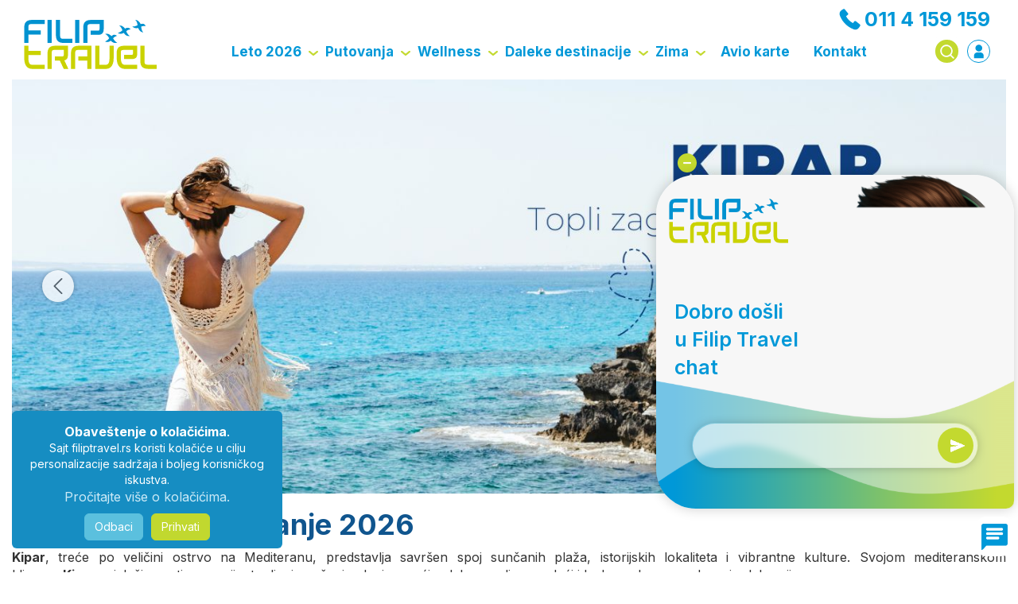

--- FILE ---
content_type: text/html; charset=utf-8
request_url: https://www.google.com/recaptcha/api2/anchor?ar=1&k=6Le1jhAaAAAAAKSAaS1rCG5t4Mwz22oMvPc509If&co=aHR0cHM6Ly93d3cuZmlsaXB0cmF2ZWwucnM6NDQz&hl=en&v=PoyoqOPhxBO7pBk68S4YbpHZ&size=normal&anchor-ms=20000&execute-ms=30000&cb=twvw7dj4pvbv
body_size: 49320
content:
<!DOCTYPE HTML><html dir="ltr" lang="en"><head><meta http-equiv="Content-Type" content="text/html; charset=UTF-8">
<meta http-equiv="X-UA-Compatible" content="IE=edge">
<title>reCAPTCHA</title>
<style type="text/css">
/* cyrillic-ext */
@font-face {
  font-family: 'Roboto';
  font-style: normal;
  font-weight: 400;
  font-stretch: 100%;
  src: url(//fonts.gstatic.com/s/roboto/v48/KFO7CnqEu92Fr1ME7kSn66aGLdTylUAMa3GUBHMdazTgWw.woff2) format('woff2');
  unicode-range: U+0460-052F, U+1C80-1C8A, U+20B4, U+2DE0-2DFF, U+A640-A69F, U+FE2E-FE2F;
}
/* cyrillic */
@font-face {
  font-family: 'Roboto';
  font-style: normal;
  font-weight: 400;
  font-stretch: 100%;
  src: url(//fonts.gstatic.com/s/roboto/v48/KFO7CnqEu92Fr1ME7kSn66aGLdTylUAMa3iUBHMdazTgWw.woff2) format('woff2');
  unicode-range: U+0301, U+0400-045F, U+0490-0491, U+04B0-04B1, U+2116;
}
/* greek-ext */
@font-face {
  font-family: 'Roboto';
  font-style: normal;
  font-weight: 400;
  font-stretch: 100%;
  src: url(//fonts.gstatic.com/s/roboto/v48/KFO7CnqEu92Fr1ME7kSn66aGLdTylUAMa3CUBHMdazTgWw.woff2) format('woff2');
  unicode-range: U+1F00-1FFF;
}
/* greek */
@font-face {
  font-family: 'Roboto';
  font-style: normal;
  font-weight: 400;
  font-stretch: 100%;
  src: url(//fonts.gstatic.com/s/roboto/v48/KFO7CnqEu92Fr1ME7kSn66aGLdTylUAMa3-UBHMdazTgWw.woff2) format('woff2');
  unicode-range: U+0370-0377, U+037A-037F, U+0384-038A, U+038C, U+038E-03A1, U+03A3-03FF;
}
/* math */
@font-face {
  font-family: 'Roboto';
  font-style: normal;
  font-weight: 400;
  font-stretch: 100%;
  src: url(//fonts.gstatic.com/s/roboto/v48/KFO7CnqEu92Fr1ME7kSn66aGLdTylUAMawCUBHMdazTgWw.woff2) format('woff2');
  unicode-range: U+0302-0303, U+0305, U+0307-0308, U+0310, U+0312, U+0315, U+031A, U+0326-0327, U+032C, U+032F-0330, U+0332-0333, U+0338, U+033A, U+0346, U+034D, U+0391-03A1, U+03A3-03A9, U+03B1-03C9, U+03D1, U+03D5-03D6, U+03F0-03F1, U+03F4-03F5, U+2016-2017, U+2034-2038, U+203C, U+2040, U+2043, U+2047, U+2050, U+2057, U+205F, U+2070-2071, U+2074-208E, U+2090-209C, U+20D0-20DC, U+20E1, U+20E5-20EF, U+2100-2112, U+2114-2115, U+2117-2121, U+2123-214F, U+2190, U+2192, U+2194-21AE, U+21B0-21E5, U+21F1-21F2, U+21F4-2211, U+2213-2214, U+2216-22FF, U+2308-230B, U+2310, U+2319, U+231C-2321, U+2336-237A, U+237C, U+2395, U+239B-23B7, U+23D0, U+23DC-23E1, U+2474-2475, U+25AF, U+25B3, U+25B7, U+25BD, U+25C1, U+25CA, U+25CC, U+25FB, U+266D-266F, U+27C0-27FF, U+2900-2AFF, U+2B0E-2B11, U+2B30-2B4C, U+2BFE, U+3030, U+FF5B, U+FF5D, U+1D400-1D7FF, U+1EE00-1EEFF;
}
/* symbols */
@font-face {
  font-family: 'Roboto';
  font-style: normal;
  font-weight: 400;
  font-stretch: 100%;
  src: url(//fonts.gstatic.com/s/roboto/v48/KFO7CnqEu92Fr1ME7kSn66aGLdTylUAMaxKUBHMdazTgWw.woff2) format('woff2');
  unicode-range: U+0001-000C, U+000E-001F, U+007F-009F, U+20DD-20E0, U+20E2-20E4, U+2150-218F, U+2190, U+2192, U+2194-2199, U+21AF, U+21E6-21F0, U+21F3, U+2218-2219, U+2299, U+22C4-22C6, U+2300-243F, U+2440-244A, U+2460-24FF, U+25A0-27BF, U+2800-28FF, U+2921-2922, U+2981, U+29BF, U+29EB, U+2B00-2BFF, U+4DC0-4DFF, U+FFF9-FFFB, U+10140-1018E, U+10190-1019C, U+101A0, U+101D0-101FD, U+102E0-102FB, U+10E60-10E7E, U+1D2C0-1D2D3, U+1D2E0-1D37F, U+1F000-1F0FF, U+1F100-1F1AD, U+1F1E6-1F1FF, U+1F30D-1F30F, U+1F315, U+1F31C, U+1F31E, U+1F320-1F32C, U+1F336, U+1F378, U+1F37D, U+1F382, U+1F393-1F39F, U+1F3A7-1F3A8, U+1F3AC-1F3AF, U+1F3C2, U+1F3C4-1F3C6, U+1F3CA-1F3CE, U+1F3D4-1F3E0, U+1F3ED, U+1F3F1-1F3F3, U+1F3F5-1F3F7, U+1F408, U+1F415, U+1F41F, U+1F426, U+1F43F, U+1F441-1F442, U+1F444, U+1F446-1F449, U+1F44C-1F44E, U+1F453, U+1F46A, U+1F47D, U+1F4A3, U+1F4B0, U+1F4B3, U+1F4B9, U+1F4BB, U+1F4BF, U+1F4C8-1F4CB, U+1F4D6, U+1F4DA, U+1F4DF, U+1F4E3-1F4E6, U+1F4EA-1F4ED, U+1F4F7, U+1F4F9-1F4FB, U+1F4FD-1F4FE, U+1F503, U+1F507-1F50B, U+1F50D, U+1F512-1F513, U+1F53E-1F54A, U+1F54F-1F5FA, U+1F610, U+1F650-1F67F, U+1F687, U+1F68D, U+1F691, U+1F694, U+1F698, U+1F6AD, U+1F6B2, U+1F6B9-1F6BA, U+1F6BC, U+1F6C6-1F6CF, U+1F6D3-1F6D7, U+1F6E0-1F6EA, U+1F6F0-1F6F3, U+1F6F7-1F6FC, U+1F700-1F7FF, U+1F800-1F80B, U+1F810-1F847, U+1F850-1F859, U+1F860-1F887, U+1F890-1F8AD, U+1F8B0-1F8BB, U+1F8C0-1F8C1, U+1F900-1F90B, U+1F93B, U+1F946, U+1F984, U+1F996, U+1F9E9, U+1FA00-1FA6F, U+1FA70-1FA7C, U+1FA80-1FA89, U+1FA8F-1FAC6, U+1FACE-1FADC, U+1FADF-1FAE9, U+1FAF0-1FAF8, U+1FB00-1FBFF;
}
/* vietnamese */
@font-face {
  font-family: 'Roboto';
  font-style: normal;
  font-weight: 400;
  font-stretch: 100%;
  src: url(//fonts.gstatic.com/s/roboto/v48/KFO7CnqEu92Fr1ME7kSn66aGLdTylUAMa3OUBHMdazTgWw.woff2) format('woff2');
  unicode-range: U+0102-0103, U+0110-0111, U+0128-0129, U+0168-0169, U+01A0-01A1, U+01AF-01B0, U+0300-0301, U+0303-0304, U+0308-0309, U+0323, U+0329, U+1EA0-1EF9, U+20AB;
}
/* latin-ext */
@font-face {
  font-family: 'Roboto';
  font-style: normal;
  font-weight: 400;
  font-stretch: 100%;
  src: url(//fonts.gstatic.com/s/roboto/v48/KFO7CnqEu92Fr1ME7kSn66aGLdTylUAMa3KUBHMdazTgWw.woff2) format('woff2');
  unicode-range: U+0100-02BA, U+02BD-02C5, U+02C7-02CC, U+02CE-02D7, U+02DD-02FF, U+0304, U+0308, U+0329, U+1D00-1DBF, U+1E00-1E9F, U+1EF2-1EFF, U+2020, U+20A0-20AB, U+20AD-20C0, U+2113, U+2C60-2C7F, U+A720-A7FF;
}
/* latin */
@font-face {
  font-family: 'Roboto';
  font-style: normal;
  font-weight: 400;
  font-stretch: 100%;
  src: url(//fonts.gstatic.com/s/roboto/v48/KFO7CnqEu92Fr1ME7kSn66aGLdTylUAMa3yUBHMdazQ.woff2) format('woff2');
  unicode-range: U+0000-00FF, U+0131, U+0152-0153, U+02BB-02BC, U+02C6, U+02DA, U+02DC, U+0304, U+0308, U+0329, U+2000-206F, U+20AC, U+2122, U+2191, U+2193, U+2212, U+2215, U+FEFF, U+FFFD;
}
/* cyrillic-ext */
@font-face {
  font-family: 'Roboto';
  font-style: normal;
  font-weight: 500;
  font-stretch: 100%;
  src: url(//fonts.gstatic.com/s/roboto/v48/KFO7CnqEu92Fr1ME7kSn66aGLdTylUAMa3GUBHMdazTgWw.woff2) format('woff2');
  unicode-range: U+0460-052F, U+1C80-1C8A, U+20B4, U+2DE0-2DFF, U+A640-A69F, U+FE2E-FE2F;
}
/* cyrillic */
@font-face {
  font-family: 'Roboto';
  font-style: normal;
  font-weight: 500;
  font-stretch: 100%;
  src: url(//fonts.gstatic.com/s/roboto/v48/KFO7CnqEu92Fr1ME7kSn66aGLdTylUAMa3iUBHMdazTgWw.woff2) format('woff2');
  unicode-range: U+0301, U+0400-045F, U+0490-0491, U+04B0-04B1, U+2116;
}
/* greek-ext */
@font-face {
  font-family: 'Roboto';
  font-style: normal;
  font-weight: 500;
  font-stretch: 100%;
  src: url(//fonts.gstatic.com/s/roboto/v48/KFO7CnqEu92Fr1ME7kSn66aGLdTylUAMa3CUBHMdazTgWw.woff2) format('woff2');
  unicode-range: U+1F00-1FFF;
}
/* greek */
@font-face {
  font-family: 'Roboto';
  font-style: normal;
  font-weight: 500;
  font-stretch: 100%;
  src: url(//fonts.gstatic.com/s/roboto/v48/KFO7CnqEu92Fr1ME7kSn66aGLdTylUAMa3-UBHMdazTgWw.woff2) format('woff2');
  unicode-range: U+0370-0377, U+037A-037F, U+0384-038A, U+038C, U+038E-03A1, U+03A3-03FF;
}
/* math */
@font-face {
  font-family: 'Roboto';
  font-style: normal;
  font-weight: 500;
  font-stretch: 100%;
  src: url(//fonts.gstatic.com/s/roboto/v48/KFO7CnqEu92Fr1ME7kSn66aGLdTylUAMawCUBHMdazTgWw.woff2) format('woff2');
  unicode-range: U+0302-0303, U+0305, U+0307-0308, U+0310, U+0312, U+0315, U+031A, U+0326-0327, U+032C, U+032F-0330, U+0332-0333, U+0338, U+033A, U+0346, U+034D, U+0391-03A1, U+03A3-03A9, U+03B1-03C9, U+03D1, U+03D5-03D6, U+03F0-03F1, U+03F4-03F5, U+2016-2017, U+2034-2038, U+203C, U+2040, U+2043, U+2047, U+2050, U+2057, U+205F, U+2070-2071, U+2074-208E, U+2090-209C, U+20D0-20DC, U+20E1, U+20E5-20EF, U+2100-2112, U+2114-2115, U+2117-2121, U+2123-214F, U+2190, U+2192, U+2194-21AE, U+21B0-21E5, U+21F1-21F2, U+21F4-2211, U+2213-2214, U+2216-22FF, U+2308-230B, U+2310, U+2319, U+231C-2321, U+2336-237A, U+237C, U+2395, U+239B-23B7, U+23D0, U+23DC-23E1, U+2474-2475, U+25AF, U+25B3, U+25B7, U+25BD, U+25C1, U+25CA, U+25CC, U+25FB, U+266D-266F, U+27C0-27FF, U+2900-2AFF, U+2B0E-2B11, U+2B30-2B4C, U+2BFE, U+3030, U+FF5B, U+FF5D, U+1D400-1D7FF, U+1EE00-1EEFF;
}
/* symbols */
@font-face {
  font-family: 'Roboto';
  font-style: normal;
  font-weight: 500;
  font-stretch: 100%;
  src: url(//fonts.gstatic.com/s/roboto/v48/KFO7CnqEu92Fr1ME7kSn66aGLdTylUAMaxKUBHMdazTgWw.woff2) format('woff2');
  unicode-range: U+0001-000C, U+000E-001F, U+007F-009F, U+20DD-20E0, U+20E2-20E4, U+2150-218F, U+2190, U+2192, U+2194-2199, U+21AF, U+21E6-21F0, U+21F3, U+2218-2219, U+2299, U+22C4-22C6, U+2300-243F, U+2440-244A, U+2460-24FF, U+25A0-27BF, U+2800-28FF, U+2921-2922, U+2981, U+29BF, U+29EB, U+2B00-2BFF, U+4DC0-4DFF, U+FFF9-FFFB, U+10140-1018E, U+10190-1019C, U+101A0, U+101D0-101FD, U+102E0-102FB, U+10E60-10E7E, U+1D2C0-1D2D3, U+1D2E0-1D37F, U+1F000-1F0FF, U+1F100-1F1AD, U+1F1E6-1F1FF, U+1F30D-1F30F, U+1F315, U+1F31C, U+1F31E, U+1F320-1F32C, U+1F336, U+1F378, U+1F37D, U+1F382, U+1F393-1F39F, U+1F3A7-1F3A8, U+1F3AC-1F3AF, U+1F3C2, U+1F3C4-1F3C6, U+1F3CA-1F3CE, U+1F3D4-1F3E0, U+1F3ED, U+1F3F1-1F3F3, U+1F3F5-1F3F7, U+1F408, U+1F415, U+1F41F, U+1F426, U+1F43F, U+1F441-1F442, U+1F444, U+1F446-1F449, U+1F44C-1F44E, U+1F453, U+1F46A, U+1F47D, U+1F4A3, U+1F4B0, U+1F4B3, U+1F4B9, U+1F4BB, U+1F4BF, U+1F4C8-1F4CB, U+1F4D6, U+1F4DA, U+1F4DF, U+1F4E3-1F4E6, U+1F4EA-1F4ED, U+1F4F7, U+1F4F9-1F4FB, U+1F4FD-1F4FE, U+1F503, U+1F507-1F50B, U+1F50D, U+1F512-1F513, U+1F53E-1F54A, U+1F54F-1F5FA, U+1F610, U+1F650-1F67F, U+1F687, U+1F68D, U+1F691, U+1F694, U+1F698, U+1F6AD, U+1F6B2, U+1F6B9-1F6BA, U+1F6BC, U+1F6C6-1F6CF, U+1F6D3-1F6D7, U+1F6E0-1F6EA, U+1F6F0-1F6F3, U+1F6F7-1F6FC, U+1F700-1F7FF, U+1F800-1F80B, U+1F810-1F847, U+1F850-1F859, U+1F860-1F887, U+1F890-1F8AD, U+1F8B0-1F8BB, U+1F8C0-1F8C1, U+1F900-1F90B, U+1F93B, U+1F946, U+1F984, U+1F996, U+1F9E9, U+1FA00-1FA6F, U+1FA70-1FA7C, U+1FA80-1FA89, U+1FA8F-1FAC6, U+1FACE-1FADC, U+1FADF-1FAE9, U+1FAF0-1FAF8, U+1FB00-1FBFF;
}
/* vietnamese */
@font-face {
  font-family: 'Roboto';
  font-style: normal;
  font-weight: 500;
  font-stretch: 100%;
  src: url(//fonts.gstatic.com/s/roboto/v48/KFO7CnqEu92Fr1ME7kSn66aGLdTylUAMa3OUBHMdazTgWw.woff2) format('woff2');
  unicode-range: U+0102-0103, U+0110-0111, U+0128-0129, U+0168-0169, U+01A0-01A1, U+01AF-01B0, U+0300-0301, U+0303-0304, U+0308-0309, U+0323, U+0329, U+1EA0-1EF9, U+20AB;
}
/* latin-ext */
@font-face {
  font-family: 'Roboto';
  font-style: normal;
  font-weight: 500;
  font-stretch: 100%;
  src: url(//fonts.gstatic.com/s/roboto/v48/KFO7CnqEu92Fr1ME7kSn66aGLdTylUAMa3KUBHMdazTgWw.woff2) format('woff2');
  unicode-range: U+0100-02BA, U+02BD-02C5, U+02C7-02CC, U+02CE-02D7, U+02DD-02FF, U+0304, U+0308, U+0329, U+1D00-1DBF, U+1E00-1E9F, U+1EF2-1EFF, U+2020, U+20A0-20AB, U+20AD-20C0, U+2113, U+2C60-2C7F, U+A720-A7FF;
}
/* latin */
@font-face {
  font-family: 'Roboto';
  font-style: normal;
  font-weight: 500;
  font-stretch: 100%;
  src: url(//fonts.gstatic.com/s/roboto/v48/KFO7CnqEu92Fr1ME7kSn66aGLdTylUAMa3yUBHMdazQ.woff2) format('woff2');
  unicode-range: U+0000-00FF, U+0131, U+0152-0153, U+02BB-02BC, U+02C6, U+02DA, U+02DC, U+0304, U+0308, U+0329, U+2000-206F, U+20AC, U+2122, U+2191, U+2193, U+2212, U+2215, U+FEFF, U+FFFD;
}
/* cyrillic-ext */
@font-face {
  font-family: 'Roboto';
  font-style: normal;
  font-weight: 900;
  font-stretch: 100%;
  src: url(//fonts.gstatic.com/s/roboto/v48/KFO7CnqEu92Fr1ME7kSn66aGLdTylUAMa3GUBHMdazTgWw.woff2) format('woff2');
  unicode-range: U+0460-052F, U+1C80-1C8A, U+20B4, U+2DE0-2DFF, U+A640-A69F, U+FE2E-FE2F;
}
/* cyrillic */
@font-face {
  font-family: 'Roboto';
  font-style: normal;
  font-weight: 900;
  font-stretch: 100%;
  src: url(//fonts.gstatic.com/s/roboto/v48/KFO7CnqEu92Fr1ME7kSn66aGLdTylUAMa3iUBHMdazTgWw.woff2) format('woff2');
  unicode-range: U+0301, U+0400-045F, U+0490-0491, U+04B0-04B1, U+2116;
}
/* greek-ext */
@font-face {
  font-family: 'Roboto';
  font-style: normal;
  font-weight: 900;
  font-stretch: 100%;
  src: url(//fonts.gstatic.com/s/roboto/v48/KFO7CnqEu92Fr1ME7kSn66aGLdTylUAMa3CUBHMdazTgWw.woff2) format('woff2');
  unicode-range: U+1F00-1FFF;
}
/* greek */
@font-face {
  font-family: 'Roboto';
  font-style: normal;
  font-weight: 900;
  font-stretch: 100%;
  src: url(//fonts.gstatic.com/s/roboto/v48/KFO7CnqEu92Fr1ME7kSn66aGLdTylUAMa3-UBHMdazTgWw.woff2) format('woff2');
  unicode-range: U+0370-0377, U+037A-037F, U+0384-038A, U+038C, U+038E-03A1, U+03A3-03FF;
}
/* math */
@font-face {
  font-family: 'Roboto';
  font-style: normal;
  font-weight: 900;
  font-stretch: 100%;
  src: url(//fonts.gstatic.com/s/roboto/v48/KFO7CnqEu92Fr1ME7kSn66aGLdTylUAMawCUBHMdazTgWw.woff2) format('woff2');
  unicode-range: U+0302-0303, U+0305, U+0307-0308, U+0310, U+0312, U+0315, U+031A, U+0326-0327, U+032C, U+032F-0330, U+0332-0333, U+0338, U+033A, U+0346, U+034D, U+0391-03A1, U+03A3-03A9, U+03B1-03C9, U+03D1, U+03D5-03D6, U+03F0-03F1, U+03F4-03F5, U+2016-2017, U+2034-2038, U+203C, U+2040, U+2043, U+2047, U+2050, U+2057, U+205F, U+2070-2071, U+2074-208E, U+2090-209C, U+20D0-20DC, U+20E1, U+20E5-20EF, U+2100-2112, U+2114-2115, U+2117-2121, U+2123-214F, U+2190, U+2192, U+2194-21AE, U+21B0-21E5, U+21F1-21F2, U+21F4-2211, U+2213-2214, U+2216-22FF, U+2308-230B, U+2310, U+2319, U+231C-2321, U+2336-237A, U+237C, U+2395, U+239B-23B7, U+23D0, U+23DC-23E1, U+2474-2475, U+25AF, U+25B3, U+25B7, U+25BD, U+25C1, U+25CA, U+25CC, U+25FB, U+266D-266F, U+27C0-27FF, U+2900-2AFF, U+2B0E-2B11, U+2B30-2B4C, U+2BFE, U+3030, U+FF5B, U+FF5D, U+1D400-1D7FF, U+1EE00-1EEFF;
}
/* symbols */
@font-face {
  font-family: 'Roboto';
  font-style: normal;
  font-weight: 900;
  font-stretch: 100%;
  src: url(//fonts.gstatic.com/s/roboto/v48/KFO7CnqEu92Fr1ME7kSn66aGLdTylUAMaxKUBHMdazTgWw.woff2) format('woff2');
  unicode-range: U+0001-000C, U+000E-001F, U+007F-009F, U+20DD-20E0, U+20E2-20E4, U+2150-218F, U+2190, U+2192, U+2194-2199, U+21AF, U+21E6-21F0, U+21F3, U+2218-2219, U+2299, U+22C4-22C6, U+2300-243F, U+2440-244A, U+2460-24FF, U+25A0-27BF, U+2800-28FF, U+2921-2922, U+2981, U+29BF, U+29EB, U+2B00-2BFF, U+4DC0-4DFF, U+FFF9-FFFB, U+10140-1018E, U+10190-1019C, U+101A0, U+101D0-101FD, U+102E0-102FB, U+10E60-10E7E, U+1D2C0-1D2D3, U+1D2E0-1D37F, U+1F000-1F0FF, U+1F100-1F1AD, U+1F1E6-1F1FF, U+1F30D-1F30F, U+1F315, U+1F31C, U+1F31E, U+1F320-1F32C, U+1F336, U+1F378, U+1F37D, U+1F382, U+1F393-1F39F, U+1F3A7-1F3A8, U+1F3AC-1F3AF, U+1F3C2, U+1F3C4-1F3C6, U+1F3CA-1F3CE, U+1F3D4-1F3E0, U+1F3ED, U+1F3F1-1F3F3, U+1F3F5-1F3F7, U+1F408, U+1F415, U+1F41F, U+1F426, U+1F43F, U+1F441-1F442, U+1F444, U+1F446-1F449, U+1F44C-1F44E, U+1F453, U+1F46A, U+1F47D, U+1F4A3, U+1F4B0, U+1F4B3, U+1F4B9, U+1F4BB, U+1F4BF, U+1F4C8-1F4CB, U+1F4D6, U+1F4DA, U+1F4DF, U+1F4E3-1F4E6, U+1F4EA-1F4ED, U+1F4F7, U+1F4F9-1F4FB, U+1F4FD-1F4FE, U+1F503, U+1F507-1F50B, U+1F50D, U+1F512-1F513, U+1F53E-1F54A, U+1F54F-1F5FA, U+1F610, U+1F650-1F67F, U+1F687, U+1F68D, U+1F691, U+1F694, U+1F698, U+1F6AD, U+1F6B2, U+1F6B9-1F6BA, U+1F6BC, U+1F6C6-1F6CF, U+1F6D3-1F6D7, U+1F6E0-1F6EA, U+1F6F0-1F6F3, U+1F6F7-1F6FC, U+1F700-1F7FF, U+1F800-1F80B, U+1F810-1F847, U+1F850-1F859, U+1F860-1F887, U+1F890-1F8AD, U+1F8B0-1F8BB, U+1F8C0-1F8C1, U+1F900-1F90B, U+1F93B, U+1F946, U+1F984, U+1F996, U+1F9E9, U+1FA00-1FA6F, U+1FA70-1FA7C, U+1FA80-1FA89, U+1FA8F-1FAC6, U+1FACE-1FADC, U+1FADF-1FAE9, U+1FAF0-1FAF8, U+1FB00-1FBFF;
}
/* vietnamese */
@font-face {
  font-family: 'Roboto';
  font-style: normal;
  font-weight: 900;
  font-stretch: 100%;
  src: url(//fonts.gstatic.com/s/roboto/v48/KFO7CnqEu92Fr1ME7kSn66aGLdTylUAMa3OUBHMdazTgWw.woff2) format('woff2');
  unicode-range: U+0102-0103, U+0110-0111, U+0128-0129, U+0168-0169, U+01A0-01A1, U+01AF-01B0, U+0300-0301, U+0303-0304, U+0308-0309, U+0323, U+0329, U+1EA0-1EF9, U+20AB;
}
/* latin-ext */
@font-face {
  font-family: 'Roboto';
  font-style: normal;
  font-weight: 900;
  font-stretch: 100%;
  src: url(//fonts.gstatic.com/s/roboto/v48/KFO7CnqEu92Fr1ME7kSn66aGLdTylUAMa3KUBHMdazTgWw.woff2) format('woff2');
  unicode-range: U+0100-02BA, U+02BD-02C5, U+02C7-02CC, U+02CE-02D7, U+02DD-02FF, U+0304, U+0308, U+0329, U+1D00-1DBF, U+1E00-1E9F, U+1EF2-1EFF, U+2020, U+20A0-20AB, U+20AD-20C0, U+2113, U+2C60-2C7F, U+A720-A7FF;
}
/* latin */
@font-face {
  font-family: 'Roboto';
  font-style: normal;
  font-weight: 900;
  font-stretch: 100%;
  src: url(//fonts.gstatic.com/s/roboto/v48/KFO7CnqEu92Fr1ME7kSn66aGLdTylUAMa3yUBHMdazQ.woff2) format('woff2');
  unicode-range: U+0000-00FF, U+0131, U+0152-0153, U+02BB-02BC, U+02C6, U+02DA, U+02DC, U+0304, U+0308, U+0329, U+2000-206F, U+20AC, U+2122, U+2191, U+2193, U+2212, U+2215, U+FEFF, U+FFFD;
}

</style>
<link rel="stylesheet" type="text/css" href="https://www.gstatic.com/recaptcha/releases/PoyoqOPhxBO7pBk68S4YbpHZ/styles__ltr.css">
<script nonce="Ij_28poxYfMgajrRLD_ZFg" type="text/javascript">window['__recaptcha_api'] = 'https://www.google.com/recaptcha/api2/';</script>
<script type="text/javascript" src="https://www.gstatic.com/recaptcha/releases/PoyoqOPhxBO7pBk68S4YbpHZ/recaptcha__en.js" nonce="Ij_28poxYfMgajrRLD_ZFg">
      
    </script></head>
<body><div id="rc-anchor-alert" class="rc-anchor-alert"></div>
<input type="hidden" id="recaptcha-token" value="[base64]">
<script type="text/javascript" nonce="Ij_28poxYfMgajrRLD_ZFg">
      recaptcha.anchor.Main.init("[\x22ainput\x22,[\x22bgdata\x22,\x22\x22,\[base64]/[base64]/[base64]/[base64]/[base64]/[base64]/KGcoTywyNTMsTy5PKSxVRyhPLEMpKTpnKE8sMjUzLEMpLE8pKSxsKSksTykpfSxieT1mdW5jdGlvbihDLE8sdSxsKXtmb3IobD0odT1SKEMpLDApO08+MDtPLS0pbD1sPDw4fFooQyk7ZyhDLHUsbCl9LFVHPWZ1bmN0aW9uKEMsTyl7Qy5pLmxlbmd0aD4xMDQ/[base64]/[base64]/[base64]/[base64]/[base64]/[base64]/[base64]\\u003d\x22,\[base64]\\u003d\x22,\[base64]/wqtlwr1tZlExFMOwwrfCqcKmwo1jw7TDksKMNi3CtcOJwopIwqPCq3HCicO/[base64]/H8OgwqjDhcO7w5EiwoVSw7U9LjnCsMK0JcKOIMONQnDDvnPDuMKfw6vDoUIfwrNfw4vDqcOFwoJmwqHChcKCRcKlZcKhIcKLfknDgVNywqLDrWttRzTCtcOMYn9TGMOrMMKiw5Z/XXvDo8K8O8OXUh3DkVXCr8KTw4LCtF1/[base64]/wpjCv1NOwrPDjcOMGsOGSMO9J8OGE8OPw4VJwpfCu8O4w5/CrcO4w7XDncOlYcKnw5Qtw6twBsKdw5U/wpzDhjgrX1oxw75Dwqp/DBl5TsO4wobCg8KBw47CmSDDpzgkJMO7ecOCQMOPw5nCmMOTcRfDo2NvASvDs8OQG8OuL20FaMO/FkbDi8OQCsK+wqbCosOQNcKYw6LDnE7DkibClVXCuMOdw6zDlsKgM2U4HXtuIwzClMOgw6vCsMKEwoHDj8OLTsK8ByliJmMqwpwtecObIhLDh8KBwokjw5HChFA9wqXCt8K/wq/CsDvDn8Ovw5fDscO9wppkwpdsEMKRwo7DmMKEF8O/OMORwp/CosO0A0PCuDzDlFfCoMOFw5pHGkpxK8O3wqwOFMKCwrzDuMOsfDzDhsOvTcOBwpfCpsKGQsKQDSgMegLCl8OnZsKPe0xvw7nCmSklPsOrGAdYwovDicOpS2HCj8KRw651N8KpbMO3woZ8w5p/bcONw60DPA98cQ1UfkHCg8KkJsKcP2fDnsKyIsKNVmINwpbCnMOEScO7QBPDu8O+w6QiAcKcw4Jjw44AfmNGHcObI3nCiwPCvsOxLcOZNgLCl8OJwoY4wqgiwq/[base64]/w6zCunnCo1snMMKAIH7CrXkpwp8fDmvDjCHChXvCqmbDisOEw7/[base64]/DgcO7w47CjMKYYykSc8KAAExfwqTDo8Kowq3Cm8O9KsOfDxpraA0PWVNcE8OiEsKSwpvCssKUwrkUw7bCrMO8wp9ZVcOPcMOnesOSw7AOw5nCisKgwprDhMOlwrMpPU/CuHDCkMORW1vCo8K6w5jDnWfCvHnCv8K3w55hN8OHD8Kgw7PCvzbCsQlnwo/Dq8KSQcOvw5HDn8Oew7QmK8Oyw4nDtcOTKcKtw4RtZMKULBLDjcK/w6jCiDkdw5vDrcKDeUPCr1vDusKUw79ywpktLMKkwo0kQMOfJCbCvMKhR0jDq0DCmAhZUsKZcQ3CnQ/[base64]/w6DDsiLDlEDCtMO1CldxIcOMS8KMEGA+w5B1woV5w4ARwpsKwpjCmQHDqsOxLsKpw75Ow6/[base64]/DhBJBw7YHFWFFwp/Ci8OWw5TDoU0ew5TChMORL37DhsOdw53DuMOPwpHCm0zDv8KvbMOlOMKBwrTChcOjw4PDjMO1w7/CtsK5wqdGbhEUwq/DrGbConkUacKPIcKkw4XCrsKbw5AMw4DDhsOcw540TW9jETcWwpEJw4HDhMOhfcKIAy/Cn8KJwpXDsMOrPcOdfcOwGsKUVsKJSiDDmg7ChB3DsF7DgcOROT3ClVbDt8O8wpIcwpbCiFB7woHDo8KEOsKBagJBdE85w6ZiTsKCw7rDoXtTcsK0wp43w6tzOFrCsHd9X0k9JxXCpCFIZg7DhC7DnFF0w4DDljR0w6fCtMKJV2BjwoXCjsKOw5pnw7drw51mcMKhw7/CrA7DoATCuyBOwrfDomTDkcKwwr8iwqYyT8KzwrDCisOnwqZMw4MLw77DsxXCujlSQyvCv8KPw5/CuMK5ZsOfw6zCuE7CmsOVVMK7RSwtw4fDssO1GlA3dsKfXTk4woQhwr1awokZUsOYDXvCh8KYw5QqZsKhQjdfw7MGwrnCoQFhW8O5K2TCqcKCcHzCo8OUDjtUwqdWw4wkeMOzw5zCv8OrLsO7XCkZw5DChMOZw68jJsKSwqgNw7TDggtnVMOxXwzDqMO/axXDjGrCmEvCr8KtworDucKyEg3DkMO0PxIVwr4KNhB4w5QsTT/[base64]/A1fDh8O7LGbDpcOfdMOBCSp4w5rDjcORexfCmMKqawfDuUk6wpFhwqR0woYqwrAtwo0PY3zDm13DgsODQwkFJRLCmMKHwrY6E2PCsMKhSDzCsxHDtcKuKcO5AcO3HsKXwrZWw7jDn27Ch0/[base64]/[base64]/[base64]/CsiTDrwPDilUdAxxnwrTDoF8zLmzDt2zDpcOsSxlhw4NQFSwafMKWXMOlDXjCuHvDgMOlw6w8wp1/d11yw4IXw4rCgynCokw3G8OsB3EswpxMaMK2M8OlwrbDrDZOwqp5w4TChlPDj0fDgMOZH0rDuCfCi3dtw6gHVDTDqsKzw4MtC8KPw4TCiXDDqVbDnxd9ecKKUMOJKsKUHDASFWB4wr4tw43CsAwoR8OvwrHDr8KLwoU2U8O2G8Kiw4I/[base64]/[base64]/I0fCvcKkfifCvMK6UMK+cMO6wqZgLcKAVXs8w4zDrVLDjwEEw5wKSx8Uw4htwoTCvwvDlzQbL0pvwqXDiMKNw7A6w4hoGcKcwpEZwq7CuMOuw63DuBbDn8OGw6zCvXE9MSPCncORw6ATLcO/wr9Iw7XCgXdtwrRVEGc+PMKYwoZZwo7DpMKuw744LMKHBcOWKsKMFmscw6sVw6vDj8Okw4vCgx3CrAZITlgaw7zDixEZw6l/HcKlwo0tfMO8JERqQFh2YsOhwrXCohknHsOPwpJzTMO/EcK+wrHCgCc8wo7DrcKuw4kqwo4rV8O5w4/[base64]/DnA3DgRAmwrHDuEHDmX0gW8OmDMKTwqXDuj/DpjbDnsOFwoclwpp3KsOYw4QUw5c7ZMKYwoQsFsO0egFmAcOeJ8O/Syofw4ELwp7CoMO2wqZPwrDCpjnDiURCSTjDmiDDlMKkw40hwrbDsAHCuSonwpPCocKIw5jCtxcYwovDqmTCo8KiQsKmwqjDtcKawrnDpkM3woFfwpzCqMOqAsKnwp/CtG4YFlN7WMKKw758fjVzwrVfNcONw6TCtcO2Gg3DnMOgQsKye8KXHkcAwq/CrcO0Vn/Cl8KRAk/Cm8O4S8KXwpFmRB/CgsKBwq7DmMOcHMKfw4Qdw5xfOQocE01Mw4DCh8OGXlZPB8Kpw5bCiMOiw71tw4PDgQNmGcKtwoFRcB3Dr8Kowr/DvijDiynDo8ObwqRvRUBSw4sowrDDi8Kgw7sGwpTCixtmwrfCpsOSeXszwotBw5Evw4Jzwq8xIsODw4NEYDNkE1HDrBc8QwQDwqrCihlaG0DDgTPDnMKmAsK0Fn3CrV9aOcKHwrLCnzE/w5PCvnLCtMOKccKhN3MnQsOVwpY/[base64]/CjcOtesOXeQnDp8KqwqpFw6gQw6Rzw4Niw5ISwrJvw7YFF3h3w6Z/BUVQd3XCqyATw6jDj8Kfw4jCnMKBbMOwNcOpw4tlw59haUjCpDxREFIZwq7DnwUTw4TDucOow7gudQp3wrbCi8KRYnDCqcKeKsO9DgXDqy00YTPCh8OTRUY6QMKcLSnDh8O0KcKlVybDnkYew5/[base64]/CjMOIw7HDn05Xw7PDnRs/w6EYUAbChMOsKiocYSM9GcOYYcOUJUElF8Kzw6DDuU58wpsNGUXDqUhDw4bCgWbDhMOWcgQmwqvDnSgPwr3ChiEfQVjDiA7CmUTCt8OOwq3DlMOUdFzClALDjcO1CDRIw6bCv0xDwpMabMKhdMOMTgo+wq94fMOfLloGw7MGwo/DmMKNOMO7YQvClQTCk3nDgUHDs8Otw6nDqcO8wr9CQMKBfSdcaAw/EhvCiWTChyjDi2HDlnsdPcK2AcKvwrnCiwXDukXDiMKfGyjDiMK2K8OawpXDncK4DsOmDsKzw4AYPRguw4jDjyTCqcK4w7nCiR7CuXbDrgJFw6/CrcKvwo8XWMKBw4jCrCvDqMO8HD/[base64]/PcOow5vCnRQwwpghNkbCtT7DksOtw60LN8OHcMODwpACZQ/[base64]/wq7DiMKIwqE4w6Q+ScOFw7EMK8OGGcK5wrjDvDYnwqbDqcOkVcKXwqljJk00wpkww4TCvcKsw7jCoxLCsMKnXSDDnsKxwrzDonRIw5N9wrkxZ8KZw6VWwqLDvwQ0YShBwonDlH/[base64]/CqcObw6PDh8KxcBZQc8KdwozDnyzDtcKANGlAw54zwoPDmnjDuwZ9VMOKw6bCrsO5B3TDm8OYZD/DqsKJb3fCosOZa3zCs0Y2GcKdSsOLwp/Cp8KewrDCpVDDhcKtwoZRVcOXwqJYwprCklTCny/[base64]/Cm8KQRcOEw658w50+wr3Coh1vw6RIIzpEeAt0HcO0JMOTwqx8wojCr8Kfw7pLS8KKwrBdBcOSwpIrcDACw6t5w53Cs8KmccO+wpPCusObw7zCvcKwckU5PxjCowNjCsKKwpTDpzXDqRjCjz/CtcOdw7gILQTCvXjDiMKMO8OCw6MSwrRRw4TCg8OUwo9qXj7Clh9vWBgowo/DtsKCE8O1wrzCrQV2woMUBR/Ci8KlQsOvbMKNYMKcw53ClE14w7zCusKSwpxVwoDCiWHDscOjZsOwwrtzwozDi3fDhx9QGjLChMKuwoV+ZG7DpXzDg8KGJ2XCsAVLJjDDqDPDg8Oiw5w/YDBGCcOsw6bCs3QCwonCicO+w4c3woNjw5Mowoo7KMKlwpHCmsOFw4MDFixLacKJR1fCg8KkB8K4w7k1wpA0w6NWX0ckwrnCn8ORw7/DrmQfw5R6w4Zgw6YtwrHCk0PCpVXCqcKEVBHCgsKKI2jCq8OzbFvDh8O3M118XS98wrrDvE4FwrQXwrRbw5wbwqNSYyfCmmw8E8ONw5TCg8OrZ8KRfE/DpkMZw6k8wpnCkMO1MF5Zw7HCncKBI1/[base64]/CrmlsUGcxwqLDkTTCjsK+w5/Dr8KFK8O7w5cgZw1mwp11FFkDUyEIBcKpChDDt8KUdRIew5MLw5XDpsOLSsKzbCHDlgRPw68SN3HCqk0eWMORw7XDs2jCiEJeWsOvUjFXwpPDkGIAwoQRXMKVw7vCo8OyAcKAw5vDhkjCoE17w6Zzw47ClMO2wrN/LcKDw4rDh8Kow4w4ecKwWsO/[base64]/[base64]/DhcOfwotNw5I+VRLDiCPCm8KOwrrCrMKaworDicKxwpTCpV/DpD0kKwXCszwxwpTDkMO/JjoSEg0ow7fCiMKYwoAqU8OTHsOuKkMywrfDgcOqwpbCqcKNSRvChsKIw6Yow5vCrTFtFsKawrkxHxXDtsK1IMOdDX/CvUk/Wl1mb8OgY8KmwopcKcOxwpbCnxU/w4bCucKEw4/DscKAw7vCl8KudMK/fcOTw6VUccKuw5leN8Osw4jCvMKAOcOEwqk4LsKtwpg6wqHCmcKXUcOIH1/DpgMoa8Kbw7gMwoZbw7Zdw6NywoDChAh3SMKxCMOtwrgewrLDmMKND8KfLz3DisKPw7TCpsKxw6USNMKaw7TDjzksP8OewpsIU1pKXsO+wrNDChxCw4s7woBDw5rDocK1w6lPw7Vbw7bClz1dXMKIwqbCs8KPw5nDuTLCs8KXJFQlw5EdDsKmw6gMHlHDjhDDp14/w6bDtAzDiw/ChsKqRMKLwpoAwo3DkEzDpVvCuMO/e3TCu8O1QcKZwpzDn1kpe1PCgsKGPnzCgVk/wrrDocKmDnjDgcOWwqomwoQ/ZMK1BsKhVWXCpknDl2cxw70DUmfCj8OKw5fCg8ORwqPDmMORw7J2w7BYw53DosOqwpHCqsOZwqQFw6rCsy7Ch2haw5fDmcKPw6rCg8Obwp/[base64]/DssOFw7Urw7rCucOewooCw5okQFoDwoxvMsOQaMO0F8Kbwo46w4c4w5LCsEzDgcKETsOxw7DCnsORw4tqQCrCn2DCpMOtwp7CrnpCeCAGwolOE8OOwqd3VcKjwoVKwr8Kc8OdHlZnwonDt8OHcsOxw54URQTCpVnDlw3Cu39cXB/Ct2vDqcOsbEQgw6Jmwr3CqW5fYGgqZsKBNSfCs8OkQcOxwowtbcKyw44xw4jDgcOMw4Ybw6xOw5QRQMKyw5UeFBnDmh9Uwqc8w5HCuMKFZxFkD8ODDXzCkmnDjCg5EjkYw4YkwoPChwLDgg/DmUN1wqnCnUvDpkFCwr0wwpvDjgnDkcKLw64mKFsaLcOCw7DCpcOSw7DDj8OWwofDpGYlacOBw69ww5XCscKFLklewpXDikoGesK2w7/CosOrDsOnwrIdGsOVEMKLS24Zw6AIGsOuw7TDtxDCqMOkTD4rQGMew63CuzZMw6jDkw1NdcKWwoZSbsKaw6/DplbDvcOfwobDqHh7LiTDh8KDNFPDrUJXOmLCm8KlwoXChcOrwoXCnh/CpMOLADPCtMK/[base64]/DtjZSTylFw4ktfC4GM8O7EVF8w4QTDgcowqZ2dcK1NMKuLyLCjEfDmMKPwrLDs0fDosOdGw8AJUvCqcKPw4jCtcKueMOZAsO9wrPDtV3Dr8OHXnXCrsO/XMOVwr3CgcOxGVLDhxjComLCv8OFcsO1a8KPbcOkwpQbS8OnwrzCpsOcVTDCsg8gwrHCml4vwopBw4DDosKCwrMOL8O0w4HDqk/DskDDicKML0NERMOow7rDm8K7C3dnw4zCi8ODw59CbMOOw4fDuAtiw6LCiFQWwq/DsGk+wr9YNcKAwp4cw7FlasOpRFzChSAeScKLwoXDksOGw77Cs8K2w7NGbmzCisOzwrTDgAUOQMKFw7BoacKawoRHYsKEw7nDhho/w5pRwrTCvxlrScO+wr3CtMOwAcKHwrzDr8K0Q8OnwpDCgQ9MV3UJSybCvcOVw4RkM8OKEBNSw7fDr0/DlSvDlGkvUsKfw5Q9XsKTwoEpw4/[base64]/CrGFzwpHCjMKHKMOQwoUVwq1Sw6FgwrdOw4bDr3fDow7Ck1XDvVnCqFFrF8O7JcK1cUvDnivDvBYCGsOJwo7CvsKDwqFJLsO6WMOqwp3CmMOtdljDusOew6U4wqlYwoHCisOARXfCo8KII8O3w4rClMKzwqVUwr0yAQrDn8KcY2/ChhXCjGU2b15EfMONwrXCm0FPLwvDosKlLcObP8ONJSs+UBsKDwrDk1rDosKcw6nCqcKxwp1kw73DkzvCphrCvx7Cq8Opw4bCksOcwrQ9wooGC2pUKnpVw5nDi2fDti/[base64]/DphghwrcBWsOZw7Niw7jDgsOHP8Kbw5nCuBRAw59KM8OIw4UjfmI5w7TDucKbLMOSw548bi7Cm8O4RsOuw4zChMOHw7llFMOvwqLCpcKuV8K1Rx7DjsK1wqvCuB7DgxXCvsKOwqbCvMKjVcO5w47DmsKOWCbDqmvCu3bDgcOKwocdwpnDgSR/wo9Nwr8PIsKSwrjCuT3DgMKKIsK2OzxdGcKtGgrDgcOrEDtZCMKRMsKgw4J4wpTDlTpcGcOFwoNocQHDjMKMw6/Ci8KEw6Ykw57CmEwpdcKaw5Jrdg3DtMKdHcKuwrzDq8K8Q8OHcMOAw7VFTigbwqjDrQwme8O8wq7Cih1HI8Ovwq01wr0MOG8JwqFZYTI+w7I2wrY9XEFlwrrDvsKvwpk6wqQ2LAnDgMKHHzrDm8KLc8Okwp/[base64]/DoizDkGIaC8KTYE3CtSMzw6NGwpEnwoPDhWQMwqd+wrfCmcKFw5dFw57DicKdIGppeMKlKsOgEMOew4bCmVDCvHXCmQNMw63CiX3DmEogQ8KIw7/CncK+w6HCmsOlw6DCqMODNcOfwqXDjXDDmjXDrcKJfcKtMMKFPQ5ywqfDkWfDqMOPBcOic8KZNiozSsOfSsO3WgLDkh5DR8K1w7DCrcOtw7/Col0Bw48ww4wLwoBbw63ChzPCgxYfw53CmRzCgcOoIU4Gw4IEwroSwqoRLcO0wrM0B8OrwqjCjsKPScKldgwDw63CksKDAx1tMn7CqMKzw7DCtijDkzzChcKQJxTCgMOmw57CkyYpXMOJwqgdbXIufsO/w4PCkRLDsXwYwqxbesKsFjwJwofDp8OORVUaRwbDhsKMFlDCpwfCqsK8dsO4dWtkwoB5fsKkwqDCtXVKecO7JcKBH0jCmcOTwrZ2w6HDrFLDiMKnwrYzWi8lw43DhMOwwo13w4ktFsOGTARKwoHDmcKwAU/DqTXCmANafcO0w5lCG8OodVRMw7nDjyhpU8KQd8OEwr7DmMORCMK7wpfDhWzDpsO5VUoCekoicknCgCbDqcK4Q8KTIsObE0TDm311SRoERcODw6xvwq/Du1cRW0xvN8KAwrlpeTpLSzI/w7JGwo9wHGIDUcKNw4FCw746XSI/KHxBcRHCjcOybGcFwpPDs8KpD8KfVQbDnRvDsA0mFl/DvcKkcMK7aMOywpvDlXjClx5Ww4nDlwjDosOjwosXCsKFwqpkw7o8wr/Dk8ONw5HDocK5P8OxAwMlCcKvAicdb8KdwqPDthjCisKIwp3CkMOpIALCmigvdsOnOQPCmcOFMMKWSyLClMK1QsOmDMOZwp/CvQRew5Q5woDCicOdwo43Ox3Cg8Orwq8NPy4rwoVRHsKzJVXDocK/VVNgw43Cggs5HMO4UGzDu8OXw43CiCHCsBDCr8O6w5vCnUsRQ8K5H2fDjzDDkMK2wotTwrbDv8Orw6wHC2rDhScAwpNaFcOnT2RwS8KswphXQsOSwrjDssOVbmfCv8Knwp7CjhvDj8OFwonDl8Kww5wCwrV7Uh9hw4TCnyFDWsK/w6XCmsKRRsO5w7XDisKnwoV2E2FDSsO4MsKYwo1AA8O2Z8KUA8OUw6/CqUfCmmzCvcKawoXCmcKHw7xKYsOswoXDnXIqOR3CnQ47w70KwqsnwqfCsVPCl8O/w6zDuU9zwovCuMOrDRvCj8KJw7Aewq7Drh9pw49nwr4qw5hNw4/DosOYUMOQwqIUwoV3E8KxC8OmenbDml7DmcKoUMK1c8K3wrIJw7BoSMO2w7ojwpxRw5EwCcKdw7DCvsOZeFYAwqM9wqPDhcO8Y8OUw7HDjsKIwrJuwprDoMKmw4bDrsO0LigQw7Vxw6MYOxFDw4J/AMOVIMOhwoN/wptqwrLCs8Kmwo0JBsKxwp/CmsK7MRnDs8KeaB8Tw5wFAlnCjsOWJcO1wrHDncKKwrnDtDgEw67CkcKGwow/w4jCoAjChcOpwrDDn8Ktw7QbXx/Do2VqT8K9e8K0ecOROMOWZMKow4VqSlbCpMK8LcOwZAdREMK5w6Adw4XCm8KQw6Njw4zDncOvwqzDnlVOEGVSG29TGWnChMOjw4bCjMKvYQoFVhLChcKbITZQw6FVT2lHw797Yj9PN8Odw4TCtBMRe8OtLMOxY8Kkw7Z5w5HDpR9Ew53CssOLYsKpFcO/CcKwwooAayPCh3nCrMKSdsOwMSfDtUFzKgk/wrYfw6vDmsKXw7ViV8Oywqt5w7nCvC1jwrHDlhLDpcO7HwtnwqdYCR1Cwq3CnHvCjsKfJsKXcRsqe8OXwrbCkwLCmMKXW8KIworCl1PDpwt8LcKvAkPCiMKrwqVOwqzDumfDl1B4wqd2XSrCjsKzHcOiw7/DogNUagdTacKfesKeAhDCl8OBMcKHw6RmXsKLwrpPeMKpwqIpQG/DjcO7w47CscODw7QnTl5xwq/DvnwMS0TCiSsIwr9VwpjCv3whwp4wBBpZw7kiwpfDmMK7w5bDnC9rwok4PMKmw4APSMKEwr/Co8KwR8Kiw60sUlIiw67DpcOJLxDDhMOww713w6PDkHYYwrRtQcKIwqvCt8KPKcKDSwvCsFZpVVfDkcKjJWrCmnrDocKbw7zDr8OPw41MaiTDl37DoQQawqR/csKrCMKwKWvDncKYwqoqwoZjUEvCgUHDuMK/SDUsHF8CFHXDh8KxwrAfwonDssKfwrxzWXgQGX86RcOlA8Oiw4tdd8Kqw4cHwqNEw6nDmljDhxTCjcO+SUgKw7zCggR9w5/DmMKaw7IQw55fFMKewo8pDcKrw70aw5fDq8KWRsKewpTDqMOIRMODN8KkVcOZJCjCsTnDpTlMw53CnTNcF3DCr8OQIMOPw7RkwpQ8e8K8wpLCs8KiTzvCixFqw5vDgz/DsksOwpkHw5rCkWp9Xlsrw4zDgEZOwpnDqcKZw5IXwqYiw47Ch8KubSk5Uz7DhndwbsOiO8OiQX/CvsObfnJWw5zDpsORw5vCgFvDqsKGQ3gRwpQVwr/Cg03CtsOew73CoMKhwprDucKswq1CV8KPDFRKwrU/[base64]/Du8K+UMOZBncHwrxBGhMHEMOxX0QDGsOpIMO9w4jDpsKHRGTDkcKlXxZuelBvw5/Coh7DjlzDhXwresKtWjLCskFmHsKDFsORQMOHw6HDlMOALkUpw5/Co8Oow7wCRxlzWWzCoSEjw5DDn8KBGVrCpnVNOQ/DugLDpsOSYidIZwvDpnp5wq80wprCqsKewpHDtXXCusK7M8O3w6LCjCsiwrbCsVnDiVokcArDuBRJwo4ZAsOZwrotw4hWw6ojwp4Ww7VKHMKBwqYVw57DgxlgGTDCqcOFZ8OwBcKcw4gFOsKoeSvCpQYuwqvDjmjDkXhiw7Qpw48WX0URDF/[base64]/DrkV+wrrCkGLDmTcowp42I8OhwrnDo8OOw4PDlsKNIXLCnX8nw6LDm8OZB8OTwq4dw5TDiW7DuQHDpgDDkUNODcOLdg7DlzVww5XDg1siwptKw74dDG/Dn8OwDcK9UsK3WMOMUcKSVMOZeAh/PcKce8OlV2Now5PCgEnConnCnXvCqVXDgzJqw7l3DMOsbiIBwpfDiHVkBnjChGEewpDCjEPCkcK9w4zCn2Y0wpbCpy4Xw57CuMO2wrPCtcKjCjbDg8KwHCFYwrR1w7BvwpzDp3rDqi/Dp3dpY8KFw5VQasOSwrdzSFzCnMOfNAN5LcKdw6vDqh/DqQwSDWhMw4vCqcO2csOOw4RNwrBYwphZw4Rjd8K5w5fDtMOvcn/[base64]/CkMKjNQbChXDCnGZ4CcOlwpTCmGXDk1EmO2DDrHzDtcKMwo4qBVURScOPWcKRwpzCuMOMFBPDhBnDqsOVNMObwrPCiMKZYkrDjHDDmQlDwqzCsMO5BcOzfBF9fWXCnMO+O8OZd8KoDXfCt8KQKcKvXDrDuTjDr8K/HsK6wq5MwozCkcObw7HDrBA3EnbDtlowwrPCtsKDQsKCwovDizjCu8KBwpLDo8KgPljCqcOJLEsbw7srCFDClsOlw4TDtcO3GVMmw6IPwpPDrWVKwpIKVhnCkmZ7wpzDqRXDgzfDjcKEeGXDvcO/wq7Dv8KPw4wXHDcNw5JYNcOKRsKHHkzClcOgw7TCuMOjY8O5wrcnXsOMw5jDusOpw69uB8KiZ8K1a0HCu8O5wrcOwpl9wrbCnAPCmMO8wrDCuibCr8OwworDqsKZLMO0RFdPw7fCphMgQMKvwp/DlsKcw4/[base64]/CtHbCqMKXw6nDvl94bxA0w5t3FCzClMKaUis0B1d+w4Zhwq/CucOMJBzCn8OULjnDosOIw73DmELCpsKKN8KdeMKHw7RJwoImw4LDlgDCvXDCmMK1w7h/R0tcFcKwwq/Dh3fDksK1UhPDuGQzwpjCnsOAwokEwp7CnsOMwqTCkBnDl3JmYGHCkBA8D8KHWsOgw7wTD8K/RsO1Q3Elw73DscOIYRLClsKkwrA7SnbDucOow7BcwogqJ8OkA8KSMD3CiVQ9bcKBw7LDqRhySMOjMcO9w649f8OjwqYoKXEUwpcVO2DCkcO8w7lGQyrDpGpEGjjCum0FL8KBwpXCo1Jmw53DmMKqwocWTMKQwr/[base64]/CqVPDvwfCqcKXwp/DqMKrw4lbBXdnMGZVEVbCmTDDsMOtw6bDu8KCY8Kbw7ltOx3CvVMgY3/Dg1xmeMOgd8KFPTTCnlTDuA3DnVrDoRfDpMOzUXtZw5/DhcOdB3/CgcKjZcKKwpNVw77Dv8OIwpDCtsOUwprCssOzScK6C17DksKBZU4/w5/Cnw7CuMKrKMK4wopVw5PCicKXw45/wqnCkHIED8OIw5wIBWI8Vn1LZ2x2eMKCw4Z9Wz7Du2fCmQoiXUPCm8Ogw610S29JwqksbHhWPyZ8w6Rmw7YIw5YFwqbCo1/DhFTCrQzCpDzCrHFPDhU5XWXDqAxHQcOtwoHDoD/[base64]/CscKjEVnCmMOIwqchw4XCl8O8w5vDs3LDl8KYwrDCuSXCh8Kow7XDkyPDgMK7TgPCqcOQwqHDqmLDkCnDvhtpw4tEFMKUUsK1wqrDgj/Cj8Oow6t4RMKiw7jCkcKvS2oXwrjDj3/[base64]/CvMKaPTM3CGLCgcObJsOpwpIsIMK3eUbDuMO8NcKxLg/ClljCkMOGw6bCg2/CicKdMsO/w7nCuGYvFS3ClXE1wo3DnMK/[base64]/UiZywoBww4EEwrPDhcOsTytMwp0HwoVycsKedcOsR8O1cVFudsKRECzDvcO7dsKGUjtywr/DjMOrw4XDl8KoJllfw6s4PSjDsmLDucOXNcKYwoXDtxXDlcOkw4V5w48Xwo1uwpgXw6zCqiglw54ySz1mwoTDh8Kfw6HCp8KDwq/[base64]/CgUbEMO1wrBzwphkahJdw7BQwqPCksOIwp/[base64]/CgG7Cu2YCw7/[base64]/DvcOPwpTCtXRCJnR6A8OKEsO7eMOYw47DgXoRwofClsKsRBMGIMONfcOGwoPDj8O3MxjCt8K5w5Qnw4YDeznDjcKOaVzDvUJjwpnCpMKYcsKhwovDg0EFw7/DqsKYBsKbAcOFwp90HEfChQ8fdkcCwrzCgzYRAsOCw5fCohbDtcOZwooaDx/[base64]/DC/Ct8O4NMKnNHNCY8KWb1zCssOgw4TDpcOyJAvDlMOVw47ChMOqFRAjw7PCmErCnjAAw6YvQsKPw5Ilw7kmY8KXwq3Cti3CiEABwpbCscKtNjXDjcOJw6kBJcKlMDPDkh3CtMOuwobChG3CgcK4ZibDvSLDmRlkecKyw4AQwrFmwq8/w5h2wrorPnhAGgFWS8KAwr/CjMKZXwnCtVrChsKlwoNuw6HDlMOwFTPDonVVfMOUJcKYBjbDgR0tOcOeIxXCqHnDlHAfw4ZCcVTDswNjw61zYgHDuHbDjcKoQjLDnHLDpCrDpcO5NQIoHDdnw65ww5MXwptNNj1/w5/DscKSw73CgWcew6Q/wo/DvcOEw6svw4TDisOQfGI3wphZNzFdwqnCqU1ndMOlwpfCoU9sNE/CrH5Ow5/ClR5+w7TCoMOCVi9lehrDpxXCqDgNQSBew7tewpIjEMOcw5XCtsKsXk4xwoVTfk3CvMOswooYwrtSwpXCgUPCjMK1EB7CpyB9cMOjJSbDiS47SsKSw7tMHnZjVMOTw6ZMZMKgGMOkElRnC3jCjcOQT8OhNWrCg8OYJzbCsx7CmxoEw7LDvjsQa8O/wrjCvnYNAW5vw5XDgcKpfjENKMONSsKrw4TDvivDvcOlacOUw4hAw5HCjMKdw6fDjATDhlvDncOMw6/Ci3PCkXbCg8K7w5pnw45dwo9dfR8Dw6TDm8Ozw7plwrXDm8Kud8O3w5NuLsOew5wrGXDCnVcnw7AAw788w4w0wr/CksO1ZG3Ds37DgDXCpSDClcKZwqzDiMOZasKKJsObTE8+w41Gw7fDlFDDkMO4V8Oyw7dtwpDDnkZpajLDsAzDrz03woLCmwY5Dy/DiMKFUxEXw69XSMObLHXCtSJJKMOBwoxaw4jDu8K9WRHDl8KzwpVICcOPfGDDsTsmwr8Gw4NxWjYOwo7DusKgw7AmJz15Gz7Ck8OnGsK1RsKiw55rLwRbwrMDwrLCugEtwq7Dj8KhLMOaLcKLNMKLbA/CnkxGGXzDvsKEwrFpO8OtwrLDuMKncXLCkwTDlsOHDMK7wr8FwoXCt8OgwoDDkMOOeMOfw6rCnVYZVMOKwprCncONbVLDs0wBM8OcJXBIw4rDicKKc23DomgBcMO+wr9VRnlKdjjDgsOmw6hrTsOvAVLCqC7Dl8K4w69mwqgPwrTDoAnDq28Rwp/CvMK2wrhjDMKTdcOJDi/CjsK1ElQdwr1of08lXRPCncKrwqp6SHhKTMKxwonCuAnCi8KOw4hXw6xsw7PDosKdG10dY8OIPzzCrBfDscOLw7R+F3jClcKzE37Dv8K0w6EXw4hFwoVfHFbDscODFMKiWsK/Z0ZawrTCskl5LknCslJiMcKzDBN8woDCosKtQWbDjsKQMcKaw4bCscOebcO+wq4OwozDlMK5IcOuw7PCnMKYZMKRfHvCvjPDgw0HVMKgwqLDnsOaw7Z3wphGcsK3w5pDZxbDsFkdPsOJOsOCXB8iwrk1AcOAAcK7wrDDjcOFwp9JUWDCq8OXw7nDnzLDgm/CqsOiUsKHw7/ClzjDjj7DpFDCvi0nwrk4F8Odw6TClsKiw58Dwo3DpsO4Xgxyw5V4cMO6T1B1woU6w43Coll4WATCjnPCrsOPw6IEVcKqwp1yw54Pw4fDlsKpPXVVwp/CrXUcWcK3PcK4DsOfw4bCtg8hPcOlwoLCjMOuGhF/w53Dh8OXwptddMO6w4/[base64]/DmcKdw7HCgk1UwpvCoRfDhB/DvDE2KChHwqzCuHHCoMKrXcO5wro7DMKuEcOQw4DDg1dzFUg5IsKsw4M9wpJLwot/wp7DsgzCvcOhw44tw4/[base64]/w5t4aFXCsWNpw5bDl8Kkw5XDrBzCkcKaZm7CmkDCkEhsFiUfw7EPWsOCLcKYwpTDrQzDmjDDrmBgJScAw6YFD8KMwo9Rw5sfXF1nPcO9QXjCmMKSVVk+w5PCgm7Cv1DCnznCjEMkG0krw4Bnw4vDrm/Cok3DlMOqwrYzworDjWoxCUpqwqTCu1sqVTtmPBHCiMObw70dwqkxwpgAb8OWCMK2w6g7wqYPUmHDkcO+w5xvw57CvG5uwp16M8KwwoTDpsORfsKCNkfCvsKow5HDqQZdeEAIwr0AP8KDGcOeexzCgMOMw7HDjsKnB8OkcXImHRUYwo/CqBMzw6PDphvCum0twqbCicOFwqzCiB/[base64]/[base64]/DrC04wptZD8O9wolCwqrDvcOgwqhaTwI7w6HChcOcYVjCisKSBcKtwq05wo0QB8KZPsOZZsKGw5oERMKyNj/[base64]/KGHDs8K7KMOiwrVrN2bDvcK3PMKMw63CusOedMK8NTMkXsOCKxINwofCoMKQGMOqw6QHecKFHEN6VVBKwoB9YsK/wqfCoWnCgy3Dl1IBw7nCisOpw7bChMOrZMKcWCccw6cxw40cV8Kzw7ldexE7w7txSXE7bcKVw5vCscKyUsO+wofCsTrDmhzCrwXCuThOC8K8w7QTwqE8w7gpwr9GwqTCnSDDrV9/[base64]/DocO1VV09T8OAJ8KhSnw5CkJ8wqjColl3w5XCvcOPwoIXw6HCvsKIw5UNM00HdMOpw7PDjU5+HMO3GDkABVs9w64tf8KGwobDiENEA2UwUsK/[base64]/Cq8K6w5PDkMKDYXbDsDtNwrJ8w6dzU8KZTwXDvEkrMsOJGsK7w57CuMKZSFVxIcOTGmhSw7XCsnQfOFZXTGhmblBhLMKSKcKRwoIlbsOIU8O3R8K0RMOFTMOaNsKQacKAw4gqwrMhZMOMwpt7GgUlMH9QYMKDeytYC0powoPCicOcw45jw61bw4Q2woVbDBBzWz/[base64]/DksOBw5vColHCscOOHSbCtz7CvcKTA8KNBWLCsMOLLMKFwqxWAmN+FsKRwrdtw7XCgA1rwrjCgMKgLMKLwoctw5sCGcO/EgjCu8K7JMOXFiJwwrbChcO2NsKew5A/woUwUCdCwqzDhAsdCsKhHcK2JGtrwp1Mw4rDh8K9fsORw7cfDsOzDcKSZgV4woXCn8K/BcKFNcKvV8OWEcOJY8K2A00BPcKiwpoCw6vCoMK1w6NLBSzCq8OQw7XCnDBWDwAzwobCrW4Cw5fDjkHDqsKHwrYZYiXCu8KjAgPDusO7QVTDnTPCmAB2VcKmwpLDocKFwqYOH8Koa8OiwqA/w6jDnVUfVcKSV8K8VlwBw6vDpSl5w5QaVcKYYsOBQVbDu0w3TcKQwqHCqmrCmcOga8OvSm0dEno/w41aLSbDtzUfw6LClGTCo2YLSDHDiVPDtMOXw65uw5DDtsK4dsKVewQZb8ODwqt3aRjDqMKbAcKgwrfDhAFBOcOmw4gSbMOswqYAJXxrwp1swqHDtRdqCMOswqbDs8O9MMKxw7t4w5hbwqFjwqB/Di1MwqfCjMOrWQfCpA0ifMOjCMOJHMKNw5g2IjHDrcOKw4zCsMKPw7vCnRzDrwbDjz/[base64]/DsQtiwo3DkAXDocKqJhTCjnHDg8OKLMKzIi8fw7ovw4pQBGvCpixdwqsBw49mAksoccOeAsOXesKSEsO5w4Jow5bCk8O8CnLClnx7wrcTTcKHw4PDgEJPU2HDlDXDrW5Xw4zCrjg2dcO4GiLCjEDDtxh+PmrDlMKUw5EEd8KLCMO8wpVEwr8WwqkTJGR8wofDp8Kiwo/Cv2lawpLDkXIKOhFCeMONwqnCqHTCpDI+wrfCrjk0QHwKKMOnU1PCj8Kdw5vDv8KpY0PDlD9xG8KTwpp+UWvCtcKtwrBMJ0wrQ8O0w5rCgQ3Dq8Oswr9UexvCvVdcw7Z0woNBA8OMFxLDtkTDtcOpwqI/w7ZWHgvDksKgeGjDsMOFw6PDlsKCfjRvJ8KdwrXDlEICbW4Rw58MHEvDpCzCoB12CsOXw74Aw7fClXzDlkXCnjfDtFnCsgjDkcK/[base64]/Cl23CuMKvwprClsOyw69uFhvDocKrfcOrDSXCocK6wpbDmQ8Aw4TClVJ5w53Cpjxuw5jCnMO0woErw6NEwrHClMKmG8OAw4DCqTlMwowywp9Ewp/Cq8KFw5JKw45HUsK9ITrDrwLDpMOqw75mw604w7Blw48Nb1tTDcK5RcKcwosgbUjDjzDChMONd11oUMKOJHk8w6sXw7nDm8OGw6vCncK2KMKycsOIc2/DhsKkB8KUw7zCpMOUNMKowojDhkXDqi/DvADDr2gKK8KoEsOgeTPDusKKIFwnw6fCtSPCm2AIwoLDucK3w4k4wqjCrcO5FMKMYMKmKsO/wq0GKivCoHBJZx/CvcO+KSYbC8OAwoYQwpEwasOfw51tw4lww6VUS8ODYcO/w65LVCROw6FpwoPClcOtY8K5QUfCt8Osw7d7w6bDn8Knf8OQw4HDg8OIwpA8w5LCrsOiXm3DlGgnwrXDl8OZJGdcb8KCL1zDtcKNw6JYwrbDmcONwpxPwqPDl3JSw49Twronwpcbbz7Cpz3CsWPCkX/CmMOHN1/CtUxWOsKEVw7Cn8O2w5YxIABgc1UGPsOsw5DCgMOkLFTCtSNVNlwcYlrCnjtZfio9STEoDMKoOEjCqsOxJsKUw6jDisKIRDgoTz/[base64]/CnzwmUWsrBMK/w7TCjMKMCcK1wrphwoYEKhlPwp/[base64]/CkgpiRRfCsVXDgQdcw6xtNMOrZTw2w6cDDTFIwqTCtTTDscOHw5tbAsOwLsOmLsKew4k9G8KEw5LDucOYQ8KDw7DDmsOVSE/DpMKGwqU0FX3DoQLDhyZeTMKndAgdw7nDqT/Cs8ObCjbCvX1/wpISwonCh8OSwpfCrsK+KDrCkmnDuMKFw5rCkcOORsO7w4kWwpPCjsKKAHV0bBIeE8KJwoHCi0XDolnCsxU0wpouwobChcOhFcOBUg\\u003d\\u003d\x22],null,[\x22conf\x22,null,\x226Le1jhAaAAAAAKSAaS1rCG5t4Mwz22oMvPc509If\x22,0,null,null,null,0,[21,125,63,73,95,87,41,43,42,83,102,105,109,121],[1017145,536],0,null,null,null,null,0,null,0,1,700,1,null,0,\[base64]/76lBhnEnQkZnOKMAhmv8xEZ\x22,0,1,null,null,1,null,0,1,null,null,null,0],\x22https://www.filiptravel.rs:443\x22,null,[1,1,1],null,null,null,0,3600,[\x22https://www.google.com/intl/en/policies/privacy/\x22,\x22https://www.google.com/intl/en/policies/terms/\x22],\x22sQxWXy8D14tTPos3iQ9cqG4iosfGx/vBPymTIpWk5w4\\u003d\x22,0,0,null,1,1769156511049,0,0,[6,35,217],null,[222,120],\x22RC-Y0mX7XO_IGvfsw\x22,null,null,null,null,null,\x220dAFcWeA6gl9inE1Xa1pBzT-Krr8zttulndE_kLZic3huszFxzN3l510-Ypi-4SZFtZYVXaG6p1-SeDC-28z54lPP6AD6IIaLnpA\x22,1769239310908]");
    </script></body></html>

--- FILE ---
content_type: text/html; charset=utf-8
request_url: https://www.google.com/recaptcha/api2/anchor?ar=1&k=6Le1jhAaAAAAAKSAaS1rCG5t4Mwz22oMvPc509If&co=aHR0cHM6Ly93d3cuZmlsaXB0cmF2ZWwucnM6NDQz&hl=en&v=PoyoqOPhxBO7pBk68S4YbpHZ&size=normal&anchor-ms=20000&execute-ms=30000&cb=jht0pblzf6vc
body_size: 49992
content:
<!DOCTYPE HTML><html dir="ltr" lang="en"><head><meta http-equiv="Content-Type" content="text/html; charset=UTF-8">
<meta http-equiv="X-UA-Compatible" content="IE=edge">
<title>reCAPTCHA</title>
<style type="text/css">
/* cyrillic-ext */
@font-face {
  font-family: 'Roboto';
  font-style: normal;
  font-weight: 400;
  font-stretch: 100%;
  src: url(//fonts.gstatic.com/s/roboto/v48/KFO7CnqEu92Fr1ME7kSn66aGLdTylUAMa3GUBHMdazTgWw.woff2) format('woff2');
  unicode-range: U+0460-052F, U+1C80-1C8A, U+20B4, U+2DE0-2DFF, U+A640-A69F, U+FE2E-FE2F;
}
/* cyrillic */
@font-face {
  font-family: 'Roboto';
  font-style: normal;
  font-weight: 400;
  font-stretch: 100%;
  src: url(//fonts.gstatic.com/s/roboto/v48/KFO7CnqEu92Fr1ME7kSn66aGLdTylUAMa3iUBHMdazTgWw.woff2) format('woff2');
  unicode-range: U+0301, U+0400-045F, U+0490-0491, U+04B0-04B1, U+2116;
}
/* greek-ext */
@font-face {
  font-family: 'Roboto';
  font-style: normal;
  font-weight: 400;
  font-stretch: 100%;
  src: url(//fonts.gstatic.com/s/roboto/v48/KFO7CnqEu92Fr1ME7kSn66aGLdTylUAMa3CUBHMdazTgWw.woff2) format('woff2');
  unicode-range: U+1F00-1FFF;
}
/* greek */
@font-face {
  font-family: 'Roboto';
  font-style: normal;
  font-weight: 400;
  font-stretch: 100%;
  src: url(//fonts.gstatic.com/s/roboto/v48/KFO7CnqEu92Fr1ME7kSn66aGLdTylUAMa3-UBHMdazTgWw.woff2) format('woff2');
  unicode-range: U+0370-0377, U+037A-037F, U+0384-038A, U+038C, U+038E-03A1, U+03A3-03FF;
}
/* math */
@font-face {
  font-family: 'Roboto';
  font-style: normal;
  font-weight: 400;
  font-stretch: 100%;
  src: url(//fonts.gstatic.com/s/roboto/v48/KFO7CnqEu92Fr1ME7kSn66aGLdTylUAMawCUBHMdazTgWw.woff2) format('woff2');
  unicode-range: U+0302-0303, U+0305, U+0307-0308, U+0310, U+0312, U+0315, U+031A, U+0326-0327, U+032C, U+032F-0330, U+0332-0333, U+0338, U+033A, U+0346, U+034D, U+0391-03A1, U+03A3-03A9, U+03B1-03C9, U+03D1, U+03D5-03D6, U+03F0-03F1, U+03F4-03F5, U+2016-2017, U+2034-2038, U+203C, U+2040, U+2043, U+2047, U+2050, U+2057, U+205F, U+2070-2071, U+2074-208E, U+2090-209C, U+20D0-20DC, U+20E1, U+20E5-20EF, U+2100-2112, U+2114-2115, U+2117-2121, U+2123-214F, U+2190, U+2192, U+2194-21AE, U+21B0-21E5, U+21F1-21F2, U+21F4-2211, U+2213-2214, U+2216-22FF, U+2308-230B, U+2310, U+2319, U+231C-2321, U+2336-237A, U+237C, U+2395, U+239B-23B7, U+23D0, U+23DC-23E1, U+2474-2475, U+25AF, U+25B3, U+25B7, U+25BD, U+25C1, U+25CA, U+25CC, U+25FB, U+266D-266F, U+27C0-27FF, U+2900-2AFF, U+2B0E-2B11, U+2B30-2B4C, U+2BFE, U+3030, U+FF5B, U+FF5D, U+1D400-1D7FF, U+1EE00-1EEFF;
}
/* symbols */
@font-face {
  font-family: 'Roboto';
  font-style: normal;
  font-weight: 400;
  font-stretch: 100%;
  src: url(//fonts.gstatic.com/s/roboto/v48/KFO7CnqEu92Fr1ME7kSn66aGLdTylUAMaxKUBHMdazTgWw.woff2) format('woff2');
  unicode-range: U+0001-000C, U+000E-001F, U+007F-009F, U+20DD-20E0, U+20E2-20E4, U+2150-218F, U+2190, U+2192, U+2194-2199, U+21AF, U+21E6-21F0, U+21F3, U+2218-2219, U+2299, U+22C4-22C6, U+2300-243F, U+2440-244A, U+2460-24FF, U+25A0-27BF, U+2800-28FF, U+2921-2922, U+2981, U+29BF, U+29EB, U+2B00-2BFF, U+4DC0-4DFF, U+FFF9-FFFB, U+10140-1018E, U+10190-1019C, U+101A0, U+101D0-101FD, U+102E0-102FB, U+10E60-10E7E, U+1D2C0-1D2D3, U+1D2E0-1D37F, U+1F000-1F0FF, U+1F100-1F1AD, U+1F1E6-1F1FF, U+1F30D-1F30F, U+1F315, U+1F31C, U+1F31E, U+1F320-1F32C, U+1F336, U+1F378, U+1F37D, U+1F382, U+1F393-1F39F, U+1F3A7-1F3A8, U+1F3AC-1F3AF, U+1F3C2, U+1F3C4-1F3C6, U+1F3CA-1F3CE, U+1F3D4-1F3E0, U+1F3ED, U+1F3F1-1F3F3, U+1F3F5-1F3F7, U+1F408, U+1F415, U+1F41F, U+1F426, U+1F43F, U+1F441-1F442, U+1F444, U+1F446-1F449, U+1F44C-1F44E, U+1F453, U+1F46A, U+1F47D, U+1F4A3, U+1F4B0, U+1F4B3, U+1F4B9, U+1F4BB, U+1F4BF, U+1F4C8-1F4CB, U+1F4D6, U+1F4DA, U+1F4DF, U+1F4E3-1F4E6, U+1F4EA-1F4ED, U+1F4F7, U+1F4F9-1F4FB, U+1F4FD-1F4FE, U+1F503, U+1F507-1F50B, U+1F50D, U+1F512-1F513, U+1F53E-1F54A, U+1F54F-1F5FA, U+1F610, U+1F650-1F67F, U+1F687, U+1F68D, U+1F691, U+1F694, U+1F698, U+1F6AD, U+1F6B2, U+1F6B9-1F6BA, U+1F6BC, U+1F6C6-1F6CF, U+1F6D3-1F6D7, U+1F6E0-1F6EA, U+1F6F0-1F6F3, U+1F6F7-1F6FC, U+1F700-1F7FF, U+1F800-1F80B, U+1F810-1F847, U+1F850-1F859, U+1F860-1F887, U+1F890-1F8AD, U+1F8B0-1F8BB, U+1F8C0-1F8C1, U+1F900-1F90B, U+1F93B, U+1F946, U+1F984, U+1F996, U+1F9E9, U+1FA00-1FA6F, U+1FA70-1FA7C, U+1FA80-1FA89, U+1FA8F-1FAC6, U+1FACE-1FADC, U+1FADF-1FAE9, U+1FAF0-1FAF8, U+1FB00-1FBFF;
}
/* vietnamese */
@font-face {
  font-family: 'Roboto';
  font-style: normal;
  font-weight: 400;
  font-stretch: 100%;
  src: url(//fonts.gstatic.com/s/roboto/v48/KFO7CnqEu92Fr1ME7kSn66aGLdTylUAMa3OUBHMdazTgWw.woff2) format('woff2');
  unicode-range: U+0102-0103, U+0110-0111, U+0128-0129, U+0168-0169, U+01A0-01A1, U+01AF-01B0, U+0300-0301, U+0303-0304, U+0308-0309, U+0323, U+0329, U+1EA0-1EF9, U+20AB;
}
/* latin-ext */
@font-face {
  font-family: 'Roboto';
  font-style: normal;
  font-weight: 400;
  font-stretch: 100%;
  src: url(//fonts.gstatic.com/s/roboto/v48/KFO7CnqEu92Fr1ME7kSn66aGLdTylUAMa3KUBHMdazTgWw.woff2) format('woff2');
  unicode-range: U+0100-02BA, U+02BD-02C5, U+02C7-02CC, U+02CE-02D7, U+02DD-02FF, U+0304, U+0308, U+0329, U+1D00-1DBF, U+1E00-1E9F, U+1EF2-1EFF, U+2020, U+20A0-20AB, U+20AD-20C0, U+2113, U+2C60-2C7F, U+A720-A7FF;
}
/* latin */
@font-face {
  font-family: 'Roboto';
  font-style: normal;
  font-weight: 400;
  font-stretch: 100%;
  src: url(//fonts.gstatic.com/s/roboto/v48/KFO7CnqEu92Fr1ME7kSn66aGLdTylUAMa3yUBHMdazQ.woff2) format('woff2');
  unicode-range: U+0000-00FF, U+0131, U+0152-0153, U+02BB-02BC, U+02C6, U+02DA, U+02DC, U+0304, U+0308, U+0329, U+2000-206F, U+20AC, U+2122, U+2191, U+2193, U+2212, U+2215, U+FEFF, U+FFFD;
}
/* cyrillic-ext */
@font-face {
  font-family: 'Roboto';
  font-style: normal;
  font-weight: 500;
  font-stretch: 100%;
  src: url(//fonts.gstatic.com/s/roboto/v48/KFO7CnqEu92Fr1ME7kSn66aGLdTylUAMa3GUBHMdazTgWw.woff2) format('woff2');
  unicode-range: U+0460-052F, U+1C80-1C8A, U+20B4, U+2DE0-2DFF, U+A640-A69F, U+FE2E-FE2F;
}
/* cyrillic */
@font-face {
  font-family: 'Roboto';
  font-style: normal;
  font-weight: 500;
  font-stretch: 100%;
  src: url(//fonts.gstatic.com/s/roboto/v48/KFO7CnqEu92Fr1ME7kSn66aGLdTylUAMa3iUBHMdazTgWw.woff2) format('woff2');
  unicode-range: U+0301, U+0400-045F, U+0490-0491, U+04B0-04B1, U+2116;
}
/* greek-ext */
@font-face {
  font-family: 'Roboto';
  font-style: normal;
  font-weight: 500;
  font-stretch: 100%;
  src: url(//fonts.gstatic.com/s/roboto/v48/KFO7CnqEu92Fr1ME7kSn66aGLdTylUAMa3CUBHMdazTgWw.woff2) format('woff2');
  unicode-range: U+1F00-1FFF;
}
/* greek */
@font-face {
  font-family: 'Roboto';
  font-style: normal;
  font-weight: 500;
  font-stretch: 100%;
  src: url(//fonts.gstatic.com/s/roboto/v48/KFO7CnqEu92Fr1ME7kSn66aGLdTylUAMa3-UBHMdazTgWw.woff2) format('woff2');
  unicode-range: U+0370-0377, U+037A-037F, U+0384-038A, U+038C, U+038E-03A1, U+03A3-03FF;
}
/* math */
@font-face {
  font-family: 'Roboto';
  font-style: normal;
  font-weight: 500;
  font-stretch: 100%;
  src: url(//fonts.gstatic.com/s/roboto/v48/KFO7CnqEu92Fr1ME7kSn66aGLdTylUAMawCUBHMdazTgWw.woff2) format('woff2');
  unicode-range: U+0302-0303, U+0305, U+0307-0308, U+0310, U+0312, U+0315, U+031A, U+0326-0327, U+032C, U+032F-0330, U+0332-0333, U+0338, U+033A, U+0346, U+034D, U+0391-03A1, U+03A3-03A9, U+03B1-03C9, U+03D1, U+03D5-03D6, U+03F0-03F1, U+03F4-03F5, U+2016-2017, U+2034-2038, U+203C, U+2040, U+2043, U+2047, U+2050, U+2057, U+205F, U+2070-2071, U+2074-208E, U+2090-209C, U+20D0-20DC, U+20E1, U+20E5-20EF, U+2100-2112, U+2114-2115, U+2117-2121, U+2123-214F, U+2190, U+2192, U+2194-21AE, U+21B0-21E5, U+21F1-21F2, U+21F4-2211, U+2213-2214, U+2216-22FF, U+2308-230B, U+2310, U+2319, U+231C-2321, U+2336-237A, U+237C, U+2395, U+239B-23B7, U+23D0, U+23DC-23E1, U+2474-2475, U+25AF, U+25B3, U+25B7, U+25BD, U+25C1, U+25CA, U+25CC, U+25FB, U+266D-266F, U+27C0-27FF, U+2900-2AFF, U+2B0E-2B11, U+2B30-2B4C, U+2BFE, U+3030, U+FF5B, U+FF5D, U+1D400-1D7FF, U+1EE00-1EEFF;
}
/* symbols */
@font-face {
  font-family: 'Roboto';
  font-style: normal;
  font-weight: 500;
  font-stretch: 100%;
  src: url(//fonts.gstatic.com/s/roboto/v48/KFO7CnqEu92Fr1ME7kSn66aGLdTylUAMaxKUBHMdazTgWw.woff2) format('woff2');
  unicode-range: U+0001-000C, U+000E-001F, U+007F-009F, U+20DD-20E0, U+20E2-20E4, U+2150-218F, U+2190, U+2192, U+2194-2199, U+21AF, U+21E6-21F0, U+21F3, U+2218-2219, U+2299, U+22C4-22C6, U+2300-243F, U+2440-244A, U+2460-24FF, U+25A0-27BF, U+2800-28FF, U+2921-2922, U+2981, U+29BF, U+29EB, U+2B00-2BFF, U+4DC0-4DFF, U+FFF9-FFFB, U+10140-1018E, U+10190-1019C, U+101A0, U+101D0-101FD, U+102E0-102FB, U+10E60-10E7E, U+1D2C0-1D2D3, U+1D2E0-1D37F, U+1F000-1F0FF, U+1F100-1F1AD, U+1F1E6-1F1FF, U+1F30D-1F30F, U+1F315, U+1F31C, U+1F31E, U+1F320-1F32C, U+1F336, U+1F378, U+1F37D, U+1F382, U+1F393-1F39F, U+1F3A7-1F3A8, U+1F3AC-1F3AF, U+1F3C2, U+1F3C4-1F3C6, U+1F3CA-1F3CE, U+1F3D4-1F3E0, U+1F3ED, U+1F3F1-1F3F3, U+1F3F5-1F3F7, U+1F408, U+1F415, U+1F41F, U+1F426, U+1F43F, U+1F441-1F442, U+1F444, U+1F446-1F449, U+1F44C-1F44E, U+1F453, U+1F46A, U+1F47D, U+1F4A3, U+1F4B0, U+1F4B3, U+1F4B9, U+1F4BB, U+1F4BF, U+1F4C8-1F4CB, U+1F4D6, U+1F4DA, U+1F4DF, U+1F4E3-1F4E6, U+1F4EA-1F4ED, U+1F4F7, U+1F4F9-1F4FB, U+1F4FD-1F4FE, U+1F503, U+1F507-1F50B, U+1F50D, U+1F512-1F513, U+1F53E-1F54A, U+1F54F-1F5FA, U+1F610, U+1F650-1F67F, U+1F687, U+1F68D, U+1F691, U+1F694, U+1F698, U+1F6AD, U+1F6B2, U+1F6B9-1F6BA, U+1F6BC, U+1F6C6-1F6CF, U+1F6D3-1F6D7, U+1F6E0-1F6EA, U+1F6F0-1F6F3, U+1F6F7-1F6FC, U+1F700-1F7FF, U+1F800-1F80B, U+1F810-1F847, U+1F850-1F859, U+1F860-1F887, U+1F890-1F8AD, U+1F8B0-1F8BB, U+1F8C0-1F8C1, U+1F900-1F90B, U+1F93B, U+1F946, U+1F984, U+1F996, U+1F9E9, U+1FA00-1FA6F, U+1FA70-1FA7C, U+1FA80-1FA89, U+1FA8F-1FAC6, U+1FACE-1FADC, U+1FADF-1FAE9, U+1FAF0-1FAF8, U+1FB00-1FBFF;
}
/* vietnamese */
@font-face {
  font-family: 'Roboto';
  font-style: normal;
  font-weight: 500;
  font-stretch: 100%;
  src: url(//fonts.gstatic.com/s/roboto/v48/KFO7CnqEu92Fr1ME7kSn66aGLdTylUAMa3OUBHMdazTgWw.woff2) format('woff2');
  unicode-range: U+0102-0103, U+0110-0111, U+0128-0129, U+0168-0169, U+01A0-01A1, U+01AF-01B0, U+0300-0301, U+0303-0304, U+0308-0309, U+0323, U+0329, U+1EA0-1EF9, U+20AB;
}
/* latin-ext */
@font-face {
  font-family: 'Roboto';
  font-style: normal;
  font-weight: 500;
  font-stretch: 100%;
  src: url(//fonts.gstatic.com/s/roboto/v48/KFO7CnqEu92Fr1ME7kSn66aGLdTylUAMa3KUBHMdazTgWw.woff2) format('woff2');
  unicode-range: U+0100-02BA, U+02BD-02C5, U+02C7-02CC, U+02CE-02D7, U+02DD-02FF, U+0304, U+0308, U+0329, U+1D00-1DBF, U+1E00-1E9F, U+1EF2-1EFF, U+2020, U+20A0-20AB, U+20AD-20C0, U+2113, U+2C60-2C7F, U+A720-A7FF;
}
/* latin */
@font-face {
  font-family: 'Roboto';
  font-style: normal;
  font-weight: 500;
  font-stretch: 100%;
  src: url(//fonts.gstatic.com/s/roboto/v48/KFO7CnqEu92Fr1ME7kSn66aGLdTylUAMa3yUBHMdazQ.woff2) format('woff2');
  unicode-range: U+0000-00FF, U+0131, U+0152-0153, U+02BB-02BC, U+02C6, U+02DA, U+02DC, U+0304, U+0308, U+0329, U+2000-206F, U+20AC, U+2122, U+2191, U+2193, U+2212, U+2215, U+FEFF, U+FFFD;
}
/* cyrillic-ext */
@font-face {
  font-family: 'Roboto';
  font-style: normal;
  font-weight: 900;
  font-stretch: 100%;
  src: url(//fonts.gstatic.com/s/roboto/v48/KFO7CnqEu92Fr1ME7kSn66aGLdTylUAMa3GUBHMdazTgWw.woff2) format('woff2');
  unicode-range: U+0460-052F, U+1C80-1C8A, U+20B4, U+2DE0-2DFF, U+A640-A69F, U+FE2E-FE2F;
}
/* cyrillic */
@font-face {
  font-family: 'Roboto';
  font-style: normal;
  font-weight: 900;
  font-stretch: 100%;
  src: url(//fonts.gstatic.com/s/roboto/v48/KFO7CnqEu92Fr1ME7kSn66aGLdTylUAMa3iUBHMdazTgWw.woff2) format('woff2');
  unicode-range: U+0301, U+0400-045F, U+0490-0491, U+04B0-04B1, U+2116;
}
/* greek-ext */
@font-face {
  font-family: 'Roboto';
  font-style: normal;
  font-weight: 900;
  font-stretch: 100%;
  src: url(//fonts.gstatic.com/s/roboto/v48/KFO7CnqEu92Fr1ME7kSn66aGLdTylUAMa3CUBHMdazTgWw.woff2) format('woff2');
  unicode-range: U+1F00-1FFF;
}
/* greek */
@font-face {
  font-family: 'Roboto';
  font-style: normal;
  font-weight: 900;
  font-stretch: 100%;
  src: url(//fonts.gstatic.com/s/roboto/v48/KFO7CnqEu92Fr1ME7kSn66aGLdTylUAMa3-UBHMdazTgWw.woff2) format('woff2');
  unicode-range: U+0370-0377, U+037A-037F, U+0384-038A, U+038C, U+038E-03A1, U+03A3-03FF;
}
/* math */
@font-face {
  font-family: 'Roboto';
  font-style: normal;
  font-weight: 900;
  font-stretch: 100%;
  src: url(//fonts.gstatic.com/s/roboto/v48/KFO7CnqEu92Fr1ME7kSn66aGLdTylUAMawCUBHMdazTgWw.woff2) format('woff2');
  unicode-range: U+0302-0303, U+0305, U+0307-0308, U+0310, U+0312, U+0315, U+031A, U+0326-0327, U+032C, U+032F-0330, U+0332-0333, U+0338, U+033A, U+0346, U+034D, U+0391-03A1, U+03A3-03A9, U+03B1-03C9, U+03D1, U+03D5-03D6, U+03F0-03F1, U+03F4-03F5, U+2016-2017, U+2034-2038, U+203C, U+2040, U+2043, U+2047, U+2050, U+2057, U+205F, U+2070-2071, U+2074-208E, U+2090-209C, U+20D0-20DC, U+20E1, U+20E5-20EF, U+2100-2112, U+2114-2115, U+2117-2121, U+2123-214F, U+2190, U+2192, U+2194-21AE, U+21B0-21E5, U+21F1-21F2, U+21F4-2211, U+2213-2214, U+2216-22FF, U+2308-230B, U+2310, U+2319, U+231C-2321, U+2336-237A, U+237C, U+2395, U+239B-23B7, U+23D0, U+23DC-23E1, U+2474-2475, U+25AF, U+25B3, U+25B7, U+25BD, U+25C1, U+25CA, U+25CC, U+25FB, U+266D-266F, U+27C0-27FF, U+2900-2AFF, U+2B0E-2B11, U+2B30-2B4C, U+2BFE, U+3030, U+FF5B, U+FF5D, U+1D400-1D7FF, U+1EE00-1EEFF;
}
/* symbols */
@font-face {
  font-family: 'Roboto';
  font-style: normal;
  font-weight: 900;
  font-stretch: 100%;
  src: url(//fonts.gstatic.com/s/roboto/v48/KFO7CnqEu92Fr1ME7kSn66aGLdTylUAMaxKUBHMdazTgWw.woff2) format('woff2');
  unicode-range: U+0001-000C, U+000E-001F, U+007F-009F, U+20DD-20E0, U+20E2-20E4, U+2150-218F, U+2190, U+2192, U+2194-2199, U+21AF, U+21E6-21F0, U+21F3, U+2218-2219, U+2299, U+22C4-22C6, U+2300-243F, U+2440-244A, U+2460-24FF, U+25A0-27BF, U+2800-28FF, U+2921-2922, U+2981, U+29BF, U+29EB, U+2B00-2BFF, U+4DC0-4DFF, U+FFF9-FFFB, U+10140-1018E, U+10190-1019C, U+101A0, U+101D0-101FD, U+102E0-102FB, U+10E60-10E7E, U+1D2C0-1D2D3, U+1D2E0-1D37F, U+1F000-1F0FF, U+1F100-1F1AD, U+1F1E6-1F1FF, U+1F30D-1F30F, U+1F315, U+1F31C, U+1F31E, U+1F320-1F32C, U+1F336, U+1F378, U+1F37D, U+1F382, U+1F393-1F39F, U+1F3A7-1F3A8, U+1F3AC-1F3AF, U+1F3C2, U+1F3C4-1F3C6, U+1F3CA-1F3CE, U+1F3D4-1F3E0, U+1F3ED, U+1F3F1-1F3F3, U+1F3F5-1F3F7, U+1F408, U+1F415, U+1F41F, U+1F426, U+1F43F, U+1F441-1F442, U+1F444, U+1F446-1F449, U+1F44C-1F44E, U+1F453, U+1F46A, U+1F47D, U+1F4A3, U+1F4B0, U+1F4B3, U+1F4B9, U+1F4BB, U+1F4BF, U+1F4C8-1F4CB, U+1F4D6, U+1F4DA, U+1F4DF, U+1F4E3-1F4E6, U+1F4EA-1F4ED, U+1F4F7, U+1F4F9-1F4FB, U+1F4FD-1F4FE, U+1F503, U+1F507-1F50B, U+1F50D, U+1F512-1F513, U+1F53E-1F54A, U+1F54F-1F5FA, U+1F610, U+1F650-1F67F, U+1F687, U+1F68D, U+1F691, U+1F694, U+1F698, U+1F6AD, U+1F6B2, U+1F6B9-1F6BA, U+1F6BC, U+1F6C6-1F6CF, U+1F6D3-1F6D7, U+1F6E0-1F6EA, U+1F6F0-1F6F3, U+1F6F7-1F6FC, U+1F700-1F7FF, U+1F800-1F80B, U+1F810-1F847, U+1F850-1F859, U+1F860-1F887, U+1F890-1F8AD, U+1F8B0-1F8BB, U+1F8C0-1F8C1, U+1F900-1F90B, U+1F93B, U+1F946, U+1F984, U+1F996, U+1F9E9, U+1FA00-1FA6F, U+1FA70-1FA7C, U+1FA80-1FA89, U+1FA8F-1FAC6, U+1FACE-1FADC, U+1FADF-1FAE9, U+1FAF0-1FAF8, U+1FB00-1FBFF;
}
/* vietnamese */
@font-face {
  font-family: 'Roboto';
  font-style: normal;
  font-weight: 900;
  font-stretch: 100%;
  src: url(//fonts.gstatic.com/s/roboto/v48/KFO7CnqEu92Fr1ME7kSn66aGLdTylUAMa3OUBHMdazTgWw.woff2) format('woff2');
  unicode-range: U+0102-0103, U+0110-0111, U+0128-0129, U+0168-0169, U+01A0-01A1, U+01AF-01B0, U+0300-0301, U+0303-0304, U+0308-0309, U+0323, U+0329, U+1EA0-1EF9, U+20AB;
}
/* latin-ext */
@font-face {
  font-family: 'Roboto';
  font-style: normal;
  font-weight: 900;
  font-stretch: 100%;
  src: url(//fonts.gstatic.com/s/roboto/v48/KFO7CnqEu92Fr1ME7kSn66aGLdTylUAMa3KUBHMdazTgWw.woff2) format('woff2');
  unicode-range: U+0100-02BA, U+02BD-02C5, U+02C7-02CC, U+02CE-02D7, U+02DD-02FF, U+0304, U+0308, U+0329, U+1D00-1DBF, U+1E00-1E9F, U+1EF2-1EFF, U+2020, U+20A0-20AB, U+20AD-20C0, U+2113, U+2C60-2C7F, U+A720-A7FF;
}
/* latin */
@font-face {
  font-family: 'Roboto';
  font-style: normal;
  font-weight: 900;
  font-stretch: 100%;
  src: url(//fonts.gstatic.com/s/roboto/v48/KFO7CnqEu92Fr1ME7kSn66aGLdTylUAMa3yUBHMdazQ.woff2) format('woff2');
  unicode-range: U+0000-00FF, U+0131, U+0152-0153, U+02BB-02BC, U+02C6, U+02DA, U+02DC, U+0304, U+0308, U+0329, U+2000-206F, U+20AC, U+2122, U+2191, U+2193, U+2212, U+2215, U+FEFF, U+FFFD;
}

</style>
<link rel="stylesheet" type="text/css" href="https://www.gstatic.com/recaptcha/releases/PoyoqOPhxBO7pBk68S4YbpHZ/styles__ltr.css">
<script nonce="YEDIN-qsCCIPtH_XXocStg" type="text/javascript">window['__recaptcha_api'] = 'https://www.google.com/recaptcha/api2/';</script>
<script type="text/javascript" src="https://www.gstatic.com/recaptcha/releases/PoyoqOPhxBO7pBk68S4YbpHZ/recaptcha__en.js" nonce="YEDIN-qsCCIPtH_XXocStg">
      
    </script></head>
<body><div id="rc-anchor-alert" class="rc-anchor-alert"></div>
<input type="hidden" id="recaptcha-token" value="[base64]">
<script type="text/javascript" nonce="YEDIN-qsCCIPtH_XXocStg">
      recaptcha.anchor.Main.init("[\x22ainput\x22,[\x22bgdata\x22,\x22\x22,\[base64]/[base64]/[base64]/[base64]/[base64]/[base64]/KGcoTywyNTMsTy5PKSxVRyhPLEMpKTpnKE8sMjUzLEMpLE8pKSxsKSksTykpfSxieT1mdW5jdGlvbihDLE8sdSxsKXtmb3IobD0odT1SKEMpLDApO08+MDtPLS0pbD1sPDw4fFooQyk7ZyhDLHUsbCl9LFVHPWZ1bmN0aW9uKEMsTyl7Qy5pLmxlbmd0aD4xMDQ/[base64]/[base64]/[base64]/[base64]/[base64]/[base64]/[base64]\\u003d\x22,\[base64]\\u003d\\u003d\x22,\x22ZcOPTcOQwqtgw7rDiygWw67DkcKrfiXCvsKLw7p2wq7Cs8KrFcOEZGPCvinDuhXCo2vClzTDoX5twqRWwo3DgsOhw7kuwpoDIcOIKh9Cw6PCkMOgw6HDsGZLw54Rw7vCgsO4w419U0XCvMKvR8OAw5EZw5LClcKpGcKbL3tEw5kNLGoXw5rDsW/DqgTCgsKOw6guJnHDksKYJ8OBwq1uN0LDu8KuMsKAw43CosO7ZsKtBjMoT8OaJD4cwq/[base64]/CtVcnw7onXmHDsirDvsKVPMOkw5TDqQplSFnCjl/DilvDocOFFsKvw7TDnD7CqSHDjsOtclADesOFKMKZemU3KQ5PwqbChGlQw5rCn8KDwq0Yw4DCtcKVw7oxB0sSJMOxw63DoTVNBsOxTRg8LAwIw44CKsKnwrLDuhF4J0tRD8O+wq0CwqwCwoPCocO5w6AOdcOhcMOSED/[base64]/w4FVw458w4AJwrNnODZvb3XDh8KJw7AwYWTDjMOzfMKKw77Dk8OKQMKgTBfDqFnCuhopwrHClsOnTDfChMOhTsKCwo4Pw4TDqi80wo1KJl8awr7Dql/Cj8OZH8Oow7XDg8OBwpLCgAPDicKnfMOuwrQRwrvDlMKDw6fCisKyY8KbZ3l9QMK3NSbDjTzDocKrEcOQwqHDmsOpAR87wonDlMOVwqQKw4PCuRfDtcOlw5PDvsOyw5rCt8O+w70eBSthPB/Dv0sSw7ogwqN0U3d2BH/[base64]/CD8ZwqTCu0ANw5HDu1zDgMKaw7chfBbCpcKUDCjDncO0TGTCnA/CtXNON8KHw57Ds8O6wqZ7F8KIY8Kjwp1mw7rCq2Rbf8KVdcOdFSk/w5fDglhkw5I9I8KfX8OWHR7CqkoHHcOmwoTCnhDCgcOobcOaV0FpGG8fw6xFIC/DgF4fw4DDoVnCm3h4MRDDqgrDl8Onw60bw6DDh8KLAcOjQwdqZsOXwqAtOmLChMKFD8K6wrnCrBFnGsOuw4kffcKaw7oALglJwpUow5TDomZnSMOMw57Dr8O6JMKEwqt8w4JIwop/w6RgNX4AwqvDssKqCh/CghMfXcO9D8ORP8Kmw7c8UB3Dh8KXw4HCscK5w4PCoDnCrgbDsQDDvGnCqxvCh8O2wpTDkGXClEtobsKYwo7Cg0DCtWrDhUAZw4AuwqTDgMK6w43DsSUSUMKxw6nCgMKPJMOlwqHDoMOXw5LCsyQOw5ZXwo0ww792wqXDsSgqw6EoA0LDlsKdSw7Dh1/DtsKPEsOWwpdSw5QFCcOlwo/DgMODU1nCrTInHj/DrkZlwqEww6rDjGwHIkbCm0obJsK/a0Bww5x3PgxzwrPDqsKRHmw9woYJwpwXw6h1G8ODD8KEw6rCqMKxw6nCnMO5wqZYwrHDugNAwpfDgSLCoMKQFBXCk3DDg8OLNcOPLi8BwpdQw4pLB0zCjQZFwpUcw7tXIXYIU8OoJcOMbMK/OcOzw65Bw4vCj8O4K1jCiwVswqkPF8KNw6XDtnhNf0HDsj3DhmpTw5jCoD4XRcOWEinChELCijR4cB/Dn8Onw7RfScKNL8KMwpxZwpQxwrMSI0lSwonDrsKRwqfCsWhtwqPDm2QkDDd/DcOUwo3ChUXCoRkjwpjDkjcxVnIqD8OPB1HCpcK6wqfDscKuS33DghJAGMKzwoENZFjCnsKEwrt6ImQbZMOYw6bDkATDusOcwoEmQznCo0J/w41YwpZRLMORBinDplLCp8OvwpYpw6B8PSrDm8KFS07DpcOIw5TCnMKEZwNeIcKlwobDs0gVWEYbwo88PEHDrVnCuQ17ecO1w7suw5nCqF/DunLCgRfDr0jCjBXDocKVR8KyTgQmw6IuNRFtw6MFw64rD8KnDSMFRWAWWh4YwrbCvkrDnyjCjsO0w4cNwp0hw7zDgsKPw69iasOlwqXDncOmKwjCpTnDgMKbwrAWwq4mw6cdI0zCkENjw4wRdzTCksO5MMOlcF/[base64]/Cu3/Dvm3DgUTDtSgRBsKyBcOVcSXDt8KpC3Auw6bCsx/CgEcFw5jCvsK0wpN9wpHCvsKjTsKcHMK6csO7wr4qISjClnBFdzHCv8OnVhgZAcOCwqAQwo5kTMO9w4J5w4N5wpB2ccOAEcKJw7tedSY6w7d3woPClcOte8OhSQ7CusOWw7tgw6DDicKdcsO/[base64]/[base64]/T0DDhxzCrQoiw6vDp2ouwp/DhXFkw5LCo3k4wpXChC1dw7Erw4FVw7oMw4NuwrFiDcKHw6/Dg23CmsOrYMKnYsKcwoLCohdiTiAtQsKGw6/[base64]/RsOyYsOmB35zWkJVwrNXw5FXw4rDmh7CtVoNCcOwcC3DrX8BesOjw6LCgVlvwqjCgS9iQRTCn1vDgRR2w69gJcONbzdqwpMKEx9xwqDCtwrDlMOCw5l1JcOaAsKBEcK/w7wmIMKiw7bDqcOQW8KDwqnCvMOaFVvDuMOYwqEmG0nClAnDjwEoOsO6b3U+w5TChnvCjcOfNHTCkXlcw4tpw7TCh8OSwpTDocOoKBLCqG/Dv8Ksw6fCn8OwU8OWw6oWwrXCjsKKAG4dYRIQKcKJwovCoG/[base64]/[base64]/FTRsK8KIwo7DuXDDuWTCmmrChV9oPsKqdsODw59Yw7AswrN0JXnCmMKuKT/Dg8KvKcKmw6hnw51JFsKjw7TCtsO2wqzDmhzDjsKNw7/DpcK3b2rCgHYoRMOGwpbDi8OvwoReIT0RMjLCtx9gwq3CkWh+w53DsMOBwqPCuMOgwo/DnE/CtMOew5jDqknCl2/CjcOdBhQOw75CTnXChcOdw4nCqwbDn1rDusK9PQ9ZwqhMw5w9ciImWU8MKRFcEcKvN8OxIMKlworCtQnCuMONw6N0aABvD0TCjn8Mw4bCssOwwr7CnypNwobCpz9Yw4HChxhtw6MXQsK/woEpFcKfw7MKYSUqw4TDpnNNPW0jVsOAw7JMYCQqGsK5azXDgcKJFkzCscKnLcOBKHLDrsKgw5Z6E8K2w5BIwrnCs3pjw47Do0vDl0/ChMK1w4LCiy1tL8OWw4QsVyLCjcKsK3M9w5M8LsOtYmxqbMOqwqNqB8KMw7/DrQzDssKswpk7w6tzGcOGw6gAd2kefwRfw6waUhLCllgpw5TCusKrDGAjQsKKHsOxLiYIwrPCq3BTcjtXAcKFwo/Duj0qwoxdwqdHBlDClV3Cs8K+bcK7w4XDscKEwoDDocKZHifCmMKPXCrCu8OnwoNSwqrDs8Ogwpp2S8KwwqEVwrB3wpvDrGEPw5REeMOVwr0NOMOhw77CksOYw4QSwpfDlcOKR8OEw4RTw77DpSwcAMOmw482w7jCo3jCj37DoDkIw6pWb2/CsWvDqxwLwoXDg8OOWwtyw6oadkfCl8Kxw6jCsjfDnRLDgB3CscOTwqFjw6Iww7DCqnrCicOcfMOZw70fe1Vgw6AKwphyYlVJTcKdw5h0wo7DjwMdw4fCgU7ClUjCokVpwqnDvMK/w7vChic4woZAw7NzPMOvwojCocOww4fCt8KOSGM/w6DCp8K2XGrDrsOPwpBQw6vDrsK2wpJtUnnCi8K8eSTCjsK2wpxCZBhpw7UXFsOVw57Di8OqIFo3wqRVecO5w6FSCTlZw4VmdhDDq8KpfAfDuWwwQMO0wrTCq8Oew5jDhcO8w4VQworDlcKQwrxPw5TCu8OHw53CosKrdk0hw4rCoMKjw4/[base64]/CkMKgMFXDm8O/GX1/cXc+HsKpwpPCtnnCusOKw5HCoUzDn8OSFx3DvyIRwpN9w4o2wpvCkMK2w5sRCsK1GkrCkCvDuQ/DgxbCmlVqw6LCisOVHAZNw7YfYcKuwr0yf8KqdURYE8OVLcKDG8O4wrTCoj/Cml41VMOsOwXDucKiwpTDhjZWw7BYTcOwJcOnwqLDoxJfwpLDqXhBwrPCoMK4wqnCvsOOwrvCpXrDsgRhw63CuAnCpcKuOEUjw5PDosK7K3jCq8Ktw5oATWrDg2HCosKZwo/CjjcPwqrCtljChsOrw5cswrQEw6jClD0fBMKCw67DrDsBCcKeNsK3YxHCmcKnbinDksKFw4c5wq82ESfDnMOvwqMpY8OxwoACOMOoacOBb8ObfDEBw5cxw4Vsw6PDpV3Crw/[base64]/CvwfDr8KyBgUxBBnDncO8SSHDlsKvwqUzwo3CugAEw7Jcw43CkUvClsO9w6PDqMOpA8OMIcKpIMOPPMKQw6VWDMOTw73DnT5tUsKbAcK9fcKQLsKSHVjCrMK8wol5bibClH3CiMOHw6nDiCENwoUMwoHDjBjDm0tHwrrDusONw6/DnlxIw4RBEsOkHMOMwoNCa8KTKk43w5XCghnDl8KKwpVlEMKmPjxkwok3w6QGBT/Dtj4ew5MJw4VHw43Cul7Cpn9kw5TDhB54B3XCi2xvwpXCm0TDhnPDu8K3ZDkbw6zCqR7DlA3Dg8KOw7bDncOHw7UwwrxmOGHDnUFQwqXCucKpFcOUwpzCjcKnwrhQPMO4GMKCwoJew545f0ItTj3CisOZwpPDnwjClmjDmFTDkygAWUUWSwfCr8KDSWgowq/CgsO2wqRxJcOhwoRvZBLDuUkyw5/CssOfw57DmUYYeB/Cl3slwrkXLsO0wpHCkiDDg8Ocw7cewqkSw6Q2w7Irwp3Dh8OWw7bCjsODJ8Kgw6ZDw6fChT1EV8OTBMKTw57DucKmwovDvsKPYcK/w5LCpSwIwp9QwolfVjrDr3TDtjBOVhMAw7JPGcKhbsK3w51UUcKUKcOdOR0tw6nDssKgw7vDg13DuifDlHUBw6lQwoN6wr/CjzVJwqDClgxvKsKVwqdzwpbCqMKdw4QPwow7OsKzXUnDp09WJsKfCTwiworCnMOiY8OKB30swqhXZ8KXdsK0w4FDw4XChcOaeQAYw6UYwqbCsQ7CmcKkQMOnGiHDiMO7wp4Mw5Qcw6vDj0XDgUxHw64aK3/DmjgTQsO3wpXDu3Elw7XDjcOVSEEEw5PCn8OGwpnDksOaWj18wrEBwpbCiDc+VTfDqxzCocOTw7LCvANdLMKDH8OXwo3DjHLCkU/[base64]/CqMORVkXDriDCrcOsS1ZLwpNnc3PDvsKaFMK6w4VRwotcw4fDt8Kzw5tGwovCucOYw7XCqWN5CSXCm8KXwqnDiHNnwpxZwrrCjkNiw7HDomTDvMKiwrNkw5/CqMKzwrUIUMKZGsOjw5/[base64]/[base64]/Ci8Ozw5d9wqPCsWIbTELDlMO0wq1/RW8Dw6ciw4AbFsOKw4HCuVtPw6cUARzDv8KRw7xQw77DvcKZX8K6VildNhxwTMO2w5vCiMKxHjtjw6Q8w4PDr8O1wo4yw7bDtAA/w47CrSPCjWDCn8KZwoxVwpHClsKYwrEowoHDs8O2w6rDlcOWHMOqD0bCqEsnwqPCn8KewqlMwrDDm8ODw54GB3rDh8OVw4gVwo9Qwo7Cvi9kw70iwrzDvGxKw4l2HlrCgsKKw7sANUJQwp3CsMOmS3VLDcOZw40nw5cfagQDNcO/wrFcYFtKS2pVwpBeQsObw7FRwpEBw5bCvcKHwp1EPMKxEmPDscOXwqDCqcKMw4JcLsO3RMKNw7XCkBpiL8OVw7HDksKtwpQewpDDtTsMcsKDREsVM8O2wp8JR8O4BcOJJnbDpmp0NsOrTS/DpsKpEijCr8ODw4vDisK2ScOuw5TDkBnCg8O+w6jCkTXDqmrDjcOpBsKqw68HZy1awrI+BTYww7TCvcOPw5HDtcKdw4TDocKXwp1QJMObw6bCkMODw5wUYQ3DuFMYCG07w6IUw6pJwrXCvkbDvHtHAw3Dg8KZfFnCkw/DrMKwEhPDj8Kdw7LCl8KbIEZ7LXx3f8Kww40MWUPCjGUXw6/DoUJKw6sTwprDlsOWCsOVw6/DlcKALHfCrMOnJsKMwp1EwqnCn8KkSXzDmU05w5nDl2QbVMK7aWNqwozCt8OYw5HClsKGXm/Cuh86MMOBLcKEdcO+w6pMBC3DksO5w5bDgcK/wrDCu8KPw5sBMcKEwqPDmsOwKBvChsOWIsOJw4omwp/CvMKSw7BKLsO/XsKFwq8Pwq3CpMKhZXjDj8K2w4TDvFMvwo4HBcKawp9ze1vDrcKLXGRnw5fCkXRLwpjDm27CuDnDiTjCsAt4wovCv8Kaw4HCuMO4w7glS8K+O8OLS8K+SEnCrsKndD9/w5vDs1xPwpwYGQsKMXYpwqLDlcOfw6fDsMOowp1Iw5tIax0qw505QxPCksOzw7/DjcKWw5vCqAfDqB03w5zCv8KNNsOIaQXDtFXDg0TCpsK5XhsASnTCogXDrsKtw4dsQj8yw5bCnyEGQHzCqzvDsUoHcRLChsKmTcOHUQ8YwohjSsKtw5UQDXQWQsK0w4/[base64]/ClUjDj8Kiw681SFrCsjBkw7XClkTDnMKBNcKaWsKFSSfDg8KkFXDDoX4XT8K9f8OQw5Ecw4NqHiFnwpFPw6wVTcO5TcKkwodiS8Oow4XCqMKGKSJ2w5tBw6bDhhZ/w5zDkcKrED/DnMOEw4c+P8OoGcK5wovClcO9AMOTQBtXwpMTI8OMeMKEw4vDmwpTwrBtBjAawo7DhcKiBsO0wrQ9w5zDiMOTwo/CtC9bPcKAGcO5CDPDi3fCksOiwovDjcK6wr7DlsOJGloTwq89YDlxWcOZSnvCvsOnasOzacKjwqfDsE7DlAc8wr1xw4RBwpHCqkxqK8O6wq/Dpm5Aw495H8KFwrbCosO1w6tZD8KaIQBgw7vDhsKZQMKSdcKEIMOwwr40w7zDpWsow4dGIjEYw7LDn8OxwqvCo3NsV8Oaw4nDl8KVfMOtRMOURRA4w6YPw7rCr8Kkw67CuMOYNsOswrt0wrQ9YMO7wprCk25Nf8KPOMOZwoB4Kk/DjgPCvFzCkFfDrsOkwqlmwq3DncKhw5EOTmrCuCDCp0Zrwo9cLDjCqkzDoMKjw6hgW1Anw5bDq8KZw4zCr8KcTSQIw55UwoZeGx1JZMKBdR/[base64]/CsR0dw5LDsg7CrsOvwpQ4OGXCpDJ6wos5w6BOOMKSZsOIwoJ4w6hMwrUJwqJ2UhHDiALCmXrCvXZ8w5LDrMKBTcOew5vDsMKQwr/DtsKKwozDt8Kww4fDscOBMUJsb0RVwo7ClBhHQMKeIsOCP8KTwoMzwofDuXNxwq5RwrBPwrgzOnQjwosEDntsHMOfJsKnNEELwrzDosKpw6nCtRZONsKTfhTCnsKHMcK/ew7DvcOIwo8DMcOmQ8Kzw547bMOeLMKew6Eow4pgwrHDisK7wqPCqi3DkcKHw79oOMKZIcKBfcKTRTrDq8OCTlZsXFZewpBWwrbDhsOkwrUww4fCnTIvw7DCo8OwwpDDjsO6wpjCtcKoGcKgKcK4DUstTcODH8OCCsOmw5F+wqxxYnEsV8K8w7orb8OGw5/DpcOOw5UcJDnCl8OSEsO3wpzDgTrDuA4uwrkCwpZWwq8xFcOUYMKWw5Q6HWnDqXTDv3/DgcOkVRxrSj8/w67DrkREIMKzwodWwpocwpDDjGPDisOvMcKmA8KSOcO4wqUiw4ItcXw+FGR5wrc6w5Uzw5gVQTHDjsKiccOIw5pywpDCmcK3w4/CjXtswoDCksKkYsKIwr/Cp8KtKW/[base64]/TWgSw7XDvcOmOw7CtcKiDlrDsMKREB/[base64]/CmR1kwozCqXpww7VsUMOZcsKScQUrwpFzYcO4wpLCm8KgccOdIsK6wqFpRGvCsMK2AcKrX8KsPlgKwqBAw7Q7YsOxwp7CsMOGwpV/EMK9XTRBw6Uyw5TCllLCrcKZw7oYw7nDtsKfC8KbGcK8QyR8woRxBgbDlMK/AmRDw5rCtsKMYMOdPxzCsVbChT4TccK3E8O/ZcOOVMOmesOMF8KSw5zCtAPDkHLDkMKhY2TChwTCs8KsRcO4woXDusOVwrJQw6rCuD47B3bCnMKpw7TDpyfDjMKewpkkEMODI8K2asKdw7txw5rCllTDt1bCnFPDmSPDqy/[base64]/w6cpIcKaUMKLwopMHsKRw6zDicO4ZzbCsWrDjlk3w7QjVVI9KBrDs07CgMO1C393w6Q6wqhYw4vDjcKBw5E/JsKIw4JRwqYTw6zCgEvDrkrCs8Kyw7PDnFHCncO3wovCpC3Cq8OdYsKQCi3CqhzCtF/[base64]/wqB7wpHCgsOJVcKjwoXCtsOpwqPCgcOzPMKlwrtJFsOpwofCvsOzwrbDrMK6w5A4LcOdacOgw7DClsKzw5diwrrDpsOZfEgKMRB/w5JRXiEbw74Wwqo5QSzDgcKPw4Jkw5J6AC3DgcOtUQ7DmjkfworChcK5VQ3Dujgsw6vDusKBw6zDqcKKwp0uwrZXBGgyJ8Kpw4/[base64]/DusOYYG0RaxMvZcKHw5zDp3pNECYew7TDusO+ZcO/w5IgTMODYEAxPwzDv8KwLCfCuDZmTcO7w6LCk8K3MsKOLMOlFC7CvcO1wqLDnBnDkGpwS8Knwr3DsMOQw7pMw7sBw5/Dn1DDli0uAsOnwq/CqMKlfjlEb8KRw4ZRwpvDu1HCksK0TkRNw609wrM/YMKAURsvUsO8dcOPw6zCghFIw69Uw6fDq3UawqQPw6jDp8KvV8Kxw7bDjAluw7BtGSwjw6fDhcKdw7rDjsKNVwvCuU/Cs8OcYAxraGfCl8KdPsOTThNyMRc1CE3CosOQGFgADVpWwpDDpiTDgsK6w5RHw7jCuW0Swog9w4pZYnbDnMOBDMO7wqHCm8OeQcOeSMOwdDI7JAtaUxcMwpXDpVjCq0UzZADDucKgHF7DlsKcbEXCpS0bFcKsZgrDp8KJwojDlVIIJMKfPsOKw55Jwo/[base64]/DmMKUNcK2w5Rgw4zDhhjCkyXDujtQw7EtwqrDu8OiwrIrc2zCjcOgw5TDnTB4wrnCuMKZMMObw4DDoBHCkcO9wq7CscOmwrnCksOGw6jDulvDqcOZw5lCXj1Bwr7CscOqw4bDtwdlCAnCvCVKU8Kgc8O9w6zDpsOwwohFwrwRKMO8WXDCpB/DqAPCtcOJPcK1w7dhM8K6WsOKwrPDrMOUXMKXbcKQw5rCmUQeLsK8TBjClkzCrHzDpRx3w5glDgnDpsKow5fDs8KQFMKMBMKcUcKKY8KjRH9ew7s1WVMXwrTCrsOVcjnDhsKMM8OBwqoAwropa8O3wrfDqcK3OsOPLiHDlMOKNQ5LUHTColcLw6g+wr/DosKif8OeN8K9wqALwqRKFHh2MDDDocObwqvDpMKAQ2BHV8OMInpRw7RwRihMAcOxH8OBIFLDtSbDkXI7wrXDvGjCll/CmXMrw5xtXG49LcKQD8K3ancEEwdNQcOHwpLDix3DtsOlw7bDlljCicK8wrYIIXPCs8OlBcKqcnB+w5dywqzClcKFwozDsMK3w7xTDMO7w7N8bsOXP0ZtZ2/CrCrCogDCtMKNw7vClsKXwrfCpzlDLMOTTybDv8KIwoIqIEbDpgbDjn/Dn8OJwpHCtcObwq1QHljDrzrCh2M6CsKrw6XCtSDDvWzCmVtHJMOrwqpzISAWFcK2wp86w5/Cr8OAw753wrjDiz47wqDCvU7CkMKvwqpOOU/CuibDjHnCpBzDnMO5wphiwpXCj35eL8K6cCXClBZzPwvCsyjDi8OTw5zCoMODwrTDuQ7ClGMBAsOtwqrDksKsPcK7w7x2wq7DgMKVwq9fwogUw6xUC8O/wrduQsOZwqs3w4hpfsKvw6Fqw4HDkHh1wpjDncKXbCjCv354aBfDgcK/PsOVw6XClcKbwolVDizDvMO8wp/[base64]/CnV0VZcOhfsKPTMOceMKrw6oPH8Oww7lCwpnDoSAdwqgjE8Kwwq8AICRqwpM7Ll7ClGJaw5pVc8OQwrDChMK0Bndyw45cMx/[base64]/Di0LCocOTOBB1csK6Sjh3wqoZwr7CmsOBPcKfB8KUJS8NwoXCnnRME8Ksw5TCtMKrA8K7w7PDi8O5aXIwJsO3OsO2w63CvHjDrcOraHPCkMOpVmPDpMOqV3QRwoVewoIkwpfDj07CqMOSw7kKVMOxEMO7NsKZb8OJYsO/P8KwV8Kywqw+wrU4wpouwoNbXMK1V2zCmMKnQCIQQhkRIsOMWsKoAsKpwqBLRTHDpEzCrUHDt8Omw5ldaznCr8Kuw6fDrcKXwpPCv8OAw5FHcsKlOCgowp/CrsO8ZCTDrW9rR8O1PHPDvsOMwrshRsO+woFKw5/DnMOvGi4iwprDocKpJhgww5TDjQLDkU/[base64]/wqgNwqfDi2zCtsKGwrHCjwBCcgLDu8OqaS4bPsKBdFgTwqHDvzPCs8KAD3nCj8OeKMOLw7zDi8Okw6/DucKnwrvDjmQYwqAtA8KUw5AjwptQwq7CnjvDpMOwcCbCqMOtU1LDt8OKN1J/[base64]/CnAt8wpfDnMOuwpbCg8KuGsOiwpLCghbCpmvCgGFWw6jDvFbCrcK2MngmQMOew5LDtjxjNzHDmsOnVsK4wp3DmSbDlMOsO8KLDUwWTcOJS8KjejUqUMOKGsKewoTCncOcwqrDvxZow4FGw73DosOxPsKPecKvP8OlMcOGV8K0w5/DvU7DiE/Dkm1GCcKCw4zDmcOaw7TDpMKyUsO+woLDn2c8KBzCtAzDqThpKcKiw5bCqirDhF4QM8O0w6FDw6dwUA3DtlFzY8KNwoXCvcOMw6poUMK7LcKIw7NwwocOwqPDpsKYwpcfYG3CpMOiwrcqwoYAG8OiecKjw7/DqAhhQ8OZBMOow5jCl8OGcg1Fw6HDpjrDhQXCkBNkPFEATxzDm8KrOlcWwo/CoFDDmlfCt8K+wpzDiMKrdWzCrwjCmztgQmnChQbCmRjCh8ONFBDDvcKLw6rDvSN6w4VGw6fCrRTCgMOSB8Oow5LDnMOBwqLCtBNAw6TDogh7w5rCscOVwrvCmlgzwq7CrHDCgMKyLMKhw4DCvGQzwp1RIk7CmMKGwociwrd/WWwiw63DnEMgw6BBwozDjyA0PwhPw5AwwrLCnl84w7dNw6nDklrDscONFsO6w6vDsMKXOsOYw7MPXsKKwopPwqwKw6jCicOxPkp3w6rCksO6w5wOw6DCkFbDrsOIS3/Dth1yw6HCjMKOwq0fwoAfYsOCajhwYUpPPMKtIsKlwot/bD3CscO4alHCh8O+wqvCq8K6w7Jcd8KmM8KwEcOwYlIDw5gxG3vCrMKKw6Y1w7AzWCQVwojDuBLDuMOlw40owq9ySsOFEsKhwo1pw7YYw4PDnx7Dp8KnKB9FwqvDgDzCq0nDkXXDslHDnBHCmMO/[base64]/CmMODPGgqccO/[base64]/Di8KEX0d4esOTFwRVw6zDrMOuw5zDjhlpwoMew7JDwofCosKOGk4hw7DDoMOefcOtw6tuJg7Co8OPMCtFwrFPXMKxw6DDpxXCvBbCq8OaGxDDpcOBwrHCp8OlN3bDjMOXw48rOx/[base64]/[base64]/DosKvczUlwqkmwoYoWMKSw5Vbw5HCvcKRDw5uXH0MAgYsDxTDhsO0IFlOw7TDisOIw5jDl8O/w5B8w5HDnMKywrPDscKuKXBuwqRaBsOjwozDjyjDrMKnw7Qcwrk6KMO7DMOFN2XDq8OUwq3DunRodgI5w5MtDMK3w6HCrsOFdHZyw5dNI8KASkjDpsK8wrA1HcKhWgLDicK0K8KgKVsNS8KOQj0+XFANwoTCssOFKMOUwot4UgXCp2/CmcKWUwwwwr8/JMOUcgPDj8KeCwNnw6bDssKeLRJtaMKGwrIKagJSA8OjfXLCoAjDmhZfSk7DqyY5w7JSwqEgLB8OWwvDi8O/wqprd8OnKFp/[base64]/w6kywr4fw4sGw6zDncOUw43Co2NNalPDicOlwrPDosOVwoHCtyhMwqlGwoHDul/[base64]/Cj0s8W1Igw70QwovCjsKUw5U3L8Oww4bCtw/CrxnDj3zClcKaw5w9w47DtcOpV8OtUcONwq54wqgQNjXDisKkwrTCgMKnSH3DjcK1w6rDswkMwrIrw5MKw7dpI04Vw63DpcKHejJAw74IRhZvecK+dMOdw7QOcTzCvsOAXF/DoX08PsKgKUjCtsK+MMKTfBZcbHTCrsKncXJvw7TCnDbDicOhKwXCvsKDJCo3wpACwr9Ew7hVw5B6HcOVIVvCiMKCOsOZdEtuwrnDriTClMOIw5Bfw6MlfcOAw6pvwqMOwqTDvMOwwrw1Flgpw7fDiMOiX8KUfBTCkzFOwpzCpsKkw7Y/[base64]/ClEXChXh6wrrDjcOxw6Zvw5IYMcKwYsKnw7HCmyvCmlDDuSzDnsKQfMO/asKPF8O2MsOew7Vxw5PDt8Oxw6PDvsOBw5vDncKIbhUqw6ImVMOwB2rDm8KdeBPDnUQ8SsKXN8KaaMKJw4x7w5wnw69yw5xtMHMBWzXCmWE6w4PDusKCUiTDlEbDqsO3wo9Aw5/DnQrDqcOVGcKwBDExX8OBe8KjEAXDl2fCtXMVOcOdw7rDlsKQw4nDrCHCqMKmwo3DrBjDqiddw4V0w7oxwqExw7bDjsKmw4/[base64]/[base64]/wpjCrsKWCMK/w6HDrBMjcsKHwqd/w5zCgMK1PjTCoMKSw5LCoCsfw6/CoUppwrEaJ8Klw4MaBcOdEMOODsONOMKRw47ClhLCkcOmDzIyAk/Du8O7TcKKCUI1XkA9w41Ww7dKesOYw4oRZw5NDsOTWsOlw6jDpDTCoMOlwrXCrA7DqDnDuMKiP8OxwoZGZ8K/UcKTbTHClsOIwrDDpD5+w7jDpMOaVDjDu8OlwoPDmz/DjMKhWGUpw4VIB8OQwpMQwovDvh7Dpg4YXsOtwph+NcO2PxXCthJLw4HCn8ORG8OdwoXCqlzDk8ObOgrDgj/[base64]/DpcOYE8KLTAZZKMKrwo/DvsKoD3jDvsOjwr0CbFTDqsOQDCXChMK/UjXDksKXwpdjwqLDhFDCiTpew68bHMOxwqwfw4pPBMOEV2MlfXEHcMOZaV8HMsOAw4UUdBHCg17CpSUjVy4yw6jCt8K6Y8Kmw6JuMsKKwoQIWS/Cu0nCtGp/wrpDw4XCslvCq8K1w6LDhCPCqlfCvRM/IMOhUMK+wpUCbU/DusOqHMOGwp7Cuj0Fw6PDqsKTUgV0w4chesKOw70Xw4rCvgbDiXPDnVDDkhgjw7EbOT/ChUHDr8KUw4lnWTPDu8K+RAVZwqzDisOUw57DsA8RYsKEwqwOw5k8O8OEDMOxRcKrwro1NcOOLMKHYcOaw53Cp8K/QjkMWXpddxp2wpt5wqvDvMKAScOAVy3DpsKWJWg+RcOnKMO5w7PCiMOLRTB/w4nCsCrDn1PCk8K9wp/DnRAYw44Je2fDhkrDvcORwr1TPXE+Hh7CmF/CvzPDm8KdQsKqw43Cv2t5w4TCq8KWT8KJSsORwotGNsO2H3geA8OdwoNLGCJnWcOJw5xQDFliw5XDg2Mgw6zDpcKIFcO1S1/DumcfamDDlUJefMOpJ8KxLcO6w5PCsMKcKDwcW8KvIi7DiMKRwrlsYEkpf8OkDVZrwrbCl8OZX8KqA8OSw5nCm8ORCsK+f8K3w7nChsOswpRIw5zCpHg3Vg5HMMKPeMK8ZH/[base64]/[base64]/wrjDlwjDqBDDnMOXfkU7Q8KLXRwPw6M/YkBewoAqwpLCkcKzw5HDmcKKeyZmw4nClMKrw4tBFsOjFgvCh8O1w7A5wpEHYB3DgcOkDztdJi3DrCnDny5hw54BwqofPcOewqxaf8OXw7kmcsO9w6QQIFkybRM4wqbCgBcNVV/CiFpRAsOWZTcxel5fbkx9GsOnwoXCvMOfw5Yvw5pfb8OlC8OWwpVOwqfDvMOqLTITLTrDjsOFw7gJScORwr3Dm1N3w4zCpAfCosOyVcKQwrk4XX0PDHhzwql/JzzDm8OUesOwbsKYNcKZw7bDlcKbcHhJSSzDpMOmEnfClH3CnBZHw5IYNsO1woUAw5/CkFRyw5zDhsKAwqZ6MMKkwp/CkXPDgcK5wrxgAS0HwpDDlcO4wpvCnic2cU0LMnHCi8K9wq/DosOWw4RUw7AFw7XCgsOaw6cPNHLCqnjCpXd7TgjDosO9HcOBDlB4wqLDiEwKCSHDp8Kaw4JFOsOSNhJdFxtWwq5Hw5PCgMOMw5jCtzwBw43Dt8KQw6LClhoRaBdfwp3Cmmd6wrwlFMOkVcKoRk1uw7PDusOEXDMzYgrChcO2QErCnsO3aD9GZwMgw7lbNh/DhcO2YcKqwodcwqfCmcK1ZU/CuktibCFyIcK/[base64]/[base64]/DkzLDjVI5WBTDjQTDjCRaw6Erf8KRP8KTZ2fDu8OSwpPCv8K0wr3Dg8OwXsK1QsO3w59/wrTDncKGw5Euw7rDicK/MFfCkwwZwqvDmSTCoU3CqcO3wqQ8wpPDoXPCujobDsOUw63CsMOoMDjCi8OxwqEYw7jCsh3CtsKHesO3woXCgcKHw4BxQcOCYsOPwqTDvQDCmMKmwoHCjU/Dhi8hfsOmGMKZWcKkw6UgwoTDlBIZC8OFw5bColIAFcO3wovDusOFN8Kdw5jCh8ORw51yf1RXwo8SFcK3w4PCoUUxwrfDiEzCsB/Dm8KRw4MRSsOowp9NGBxEw4DCtEZGU2c7WMKTUcOxXybCqinCmVs+NjAqw63CrFNKNcOQVcK2YhLDjQ1GDMK2wrASXsOow6ZPdMKNw7fClTVXAXRPLXgaPcKMw7vDuMKBR8Kqw7V1w4/CpBjDhyhKw7TCn3vCl8K4wokdwq7CihPCtkJRwqA/w6jCrw8twpt5w5zCl1HDrjZVNj1LST98wr/CjcOVcMKdfD4HfsO4wo/[base64]/DjcKIaMKxAl5fRsKfVkFZwrUUw7PDgsOCaRrCpC5nw5TDrcOMwp4owrbDscOAworDuV/[base64]/DgQrwospBQrDhiZ2wrrDjsOKS8KtG8OXO8K1w5XCscOnwo5Aw5Z1UFjDh317Qn1fw7d9ScKOw4ENwrHDrDcEY8OxFCNNcMOuwo7DpApVwo8PDXTDoW7CvyvCtXTDksKndMO/wow/FCJDw41lw6pfwqd9DHnCqMOGZinDtzhaKMOVw6DCnRtjSX3Dty3ChcKQwoIkwoQeATtlOcK/wr1Jw6dCw4R3eycUSMOMw6RwwrLDuMO+NMKJIGF8LcKtIxNmUjfDj8OKCsKVHsOyeMK5w6zCjsOmw5wYw6EAw7vCiWtiQEB8woHDicKiwrdtw6IuUVkJw5DDrxjDrcOtbFnCh8O1w6jCmh/[base64]/DkTfChnEAw6zDhGXCmsKoOMKFwo4rw6kyBTgnbnZbwrDDjU5Jw4vCjl/CswU9GBfClcOgMljCqsKxG8O2wpoNw5rCvTJTw4MHw5dnw6HDtcOkdGbCgsKMw7HDhSzDjcOUw5vDiMKaUMKQw5vDrTsvP8OMw71VI0xLwqzDlD3DnQkJEUDChCfCikhZK8O0MwVswos9w51rwqvCuQjDvCjCncOsXFZ/ecKuBxHDtSweJ1c7wrjDqMOoDARnVcK/H8Kww4cNw57DvsOFw6MWPzcfGX9ZLsOnSsKbSsODPD/Dn2zDhmrCqHBQAhYywrBmAUfDq1gUNcKKwq87csKHw6JzwphJw7HCg8K/w63DqznDkk3CsxErw6JqwpvDjsOvw47Cnj4HwqPDq3jCmMKCw4k7w5bDoXzCiBhLb0ZAPQXCrcKBwrUXwoXDsA7DmMOswrkcw5HDtsKSPcK/C8KhEGrCtQJ/w4vDqcOyw5LDnsOMD8KqFWU8w7R2E13ClMKwwps7wp/DnjPDkkHCt8O7QMOww7cLw5p8cm7ChhzDnjNpLAfCqmLDkMKkNQzCimBmw4TCscOdw5rCqzZ8w7xIHRPCnitCwo/DnsOIAsKrPS0qJxnCuybDq8Olwo7Dp8OSwr7DhsO8wpx8w5fCnMO/eR44w40Rwr7CoWnDtcOiw5dnf8OKw7MqLcKSw6JcwrU1eFTDi8KnKMOResOjwpTDpMOSwotQfXQgw63DhVlGSGLChsOoJxlSwpXDhcK1w7YhU8OPOl0aQMKmB8Khwq/CpMKcKMKywq3DkcOpR8KqNMOuXwFBw6g8Qj4ZSMOPIV9CUTrCs8K1w5gSeXZXBMK1w5rCqy0BMDQABMKow7HCvsOmwqXDtMKvD8KtwpTDtMOIT0bCvcKCw4HCi8Kxwp11RMOGwp/CoGTDoTzCgsOVw7XDhSrDrnEyImcVw6FHAsOTPsKgw61Xw6Bxwp3CjcOHw74Pw7bDjWQnw4kUXsKAOzLDqgoew6AYwoRGVknDtgspw7ISYMOTwrs6FcOZwqkyw75SZ8KZUWxENMKfGcO5Q0YuwrJ8ZnrCg8OCCsK2w7zCjwPDvHvCgMOEw4nDjmFuZsO/w5LCqsOMXcOFwqxzwprDpcOZWcKiGMOQw6zCisO4NlBAwpsoPsKAKsOww7DDgcKMGiMpRcKKbMKuw5EIwqzDucORJMKhbMKkLUPDq8KYwrl/[base64]/w4hiw6nCpcKyKcKPLcKbwqkkKBUBX8OUU1AWwrAZMEoFwqE9w71yRyk7Ehh7w6rDpyrDq3PDvMOlwpg7w5/CvzDDusOmbVXDuENdwpLCjSQhTynDhxBrw6HDo2UQwqLCl8OWwpbDkC/CoArChVZDRBsrw7HChSYAwpzCvcO7woLDqn0Bwr0hOyPCjnlsworDqMOUAgTCvcOJPyjCrxbDr8O2w5fCmMKAw7DDvMOgeH7CgcOqHgstPMK4wq3DggY+aFgqOMKyL8K7Yn/Cp2bCmsO0eQTCoMO8bsOdRcKDw6FkKMO6O8ObFRkpJsO3wqMXEXDCp8OtCcOsPsOTaETDl8O+w4vCqcOeEnnDhixDw5AUw6PDgMKlw4lQwr1Pw5LCjMOzwqdxw6Uhw5Igw6/ChMKAwprDjRXCvsOiIDzCvnPCvxjCuQTCk8OCSMO/[base64]/wp3CoBrDl3IfwrEhXMOuwp7Cv2nCsMK3VMOaaBbCicKBXhpYw6PDgcKNS17CnwowwrbDsXYiI1d7PUNqwpB5ZDVww7nCgwF3e3rDsVvCrMOhwqxjw5rDiMKtO8OzwocOwonDvxFywqPDgEDCsS1iw5oiw7deeMKqQsOPR8KPwrs+w4/[base64]/CmXxyLGtqwpfCsi7DkcKPw6XCujfCmcOMGzvDrF8Xw7tDw5DCo0/[base64]/CsMKkRBvDgcOPw4oHJMKAw5vCtHbDksOlGsKfY8OpwrvDinTCk8KMZcOUw7LDi1QPw45Va8OswpvDghk6wq8lw6LCokjDqT4ow4rCinXDsQ0XNsKAYQ7CgVdiJsKhN184CsKqT8KBGC/[base64]/wqgOw5BQOksQw53CuELCssO3ccOYAgXDjcKjw50xwpQ0dMOCB0rDp2TDrMOMwpVaZcKdW3JXw7rCosKswoZmw7zDpcO7ZMOLTEhzwo5XfEBBwpAuw6fCsjnCjCbCkcKaw7rDt8KKS2/DssKAD0lyw4rCnGYDwqg3YD1gw4nCg8OCw7rDr8OkWcK4w7TDmsOJAcOADsO1JcKBw6kAdcK0b8KZB8OgQEPCkWXDkmDCkMOzYALCrsKyJnTDqcOzScKFTcKjMsOCwrDDumTDjsOIwoE1OMKAfMKCAEgkJcOWw7HCqcOjw44Bwo/CqjLCnMOXYwvChMKkZ1tTwobDmsKNwqcbwoXChA3Cg8OQwr9IwrDCm8KZHMKHw7wufnMrCnzDgcKxAsK6wr7ColTDvsKLwqDDoMKcwpzDiycGeDjDlibDo3IaJhVHwrADC8KdP3t/w7HCnzfDj3vChcK3BsKTwqAUXcOcwoHCnFbDoTYuw7bCpcO7UnITw4PCoG0xSsKMIyvDssKmYMKTwoM5wrZXwrQVwpHCtTfCh8KfwrMtw7LCsMOvw4J2dGrCnjbCncOvw6dnw4/DtGnDisOTwqPCqwJ8AsKiwrB/w6Mnw5VqfG3DjXRpQyjCjcOYwo3Cikxqwp8mw7kEwqrCtMO5W8KbFnnDm8Oow5DDoMOtKcKucQXDrQpAZ8KPB2dew5/DvGTDusOVwrI/EyQqw6Enw5XCrMO7wpDDlMO+w5kJPcOAw6AewrrDrcOxFsKtwpIPTE/[base64]/ajHCqyXChUXDlsK+FsOEw6ofwpjDtAhGHjY2w5V7wrh9csKueBTDpR5KJmbDqsKZwpU8AMKja8Kxwp0BSMKnw45oEiMwwpzDjcKiG17DlsKcwpbDr8KuTQVQw7FGGz0vJhfDhz5OBl1bwqfDt0g7bW9cVMOrw73DicKBwqvDrVogNH/CtcOPPMKiRcKaw6bCqjgFw4gpekbDi1EDwo3CigIpw6DDjwrCrcO7dMKywoIRw7p7w4UZwqpRw5lEw5rCkCMaAMOvRcOuGi7DhXbCgBcoS348w50+w4M1w4xqwqZCw4rCrMObe8KjwqXCvzhBw74+wq/[base64]/CjMKwT1oKwpAvwql/EcKzLlNkw67DlcKaw5Bsw5XDjnfDr8OsPxxlWysjw7E8RsK/[base64]/wrZ/w53Dh8K9wppVXgnDnsKUd2Z2CX0QwrtuBSjCoMOMZcOCDksVw5FHwq8oZsK1S8O3woTDhsKSw7vCvSt9X8OJAifDnjldPw5awpAgYzZVdsKcLH9cT0d+ZWJEayEKD8O5Pg9ew6nDhnrDscKlw5MWw77Cvj/DvmQ1VsKpw4DDnWwQD8KiHkLCg8Ozwq80w4rChlsIwozDk8OQw4HDvMODHMKqwoHCgn1QF8OPwoVrw4c2woQ5VkIQB2Q7GMKcw4/Dk8KsGMOPwofCmXUEw6jCmUNIwqwPw4dtw6QgCMK+EcOwwr1OdcO9wqMCTgBUwr4zBWpJw6oxC8O/wpHDp0zDkMKuwp/CqDDCuADCg8K5YMOVbsO1w5kiwo1WCcOXwrMhfcKawokew53DojfDl3RXTUbDoiphW8KkwoLCicK+WxjDsQ\\u003d\\u003d\x22],null,[\x22conf\x22,null,\x226Le1jhAaAAAAAKSAaS1rCG5t4Mwz22oMvPc509If\x22,0,null,null,null,0,[21,125,63,73,95,87,41,43,42,83,102,105,109,121],[1017145,536],0,null,null,null,null,0,null,0,1,700,1,null,0,\[base64]/76lBhnEnQkZnOKMAhmv8xEZ\x22,0,0,null,null,1,null,0,1,null,null,null,0],\x22https://www.filiptravel.rs:443\x22,null,[1,1,1],null,null,null,0,3600,[\x22https://www.google.com/intl/en/policies/privacy/\x22,\x22https://www.google.com/intl/en/policies/terms/\x22],\x22NGVERiLJXo1I2Unt8E49n503xckagc3o0nPG3O7ubdY\\u003d\x22,0,0,null,1,1769156511045,0,0,[213,255],null,[129,152,187],\x22RC-OpJePHK284WTEA\x22,null,null,null,null,null,\x220dAFcWeA5yr8AilHwNJlGoocX1BFR_JU6Wz23ujPkLWYD3QMtE1lOl976_b6kV5bVupHzL6oxEnLmy_SEqNC-EIcAs8WZhTb6jPQ\x22,1769239310996]");
    </script></body></html>

--- FILE ---
content_type: text/css
request_url: https://chatbot.filiptravel.rs/webchat/css/style.css
body_size: 12743
content:
@import url('./fontawesome.min.css');
@import url('./solid.min.css');
@import url('./dark.style.css');

/* Global CSS ------------------- */
audio {
    width: 220px;
    height: 40px;
}

::-webkit-scrollbar {
    display: none;
}

* {
    -ms-overflow-style: none;
    /* IE and Edge */
    scrollbar-width: none;
    /* Firefox */
}

/* ES5 TEXT INPUT - REMOVE X */
input[type=text]::-ms-clear {
    display: none;
    width: 0;
    height: 0;
}

::-webkit-scrollbar {
    display: none;
}

* {
    -ms-overflow-style: none;
    /* IE and Edge */
    scrollbar-width: none;
    /* Firefox */
}

.weaver-chat-wrapper {
    /* height: calc(100% - 60px); */
    height: 100%;
    display: flex;
    flex-direction: column;
    justify-content: end;
    align-items: end;
}

.weaver-chat-wrapper .weaver-messages-wrap .weaver-message a {
    word-break: normal;
    overflow-wrap: break-word;
}

.weaver-chat-wrapper.weaver-expand .weaver-logo {
    transform: translateY(-10px);
    opacity: 0;
    display: none !important;
}

.weaver-chat-wrapper.weaver-expand .weaver-chat-inner {
    height: 100%;
    width: 100%;
    transition-delay: 0.8s;
    background: #ffffff;
    min-width: 400px;
}

.weaver-chat-wrapper.weaver-expand .weaver-sbn-wrap {
    transform: translate(-50%, 10px);
    opacity: 0;
    transition-delay: 0.8s;
    visibility: hidden;
}

.weaver-chat-wrapper.weaver-expand .weaver-intro {
    pointer-events: none;
}

.weaver-intro.weaver-hide,
.weaver-sbn-wrap.weaver-hide {
    display: none;
}

.weaver-chat-inner {
    width: 100%;
    height: 355px;
    overflow: hidden;
    background-color: #dfdfe0;
    border-radius: 10px;
    box-shadow: 0px 0px 16px rgba(0, 0, 0, 0.2);
    transform: translateX(0px);
    transition: all 0.6s cubic-bezier(0.215, 0.61, 0.355, 1);
    pointer-events: all;
}

.weaver-chat-overflow {
    position: absolute;
    width: 100%;
    height: 100%;
}


/* Chat trigger button -------------------------------  */
.weaver-open-chat {
    display: block;
    padding: 0;
    margin: 0;
    width: 60px;
    height: 60px;
    position: absolute;
    bottom: 24px;
    right: 24px;
    background-color: #FFF200;
    background-image: url(../img/message.png);
    background-repeat: no-repeat;
    background-size: 20px;
    background-position: center;
    border-radius: 30px;
    border: none;
    outline: 0;
    cursor: pointer;
    box-shadow: 0px 0px 16px rgba(0, 0, 0, 0.16);
    transition: box-shadow 0.3s ease-out;
}

.weaver-open-chat:hover {
    box-shadow: 0px 0px 8px rgba(0, 0, 0, 0.16);
}

/* Chat header ------------------------------------- */
.weaver-chat-header {
    display: flex;
    flex-direction: row;
    flex-wrap: nowrap;
    align-items: center;
    background: #ffffff;
    width: 100%;
    height: unset;
    position: absolute;
    top: 0;
    left: 0;
    z-index: 4;
    transform: translateY(-100px);
    border-top-left-radius: 4px;
    border-top-right-radius: 4px;
    transition: all 0.6s cubic-bezier(0.215, 0.61, 0.355, 1);
    padding: 15px 10px 0px 10px;
    box-sizing: border-box;
    justify-content: space-between;
    align-items: center;
    border: none;
}

.weaver-chat-header {
    zoom: 1;
}

.weaver-chat-header:after {
    display: block;
    visibility: hidden;
    height: 0;
    clear: both;
    content: none;
}

.weaver-chat-wrapper.weaver-expand .weaver-chat-header {
    transform: translateY(0px);
    transition-delay: 1.5s;
}

.weaver-chat-header .weaver-menu-btn-wrap {
    position: relative;
    float: left;
    width: 60px;
    height: 72px;
    order: 1;
    display: flex;
    justify-content: start;
    align-items: center;
    order: 1;
    display: flex;
    justify-content: start;
    align-items: center;
}

.weaver-chat-header .weaver-menu-btn-wrap .weaver-inner {
    width: 26px;
    height: 12px;
    position: relative;
    left: 0;
    top: 0;
    cursor: pointer;
    transform: none;
    margin-left: 10px;
}

.weaver-chat-header .weaver-menu-btn-wrap .weaver-inner span {
    display: block;
    width: 16px;
    height: 2px;
    position: absolute;
    background-color: #fff;
    transition: all 0.3s ease-out;
    background-image: linear-gradient(94deg, rgb(var(--weaver-accent-color)) 0%, rgb(var(--weaver-accent-color-highlight)) 73%);
}

.weaver-chat-header .weaver-menu-btn-wrap .weaver-inner span:nth-child(1) {
    top: 0;
    left: 0;
    width: 22px;
}

.weaver-chat-header .weaver-menu-btn-wrap .weaver-inner span:nth-child(2) {
    top: 50%;
    left: 0;
    transform: translateY(-50%);
    width: 15px;
}

.weaver-chat-header .weaver-menu-btn-wrap .weaver-inner span:nth-child(3) {
    bottom: 0;
    left: 0;
    width: 8px;
}

.weaver-chat-header .weaver-menu-btn-wrap .weaver-inner.weaver-show span:nth-child(1) {
    top: 4px;
    transition-delay: 0.2s;
    top: 5px !important;
}

.weaver-chat-header .weaver-menu-btn-wrap .weaver-inner.weaver-show span:nth-child(3) {
    bottom: 4px;
    transition-delay: 0.2s;
    bottom: 5px !important;
}

.weaver-chat-header .weaver-title-wrap {
    float: left;
    padding-right: 10px;
    width: 120px;
    order: 3;
    padding-right: 10px;
    width: 120px;
    order: 3;
}

.weaver-chat-header .weaver-title-wrap .weaver-title {
    font-family: 'futura', sans-serif;
    font-size: 20px;
    margin: 0;
    color: #fff;
}

.weaver-chat-header .weaver-title-wrap .weaver-online {
    font-family: var(--weaver-font-regular), sans-serif !important;
    font-size: 12px;
    margin: 0;
}

.weaver-chat-header .weaver-title-wrap .weaver-online.weaver-hidden {
    display: none;
}

.weaver-chat-header .weaver-title-wrap .weaver-typing {
    color: #fff;
    font-family: var(--weaver-font-regular), sans-serif !important;
    font-size: 12px;
    margin: 0;
}

.weaver-chat-header .weaver-title-wrap .weaver-typing.weaver-hidden {
    display: none;
}

.weaver-chat-header .weaver-lang-wrap {
    float: left;
    width: 72px;
    text-align: center;
    order: 2;
    width: unset;
    order: 2;
    width: unset;
}

.weaver-chat-header .weaver-lang-wrap ul {
    list-style: none;
    padding: 0;
    margin: 0 !important;
    border-radius: 10px;
    box-shadow: 0px 0px 10px -3px #0085967d;
    padding: 5px;
}

.weaver-chat-header .weaver-lang-wrap li {
    display: inline-block;
}

.weaver-chat-header .weaver-lang-wrap li a {
    text-decoration: none;
    font-family: var(--weaver-font-semi-bold), sans-serif !important;
    text-transform: uppercase;
    color: rgb(var(--weaver-primary-color));
    display: block;
    padding: 1px 5px;
}

/* .weaver-chat-header .weaver-lang-wrap li.weaver-active {
    border: transparent 1px solid;
} */

.weaver-chat-header .weaver-lang-wrap li.weaver-active a {
    color: rgb(var(--weaver-accent-color));
}

.weaver-logout-wrap,
.weaver-minimize-wrap {
    width: 40px;
    height: 100%;
    display: flex;
    align-items: center;
    justify-content: center;
}

.weaver-logout-wrap .weaver-logout-btn {
    width: 40px;
    height: 72px;
    border: none;
    cursor: pointer;
    background: repeat-x;
    background-image: url(../img/logout.png);
    background-repeat: no-repeat;
    background-position: center;
    background-size: 23px;
    outline: 0;
}

.weaver-minimize-wrap .weaver-minimize-btn {
    width: 40px;
    height: 72px;
    border: none;
    cursor: pointer;
    background: repeat-x;
    background-image: url(../img/minimize.png);
    background-repeat: no-repeat;
    background-position: center;
    background-size: 23px;
    outline: 0;
}

/* Inner content --------------------------------- */
.weaver-inner-content {
    position: absolute;
    width: 100%;
    height: calc(100% - 175px);
    top: 86px;
    overflow: hidden;
}

.weaver-chat-wrapper .weaver-inner-content .weaver-side-menu-wrap {
    width: 100% !important;
    height: 30%;
    min-height: 200px;
    position: absolute;
    z-index: 3;
    background-color: #fff;
    transform: translateY(-200%) !important;
    transition: all 0.6s cubic-bezier(0.215, 0.61, 0.355, 1);
    display: flex;
    flex-direction: column;
    justify-content: space-between;
    background: rgb(255 255 255 / 71%);
    box-shadow: none !important;
    backdrop-filter: blur(16.5px);
    -webkit-backdrop-filter: blur(16.5px);
    overflow-y: scroll;
}

.weaver-chat-wrapper .weaver-inner-content .weaver-side-menu-wrap.weaver-slide {
    transform: translateY(0) !important;
    border-bottom: 1px solid #60606030;
}

.weaver-chat-wrapper .weaver-inner-content .weaver-side-menu-wrap ul {
    list-style: none;
    padding: 30px 0px 0px 0px;
}

.weaver-chat-wrapper .weaver-inner-content .weaver-side-menu-wrap p {
    font-family: var(--weaver-font-regular) !important;
    text-align: center;
    font-size: 14px;
}

.weaver-chat-wrapper .weaver-inner-content .weaver-side-menu-wrap p a {
    text-decoration: none;
    color: rgb(var(--weaver-primary-color));
}

/* .weaver-chat-wrapper .weaver-inner-content .weaver-side-menu-wrap p {
    width: 90%;
    margin-left: auto;
    margin-right: auto;
    font-family: var(--weaver-font-medium);
    text-align: center;
    color: #969696;
    font-size: 14px;
} */

.weaver-chat-wrapper .weaver-inner-content .weaver-side-menu-wrap p a {
    text-decoration: none;
    color: rgb(var(--weaver-primary-color));
}

.weaver-chat-wrapper .weaver-inner-content .weaver-side-menu-wrap li {
    transition: all 0.3s ease-out;
    cursor: pointer;
    display: flex;
    align-items: center;
    justify-content: flex-start;
}

.weaver-chat-wrapper .weaver-inner-content .weaver-side-menu-wrap li img {
    width: 20px;
    height: 20px;
}

.weaver-chat-wrapper .weaver-inner-content .weaver-side-menu-wrap li {
    transition: all 0.3s ease-out;
    cursor: pointer;
    display: flex;
    align-items: center;
    justify-content: flex-start;
}

.weaver-chat-wrapper .weaver-inner-content .weaver-side-menu-wrap li img {
    width: 20px;
    height: 20px;
}

.weaver-chat-wrapper .weaver-inner-content .weaver-side-menu-wrap li:hover {
    background-color: #F5F5F5;
}

.weaver-chat-wrapper .weaver-inner-content .weaver-side-menu-wrap li:hover a {
    color: rgb(var(--weaver-accent-color));
}

.weaver-chat-wrapper .weaver-inner-content .weaver-side-menu-wrap li:hover {
    background-color: #F5F5F5;
}

.weaver-chat-wrapper .weaver-inner-content .weaver-side-menu-wrap li:hover a {
    color: rgb(var(--weaver-accent-color));
}

.weaver-chat-wrapper .weaver-inner-content .weaver-side-menu-wrap li a {
    display: block;
    font-size: 16px;
    line-height: 20px;
    text-decoration: none;
    padding: 10px 10px 10px 29px;
    color: rgb(var(--weaver-primary-color));
    font-family: var(--weaver-font-medium) !important;
    width: 100%;
}

.weaver-chat-wrapper .weaver-messages-wrap {
    position: absolute;
    width: 100%;
    height: 100%;
    visibility: hidden;
    opacity: 0;
    overflow: hidden;
    transition: all 0.3s ease-out;
}

.weaver-chat-wrapper .weaver-messages-wrap .weaver-messages-inner {
    overflow-y: auto;
    height: 100%;
    font-size: 14px;
}

.weaver-chat-wrapper .weaver-messages-wrap .weaver-message-box.weaver-left .weaver-message {
    text-align: left;
    opacity: 0;
    visibility: hidden;
    transform: scale(0.8);
    transform-origin: top left;
    transition: all 0.4s cubic-bezier(0.215, 0.61, 0.355, 1);
    position: relative;
    max-width: 260px;
    display: flex;
    flex-direction: column;
    /* min-width: 85px; */
    margin-left: 14px;
    background-color: #fff;
    border-radius: 0 15px 15px 15px;
    box-shadow: 0px 3px 10px rgba(0, 0, 0, 0.06);
}

.weaver-chat-wrapper .weaver-messages-wrap .weaver-message-box.weaver-left.weaver-show-msg .weaver-message {
    opacity: 1;
    visibility: visible;
    transform: scale(1);
    transition-delay: 0.3s;
    word-break: break-word;
    box-shadow: 0px 0px 13px -2px rgb(61 61 61 / 25%);
    border-radius: 18px 18px 18px 5px;
    font-family: var(--weaver-font-regular) !important;
}

.weaver-chat-wrapper .weaver-messages-wrap .weaver-message-box.weaver-left.weaver-show-msg .weaver-bot-icon {
    opacity: 1;
    visibility: visible;
}

.weaver-chat-wrapper .weaver-messages-wrap .weaver-message-box.weaver-right .weaver-message {
    opacity: 0;
    visibility: hidden;
    transform: scale(0.8);
    transform-origin: top right;
    transition: all 0.4s cubic-bezier(0.215, 0.61, 0.355, 1);
    position: relative;
    max-width: 260px;
    display: table;
    /* min-width: 85px; */
    margin-right: 10px;
    margin-left: auto;
    background-color: #f5f5f5;
    border-radius: 15px 0 15px 15px;
    box-shadow: 0px 3px 10px rgba(0, 0, 0, 0.06);
    background-color: #ffffff;
}

.weaver-chat-wrapper .weaver-messages-wrap .weaver-message-box.weaver-right.weaver-show-msg .weaver-message {
    opacity: 1;
    visibility: visible;
    transform: scale(1);
    transition-delay: 0.3s;
    word-break: break-word;
    box-shadow: 0px 0px 13px -2px rgb(61 61 61 / 25%);
    border-radius: 18px 18px 5px 18px;
    background: rgb(var(--weaver-accent-color));
    color: white;
}

.weaver-chat-wrapper .weaver-messages-wrap .weaver-message-box.weaver-right.weaver-show-msg .weaver-message p audio::-webkit-media-controls-enclosure {
    background: rgb(var(--weaver-accent-color));
}

.weaver-chat-wrapper .weaver-messages-wrap .weaver-message-box.weaver-right.weaver-show-msg .weaver-message p audio::-webkit-media-controls-play-button,
.weaver-chat-wrapper .weaver-messages-wrap .weaver-message-box.weaver-right.weaver-show-msg .weaver-message p audio::-webkit-media-controls-current-time-display,
.weaver-chat-wrapper .weaver-messages-wrap .weaver-message-box.weaver-right.weaver-show-msg .weaver-message p audio::-webkit-media-controls-time-remaining-display,
.weaver-chat-wrapper .weaver-messages-wrap .weaver-message-box.weaver-right.weaver-show-msg .weaver-message p audio::-webkit-media-controls-timeline,
.weaver-chat-wrapper .weaver-messages-wrap .weaver-message-box.weaver-right.weaver-show-msg .weaver-message p audio::-webkit-media-controls-volume-control-container,
.weaver-chat-wrapper .weaver-messages-wrap .weaver-message-box.weaver-right.weaver-show-msg .weaver-message p audio::-webkit-media-controls-volume-control-hover-background,
.weaver-chat-wrapper .weaver-messages-wrap .weaver-message-box.weaver-right.weaver-show-msg .weaver-message p audio::-webkit-media-controls-volume-slider,
.weaver-chat-wrapper .weaver-messages-wrap .weaver-message-box.weaver-right.weaver-show-msg .weaver-message p audio::-webkit-media-controls-fullscreen-button {
    filter: invert(100%);
}


.weaver-chat-wrapper .weaver-messages-wrap .weaver-message-box.weaver-right.weaver-show-msg .weaver-user-icon {
    display: none;
    opacity: 1;
    visibility: visible;
    font-family: var(--weaver-font-bold), sans-serif !important;
}

.weaver-chat-wrapper .weaver-messages-wrap .weaver-message-box {
    position: relative;
    padding: 12px 0;
    display: flex;
    align-items: end;
}

.weaver-chat-wrapper .weaver-messages-wrap .weaver-message-box:first-of-type {
    padding-top: 20px !important;
}

.weaver-chat-wrapper .weaver-bot-icon {
    opacity: 0;
    visibility: hidden;
}

.weaver-chat-wrapper .weaver-messages-wrap .weaver-message-box:last-of-type .weaver-bot-icon {
    opacity: 1;
    visibility: visible;
}

.weaver-message-box.weaver-right.weaver-show-msg {
    flex-direction: row-reverse;
}

.weaver-chat-wrapper .weaver-messages-wrap .weaver-message-box.weaver-right .weaver-mapContainer,
.weaver-chat-wrapper .weaver-messages-wrap .weaver-message-box.weaver-left .weaver-mapContainer {
    height: 130px;
}

.weaver-chat-wrapper .weaver-messages-wrap .weaver-message-box.weaver-right .weaver-mapContainer .weaver-map {
    width: 260px;
    height: 130px;
    position: absolute;
    right: 12px;
}

.weaver-chat-wrapper .weaver-messages-wrap .weaver-message-box.weaver-left .weaver-mapContainer .weaver-map {
    width: 260px;
    height: 130px;
    position: absolute;
    left: 50px;
}

.weaver-chat-wrapper .weaver-messages-wrap .weaver-message p {
    position: relative;
    display: inline-block;
    font-family: var(--weaver-font-regular), sans-serif !important;
    font-size: 1em;
    line-height: 1.3em;
    padding: 10px 15px 10px 15px;
    margin: 0;
    z-index: 2;
}

.weaver-chat-wrapper .weaver-messages-wrap .weaver-message p:has(audio) {
    padding: 0;
}

.weaver-message {
    animation-name: zoom-in-zoom-out;
    animation-duration: 0.5s;
}

.weaver-left .weaver-message p {
    padding-top: 7px !important;
}

.weaver-chat-wrapper.weaver-expand .weaver-messages-wrap {
    visibility: visible;
    opacity: 1;
    transition-delay: 1.5s;
}

.weaver-chat-wrapper .weaver-bot-icon {
    width: 20px;
    height: 20px;
    min-height: 20px;
    min-width: 20px;
    max-height: 20px;
    max-width: 20px;
    background-repeat: no-repeat;
    opacity: 0;
    visibility: hidden;
    transition: all 0.3s cubic-bezier(0.215, 0.61, 0.355, 1);
    position: relative;
    left: 7px;
    background: var(--weaver-bot-icon-url), var(--weaver-bot-icon-background-color);
    background-size: contain, cover;
    background-repeat: no-repeat;
    border-radius: 30px;
    padding: 5px;
    background-position: top;
    box-sizing: content-box;
}

.weaver-chat-wrapper .weaver-user-icon {
    display: block;
    width: 20px;
    height: 20px;
    background-color: #fff;
    display: flex;
    justify-content: center;
    align-items: center;
    opacity: 0;
    visibility: hidden;
    transition: all 0.3s cubic-bezier(0.215, 0.61, 0.355, 1);
    align-self: flex-end;
    position: relative;
    right: 7px;
    border-radius: 30px;
    padding: 5px;
    background-position: top;
    color: #a4a4a4;
    box-shadow: 0px 0px 13px -2px rgb(61 61 61 / 25%);
}

.weaver-chat-wrapper .weaver-answers-wrap {
    opacity: 0;
    visibility: hidden;
    transition: all 0.3s cubic-bezier(0.215, 0.61, 0.355, 1);
}

.weaver-chat-wrapper .weaver-answers-wrap.weaver-show-answers {
    opacity: 1;
    visibility: visible;
}

.weaver-chat-wrapper .weaver-answers-wrap .weaver-inner {
    padding: 12px 0;
}

.weaver-chat-wrapper .weaver-answers-wrap ul {
    list-style: none;
    padding: 0;
    margin: 0;
    text-align: center;
}

.weaver-chat-wrapper .weaver-answers-wrap li:hover a {
    color: #fff;
}

.weaver-chat-wrapper .weaver-answers-wrap li a {
    display: block;
    font-family: var(--weaver-font-regular), sans-serif !important;
    font-size: 1em;
    text-decoration: none;
    color: rgb(var(--weaver-primary-color));
    padding: 7px 24px;
    transition: all 0.3s ease-out;
}

.weaver-chat-wrapper .weaver-answers-wrap li a:hover {
    color: #ffffff;
}

.weaver-chat-wrapper .weaver-slider-wrap {
    padding-top: 15px;
}

.weaver-chat-wrapper .weaver-slider-wrap .weaver-slide {
    padding: 0;
    outline: 0;
    transform: translateX(20px);
    opacity: 0;
    visibility: hidden;
    transition: all 0.6s cubic-bezier(0.215, 0.61, 0.355, 1);
}

.weaver-chat-wrapper .weaver-slider-wrap .weaver-slide:nth-child(2) {
    transition-delay: 0.2s;
}

.weaver-chat-wrapper .weaver-slider-wrap .weaver-card {
    width: 85% !important;
    text-align: center;
    background-color: #fff;
    border-style: solid;
    border-color: #9b9d9d45;
    padding: 10px;
    -webkit-box-shadow: 0px 4px 10px -3px #0085967d;
    -moz-box-shadow: 0px 4px 10px -3px #0085967d;
    box-shadow: 0px 4px 10px -3px #0085967d;
    border-radius: 18px 18px 18px 18px;
    border: 0.5px solid rgba(128, 128, 128, 0.114);
}

.weaver-chat-wrapper .weaver-slider-wrap .weaver-card .weaver-card-inner {
    padding: 0px 0px 0px 0px !important;
}

.weaver-chat-wrapper .weaver-slider-wrap .weaver-card .weaver-card-inner .weaver-text .weaver-title p {
    display: flex;
    align-items: center;
    padding: 5px 10px 0px 10px;
    text-align: start;
}

.weaver-chat-wrapper .weaver-slider-wrap .weaver-card .weaver-bg {
    background-size: contain !important;
    background-position: center center !important;
    border-radius: 10px;
    height: 130px !important;
}

.weaver-chat-wrapper .weaver-slider-wrap .weaver-card .weaver-text .weaver-title {
    padding-top: 8px;
    border: none;
    padding-bottom: 5px;
}

.weaver-chat-wrapper .weaver-slider-wrap .weaver-text .weaver-subtitle-text {
    height: 35px;
}

.weaver-chat-wrapper .weaver-slider-wrap .weaver-text .weaver-subtitle-text p {
    text-overflow: ellipsis;
    overflow: hidden;
    height: 40px !important;
    max-height: 40px !important;
    display: -webkit-box;
    -webkit-line-clamp: 4;
    -webkit-box-orient: vertical;
}

.weaver-chat-wrapper .weaver-slider-wrap p {
    font-family: var(--weaver-font-medium), sans-serif !important;
    font-size: 1em;
    padding: 10px 0 20px;
    margin: 0;
}

.weaver-chat-wrapper .weaver-slider-wrap .weaver-btn-wrap {
    display: grid;
    align-items: center;
}

.weaver-chat-wrapper .weaver-slider-wrap .weaver-card-btn {
    display: inline-block;
    background-color: white;
    color: #fff;
    padding: 13.5px 15px;
    font-family: var(--weaver-font-semi-bold), sans-serif !important;
    font-size: 0.8em;
    text-decoration: none;
    box-shadow: 0px 3px 6px rgba(0, 0, 0, 0.16);
    transition: all 0.3s ease-out;
    margin-top: auto;
    border-bottom: 2px solid #9b9d9d45;
    color: rgb(var(--weaver-primary-color));
    border-radius: 11px;
}

.weaver-chat-wrapper .weaver-slider-wrap .weaver-card-btn:hover {
    background-color: rgb(var(--weaver-accent-color));
    color: #fff;
}

@media screen and (max-width: 768px) {
    .weaver-chat-wrapper .weaver-slider-wrap .weaver-card-btn {
        background-color: rgb(var(--weaver-accent-color));
        border: 2px solid transparent;
        background-position: center;
        color: #ffffff;
        background-size: 500px;
        transition: 0.3s ease;
        z-index: 99999;
    }
}

@media screen and (min-width: 768px) {
    .weaver-chat-wrapper .weaver-slider-wrap .weaver-card-btn:hover {
        background-position: center;
        background-size: 500px;
        transition: 0.3s ease;
        z-index: 99999;
        color: white;
    }
}

.weaver-chat-wrapper .weaver-slider-wrap .weaver-slick-track {
    padding: 12px 0;
}

.weaver-chat-wrapper .weaver-slider-wrap.weaver-show-slider .weaver-slide {
    transform: translateX(0);
    opacity: 1;
    visibility: visible;
    display: flex;
    justify-content: center;
    padding-bottom: 10px;
}

.slick-arrow.slick-disabled {
    display: none !important;
}

/* Message input wrap --------------------------------- */
.weaver-message-input-wrap {
    display: none;
    position: absolute;
    left: 0;
    right: 0;
    z-index: 4;
    background-color: #fff;
    transform: translateY(90px);
    transition: all 0.6s cubic-bezier(0.215, 0.61, 0.355, 1);
    bottom: 15px;
    border-radius: 50px;
    width: 90%;
    height: 50px;
    margin-left: auto;
    margin-right: auto;
    margin-bottom: 10px;
    -webkit-box-shadow: 0px 0px 13px -2px rgb(61 61 61 / 25%);
    -moz-box-shadow: 0px 0px 13px -2px rgb(61 61 61 / 25%);
    box-shadow: 0px 0px 13px -2px rgb(61 61 61 / 25%);
}

.weaver-chat-wrapper.weaver-expand .weaver-message-input-wrap {
    transform: translateY(0px);
    transition: transform 0.3s ease 1.5s;
}

.weaver-msg-send {
    position: absolute;
    top: -3px;
    right: -10px;
    height: 55px;
    width: 55px;
    top: -3px;
    right: -10px;
    height: 55px;
    width: 55px;
    border: none;
    border-radius: 50%;
    cursor: pointer;
    background-image: url(../img/arrow-sprite.png);
    background-color: rgb(var(--weaver-accent-color));
    background-repeat: no-repeat;
    background-position: 16px 17px, center;
    background-size: 25px, 60px;
    outline: 0;
    transition: all 0.3s ease-out;
}

.weaver-msg-send:hover {
    background-image: url(../img/arrow-sprite.png);
    background-color: rgb(var(--weaver-accent-color-highlight));
    -webkit-transition: background-image 2s ease-out;
    -ms-transition: background-image 2s ease-out;
    transition: background-image 2s ease-out;
}

.weaver-msg-rec {
    position: absolute;
    right: 55px;
    top: 5px;
    width: 40px;
    height: 40px;
    border: none;
    cursor: pointer;
    background-color: #fff;
    background-image: url(../img/rec-blue.png);
    background-repeat: no-repeat;
    background-position: center;
    background-size: 15px;
    outline: 0;
    transition: all 0.3s ease-out;
    border-radius: 50%;
    border: 2px solid rgba(212, 212, 212, 0.581);
    filter: grayscale(1);
}


.weaver-msg-rec:hover {
    background-color: #79797936;
}

.weaver-msg-rec.weaver-active {
    background-image: url(../img/rec-red.png);
    background-size: 35px;
    filter: none;
}

.weaver-msg-rec-cancel {
    display: none;
    position: absolute;
    right: 50px;
    top: -53px;
    width: 50px;
    height: 50px;
    border: none;
    border-radius: 50%;
    background-color: #e9e9e9;
    background-image: url(../img/cancel.png);
    background-repeat: no-repeat;
    background-position: center;
    background-size: cover;
    outline: 0;
    z-index: 1;
    transition: all 0.3s ease-out;
    -webkit-animation: slide-in-blurred-bottom 0.3s cubic-bezier(0.230, 1.000, 0.320, 1.000) both;
    animation: slide-in-blurred-bottom 0.3s cubic-bezier(0.230, 1.000, 0.320, 1.000) both;
}

.weaver-msg-rec-cancel:hover {
    background-color: #fb6767;
    background-size: 50px;
}

.record-info {
    opacity: 0;
    transition: opacity 0.7s linear;
    z-index: 10;
    position: absolute;
    right: 42px;
    /* top: -20px; */
    bottom: 49px;
    line-height: 25px;
    background-color: rgb(var(--weaver-accent-color));
    color: #fff;
    padding: 4px;
    font-size: 13px;
    font-family: var(--weaver-font-regular), sans-serif !important;
    border-radius: 7px;
    padding: 4px;
    display: none;
}

.record-info.active {
    opacity: 1;
    display: block;
    transition: opacity 0.2s linear;
}

.weaver-chat-wrapper .weaver-share-toggle {
    display: none;
    position: absolute;
    top: 5px;
    left: 5px;
    height: 40px;
    width: 40px;
    border: none;
    cursor: pointer;
    background-color: #fff;
    background-image: url(../img/share-icon.png);
    background-repeat: no-repeat;
    background-position: center;
    background-size: 20px;
    outline: 0;
    transition: all 0.3s ease-out;
    border-radius: 50%;
    border: 2px solid rgba(212, 212, 212, 0.581);
    filter: grayscale(1);
    z-index: 1;
}

.weaver-chat-wrapper .weaver-share-toggle:hover {
    background-color: #79797936;
}

.weaver-share-toggle.open {
    border: 2px solid transparent;
    background-color: transparent;
}

.weaver-msg-input {
    border: none;
    min-height: 25px;
    height: 30px;
    resize: none;
    background: transparent;
    outline: 0;
    font-family: var(--weaver-font-regular), sans-serif !important;
    font-size: 16px;
    padding: 14px 20px 5px 20px;
    margin-left: 5px;
    width: calc(100% - 80px);
    box-sizing: unset;
    -ms-overflow-style: none;
    scrollbar-width: none !important;
}

.weaver-msg-input:focus {
    --tw-ring-color: none;
}

.weaver-msg-input:focus {
    --tw-ring-color: none;
}

.weaver-msg-input::-webkit-scrollbar {
    display: none;
}

.weaver-msg-input::-webkit-scrollbar {
    display: none;
}

.weaver-msg-input.use-file {
    margin-left: 40px;
    width: calc(100% - 160px);
}

.weaver-msg-input::placehoder {
    color: #000;
}

.weaver-msg-input::placehoder {
    color: #000;
}

/* Typing dots animation -------------------------- */
@keyframes blink {
    0% {
        opacity: .2;
    }

    20% {
        opacity: 1;
    }

    100% {
        opacity: .2;
    }
}

.weaver-chat-header .weaver-typing span {
    animation-name: blink;
    animation-duration: 1.4s;
    animation-iteration-count: infinite;
    animation-fill-mode: both;
}

.weaver-chat-header .weaver-typing span:nth-child(2) {
    animation-delay: 0.2s;
}

.weaver-chat-header .weaver-typing span:nth-child(2) {
    animation-delay: 0.2s;
}

.weaver-chat-header .weaver-typing span:nth-child(3) {
    animation-delay: 0.4s;
}

.weaver-chat-header .weaver-typing span:nth-child(3) {
    animation-delay: 0.4s;
}

/* Image ------------------------------------*/
.weaver-chat-wrapper .weaver-messages-wrap .weaver-message-box.weaver-left .weaver-image {
    position: relative;
    max-width: 260px;
    margin-right: auto;
    padding-top: 12px;
    margin-left: 14px;
}

.weaver-chat-wrapper .weaver-messages-wrap .weaver-message-box.weaver-left .weaver-image img {
    width: 260px;
    cursor: pointer;
}

.weaver-chat-wrapper .weaver-messages-wrap .weaver-message-box.weaver-left .weaver-image img {
    width: 260px;
    cursor: pointer;
}

.weaver-message-box.weaver-right.weaver-show-msg .weaver-msg-time {
    text-align: right;
    right: 5px;
    left: 0;
    display: block;
}

.weaver-msg-time {
    display: none;
    position: absolute;
    bottom: clamp(-17px, -1.4em, -1.4em);
    left: 5px;
    right: 0;
    font-size: 0.7em;
    color: rgb(120, 117, 109);
    line-height: 15px;
}

.weaver-msg-time label {
    font-family: var(--weaver-font-light) !important;
    margin: 0 !important;
}

.weaver-msg-agent-name {
    display: none;
}

.weaver-msg-agent-name label {
    position: absolute;
    top: -1.5em;
    left: 0;
    font-size: 0.7em;
    color: rgb(120, 117, 109);
    line-height: 15px;
    white-space: nowrap;
    padding-left: 10px;
    padding-right: 20px;
    display: inline-block;
    font-family: var(--weaver-font-light), sans-serif !important;
}

.weaver-slider-wrap .weaver-right-arrow {
    position: absolute;
    right: 20px;
    right: 20px;
    top: calc(50% - 25px);
    width: 40px;
    height: 40px;
    width: 40px;
    height: 40px;
    background-image: url(../img/arrow-right.png);
    background-size: 20px;
    background-size: 20px;
    background-repeat: no-repeat;
    background-position: center;
    background-color: #7b6e6e21;
    border-radius: 50%;
    background-color: #7b6e6e21;
    border-radius: 50%;
    outline: 0;
    border: 0;
}

.weaver-slider-wrap .weaver-right-arrow:hover,
.weaver-slider-wrap .weaver-left-arrow:hover {
    background-color: #7b6e6e7e;
}

.weaver-slider-wrap .weaver-right-arrow:hover,
.weaver-slider-wrap .weaver-left-arrow:hover {
    background-color: #7b6e6e7e;
}

.weaver-slider-wrap .weaver-left-arrow {
    position: absolute;
    left: 20px;
    left: 20px;
    top: calc(50% - 25px);
    width: 40px;
    height: 40px;
    width: 40px;
    height: 40px;
    background-image: url(../img/arrow-left.png);
    background-size: 20px;
    background-size: 20px;
    background-repeat: no-repeat;
    background-position: center;
    background-color: #7b6e6e21;
    border-radius: 50%;
    background-color: #7b6e6e21;
    border-radius: 50%;
    z-index: 99;
    border: 0;
    outline: 0;
}

.weaver-slider-wrap .slick-arrow {
    display: none;
}

.weaver-slider-wrap .slick-arrow::before,
.weaver-slider-wrap .slick-arrow::after {
    content: "";
}

.weaver-slider-wrap .slick-arrow::before,
.weaver-slider-wrap .slick-arrow::after {
    content: "";
}

.weaver-slider-wrap:hover .slick-arrow {
    display: block;
    cursor: pointer;
}

@media screen and (max-width: 768px) {
    .weaver-slider-wrap .slick-arrow {
        display: block;
    }

    .weaver-slider-wrap .slick-arrow {
        display: block;
    }
}

.weaver-disclaimer {
    display: none;
    position: absolute;
    width: 100%;
    background-color: white;
    height: 100%;
    z-index: 999;
    flex-direction: column;
    justify-content: space-evenly;
    flex-direction: column;
    justify-content: space-evenly;
}

.weaver-disclaimer p {
    margin: 0px 30px;
    height: 60%;
    overflow-x: hidden;
    overflow-y: auto;
    text-align: justify;
    font-family: var(--weaver-font-regular) !important;
}

.weaver-disclaimer .weaver-disclaimer-btn-container {
    display: flex;
    justify-content: center;
    align-items: center;
}

.weaver-disclaimer .weaver-disclaimer-btn-container {
    display: flex;
    justify-content: center;
    align-items: center;
}

.weaver-disclaimer .weaver-disclaimer-btn {
    width: 70%;
    height: 40px;
    border-radius: 20px;
    border: none;
    background-color: rgb(var(--weaver-accent-color));
    font-family: var(--weaver-font-regular) !important;
    cursor: pointer;
    outline: 0;
    background-size: 65px;
    background-repeat: no-repeat;
    transition: all 0.3s ease-out;
    color: #ffffff;
}

.weaver-disclaimer .weaver-disclaimer-btn:hover {
    background-color: rgb(var(--weaver-accent-color-highlight));
}

.weaver-show-more {
    display: none;
    font-family: var(--weaver-font-regular), sans-serif !important;
    margin-left: -3.5px;
}

.weaver-show-more-btn {
    background: none;
    border: none;
    font-family: var(--weaver-font-regular), sans-serif !important;
    color: #a6a6a6 !important;
    cursor: pointer !important;
    font-weight: normal;
    text-transform: none;
    letter-spacing: normal;
    padding: 0 !important;
    font-size: 14px;
}


/*/* DEVICES */
.weaver-default {
    position: relative;
    height: 90vh;
    margin: auto;
    min-width: 450px;
    max-width: 450px;
}

/* 
  ##Device = Tablets, Ipads (portrait)
  ##Screen = B/w 768px to 1024px
*/

@media (min-width: 768px) and (max-width: 1024px) {
    .weaver-default {
        height: calc(var(--wvh, 1vh) * 100);
    }
}

/* 
  ##Device = Low Resolution Tablets, Mobiles (Landscape)
  ##Screen = B/w 481px to 767px
*/

@media (min-width: 481px) and (max-width: 767px) {
    .weaver-default {
        max-width: 500px;
        width: 100vw;
        height: 100vh;
        height: calc(var(--wvh, 1vh) * 100);
    }

    .weaver-chat-wrapper.weaver-expand .weaver-chat-inner {
        border-radius: 0;
    }
}

/* 
  ##Device = Most of the Smartphones Mobiles (Portrait)
  ##Screen = B/w 320px to 479px
*/

@media (max-width: 480px) {
    .weaver-default {
        width: 100vw;
        height: 100vh;
        height: calc(var(--wvh, 1vh) * 100);
        min-width: unset;
    }

    .weaver-chat-wrapper.weaver-expand .weaver-chat-inner {
        border-radius: 0;
    }
}

.weaver-msg-input.recording::placeholder {
    color: red !important;
    font-weight: bold !important;
}

/* Typing message */
.weaver-chat-wrapper .weaver-messages-wrap .weaver-message-box.weaver-left .weaver-typing-message {
    background-image: url(../img/typing.gif);
    background-size: contain;
    background-repeat: no-repeat;
    background-position: center;
    max-width: 200px;
    height: 45px;
}

/*end typing message*/

.weaver-disclaimer-policy {
    position: absolute;
    bottom: 0%;
    right: 0%;
    left: 13%;
    padding-left: 1%;
    width: 70%;
    margin-top: 100px;
    font-family: TitilliumWeb-Regular;
    font-size: 14px;
    text-align: center;
    height: 15%;
    letter-spacing: 0px;
    line-height: 100%;
}

.weaver-disclaimer-policy p a {
    font-family: "TitilliumWeb-Bold" !important;
    color: black;
    text-decoration: none;
}

.weaver-disclaimer-policy p a {
    font-family: "TitilliumWeb-Bold" !important;
    color: black;
    text-decoration: none;
}

.weaver-sbn-wrap {
    margin-bottom: 1.5%;
}

.weaver-email-wrap {
    width: 80%;
    height: 56px;
    border-radius: 50px;
    background: rgb(255 255 255 / 0%);
    box-shadow: 0 2px 19px 0 rgba(var(--weaver-secondary-color) 0.20);
    backdrop-filter: blur(4px);
    -webkit-backdrop-filter: blur(4px);
    border: 1px solid transparent;
    position: absolute;
    left: 0;
    right: 0;
    bottom: 25px;
    margin-left: auto;
    margin-right: auto;
    transform: none;
    transition: all 0.6s cubic-bezier(0.215, 0.61, 0.355, 1);
}

.weaver-email-wrap .weaver-user-email {
    width: 100%;
    height: 56px;
    border: none;
    border-radius: 50px;
    outline: 0;
    font-family: var(--weaver-font-regular), sans-serif !important;
    font-size: 14px;
    padding-left: 22px;
    padding-right: 60px;
    box-sizing: border-box;
    -webkit-box-sizing: border-box;
    background: rgb(255 255 255 / 55%);
    backdrop-filter: blur(4px);
    -webkit-backdrop-filter: blur(4px);
}

/*GALLERY*/

.weaver-gallery {
    display: none;
    top: 0;
    left: 0;
    width: 100%;
    height: 100%;
    position: fixed;
    background-color: rgba(0, 0, 0, 0.80);
    z-index: 999999;
}

.weaver-gallery .close-button {
    position: absolute;
    top: 10px;
    right: 25px;
    color: #fff;
    font-size: 40px;
    cursor: pointer;
    transition: all .1s ease-in-out;
}

.weaver-gallery .close-button {
    position: absolute;
    top: 10px;
    right: 25px;
    color: #fff;
    font-size: 40px;
    cursor: pointer;
    transition: all .1s ease-in-out;
}

.weaver-gallery .close-button:hover {
    transform: scale(1.3);
}

.weaver-gallery .close-button:hover {
    transform: scale(1.3);
}

.weaver-gallery .navigation-button {
    position: absolute;
    top: 37.5%;
    width: 30px;
    height: 25%;
    background-size: contain;
    background-repeat: no-repeat;
    background-position: center;
    background-color: #7b6e6e75;
    border-radius: 10px;
    outline: 0;
    border: 0;
    cursor: pointer;
    transition: all .1s ease-in-out;
}

.weaver-gallery .navigation-button {
    position: absolute;
    top: 37.5%;
    width: 30px;
    height: 25%;
    background-size: contain;
    background-repeat: no-repeat;
    background-position: center;
    background-color: #7b6e6e75;
    border-radius: 10px;
    outline: 0;
    border: 0;
    cursor: pointer;
    transition: all .1s ease-in-out;
}

.weaver-gallery .navigation-button:hover {
    transform: scale(1.1);
}

.weaver-gallery .navigation-button:hover {
    transform: scale(1.1);
}

.weaver-gallery .button-left {
    left: 10px;
    background-image: url(../img/arrow-left.png);
}

.weaver-gallery .button-left {
    left: 10px;
    background-image: url(../img/arrow-left.png);
}

.weaver-gallery .button-right {
    right: 10px;
    background-image: url(../img/arrow-right.png);
}

.weaver-gallery .button-right {
    right: 10px;
    background-image: url(../img/arrow-right.png);
}

.weaver-gallery .mainGallery {
    position: fixed;
    left: 5%;
    width: 90%;
    height: 100%;
    display: flex;
    align-items: center;
    justify-content: center;
}

.weaver-gallery .mainGallery {
    position: fixed;
    left: 5%;
    width: 90%;
    height: 100%;
    display: flex;
    align-items: center;
    justify-content: center;
}

.weaver-gallery .mainGallery img {
    max-width: 80%;
    max-height: 80%;
}

.weaver-gallery .mainGallery img {
    max-width: 80%;
    max-height: 80%;
}

.weaver-gallery .mainGallery iframe {
    width: 80%;
    height: 80%
}

.weaver-gallery .mainGallery iframe {
    width: 80%;
    height: 80%
}

/*END GALLERY*/

/*------------------------------------------------------------------
[ Alert validate ]*/

.weaver-validate-input {
    position: relative;
}

.weaver-alert-validate::before {
    content: attr(data-validate);
    position: absolute;
    max-width: 70%;
    background-color: transparent;
    border: 1px solid #c80000;
    border-radius: 2px;
    padding: 4px 10px 4px 10px;
    top: 50%;
    -webkit-transform: translateY(-50%);
    -moz-transform: translateY(-50%);
    -ms-transform: translateY(-50%);
    -o-transform: translateY(-50%);
    transform: translateY(-50%);
    right: 0px;
    pointer-events: none;
    font-family: var(--weaver-font-regular) !important;
    color: #c80000;
    font-size: 13px;
    line-height: 1.4;
    text-align: left;
    visibility: hidden;
    opacity: 0;
    -webkit-transition: opacity 0.4s;
    -o-transition: opacity 0.4s;
    -moz-transition: opacity 0.4s;
    transition: opacity 0.4s;
}

.weaver-alert-validate::after {
    font-family: FontAwesome;
    font-size: 16px;
    color: #c80000;
    display: block;
    position: absolute;
    background-color: #fff;
    top: 50%;
    -webkit-transform: translateY(-50%);
    -moz-transform: translateY(-50%);
    -ms-transform: translateY(-50%);
    -o-transform: translateY(-50%);
    transform: translateY(-50%);
    right: 5px;
}

.weaver-alert-validate::before {
    visibility: visible;
    opacity: 1;
}




.weaver-list-description {
    color: gray;
}

.slicker .weaver-right-arrow {
    position: absolute;
    right: 0%;
    top: 7px;
    content: ">";
    color: red;
    font-size: 30px;
    height: 63%;
    width: 8%;
    border: none;
    background: transparent;
    line-height: inherit;
    transform: initial;
    min-width: 0px;
}

.slicker .weaver-right-arrow::before {
    content: ">";
    color: black;
    position: absolute;
    transform: translate(-1vh, -50%);
    font-size: 30px;
    font-family: sans-serif !important;
}

.slicker .weaver-right-arrow::before {
    content: ">";
    color: black;
    position: absolute;
    transform: translate(-1vh, -50%);
    font-size: 30px;
    font-family: sans-serif !important;
}

.slicker .weaver-right-arrow:hover:before {
    color: #24366f;
    cursor: pointer;
}

.slicker .weaver-right-arrow:hover:before {
    color: #24366f;
    cursor: pointer;
}

.slicker .weaver-left-arrow {
    position: absolute;
    z-index: 1;
    left: 1%;
    padding-right: 5%;
    content: ">";
    top: 7px;
    height: 63%;
    width: 10%;
    border: none;
    background: transparent;
    border: none;
    line-height: inherit;
    transform: initial;
}

.slicker .weaver-left-arrow::before {
    content: "<";
    color: black;
    position: absolute;
    font-size: 30px;
    font-family: sans-serif !important;
    transform: translate(-1vh, -50%);
    line-height: inherit;
}

.slicker .weaver-left-arrow::before {
    content: "<";
    color: black;
    position: absolute;
    font-size: 30px;
    font-family: sans-serif !important;
    transform: translate(-1vh, -50%);
    line-height: inherit;
}

.slicker .weaver-left-arrow:hover:before {
    color: #24366f;
    cursor: pointer;
}

.slicker .weaver-left-arrow:hover:before {
    color: #24366f;
    cursor: pointer;
}

@supports (-webkit-touch-callout: none) {
    .slicker .weaver-left-arrow {
        position: absolute;
        z-index: 1;
        left: 0%;
        padding-right: 5%;
        content: ">";
        top: -3px;
        height: 100%;
        width: 10%;
        border: none;
        background: transparent;
        border: none;
        transform: initial;
    }

    .slicker .weaver-right-arrow {
        position: absolute;
        right: 0%;
        top: -3px;
        content: ">";
        color: red;
        padding-left: 5%;
        font-size: 30px;
        height: 100%;
        width: 10%;
        border: none;
        background: transparent;
        line-height: inherit;
        transform: initial;
    }

    .slicker .weaver-left-arrow::before {
        content: "<" !important;
        color: green;
        font-size: 30px;
        font-family: sans-serif !important;
        position: absolute;
        transform: translate(-1vh, -50%);
        line-height: inherit;
    }

    .slicker .weaver-right-arrow::before {
        content: ">" !important;
        color: black;
        margin-left: 12px;
        transform: translate(-1vh, -50%);
        position: absolute;
        font-size: 30px;
        font-family: sans-serif !important;
    }
}

.slicker .slick-list {
    margin-left: 34px;
    margin-right: 38px;
}

.survey-div {
    display: flex;
    height: 100%;
    width: 100%;
}

.weaver-survey {
    position: absolute;
    width: 100%;
    height: 100%;
    display: none;
}

.close-survey-btn {
    height: 30px;
    width: 70px;
    position: absolute;
    right: 5%;
    top: 3%;
    border-radius: 4px;
    border: none;
    background-color: #0fabe6;
    cursor: pointer;
    outline: 0;
    background-size: 65px;
    background-repeat: no-repeat;
    transition: all 0.3s ease-out;
    color: #ffffff;
}

.weaver-loader {
    margin-left: 35%;
    display: none;
    border: 16px solid #fedf00;
    border-radius: 50%;
    border-top: 16px solid #3498db;
    width: 80px;
    height: 80px;
    -webkit-animation: spin 2s linear infinite;
    /* Safari */
    -webkit-animation: spin 2s linear infinite;
    /* Safari */
    animation: spin 2s linear infinite;
}

/* Safari */
@-webkit-keyframes spin {
    0% {
        -webkit-transform: rotate(0deg);
    }

    100% {
        -webkit-transform: rotate(360deg);
    }
}

@keyframes spin {
    0% {
        transform: rotate(0deg);
    }

    100% {
        transform: rotate(360deg);
    }
}

#weaver-map {
    height: 400px;
    width: 100%;
}

.weaver-mapContainer .gm-style-iw {
    max-height: 100px !important;
    max-width: 224px !important;
    padding: 0 !important;
}

.weaver-map-content-info {
    display: flex;
}

.weaver-map-content-info h3 {
    font-size: 12px;
}

.weaver-map-content-info h3 {
    font-size: 12px;
}

.weaver-map-content-info-img {
    width: 20%;
}

.weaver-tab {
    overflow: hidden;
    width: 100%;
}

.weaver-tab button {
    position: relative;
    float: left;
    border: none;
    outline: none;
    cursor: pointer;
    padding: 14px 16px;
    transition: 0.3s;
    font-size: 17px;
    border: 1px solid #cccc;
    color: #676767;
    z-index: 1;
    width: 50%;
}

.weaver-tab button {
    position: relative;
    float: left;
    border: none;
    outline: none;
    cursor: pointer;
    padding: 14px 16px;
    transition: 0.3s;
    font-size: 17px;
    border: 1px solid #cccc;
    color: #676767;
    z-index: 1;
    width: 50%;
}

.weaver-tab button.weaver-active {
    z-index: 2;
    color: #ffffff;
    background-color: #092d74;
}

.weaver-tab button.weaver-active {
    z-index: 2;
    color: #ffffff;
    background-color: #092d74;
}

.weaver-listElement {
    border: 2px solid gray;
    padding: 10px;
    border-radius: 25px;
}

/* ul {
    list-style-type: none;
} */

.weaver-list-view-items {
    border-top: 2px solid gray;
    background-color: #ffffff;
    padding: 10px;
    height: 30%;
    display: flex;
}

.weaver-list-view-image {
    border-radius: 50%;
    width: 20%;
    height: 20%;
}

.weaver-list-view-location-name {
    margin: 0px;
}

.weaver-list-view-location-subname {
    margin: 0px;
}

.weaver-list-view-info {
    margin-left: 2%;
}

.weaver-multi-map-list-view-parent {
    margin: 0;
    padding: 0;
}

.weaver-list-view-last-item {
    border-bottom: 2px solid gray;
}

.gm-style-iw-d {
    overflow: auto !important;
}

.gm-style .gm-style-iw {
    font-size: 11px;
}

.weaver-card-menu {
    width: 80%;
    border-radius: 15px;
    background-color: #fff;
    margin: auto;
    margin-bottom: 20px;
    margin-top: 20px;
    font-family: var(--weaver-font-regular), sans-serif !important;
    font-size: 1em;
    line-height: 20px;
    -webkit-box-shadow: 0px 4px 10px -3px rgb(0 91 211 / 50%);
    -moz-box-shadow: 0px 4px 10px -3px rgba(0, 91, 211, 0.5);
    box-shadow: 0px 4px 10px -3px rgb(0 91 211 / 50%);
    animation-name: zoom-in-zoom-out;
    animation-duration: 0.5s;
}

.weaver-card-menu-upper {
    display: flex;
    flex-direction: row;
    align-items: center;
    padding: 10px 20px 5px 10px;
}

.weaver-card-menu-image img {
    padding-left: 5%;
    width: 75px;
    height: 75px;
    object-fit: contain;
}

.weaver-card-menu-text {
    padding-left: 25px;
}

.weaver-card-menu-button-list {
    display: flex;
    flex-direction: column;
    margin: 0 !important;
    padding: 0 !important;
}

.weaver-card-menu-button-list li {
    list-style-type: none;
    min-width: 100%;
    text-align: center;
    border-top: 1px solid rgb(194, 194, 194);
}

.weaver-card-menu-button-list li {
    list-style-type: none;
    min-width: 100%;
    text-align: center;
    border-top: 1px solid rgb(194, 194, 194);
}

.weaver-card-menu-button-list li a {
    display: block;
    font-family: var(--weaver-font-bold), sans-serif !important;
    box-sizing: border-box;
    text-decoration: none;
    color: rgba(0, 0, 0, 0.80);
    padding: 10px 5px 10px 5px;
    transition: all 0.3s ease-out;
}

.weaver-card-menu-button-list li a {
    display: block;
    font-family: var(--weaver-font-bold), sans-serif !important;
    box-sizing: border-box;
    text-decoration: none;
    color: rgba(0, 0, 0, 0.80);
    padding: 10px 5px 10px 5px;
    transition: all 0.3s ease-out;
}


.weaver-card-menu-button-list li a:hover {
    background-color: rgb(245, 245, 245);
    transition: all 0.3s ease-out;
}

.weaver-card-menu-button-list li a:hover {
    background-color: rgb(245, 245, 245);
    transition: all 0.3s ease-out;
}

.inprogress {
    background-attachment: fixed;
    background-image: url(../img/progress.gif);
    background-repeat: no-repeat;
    background-position: center center;
}


.weaver-slide.slick-slide {
    width: 320px;
    height: fit-content;
}

.system-message {
    display: flex;
    justify-content: center;
    align-items: center;
    border-radius: 20px;
    background-color: #f6f6f657;
    width: fit-content;
    margin: auto;
    box-shadow: 0px 0px 5px 0px rgb(211 211 211);
}

.system-message p {
    padding: 15px 20px 15px 10px !important;
    font-style: italic;
}

.system-message .weaver-info-icon {
    background: url(../img/tooltip-icon.png);
    height: 25px;
    width: 25px;
    background-size: contain;
    background-position: center center;
    background-repeat: no-repeat;
    margin-left: 15px;
}

.weaver-chat-wrapper .weaver-messages-wrap .weaver-message-box.weaver-right.weaver-show-msg .weaver-message p,
.weaver-chat-wrapper .weaver-slider-wrap .weaver-list-description {
    font-family: var(--weaver-font-regular), sans-serif !important;
}

.weaver-chat-wrapper .weaver-slider-wrap .weaver-list-description {
    font-size: 0.8em;
}

.weaver-message-box.weaver-left.weaver-show-msg .weaver-message p:first-of-type {
    padding-top: 10px !important;
}

.weaver-message-box.weaver-left.weaver-show-msg .weaver-message p:last-of-type {
    padding-bottom: 10px;
}

.weaver-message-box.weaver-left.weaver-show-msg .weaver-message p:has(audio) {
    padding: 0 !important;
    margin-top: -10px !important;
}

.weaver-message-box.weaver-left.weaver-show-msg .weaver-message p audio::-webkit-media-controls-enclosure {
    background: white;
}

.weaver-message-box.weaver-left.weaver-show-msg .weaver-message p {
    padding-top: 0 !important;
    padding-bottom: 0;
}

.weaver-chat-wrapper .weaver-slider-wrap p {
    font-family: var(--weaver-font-medium), sans-serif !important;
}

.weaver-chat-wrapper .weaver-chat-inner {
    border-top-left-radius: 50px;
    border-top-right-radius: 50px;
    border-bottom-left-radius: 50px;
    border-bottom-right-radius: 10px;
    background: var(--weaver-login-background-image), var(--weaver-login-background-color);
    background-position: var(--weaver-login-background-image-position);
    background-size: var(--weaver-login-background-size);
    background-repeat: no-repeat;
    height: 500px;
    position: relative;
    bottom: 0;
}

input[type="text"].weaver-user-name::placeholder {
    /* Chrome, Firefox, Opera, Safari 10.1+ */
    color: #000000;
    opacity: 1;
    /* Firefox */
}

input[type="text"].weaver-user-email::placeholder {
    /* Chrome, Firefox, Opera, Safari 10.1+ */
    color: #000000;
    opacity: 1;
    /* Firefox */
}

.menu-message {
    max-width: unset !important;
    margin-right: 24px !important;
    flex: 1 1;
}

.menu-message li {
    display: block !important;
    margin: 10px 30px !important;
    border-radius: 30px !important;
    background-color: #ffffff;
    border: 2px solid rgba(219, 219, 219, 0.571) !important;
    transition: all 0.3s ease-out;
    box-shadow: 0px 3px 6px rgba(0, 0, 0, 0.16);
}

.menu-message li:hover {
    background-color: rgb(var(--weaver-accent-color));
    box-shadow: 0px 3px 3px rgba(0, 0, 0, 0.16);
    border: 2px solid transparent;
    background-position: center;
    background-size: 500px;
}

@media screen and (max-width: 768px) {
    .menu-message li {
        background-color: rgb(var(--weaver-accent-color));
    }

    .weaver-chat-wrapper .weaver-answers-wrap li a {
        color: rgb(var(--weaver-filler-color));
    }
}

.weaver-welcome-message {
    font-family: var(--weaver-login-font), sans-serif !important;
    /* color: rgb(var(--weaver-primary-color)); */
    line-height: 25px !important;
    font-size: 15px;
}

.weaver-enter-name {
    font-family: var(--weaver-login-font), sans-serif !important;
    font-size: 30px;
    /* color: rgb(var(--weaver-primary-color)); */
}

.weaver-action-btns {
    display: flex;
    align-items: center;
}

.logout-btn {
    border-radius: 50%;
    padding: 15px;
    background: url('../img/intro-logout.png'), rgb(var(--weaver-accent-color));
    background-size: 25px;
    background-size: 16px, 50px;
    background-repeat: no-repeat;
    background-position: center center;
    border: none;
    cursor: pointer;
    position: relative;
    width: 30px;
    right: -2%;
    top: 0%;
    transform: translate(-10px, 50px);
    transition: transform 0.5s ease, visibility 0.1s linear;
    visibility: hidden;
}

.minimize-btn {
    border-radius: 50%;
    padding: 12px;
    background: url(../img/minimize.png), rgb(var(--weaver-accent-color));
    background-size: 10px, 50px;
    background-repeat: no-repeat;
    background-position: center center;
    border: none;
    cursor: pointer;
    position: relative;
    width: 20px;
    height: 20px;
    right: 3px;
    top: 0%;
    transform: translateX(30px);
    transition: all 0.5s ease;
}

.logout-btn:hover,
.minimize-btn:hover {
    background-color: rgb(var(--weaver-accent-color-highlight));
}

@media (max-width: 768px) {
    .logout-btn {
        right: 1%;
        top: 1%;
    }
}

@media (min-width: 320px) and (max-width: 768px) {
    .weaver-chat-wrapper.weaver-expand .weaver-chat-inner {
        border-radius: 40px 40px 0px 0px !important;
    }
}

.weaver-typing-container {
    display: flex;
    flex-direction: row;
}

.header-logo {
    width: 80px;
    height: 80px;
    position: absolute;
    top: 1%;
    left: 15%;
    z-index: 1000;
    display: block;
    transition: all 0.6s ease-in-out;
    background-image: var(--weaver-login-logo-url), linear-gradient(158deg, #008596 0%, #2AAA59 15%, #269D52 50%, #238F4B 80%);
    background-size: 100px, 100px;
    border-radius: 50% 50% 15px 50%;
    background-repeat: no-repeat;
    background-position: top, center;
}

.header-logo.hidden {
    height: 0px;
    width: 0px;
    border-radius: unset;
    background-image: none;
    transition: all 0.6s ease-in-out;
}

.shake {
    animation-name: shake;
    animation-duration: 0.3s;
}

@keyframes shake {
    0% {
        transform: translateX(0)
    }

    25% {
        transform: translateX(5px)
    }

    50% {
        transform: translateX(-5px)
    }

    75% {
        transform: translateX(5px)
    }

    100% {
        transform: translateX(0)
    }
}

.weaver-typing-icon {
    justify-content: flex-start;
    box-sizing: content-box;
    left: 23px;
    position: relative;
    border-radius: 10px 30px 30px 30px;
    padding: 5px;
    background-position: top;
    background-color: white;
    box-shadow: 0px 0px 13px -2px rgb(61 61 61 / 25%);
    height: 32px;
    width: 32px;
}


.weaver-typing-icon:before {
    display: block;
    position: relative;
    top: 14px;
    left: 14px;
    height: 3px;
    width: 3px;
    content: '';
    -webkit-animation: spin 1s infinite;
    animation: spin 1s infinite;
    border-radius: 100%;
    -webkit-box-shadow: 10px 0 0 3px rgb(146, 146, 146), -10px 0 0 3px rgb(146, 146, 146);
    box-shadow: 10px 0 0 3px rgb(146, 146, 146), -10px 0 0 3px rgb(146, 146, 146);
}

@-webkit-keyframes spin {
    to {
        -webkit-transform: rotate(360deg);
        transform: rotate(360deg);
    }
}

@keyframes spin {
    to {
        -webkit-transform: rotate(360deg);
        transform: rotate(360deg);
    }
}

.weaver-user-icon,
.weaver-bot-icon {
    animation-name: zoom-in-zoom-out;
    animation-duration: 0.3s;
}

@keyframes zoom-in-zoom-out {
    0% {
        transform: scale(0, 0);
    }

    25% {
        transform: scale(0.3, 0.3);
    }

    50% {
        transform: scale(1.05, 1.05);
    }

    100% {
        transform: scale(1, 1);
    }
}

@keyframes fadeInRight {
    from {
        opacity: 0;
        transform: translateX(300px);
    }

    to {
        opacity: 1;
    }
}

.weaver-chat-header .weaver-lang-wrap li:hover a {
    color: rgb(var(--weaver-accent-color-highlight));
}


/* LOGIN */
.weaver-intro {
    text-align: center;
}

.weaver-intro .weaver-logo {
    display: inline-block;
    /* display: none; */
    width: 70px;
    height: 70px;
    transition: all 0.6s cubic-bezier(0.215, 0.61, 0.355, 1);
    background-image: var(--weaver-login-logo-url);
    background-size: contain;
    background-repeat: no-repeat;
    visibility: hidden;
}

.weaver-intro p {
    font-size: 20px;
    color: rgb(var(--weaver-login-font-color));
    padding-left: 5%;
    text-align: left;
    max-width: 200px;
    min-width: 150px;
    width: 40%;
    line-height: 35px;
}

.weaver-intro p span {
    display: inline-block;
    transition: all 0.6s cubic-bezier(0.215, 0.61, 0.355, 1);
}

.weaver-chat-wrapper.weaver-expand .weaver-intro p span:first-child {
    transform: translateY(-10px);
    opacity: 0;
    transition-delay: 0.2s;
}

.weaver-chat-wrapper.weaver-expand .weaver-intro p span:last-child {
    transform: translateY(-10px);
    opacity: 0;
    transition-delay: 0.4s;
}

.weaver-login-header {
    height: 100px;
    color: #fff;
    margin-bottom: 20px;
    display: flex;
    flex-direction: row;
    flex-wrap: nowrap;
    background: transparent;
    background-image: var(--weaver-login-logo-url);
    background-size: 150px;
    background-repeat: no-repeat;
    background-position: 16px 30px;
}

.header-image {
    background: var(--weaver-header-logo-url);
    width: 100%;
    height: 40px;
    background-repeat: no-repeat;
    background-size: contain;
    background-position: right center;
}


.weaver-login-title-wrap {
    width: 85%;
    margin-left: 5px;
}

.weaver-login-title {
    margin: 0;
    width: 85%;
    text-align: left;
    position: relative;
    top: 5px;
    text-transform: uppercase;
    font-size: 25px !important;
}

.weaver-login-subtitle {
    margin: 0;
    width: 85%;
    position: relative;
    font-weight: 100;
    top: 0px;
    font-size: 13px !important;
    font-family: 'futura' !important;
    text-transform: none;
}

.weaver-login-minimize-btn-wrap {
    width: 15%;
    height: 100%;
}

.weaver-login-minimize-btn {
    width: 100%;
    height: 100%;
    border: none;
    cursor: pointer;
    background: repeat-x;
    background-image: url(../img/login-form-intro-logout.png);
    background-repeat: no-repeat;
    background-position: center;
    background-size: 26px;
    outline: 0;
}

.weaver-sbn-wrap {
    width: 80%;
    height: 56px;
    border-radius: 50px;
    background: rgb(255 255 255 / 0%);
    box-shadow: 0 1px 18px -10px rgb(var(--weaver-secondary-color));
    backdrop-filter: blur(4px);
    -webkit-backdrop-filter: blur(4px);
    border: 1px solid transparent;
    position: absolute;
    left: 0;
    right: 0;
    bottom: 45px;
    margin-left: auto;
    margin-right: auto;
    transform: none;
    transition: all 0.6s cubic-bezier(0.215, 0.61, 0.355, 1);
}

.weaver-user-name {
    width: 100%;
    height: 56px;
    border: none;
    border-radius: 50px;
    outline: 0;
    font-family: var(--weaver-font-regular), sans-serif !important;
    font-size: 14px;
    padding-left: 22px;
    padding-right: 60px;
    box-sizing: border-box;
    -webkit-box-sizing: border-box;
    background: rgb(255 255 255 / 55%);
    backdrop-filter: blur(4px);
    -webkit-backdrop-filter: blur(4px);
}

.weaver-username-validation,
.weaver-userEmail-validation {
    position: absolute;
    /* left: 5%; */
    bottom: 0;
    color: red;
    display: none;
    margin-bottom: -5%;
    font-family: var(--weaver-font-regular) !important;
}

.weaver-submit-name {
    width: 45px;
    height: 45px;
    border-radius: 50%;
    border: none;
    cursor: pointer;
    position: absolute;
    top: 5px;
    right: 5px;
    outline: 0;
    background-size: 65px;
    background-repeat: no-repeat;
    transition: all 0.3s ease-out;
    background-color: rgb(var(--weaver-accent-color));
    background-image: url(../img/arrow-sprite.png);
    background-size: 25px, 60px;
    background-position: 12px 13px, center;
}

.weaver-submit-name:hover {
    background-position: 12px 13px, center;
    background-color: rgb(var(--weaver-accent-color-highlight));
}

.weaver-wrap-login-form {
    display: none;
    height: 100%;
    width: 100%;
    background: #dfdfe0;
    overflow: hidden;
    position: absolute;
    z-index: 999;
}

.weaver-logo-login-form {
    display: inline-block;
    width: 70px;
    height: 70px;
    transition: all 0.6s cubic-bezier(0.215, 0.61, 0.355, 1);
    background-image: var(--weaver-login-logo-url);
    background-size: contain;
    background-repeat: no-repeat;
}

.weaver-login-form-text {
    text-align: center;
}

.weaver-login-form-close-btn-wrap {
    width: 15%;
    height: 50px;
    margin-right: 0;
    margin-left: auto;
}

.weaver-login-form-header {
    height: 50px;
    color: #fff;
    margin-bottom: 20px;
    display: flex;
    flex-direction: row;
    flex-wrap: nowrap;
    background: transparent;
}

.weaver-login-form-close-btn {
    width: 100%;
    height: 100%;
    border: none;
    cursor: pointer;
    background: repeat-x;
    background-image: url(../img/intro-logout.png);
    background-repeat: no-repeat;
    background-position: center;
    background-size: 26px;
    outline: 0;
}

.weaver-login-form-body {
    padding: 0px 55px 33px 55px;
}

.weaver-login-form {
    width: 100%;
}

.weaver-login-form-title {
    display: block;
    font-family: var(--weaver-font-bold) !important;
    font-size: 22px;
    color: #333333;
    line-height: 1.2;
    text-align: center;
    padding-bottom: 20px;
}

.weaver-login-title i {
    font-size: 15px;
}

.weaver-wrap-login-form-input {
    width: 100%;
    position: relative;
    border-bottom: 2px solid #adadad;
    margin-top: 10%;
}

.weaver-login-form-input {
    outline: none;
    border: none;
    font-family: var(--weaver-font-regular) !important;
    font-size: 15px;
    color: #555555;
    line-height: 1.2;
    display: block;
    width: 100%;
    height: 45px;
    background: transparent;
    padding: 0 5px;
}

.weaver-login-form-input:focus {
    border-color: transparent !important;
}

.weaver-login-form-input:focus::-webkit-input-placeholder {
    color: transparent;
}

.weaver-login-form-input:focus:-moz-placeholder {
    color: transparent;
}

.weaver-login-form-input:focus::-moz-placeholder {
    color: transparent;
}

.weaver-login-form-input:focus:-ms-input-placeholder {
    color: transparent;
}

.weaver-login-form-input::-webkit-input-placeholder {
    color: #adadad;
}

.weaver-login-form-input:-moz-placeholder {
    color: #adadad;
}

.weaver-login-form-input::-moz-placeholder {
    color: #adadad;
}

.weaver-login-form-input:-ms-input-placeholder {
    color: #adadad;
}

/*---------------------------------------------*/
.weaver-login-form-input-focus {
    position: absolute;
    display: block;
    width: 100%;
    height: 100%;
    top: 0;
    left: 0;
    pointer-events: none;
}

.weaver-login-form-input-focus::before {
    content: "";
    display: block;
    position: absolute;
    bottom: -2px;
    left: 0;
    width: 0;
    height: 2px;
    -webkit-transition: all 0.4s;
    -o-transition: all 0.4s;
    -moz-transition: all 0.4s;
    transition: all 0.4s;
    background: #287ae6;
}

.weaver-login-form-input-focus::after {
    font-family: var(--weaver-font-regular) !important;
    font-size: 15px;
    color: #999999;
    line-height: 1.2;
    content: attr(data-placeholder);
    display: block;
    width: 100%;
    position: absolute;
    top: 16px;
    left: 0px;
    padding-left: 5px;
    -webkit-transition: all 0.4s;
    -o-transition: all 0.4s;
    -moz-transition: all 0.4s;
    transition: all 0.4s;
}

.weaver-login-form-input:focus+.weaver-login-form-input-focus::after {
    top: -15px;
}

.weaver-login-form-input:focus+.weaver-login-form-input-focus::before {
    width: 100%;
}

.weaver-login-form-has-val.weaver-login-form-input+.weaver-login-form-input-focus::after {
    top: -15px;
}

.weaver-login-form-has-val.weaver-login-form-input+.weaver-login-form-input-focus::before {
    width: 100%;
}

.weaver-wrap-login-form-btn {
    width: 100%;
    display: block;
    position: relative;
    z-index: 1;
    border-radius: 25px;
    overflow: hidden;
    margin: 0 auto;
}

.weaver-login-form-btn {
    font-family: var(--weaver-font-regular) !important;
    font-size: 15px;
    color: #fff;
    line-height: 1.2;
    text-transform: uppercase;
    background: #287ae6;
    display: -webkit-box;
    display: -webkit-flex;
    display: -moz-box;
    display: -ms-flexbox;
    display: flex;
    justify-content: center;
    align-items: center;
    padding: 0 20px;
    width: 100%;
    height: 50px;
    outline: none;
    border: none;
}

.weaver-login-form-btn:hover {
    background-color: #6cb2f2;
    cursor: pointer;
}

.weaver-login-form-validation {
    visibility: hidden;
    margin-top: 3%;
    margin-bottom: 7%;
    color: #c80000;
}

.embedded-map {
    border: none;
    width: 100%;
    height: 100%;
    border-radius: 15px;
    box-shadow: 0px 4px 10px -3px rgba(var(--weaver-secondary-color), 0.20);
}

.embedded-map.bot {
    border-bottom-left-radius: 5px;
}

.embedded-map.user {
    border-bottom-right-radius: 5px;
}

/* scroll to bottom */

.weaver-scroll-to-bottom {
    position: absolute;
    width: 30px;
    height: 30px;
    border-radius: 12px 0% 0% 12px;
    background: url(../img/scroll-to-bottom.png), rgb(221 221 221);
    background-size: 65%, cover;
    background-position: center, center;
    background-repeat: no-repeat;
    padding: 3px;
    right: 0px;
    bottom: 20%;
    display: none;
    z-index: 1000;
    cursor: pointer;
    opacity: 0;
    visibility: hidden;
    transition: opacity 0.4s ease, visibility 0.4s ease;
}

.weaver-scroll-to-bottom.visible {
    opacity: 1;
    visibility: visible;
    transition: opacity 0.4s ease, visibility 0.4s ease;
}

.weaver-scroll-to-bottom:hover {
    background: url('../img/scroll-to-bottom-hover.png'), rgba(165, 165, 165, 0.527);
    background-size: 65%, cover;
    background-position: center, center;
    background-repeat: no-repeat;
}

/* weaver tooltip */

.weaver-tooltip {
    margin-left: 5px;
    align-self: center;
}

.weaver-tooltip .weaver-tooltip-icon {
    background-image: url('../img/tooltip-icon.png');
    background-position: center;
    background-repeat: no-repeat;
    background-size: cover;
    height: 20px;
    width: 20px;
    transform: scale(1);
    transition-delay: 0.5s;
    transition: all 0.4s cubic-bezier(0.215, 0.61, 0.355, 1);
    animation-name: zoom-in-zoom-out;
    animation-duration: 1.4s;
}

.weaver-tooltip .weaver-tooltip-text {
    display: none;
    width: 120px;
    background-color: #efefef;
    color: black;
    text-align: center;
    padding: 10px;
    border-radius: 6px;
    font-family: var(--weaver-font-regular), sans-serif !important;
    font-size: 12px;
    box-shadow: 0px 4px 10px -3px rgba(var(--weaver-secondary-color), 0.25);

    position: absolute;
    z-index: 100;
    width: 120px;
    left: 50%;
    margin-left: -60px;
}

.weaver-tooltip .weaver-tooltip-text.weaver-tooltip-bottom {
    top: 80px;
    bottom: unset;
}

.weaver-tooltip .weaver-tooltip-text.weaver-tooltip-top {
    bottom: 80px;
    top: unset;
}

.weaver-tooltip:hover .weaver-tooltip-text {
    display: block;
    z-index: 1000;
    overflow: hidden;
}

.weaver-record-countdown {
    position: absolute;
    right: 105px;
    top: 15px;
    color: red;
    font-family: var(--weaver-font-semi-bold), sans-serif !important;
    font-size: 16px;
    -webkit-animation: slide-out-blurred-right 0.5s cubic-bezier(0.755, 0.050, 0.855, 0.060) both;
    animation: slide-out-blurred-right 0.5s cubic-bezier(0.755, 0.050, 0.855, 0.060) both;
}

.weaver-record-countdown.active {
    visibility: visible;
    -webkit-animation: slide-in-blurred-right 0.5s cubic-bezier(0.230, 1.000, 0.320, 1.000) both;
    animation: slide-in-blurred-right 0.5s cubic-bezier(0.230, 1.000, 0.320, 1.000) both;
}

@-webkit-keyframes slide-in-blurred-right {
    0% {
        -webkit-transform: translateX(1000px) scaleX(2.5) scaleY(0.2);
        transform: translateX(1000px) scaleX(2.5) scaleY(0.2);
        -webkit-transform-origin: 0% 50%;
        transform-origin: 0% 50%;
        -webkit-filter: blur(40px);
        filter: blur(40px);
        opacity: 0;
    }

    60% {
        opacity: 0;
    }

    100% {
        -webkit-transform: translateX(0) scaleY(1) scaleX(1);
        transform: translateX(0) scaleY(1) scaleX(1);
        -webkit-transform-origin: 50% 50%;
        transform-origin: 50% 50%;
        -webkit-filter: blur(0);
        filter: blur(0);
        opacity: 1;
    }
}

@keyframes slide-in-blurred-right {
    0% {
        -webkit-transform: translateX(1000px) scaleX(2.5) scaleY(0.2);
        transform: translateX(1000px) scaleX(2.5) scaleY(0.2);
        -webkit-transform-origin: 0% 50%;
        transform-origin: 0% 50%;
        -webkit-filter: blur(40px);
        filter: blur(40px);
        opacity: 0;
    }

    60% {
        opacity: 0;
    }

    100% {
        -webkit-transform: translateX(0) scaleY(1) scaleX(1);
        transform: translateX(0) scaleY(1) scaleX(1);
        -webkit-transform-origin: 50% 50%;
        transform-origin: 50% 50%;
        -webkit-filter: blur(0);
        filter: blur(0);
        opacity: 1;
    }
}

@-webkit-keyframes slide-out-blurred-right {
    0% {
        -webkit-transform: translateX(0) scaleY(1) scaleX(1);
        transform: translateX(0) scaleY(1) scaleX(1);
        -webkit-transform-origin: 50% 50%;
        transform-origin: 50% 50%;
        -webkit-filter: blur(0);
        filter: blur(0);
        opacity: 1;
    }

    20% {
        opacity: 0;
    }

    100% {
        -webkit-transform: translateX(1000px) scaleX(2) scaleY(0.2);
        transform: translateX(1000px) scaleX(2) scaleY(0.2);
        -webkit-transform-origin: 0% 50%;
        transform-origin: 0% 50%;
        -webkit-filter: blur(40px);
        filter: blur(40px);
        opacity: 0;
    }
}

@keyframes slide-out-blurred-right {
    0% {
        -webkit-transform: translateX(0) scaleY(1) scaleX(1);
        transform: translateX(0) scaleY(1) scaleX(1);
        -webkit-transform-origin: 50% 50%;
        transform-origin: 50% 50%;
        -webkit-filter: blur(0);
        filter: blur(0);
        opacity: 1;
    }

    20% {
        opacity: 0;
    }

    100% {
        -webkit-transform: translateX(1000px) scaleX(2) scaleY(0.2);
        transform: translateX(1000px) scaleX(2) scaleY(0.2);
        -webkit-transform-origin: 0% 50%;
        transform-origin: 0% 50%;
        -webkit-filter: blur(40px);
        filter: blur(40px);
        opacity: 0;
    }
}

/**
 * ----------------------------------------
 * animation slide-in-blurred-bottom
 * ----------------------------------------
 */
@-webkit-keyframes slide-in-blurred-bottom {
    0% {
        -webkit-transform: translateY(1000px) scaleY(2.5) scaleX(0.2);
        transform: translateY(1000px) scaleY(2.5) scaleX(0.2);
        -webkit-transform-origin: 50% 100%;
        transform-origin: 50% 100%;
        -webkit-filter: blur(40px);
        filter: blur(40px);
        opacity: 0;
    }

    60% {
        opacity: 0;
    }

    100% {
        -webkit-transform: translateY(0) scaleY(1) scaleX(1);
        transform: translateY(0) scaleY(1) scaleX(1);
        -webkit-transform-origin: 50% 50%;
        transform-origin: 50% 50%;
        -webkit-filter: blur(0);
        filter: blur(0);
        opacity: 1;
    }
}

@keyframes slide-in-blurred-bottom {
    0% {
        -webkit-transform: translateY(1000px) scaleY(2.5) scaleX(0.2);
        transform: translateY(1000px) scaleY(2.5) scaleX(0.2);
        -webkit-transform-origin: 50% 100%;
        transform-origin: 50% 100%;
        -webkit-filter: blur(40px);
        filter: blur(40px);
        opacity: 0;
    }

    60% {
        opacity: 0;
    }

    100% {
        -webkit-transform: translateY(0) scaleY(1) scaleX(1);
        transform: translateY(0) scaleY(1) scaleX(1);
        -webkit-transform-origin: 50% 50%;
        transform-origin: 50% 50%;
        -webkit-filter: blur(0);
        filter: blur(0);
        opacity: 1;
    }
}

.weaver-share-menu {
    display: none;
    flex-direction: column;
    position: absolute;
    bottom: 46px;
    left: 4px;
    border: 2px solid rgba(212, 212, 212, 0.581);
    background: white;
    border-radius: 10px 10px 10px 0px;
    -webkit-animation: slide-in-blurred-bottom 0.3s cubic-bezier(0.230, 1.000, 0.320, 1.000) both;
    animation: slide-in-blurred-bottom 0.3s cubic-bezier(0.230, 1.000, 0.320, 1.000) both;
}

.weaver-share-menu.open {
    display: flex;
    box-shadow: 0px 0px 13px -2px rgb(61 61 61 / 25%);
    -webkit-animation: slide-in-blurred-bottom 0.3s cubic-bezier(0.230, 1.000, 0.320, 1.000) both;
    animation: slide-in-blurred-bottom 0.3s cubic-bezier(0.230, 1.000, 0.320, 1.000) both;
}

.weaver-share-menu::before {
    content: '';
    height: 42px;
    width: 38px;
    position: absolute;
    bottom: -44px;
    left: -2px;
    background: white;
    border-left: 2px solid rgba(212, 212, 212, 0.581);
    border-right: 2px solid rgba(212, 212, 212, 0.581);
    border-bottom: 2px solid rgba(212, 212, 212, 0.581);
    border-bottom-left-radius: 50%;
    border-bottom-right-radius: 50%;
}

.weaver-share-menu-item {
    display: flex;
    align-items: center;
    font-family: var(--weaver-font-regular), sans-serif !important;
    padding: 13px 20px 13px 15px;
    cursor: pointer;
}

.weaver-share-menu-item:first-of-type {
    border-top-left-radius: 10px;
    border-top-right-radius: 10px;
}

.weaver-share-menu-item:last-of-type {
    border-bottom-left-radius: 0px;
    border-bottom-right-radius: 10px;
}

.weaver-share-menu-item:hover {
    background-color: #eeeeee;
}

.weaver-share-menu-item .weaver-location-icon {
    height: 20px;
    width: 20px;
    background-repeat: no-repeat;
    background-position: center;
    background-size: cover;
    background-image: url(../img/location-icon.png);
    margin-right: 10px;
}

.weaver-share-menu-item .weaver-file-icon {
    height: 20px;
    width: 20px;
    background-repeat: no-repeat;
    background-position: center;
    background-size: contain;
    background-image: url(../img/file-icon.png);
    margin-right: 10px;
}

.weaver-share-menu-item .weaver-image-icon {
    height: 20px;
    width: 20px;
    background-repeat: no-repeat;
    background-position: center;
    background-size: contain;
    background-image: url(../img/image-icon.png);
    margin-right: 10px;
}

.weaver-msg-file {
    border: none;
    background-color: #fff;
}

.weaver-reconnect-screen {
    position: relative;
    height: 100%;
    width: 100%;
    background-color: rgb(255 255 255 / 79%);
    z-index: 100;
    display: none;
    flex-direction: column;
    justify-content: center;
    align-items: center;
}

.weaver-reconnect-screen .weaver-reconnect-screen-title {
    font-family: var(--weaver-font-bold), sans-serif !important;
}

.weaver-reconnect-screen .weaver-reconnect-screen-description {
    font-family: var(--weaver-font-regular), sans-serif !important;
}

#wifi-loader {
    --background: #62ABFF;
    --front-color: #4F29F0;
    --back-color: #C3C8DE;
    --text-color: #414856;
    width: 64px;
    height: 64px;
    border-radius: 50px;
    position: relative;
    display: flex;
    justify-content: center;
    align-items: center;
}

#wifi-loader svg {
    position: absolute;
    display: flex;
    justify-content: center;
    align-items: center;
}

#wifi-loader svg circle {
    position: absolute;
    fill: none;
    stroke-width: 6px;
    stroke-linecap: round;
    stroke-linejoin: round;
    transform: rotate(-100deg);
    transform-origin: center;
}

#wifi-loader svg.circle-outer {
    height: 86px;
    width: 86px;
}

#wifi-loader svg.circle-outer circle.back {
    stroke: var(--back-color);
    stroke-dasharray: 62.75 188.25;
    animation: circle-outer 1.8s ease infinite 0.3s;
}

#wifi-loader svg.circle-outer circle.front {
    stroke: var(--front-color);
    stroke-dasharray: 62.75 188.25;
    animation: circle-outer 1.8s ease infinite 0.15s;
}

#wifi-loader svg.circle-middle {
    height: 60px;
    width: 60px;
}

#wifi-loader svg.circle-middle circle.back {
    stroke: var(--back-color);
    stroke-dasharray: 42.5 127.5;
    animation: circle-middle 1.8s ease infinite 0.25s;
}

#wifi-loader svg.circle-middle circle.front {
    stroke: var(--front-color);
    stroke-dasharray: 42.5 127.5;
    animation: circle-middle 1.8s ease infinite 0.1s;
}

#wifi-loader svg.circle-inner {
    height: 34px;
    width: 34px;
}

#wifi-loader svg.circle-inner circle.back {
    stroke: var(--back-color);
    stroke-dasharray: 22 66;
    animation: circle-inner 1.8s ease infinite 0.2s;
}

#wifi-loader svg.circle-inner circle.front {
    stroke: var(--front-color);
    stroke-dasharray: 22 66;
    animation: circle-inner 1.8s ease infinite 0.05s;
}

#wifi-loader .text {
    position: absolute;
    bottom: -40px;
    display: flex;
    justify-content: center;
    align-items: center;
    text-transform: lowercase;
    font-weight: 500;
    font-size: 14px;
    letter-spacing: 0.2px;
}

#wifi-loader .text::before,
#wifi-loader .text::after {
    content: attr(data-text);
}

#wifi-loader .text::before {
    color: var(--text-color);
}

#wifi-loader .text::after {
    color: var(--front-color);
    animation: text-animation 3.6s ease infinite;
    position: absolute;
    left: 0;
}

@keyframes circle-outer {
    0% {
        stroke-dashoffset: 25;
    }

    25% {
        stroke-dashoffset: 0;
    }

    65% {
        stroke-dashoffset: 301;
    }

    80% {
        stroke-dashoffset: 276;
    }

    100% {
        stroke-dashoffset: 276;
    }
}

@keyframes circle-middle {
    0% {
        stroke-dashoffset: 17;
    }

    25% {
        stroke-dashoffset: 0;
    }

    65% {
        stroke-dashoffset: 204;
    }

    80% {
        stroke-dashoffset: 187;
    }

    100% {
        stroke-dashoffset: 187;
    }
}

@keyframes circle-inner {
    0% {
        stroke-dashoffset: 9;
    }

    25% {
        stroke-dashoffset: 0;
    }

    65% {
        stroke-dashoffset: 106;
    }

    80% {
        stroke-dashoffset: 97;
    }

    100% {
        stroke-dashoffset: 97;
    }
}

@keyframes text-animation {
    0% {
        clip-path: inset(0 100% 0 0);
    }

    50% {
        clip-path: inset(0);
    }

    100% {
        clip-path: inset(0 0 0 100%);
    }
}

.weaver-disclaimer-icon {
    width: 30px;
    height: 30px;
    background-image: url('../img/tooltip-icon.png');
    background-repeat: no-repeat;
    background-position: center;
    background-size: cover;
    align-self: center;
}

.weaver-side-menu-wrap {
    display: grid !important;
    grid-template-columns: repeat(4, minmax(0, 1fr)) !important;
    gap: 5px;
    padding: 10px;
    box-sizing: border-box;
    height: fit-content !important;
    min-height: 100px !important;
}

.weaver-side-menu-wrap .weaver-persistent-menu-item {
    /* border-radius: 5px; */
    background-color: transparent;
    display: flex;
    flex-direction: column;
    justify-content: start;
    align-items: center;
    min-height: 70px;
    padding: 5px;
    box-sizing: border-box;
    border-bottom: 2px solid transparent;
}

.weaver-chat-wrapper.weaver-expand .weaver-side-menu-wrap .weaver-persistent-menu-item:hover {
    border-bottom: 2px solid rgb(var(--weaver-accent-color));
    cursor: pointer;
}

.weaver-chat-wrapper.weaver-expand .weaver-side-menu-wrap .weaver-persistent-menu-item .weaver-persistent-menu-item-icon i {
    color: rgb(var(--weaver-accent-color));
    font-size: 25px;
}

.weaver-chat-wrapper.weaver-expand .weaver-side-menu-wrap .weaver-persistent-menu-item .weaver-persistent-menu-item-title {
    margin: 0;
    margin-top: 10px;
    color: rgb(var(--weaver-accent-color));
}

.weaver-side-menu-wrap .font-resizer {
    grid-column: 1 / 5;
    padding: 0px 40px 20px 40px;
    border-top: 1px solid lightgray;
    position: relative;
}

.weaver-side-menu-wrap .font-resizer .weaver-font-size-label {
    text-align: left !important;
    margin-left: -20px;
    color: gray;
}

.weaver-side-menu-wrap .font-resizer input {
    width: 100%;
    position: relative;
    background: transparent;
}

.weaver-side-menu-wrap .font-resizer input:before {
    content: 'A';
    position: absolute;
    font-size: 14px;
    left: -16px;
    top: 2px;
    font-family: var(--weaver-font-regular) !important;
    color: #1e1e1e;
}

.weaver-side-menu-wrap .font-resizer input:after {
    content: 'A';
    position: absolute;
    right: -23px;
    top: -7px;
    font-size: 30px;
    font-family: var(--weaver-font-regular) !important;
    color: #1e1e1e;
}

input[type=range] {
    -webkit-appearance: none;
    margin: 18px 0;
    width: 100%;
}

input[type=range]:focus {
    outline: none;
}

input[type=range]::-webkit-slider-runnable-track {
    width: 100%;
    height: 8.4px;
    cursor: pointer;
    border: 1px solid rgba(48, 48, 48, 0.363);
    background: rgb(var(--weaver-primary-color));
    border-radius: 5px;
}

input[type=range]::-webkit-slider-thumb {
    border: 1.8px solid rgba(48, 48, 48, 0.363);
    height: 26px;
    width: 16px;
    border-radius: 3px;
    background: rgb(var(--weaver-accent-color));
    cursor: pointer;
    -webkit-appearance: none;
    margin-top: -10px;
}

input[type=range]:focus::-webkit-slider-runnable-track {
    background: rgb(var(--weaver-primary-color));
}

input[type=range]::-moz-range-track {
    width: 100%;
    height: 8.4px;
    cursor: pointer;
    background: rgb(var(--weaver-primary-color));
    border-radius: 5px;
    border: 1px solid rgba(48, 48, 48, 0.363);
}

input[type=range]::-moz-range-thumb {
    border: 1.8px solid rgba(48, 48, 48, 0.363);
    height: 26px;
    width: 16px;
    border-radius: 3px;
    background: rgb(var(--weaver-accent-color));
    cursor: pointer;
}

input[type=range]::-ms-track {
    width: 100%;
    height: 8.4px;
    cursor: pointer;
    background: transparent;
    border-color: transparent;
    border-width: 16px 0;
    color: transparent;
}

input[type=range]::-ms-fill-lower {
    background: rgb(var(--weaver-primary-color));
    border: 1px solid rgba(48, 48, 48, 0.363);
    border-radius: 5px;
}

input[type=range]::-ms-fill-upper {
    background: rgb(var(--weaver-primary-color));
    border: 1px solid rgba(48, 48, 48, 0.363);
    border-radius: 5px;
}

input[type=range]::-ms-thumb {
    border: 1.8px solid rgba(48, 48, 48, 0.363);
    height: 26px;
    width: 16px;
    border-radius: 3px;
    background: rgb(var(--weaver-accent-color));
    cursor: pointer;
}

input[type=range]:focus::-ms-fill-lower {
    background: rgb(var(--weaver-primary-color));
}

input[type=range]:focus::-ms-fill-upper {
    background: rgb(var(--weaver-primary-color));
}

#font-size-value-indicator {
    position: absolute;
    bottom: 5px;
    right: 50%;
    font-size: 14px;
    font-weight: bold;
    color: #252525;
    white-space: nowrap;
    pointer-events: none;
    font-family: var(--weaver-font-bold), sans-serif;
}

.weaver-chat-wrapper .weaver-llm-disclaimer {
    position: absolute;
    bottom: 5px;
    font-size: 0.6em;
    font-family: var(--weaver-font-light), sans-serif;
    color: rgb(192, 192, 192);
    left: 50%;
    width: 100%;
    display: flex;
    justify-content: center;
    transform: translate(-50%, 90px);
    transition: all 0.6s cubic-bezier(0.215, 0.61, 0.355, 1);
}

.weaver-llm-disclaimer .weaver-llm-disclaimer-link {
    margin-left: 3px;
    cursor: pointer;
    text-decoration: underline;
}

.weaver-chat-wrapper.weaver-expand .weaver-llm-disclaimer {
    /* display: flex; */
    /* justify-content: center; */
    transform: translate(-50%, 0px);
    transition: transform 0.3s ease 1.5s;
}

--- FILE ---
content_type: text/css
request_url: https://chatbot.filiptravel.rs/webchat/css/filiptravel.style.css
body_size: 366
content:
:root {
    /* BASE COLORS */
    --weaver-primary-color: 0, 152, 216;
    --weaver-filler-color: 255, 255, 255;
    --weaver-accent-color: 195, 217, 47;
    --weaver-accent-color-highlight: 0, 133, 150;
    --weaver-secondary-color: 0, 0, 0;

    /* BASE FONTS */
    --weaver-font-light: 'Inter-Light';
    --weaver-font-regular: 'Inter-Regular';
    --weaver-font-medium: 'Inter-Medium';
    --weaver-font-semi-bold: 'Inter-SemiBold';
    --weaver-font-bold: 'Inter-Bold';
    --weaver-font-italic: 'Inter-Italic';

    /* BASE LOGOS */
    --weaver-header-logo-url: url('../img/filiptravel/chat-header-logo-colorful.png');
    --weaver-bot-icon-url: url('../img/filiptravel/chat-logo.png');
    --weaver-login-logo-url: url('../img/filiptravel/chat-header-logo.png');

    /* BASE LOGOS DARK THEME */
    --weaver-dark-header-logo-url: url('../img/filiptravel/chat-header-logo-colorful.png');
    --weaver-dark-login-logo-url: url('../img/filiptravel/chat-header-logo.png');

    /* LOGIN SPECIFIC */
    --weaver-login-background-image: url('../img/filiptravel/chat-logo.png');
    --weaver-login-background-image-position: bottom -122px center, bottom -19px left calc(100% + 111px), center;
    --weaver-login-background-size: contain, cover, cover;
    --weaver-login-background-color: linear-gradient(150deg, #f7f7f7 0%, #f7f7f7 86%);
    --weaver-login-font: 'Inter-SemiBold';
    --weaver-login-font-color: 0, 152, 216;

    /* LOGIN SPECIFIC DARK THEME */
    --weaver-dark-login-background-image: url('../img/filiptravel/chat-logo.png');
    --weaver-dark-login-background-color: linear-gradient(150deg, hsl(0deg 0% 0% / 68%) 0%, rgb(0 0 0 / 70%) 86%);
    --weaver-dark-login-font-color: 255, 255, 255;

    /* CHAT SPECIFIC */
    --weaver-bot-icon-background-color: linear-gradient(150deg, rgba(0, 219, 247, 1) 0%, rgba(0, 133, 150, 1) 52%, rgba(30, 71, 123, 1) 86%);
}


/* Fonts ------------------------- */
@font-face {
    font-family: 'Inter-Light';
    src: url("../fonts/filiptravel/Inter-Light.woff2");
}

@font-face {
    font-family: 'Inter-Italic';
    src: url("../fonts/filiptravel/Inter-Italic.woff2");
}

@font-face {
    font-family: 'Inter-Medium';
    src: url("../fonts/filiptravel/Inter-Medium.woff2");
}

@font-face {
    font-family: 'Inter-SemiBold';
    src: url("../fonts/filiptravel/Inter-SemiBold.woff2");
}

@font-face {
    font-family: 'Inter-Bold';
    src: url("../fonts/filiptravel/Inter-Bold.woff2");
}


/* CUSTOM CSS */
.weaver-chat-wrapper .weaver-chat-inner {
    border-top-left-radius: 50px;
    border-top-right-radius: 50px;
    border-bottom-left-radius: 50px;
    border-bottom-right-radius: 10px;
    background: url('../img/filiptravel/wave.png'), var(--weaver-login-background-image), var(--weaver-login-background-color);
    background-position: var(--weaver-login-background-image-position);
    background-size: var(--weaver-login-background-size);
    background-repeat: no-repeat;
    position: relative;
    bottom: 0;
}

.weaver-chat-wrapper.dark .weaver-chat-inner {
    border-top-left-radius: 50px;
    border-top-right-radius: 50px;
    border-bottom-left-radius: 50px;
    border-bottom-right-radius: 10px;
    background: url('../img/filiptravel/wave.png'), var(--weaver-dark-login-background-image), var(--weaver-dark-login-background-color);
    background-position: var(--weaver-login-background-image-position);
    background-size: var(--weaver-login-background-size);
    background-repeat: no-repeat;
    position: relative;
    bottom: 0;
}

.weaver-chat-wrapper.weaver-expand .weaver-side-menu-wrap .weaver-persistent-menu-item .weaver-persistent-menu-item-title,
.weaver-chat-wrapper.weaver-expand .weaver-side-menu-wrap .weaver-persistent-menu-item .weaver-persistent-menu-item-icon i {
    color: rgb(var(--weaver-primary-color));
}

.weaver-intro .weaver-logo {
    height: 50px !important;
}

.weaver-enter-name {
    font-size: 25px;
}

.weaver-chat-wrapper .weaver-answers-wrap li a {
    color: #fff;
}

.menu-message li {
    background-color: rgb(var(--weaver-primary-color));
}

.menu-message li:hover {
    background-color: rgb(var(--weaver-accent-color));
}

.weaver-msg-agent-name label,
.weaver-msg-time label {
    margin-bottom: 0 !important;
    font-weight: 500 !important;
}

--- FILE ---
content_type: text/css
request_url: https://chatbot.filiptravel.rs/webchat/css/rtl.style.css
body_size: -98
content:
.weaver-rtl {
    direction: rtl !important;
}

.weaver-rtl .weaver-intro p {
    text-align: right;
    padding-right: 5%;
    padding-left: 0%;
}

.weaver-rtl .weaver-login-header {
    background-position: right 8% bottom 50%;
}

.weaver-rtl .weaver-chat-wrapper .weaver-inner-content .weaver-side-menu-wrap {
    transform: translateX(180px);
}

.weaver-rtl .weaver-chat-wrapper .weaver-inner-content .weaver-side-menu-wrap.weaver-slide {
    transform: translateX(0);
}

.weaver-rtl .weaver-msg-input {
    padding-right: 19px;
    float: left;
    width: calc(100% - 110px);
}

.weaver-rtl .weaver-message p {
    text-align: right !important;
}

.weaver-rtl .weaver-submit-name {
    right: unset;
    left: 8px;
    -webkit-transform: scaleX(-1);
    transform: scaleX(-1);
}

.weaver-rtl p.weaver-ltr {
    text-align: left !important;
    direction: ltr !important;
}


.weaver-rtl .weaver-chat-wrapper .weaver-messages-wrap .weaver-message-box.weaver-left.weaver-show-msg .weaver-message {
    width: -webkit-fill-available;
}

.weaver-rtl .system-message .tooltip {
    margin-left: 5px;
    margin-right: 15px;
}

.weaver-rtl .system-message p {
    padding: 15px 10px 15px 20px !important;
}

.weaver-rtl .weaver-lang-wrap {
    margin-left: 0 !important;
}

.weaver-rtl .weaver-chat-wrapper .weaver-messages-wrap .weaver-message-box.weaver-left {
    align-items: flex-end;
}

.weaver-rtl .weaver-chat-wrapper .weaver-messages-wrap .weaver-message-box.weaver-right {
    align-items: flex-start;
}

.weaver-rtl .weaver-chat-wrapper .weaver-user-icon {
    align-self: auto;
}

.weaver-rtl .weaver-msg-rec {
    right: unset;
    left: 50px;
}

.weaver-rtl .weaver-msg-rec-cancel {
    right: unset;
    left: 50px;
}

.weaver-rtl .record-info {
    right: unset;
    left: 42px;
    top: -30px;
}

.weaver-rtl .weaver-chat-header .weaver-menu-btn-wrap .weaver-inner span {
    right: 0;
    left: unset;
}

.weaver-rtl .weaver-chat-wrapper .weaver-chat-inner {
    background-position: center left calc(100% - 135px), center;
}

.weaver-rtl .weaver-user-name {
    padding-right: 30px;
}

--- FILE ---
content_type: text/css
request_url: https://chatbot.filiptravel.rs/webchat/css/dark.style.css
body_size: 979
content:
/* DARK THEME */

.weaver-chat-wrapper.weaver-expand.dark .weaver-chat-overflow,
.weaver-chat-wrapper.weaver-expand.dark .weaver-chat-overflow .weaver-chat-header {
    background-color: #3a3939;
}

.weaver-chat-wrapper.weaver-expand.dark .weaver-chat-header .weaver-lang-wrap ul {
    padding: 5px;
    border-radius: 10px;
    box-shadow: 0px 0px 10px -3px #0213157d;
}

.weaver-chat-wrapper.weaver-expand.dark .weaver-chat-header .weaver-lang-wrap li.weaver-active {
    background: #1e1e1e;
    border: none;
    border-radius: 5px;
}

.weaver-chat-wrapper.weaver-expand.dark .system-message {
    background-color: #484848;
    color: white;
    box-shadow: 0px 0px 5px 0px rgb(36 36 36);
}

.weaver-chat-wrapper.weaver-expand.dark .weaver-message-input-wrap {
    background: rgba(76, 76, 76, 0.25);
    box-shadow: 0 8px 32px 0 rgb(17 20 52 / 37%);
    backdrop-filter: blur(4px);
    -webkit-backdrop-filter: blur(4px);
    border: 1px solid rgba(255, 255, 255, 0.18);
}

.weaver-chat-wrapper.weaver-expand.dark .weaver-messages-wrap .weaver-message-box.weaver-left .weaver-message {
    background-color: #1e1e1e;
    color: white;
}

.weaver-chat-wrapper.weaver-expand.dark .weaver-messages-wrap .weaver-message-box.weaver-left .weaver-message .weaver-msg-agent-name label,
.weaver-chat-wrapper.weaver-expand.dark .weaver-messages-wrap .weaver-msg-time label,
.weaver-chat-wrapper.weaver-expand.dark .weaver-msg-input {
    color: white;
}

.weaver-chat-wrapper.weaver-expand.dark .weaver-share-toggle,
.weaver-chat-wrapper.weaver-expand.dark .weaver-msg-rec {
    background-color: #252525;
    border: 2px solid rgb(23 23 23 / 58%);
}

.weaver-chat-wrapper.weaver-expand.dark .weaver-typing-icon {
    background-color: #1e1e1e;
}

.weaver-chat-wrapper.weaver-expand.dark .weaver-typing-icon:before {
    box-shadow: 10px 0 0 3px rgb(169 169 169), -10px 0 0 3px rgb(169 169 169);
}

.weaver-chat-wrapper.weaver-expand.dark .weaver-inner-content .weaver-side-menu-wrap {
    background: rgb(0 0 0 / 13%);
}

.weaver-chat-wrapper.weaver-expand.dark .weaver-inner-content .menu-message li {
    background-color: rgb(var(--weaver-accent-color));
}

.weaver-chat-wrapper.weaver-expand.dark .weaver-inner-content .menu-message li:hover {
    background-color: #393939;
}

.weaver-chat-wrapper.weaver-expand.dark .weaver-answers-wrap li a {
    color: white;
}

.weaver-chat-wrapper.weaver-expand.dark .weaver-slider-wrap .weaver-card {
    background-color: #1e1e1e;
}

.weaver-chat-wrapper.weaver-expand.dark .weaver-slider-wrap .weaver-card .weaver-card-inner .weaver-text .weaver-title p {
    color: white;
}

.weaver-chat-wrapper.weaver-expand.dark .weaver-slider-wrap .weaver-card-btn {
    background-color: rgb(var(--weaver-accent-color));
    color: white;
}

.weaver-chat-wrapper.weaver-expand.dark .weaver-slider-wrap .weaver-card-btn:hover {
    background-color: #393939;
    color: white;
}

.weaver-chat-wrapper.weaver-expand.dark .weaver-message-box.weaver-left.weaver-show-msg .weaver-message p audio::-webkit-media-controls-enclosure {
    background: #1e1e1e;
}

.weaver-chat-wrapper.weaver-expand.dark .weaver-messages-wrap .weaver-message-box.weaver-left.weaver-show-msg .weaver-message p audio::-webkit-media-controls-play-button,
.weaver-chat-wrapper.weaver-expand.dark .weaver-messages-wrap .weaver-message-box.weaver-left.weaver-show-msg .weaver-message p audio::-webkit-media-controls-current-time-display,
.weaver-chat-wrapper.weaver-expand.dark .weaver-messages-wrap .weaver-message-box.weaver-left.weaver-show-msg .weaver-message p audio::-webkit-media-controls-time-remaining-display,
.weaver-chat-wrapper.weaver-expand.dark .weaver-messages-wrap .weaver-message-box.weaver-left.weaver-show-msg .weaver-message p audio::-webkit-media-controls-timeline,
.weaver-chat-wrapper.weaver-expand.dark .weaver-messages-wrap .weaver-message-box.weaver-left.weaver-show-msg .weaver-message p audio::-webkit-media-controls-volume-control-container,
.weaver-chat-wrapper.weaver-expand.dark .weaver-messages-wrap .weaver-message-box.weaver-left.weaver-show-msg .weaver-message p audio::-webkit-media-controls-volume-control-hover-background,
.weaver-chat-wrapper.weaver-expand.dark .weaver-messages-wrap .weaver-message-box.weaver-left.weaver-show-msg .weaver-message p audio::-webkit-media-controls-volume-slider,
.weaver-chat-wrapper.weaver-expand.dark .weaver-messages-wrap .weaver-message-box.weaver-left.weaver-show-msg .weaver-message p audio::-webkit-media-controls-fullscreen-button {
    filter: invert(100%);
}

.weaver-chat-wrapper.weaver-expand.dark .weaver-messages-wrap .weaver-card-menu {
    background-color: #1e1e1e;
    color: white;
    box-shadow: 0px 4px 10px -3px rgb(0 0 0 / 50%);
}

.weaver-chat-wrapper.weaver-expand.dark .weaver-messages-wrap .weaver-card-menu .weaver-card-menu-button-list li {
    border-top: 1px solid rgb(22 22 22);
}

.weaver-chat-wrapper.weaver-expand.dark .weaver-messages-wrap .weaver-card-menu .weaver-card-menu-button-list li a {
    color: white;
}

.weaver-chat-wrapper.weaver-expand.dark .weaver-messages-wrap .weaver-card-menu .weaver-card-menu-button-list li a:hover {
    background-color: rgb(46, 46, 46);
}

.weaver-chat-wrapper.weaver-expand.dark .weaver-scroll-to-bottom {
    background: url(../img/scroll-to-bottom.png), rgb(65, 65, 65);
    background-size: 65%, cover;
    background-position: center, center;
    background-repeat: no-repeat;
}

.weaver-chat-wrapper.weaver-expand.dark .weaver-reconnect-screen {
    background-color: rgb(25 25 25 / 79%);
}

.weaver-chat-wrapper.weaver-expand.dark .weaver-reconnect-screen .weaver-reconnect-screen-title,
.weaver-chat-wrapper.weaver-expand.dark .weaver-reconnect-screen .weaver-reconnect-screen-description {
    color: white;
}

.weaver-chat-wrapper.weaver-expand.dark .weaver-side-menu-wrap .weaver-persistent-menu-item .weaver-persistent-menu-item-icon i {
    color: white;
    font-size: 25px;
}

.weaver-chat-wrapper.weaver-expand.dark .weaver-side-menu-wrap .weaver-persistent-menu-item .weaver-persistent-menu-item-title {
    margin: 0;
    margin-top: 10px;
    color: white;
}

.weaver-chat-wrapper.weaver-expand.dark .weaver-inner-content .weaver-side-menu-wrap.weaver-slide {
    border-bottom: 1px solid #e3e3e330;
}

.weaver-chat-wrapper.weaver-expand.dark .weaver-share-menu {
    background: #1e1e1e;
}

.weaver-chat-wrapper.weaver-expand.dark .weaver-share-menu::before {
    background: #1e1e1e;
    border-left: 2px solid #1e1e1e;
    border-right: 2px solid #1e1e1e;
    border-bottom: 2px solid #1e1e1e;
}

.weaver-chat-wrapper.weaver-expand.dark .weaver-share-menu .weaver-share-menu-item {
    color: white;
    background: #1e1e1e;
}

.weaver-chat-wrapper.weaver-expand.dark .weaver-share-menu.open {
    border: 2px solid #1e1e1e;
}

.weaver-chat-wrapper.weaver-expand.dark .weaver-side-menu-wrap .font-resizer input:before {
    color: white;
}

.weaver-chat-wrapper.weaver-expand.dark .weaver-side-menu-wrap .font-resizer input:after {
    color: white;
}

.weaver-chat-wrapper.weaver-expand.dark input[type="range"]::-moz-range-track {
    padding: 0 10px;
    background: white;
}

.weaver-chat-wrapper.dark .weaver-login-header {
    background-image: var(--weaver-dark-login-logo-url, var(--weaver-login-logo-url));
}

.weaver-chat-wrapper.weaver-expand.dark .header-image,
.weaver-chat-wrapper.weaver-expand.dark .weaver-logo-login-form {
    background-image: var(--weaver-dark-header-logo-url, var(--weaver-header-logo-url));
}

.weaver-chat-wrapper.dark .weaver-user-name {
    background: rgb(71 71 71 / 76%);
    color: white;
}

.weaver-chat-wrapper.dark input.weaver-user-name::placeholder {
    color: white !important;
}

.weaver-chat-wrapper.dark input.weaver-user-name::-webkit-input-placeholder {
    color: white !important;
}

.weaver-chat-wrapper.dark input.weaver-user-name:-moz-placeholder {
    color: white !important;
}

.weaver-chat-wrapper.dark input.weaver-user-name::-moz-placeholder {
    color: white !important;
}

.weaver-chat-wrapper.dark input.weaver-user-name:-ms-input-placeholder {
    color: white !important;
}

.weaver-chat-wrapper.dark .weaver-sbn-wrap {
    border: 1px solid #3333338a;
}

.weaver-chat-wrapper.dark .weaver-intro p {
    color: rgb(var(--weaver-dark-login-font-color, var(--weaver-login-font-color)));
}

.weaver-chat-wrapper.dark .weaver-submit-name,
.weaver-chat-wrapper.dark .weaver-msg-send,
.weaver-chat-wrapper.dark .weaver-msg-send:hover {
    background-image: url(../img/dark-arrow-sprite.png);
}

.weaver-chat-wrapper.dark .logout-btn {
    background-image: url(../img/dark-intro-logout.png);
}

.weaver-chat-wrapper.dark .minimize-btn {
    background-image: url(../img/dark-minimize.png);
}

.weaver-chat-wrapper.dark .weaver-disclaimer {
    background: #3a3939;
}

.weaver-chat-wrapper.dark .weaver-disclaimer p {
    color: white;
}

.weaver-chat-wrapper.dark .weaver-chat-inner {
    border-top-left-radius: 50px;
    border-top-right-radius: 50px;
    border-bottom-left-radius: 50px;
    border-bottom-right-radius: 10px;
    background: var(--weaver-dark-login-background-image), var(--weaver-dark-login-background-color);
    background-position: var(--weaver-login-background-image-position);
    background-size: var(--weaver-login-background-size);
    background-repeat: no-repeat;
    height: 500px;
    position: relative;
    bottom: 0;
}

.weaver-chat-wrapper.dark .weaver-chat-inner #font-size-value-indicator {
    color: #fff;
}

--- FILE ---
content_type: image/svg+xml
request_url: https://www.filiptravel.rs/Themes/FilipV3/SubThemes/Default/assets/images/svg/icon/room_date.svg
body_size: 167
content:
<?xml version="1.0" encoding="utf-8"?>
<!-- Generator: Adobe Illustrator 26.0.1, SVG Export Plug-In . SVG Version: 6.00 Build 0)  -->
<svg version="1.1" id="Layer_1" xmlns="http://www.w3.org/2000/svg" xmlns:xlink="http://www.w3.org/1999/xlink" x="0px" y="0px"
	 viewBox="0 0 18 18" style="enable-background:new 0 0 18 18;" xml:space="preserve">
<style type="text/css">
	.st0{clip-path:url(#SVGID_00000026841545905068770180000012187850563531218320_);}
	.st1{fill:none;stroke:#10558E;stroke-width:1.7;stroke-linecap:round;stroke-linejoin:round;}
</style>
<g>
	<g>
		<defs>
			<rect id="SVGID_1_" x="0.5" y="0.5" width="17.1" height="17"/>
		</defs>
		<clipPath id="SVGID_00000119090926066088064420000005272571865010992797_">
			<use xlink:href="#SVGID_1_"  style="overflow:visible;"/>
		</clipPath>
		<g style="clip-path:url(#SVGID_00000119090926066088064420000005272571865010992797_);">
			<path class="st1" d="M1.5,8.5h14.9 M4.2,2.1v3.2 M7.4,2.1v3.2 M10.6,2.1v3.2 M13.8,2.1v3.2 M1.5,3.7v12.8h14.9V3.7H1.5z"/>
		</g>
	</g>
</g>
</svg>


--- FILE ---
content_type: image/svg+xml
request_url: https://www.filiptravel.rs/Themes/FilipV3/SubThemes/Default/assets/images/svg/icon/phone.svg
body_size: 139
content:
<svg width="27" height="27" viewBox="0 0 27 27" fill="none" xmlns="http://www.w3.org/2000/svg">
<path d="M1.91672 10.6118C4.95649 17.2314 10.3578 22.4779 17.0629 25.3241L18.1396 25.8038C19.3319 26.3348 20.6733 26.4278 21.9275 26.0666C23.1816 25.7054 24.2681 24.9132 24.9954 23.8294L26.403 21.7331C26.6232 21.4043 26.7124 21.005 26.6529 20.6138C26.5934 20.2225 26.3896 19.8678 26.0816 19.6193L21.3126 15.7718C21.1465 15.6379 20.955 15.539 20.7498 15.4809C20.5445 15.4228 20.3296 15.4069 20.1179 15.4339C19.9063 15.461 19.7024 15.5305 19.5183 15.6384C19.3342 15.7463 19.1739 15.8902 19.0468 16.0616L17.5711 18.0518C13.7832 16.181 10.7171 13.1144 8.84697 9.32609L10.8356 7.85043C11.007 7.72338 11.151 7.56301 11.2588 7.37895C11.3667 7.19488 11.4362 6.99091 11.4633 6.77929C11.4904 6.56768 11.4744 6.35277 11.4163 6.14748C11.3582 5.9422 11.2593 5.75076 11.1254 5.58468L7.27789 0.815677C7.02946 0.507645 6.67469 0.303807 6.28346 0.244317C5.89223 0.184826 5.4929 0.273996 5.16414 0.494261L3.05356 1.90976C1.96327 2.64091 1.16795 3.73536 0.809264 4.99816C0.450579 6.26095 0.551828 7.61007 1.09497 8.80518L1.91672 10.6118Z" fill="#0098D8"/>
</svg>


--- FILE ---
content_type: image/svg+xml
request_url: https://www.filiptravel.rs/Themes/FilipV3/SubThemes/Default/assets/images/svg/icon/room_bed.svg
body_size: 47
content:
<?xml version="1.0" encoding="utf-8"?>
<!-- Generator: Adobe Illustrator 26.0.1, SVG Export Plug-In . SVG Version: 6.00 Build 0)  -->
<svg version="1.1" id="Layer_1" xmlns="http://www.w3.org/2000/svg" xmlns:xlink="http://www.w3.org/1999/xlink" x="0px" y="0px"
	 viewBox="0 0 18 18" style="enable-background:new 0 0 18 18;" xml:space="preserve">
<style type="text/css">
	.st0{fill:none;stroke:#10558E;stroke-width:1.425;stroke-linecap:round;stroke-linejoin:round;}
</style>
<g>
	<path class="st0" d="M1.6,13.5v1.6 M16.4,13.5v1.6 M2.4,4.1c0-0.3,0.1-0.6,0.4-0.9C3,3,3.3,2.8,3.6,2.8h10.7c0.3,0,0.6,0.1,0.9,0.4
		c0.2,0.2,0.4,0.5,0.4,0.9v4.5H2.4V4.1z"/>
	<path class="st0" d="M11.1,6.5H6.9c-0.3,0-0.6,0.1-0.9,0.4C5.8,7.1,5.7,7.4,5.7,7.8v0.8h6.6V7.8c0-0.3-0.1-0.6-0.4-0.9
		C11.7,6.7,11.4,6.5,11.1,6.5z M0.7,9.8c0-0.3,0.1-0.6,0.4-0.9S1.6,8.6,2,8.6H16c0.3,0,0.6,0.1,0.9,0.4c0.2,0.2,0.4,0.5,0.4,0.9v3.7
		H0.7V9.8z"/>
</g>
</svg>


--- FILE ---
content_type: application/javascript
request_url: https://chatbot.filiptravel.rs/webchat/js/weaver.webchat.js
body_size: 38326
content:
//version: 2.9.9

var WeaverVoice = {
    encoderWorker: null,
    recording: false,
    stream: null,
    voiceInput: null,
    voiceNode: null,
    timeout: 10,
    audio_context: null,
    voiceMessages: [],
    stopSignal: true,
    timeOutEnd: false
};

function WeaverWebChat() {
    this.options = {
        id: '',
        serviceUrl: '',
        elementId: '',
        initContexts: '',
        skipIntro: false,
        languages: [],
        useVoice: false,
        hideMenu: false,
        hideMinimize: true,
        onMessage: null,
        onMinimize: null,
        onLogout: null,
        onAgentPickup: null,
        onContactCenterDisconnect: null,
        readMoreLimit: null,
        useLocalMap: false,
        useFile: false,
        allowedFileExtensions: '.xlsx,.xls,.doc,.docx,.ppt,.pptx,.txt,.pdf',
        allowedImageExtensions: 'image/*',
        allowedFileSize: 5,
        translateResources: [],
        hideLogout: false,
        token: null,
        sessionId: null,
        customerId: '',
        fullName: '',
        typingMessage: true,
        placeholderColor: false,
        focusOnInput: true,
        showEmailInput: false,
        scrollableButtons: false,
        feedbackUrl: '',
        weaverRootUrl: '',
        accessToken: null,
        phoneNumber: null,
        showWebchat: true,
        externalServiceId: null,
        mapsType: 'Google', // 'Google' | 'Yandex'
        messageAutoScroll: true,
        usernameMinInputLength: 0,
        usernameMaxInputLength: 0,
        fontSize: 14
    };
    this.botData = {
        language: '',
        defaultLanguage: '',
        sessionId: '',
        senderName: '',
        senderEmail: '',
        messages: '',
        persistentMenu: [],
        loginFormActive: false,
        channelCode: '',
        theme: '',
        fontSize: null
    };
    //private
    this.element = null;
    this.webSocket = null;
    this.inputUsername = null;
    this.usernameValidation = null;
    this.userEmailValidation = null;
    this.btnLogin = null;
    this.btnLogout = null;
    this.btnMinimize = null;
    this.btnMenu = null;
    this.menu = null;
    this.typing = null;
    this.btnLanguage = [];
    this.messagesInner = null;
    this.inputMessage = null;
    this.btnInputMessage = null;
    this.btnRecMessage = null;
    this.btnFiles = null;
    this.btnRecCancel = null;
    this.infoRec = null;
    this.timeOutVoice = null;
    this.timeOutPing = null;
    this.cancelRec = false;
    this.autoPlayElement = null;
    this.isIE = null;
    this.isSafari = null;
    this.lastTyping = null;
    this.inputElement = null;
    this.gallery = null;
    this.images = [];
    this.loginMainForm = null;
    this.loginFormCloseBtn = null;
    this.loginFormInput = null;
    this.loginForm = null;
    this.inputIdentification = null;
    this.inputPassword = null;
    this.submitLoginFormBtn = null;
    this.loginFormValidation = null;
    this.inputPassword = null;
    this.otpForm = null;
    this.inputOtp = null;
    this.scrollToBottomArrow = null;
    this.recordingCounter = null;
    this.socketReconnectActive = false;
    this.inactiveSessionDuration = null;
    this.loginHeader = null;
    this.headerImage = null;

    var messageType = { 'System': 0, 'Text': 1, 'PostBack': 2, 'Location': 3, 'Audio': 4, 'Typing': 5, 'Delivered': 8 };
    var buttonType = { 'Reply': "Reply", 'Semantic': "Semantic", 'OpenUrl': "OpenUrl", 'Location': "Location", 'Back': "Back" };

    this.createWebChat = function (opt) {
        return new Promise((resolve, reject) => {
            this.isSafari = window.safari !== undefined;
            this.isIE = navigator.userAgent.indexOf("MSIE ") > -1 || navigator.userAgent.indexOf("Trident/") > -1;
            this.options = Object.assign({}, this.options, opt);
            this.element = document.getElementById(this.options.elementId);
            this.setDocHeight();

            this.initComponents();
            this.checkSessionStaleness();
            this.loadData();
            this.setResource();
            this.setLanguageSpecificLogo();
            if (this.options.fullName !== '' && this.options.fullName !== null) {
                this.botData.senderName = this.options.fullName;
            }
            if (this.options.sessionId !== '' && this.options.sessionId !== null) {
                this.botData.sessionId = this.options.sessionId;
            }

            if (this.sessionExists()) {
                this.login();
                document.querySelector('.weaver-disclaimer-policy').remove();
                let disclaimerDiv = this.element.getElementsByClassName('weaver-disclaimer-policy').item(0);
                if (disclaimerDiv) {
                    disclaimerDiv.style.display = 'none';
                }
            } else {
                this.disclaimer();
            }

            this.llmDisclaimer();
            this.initGallery();
            this.addListenerOnAudioMsg();

            // resolve with whatever you want to expose
            resolve(this);
        });
    };
    this.clearBotData = function () {
        this.botData = {
            language: this.botData.language,
            defaultLanguage: this.botData.defaultLanguage,
            sessionId: '',
            senderName: '',
            senderEmail: '',
            botName: '',
            botAvatar: '',
            messages: '',
            persistentMenu: [],
            useVoice: false,
            loginFormActive: false,
            channelCode: '',
            theme: ''
        };
        this.saveData();
    };
    this.sessionExists = function () {
        return this.botData.sessionId != '';
    };
    this.checkSessionStaleness = function () {
        let data = localStorage.getItem('weaver_webchat' + this.options.id + '_timestamp');
        if (data === null)
            return;

        let timestamp = new Date(data);
        timestamp = new Date(timestamp.setMinutes(timestamp.getMinutes() + (this.inactiveSessionDuration ?? 3)));

        if (timestamp.getTime() < new Date().getTime()) {
            this.clearBotData();
            console.warn('Chat session inactive for too long.');
        }
    }
    this.setDocHeight = function () {
        document.documentElement.style.setProperty('--wvh', window.innerHeight / 100 + 'px');
    }
    this.initComponents = function () {
        this.loadLocalStorage();

        if (this.options.useVoice && !navigator.mediaDevices)
            this.options.useVoice = false;

        if (this.options.useVoice) {
            var scriptSrc = null;
            if (document.querySelector('script[src*="weaver.webchat.js"]'))
                scriptSrc = document.querySelector('script[src*="weaver.webchat.js"]').src;
            var origin = scriptSrc ? scriptSrc.substring(0, scriptSrc.indexOf('weaver.webchat.js')) : '../../assets/';
            var encodeUrl = origin.concat('speech-to-flac/encoder.js');
            var libflacUrl = origin.concat('speech-to-flac/libflac3-1.3.2.min.js');

            fetch(libflacUrl)
                .then(response => response.text())
                .then((data) => {
                    var text = data;
                    fetch(encodeUrl)
                        .then(response => response.text())
                        .then((data) => {
                            text += data;
                            text = text.replace('{sourcelink}', origin + 'speech-to-flac/');
                            var blob = new Blob([text], { type: "text/javascript" })
                            WeaverVoice.encoderWorker = new Worker(window.URL.createObjectURL(blob));
                            WeaverVoice.encoderWorker.postMessage(scriptSrc);
                            text = null;
                        })
                })
        }

        this.element.setAttribute('style', 'width: 100%; height: 100%;');
        this.element.innerHTML = this.mainTemplateHtml;
        var usernameDiv = this.element.querySelector('.weaver-sbn-wrap');
        var emailDiv = this.element.querySelector('.weaver-email-wrap');
        if (this.options.showEmailInput) {
            emailDiv.style.position = 'absolute';
            usernameDiv.style.position = 'absolute';
            usernameDiv.style.bottom = '90px';
            usernameDiv.querySelector('button').remove();
        } else {
            usernameDiv.style.position = 'absolute';
            emailDiv.style.position = 'relative';
            emailDiv.querySelector('button').remove();
        }

        this.autoPlayElement = this.element.querySelector("#autoPlayAudio");
        this.inputUsername = this.element.getElementsByClassName('weaver-user-name').item(0);
        if (this.options.usernameMaxInputLength > 0)
            this.inputUsername.setAttribute('maxlength', this.options.usernameMaxInputLength);
        if (this.options.usernameMinInputLength > 0)
            this.inputUsername.setAttribute('minlength', this.options.usernameMinInputLength);
        this.inputUserEmail = this.element.getElementsByClassName('weaver-user-email').item(0);
        this.usernameValidation = this.element.getElementsByClassName('weaver-username-validation').item(0);
        this.userEmailValidation = this.element.getElementsByClassName('weaver-userEmail-validation').item(0);
        this.btnLogin = this.element.getElementsByClassName('weaver-submit-name').item(0);
        this.btnLogout = this.element.getElementsByClassName('weaver-logout-btn').item(0);
        this.btnMinimize = this.element.getElementsByClassName('weaver-minimize-btn').item(0);
        this.btnMenu = this.element.querySelector('.weaver-menu-btn-wrap .weaver-inner');
        this.menu = this.element.getElementsByClassName('weaver-side-menu-wrap').item(0);
        this.typing = this.element.getElementsByClassName('weaver-typing').item(0);
        this.messagesInner = this.element.getElementsByClassName('weaver-messages-inner').item(0);
        this.inputMessage = this.element.getElementsByClassName('weaver-msg-input').item(0);
        this.btnInputMessage = this.element.getElementsByClassName('weaver-msg-send').item(0);
        this.btnRecMessage = this.element.getElementsByClassName('weaver-msg-rec').item(0);
        this.btnRecCancel = this.element.getElementsByClassName('weaver-msg-rec-cancel').item(0);
        this.infoRec = this.element.getElementsByClassName('record-info').item(0);
        this.scrollToBottomArrow = this.element.getElementsByClassName('weaver-scroll-to-bottom').item(0);
        this.recordingCounter = this.element.getElementsByClassName('weaver-record-countdown').item(0);
        this.shareMenuToggler = this.element.getElementsByClassName('weaver-share-toggle').item(0);
        this.shareMenu = this.element.getElementsByClassName('weaver-share-menu').item(0);
        this.reconnectScreen = this.element.getElementsByClassName('weaver-reconnect-screen').item(0);
        this.headerImage = this.element.getElementsByClassName('header-image').item(0);
        this.loginHeader = this.element.getElementsByClassName('weaver-login-header').item(0);
        this.llmDisclaimerLink = this.element.getElementsByClassName('weaver-llm-disclaimer-link').item(0);
        // this.shareLocationBtn = this.element.getElementsByClassName('weaver-location-toggle').item(0);

        this.shareMenuToggler.addEventListener("click", (e) => {
            this.shareMenu.classList.contains('open') ? this.shareMenu.classList.remove('open') : this.shareMenu.classList.add('open');
            this.shareMenuToggler.classList.contains('open') ? this.shareMenuToggler.classList.remove('open') : this.shareMenuToggler.classList.add('open');
            e.stopPropagation();
            e.preventDefault();
        });

        if (this.options.useFile) {
            this.shareMenuToggler.style.display = 'inline';
            this.btnFiles = this.element.getElementsByClassName('weaver-msg-file').item(0);
            this.btnImages = this.element.getElementsByClassName('weaver-msg-image').item(0);
            this.inputMessage.classList.add('use-file');
            this.inputElement = document.getElementById("uploadFileInput");
            this.inputElement.addEventListener("change", (el) => {
                this.sendFileMessage(this.inputElement.files);
                this.inputElement.value = '';
                this.shareMenu.classList.contains('open') ? this.shareMenu.classList.remove('open') : null;
                this.shareMenuToggler.classList.contains('open') ? this.shareMenuToggler.classList.remove('open') : null;
            }, false);
            this.btnFiles.addEventListener("click", (e) => {
                this.inputElement.accept = this.options.allowedFileExtensions;
                this.inputElement.click();
                e.stopPropagation();
                e.preventDefault();
            });
            this.btnImages.addEventListener("click", (e) => {
                this.inputElement.accept = this.options.allowedImageExtensions;
                this.inputElement.click();
                e.stopPropagation();
                e.preventDefault();
            });
        }

        // this.shareLocationBtn.addEventListener("click", (e) => {
        //     if (navigator.geolocation) {
        //         this.getGeolocationPosition().then((position) => {
        //             let positiondata = position.coords.latitude + ", " + position.coords.longitude;
        //             if (this.options.useLocalMap == true) {
        //                 this.renderLocalMap(position.coords.latitude, position.coords.longitude)
        //             }
        //             this.sendMessage('', null, positiondata, messageType.Location);    
        //             this.shareMenu.classList.contains('open') ? this.shareMenu.classList.remove('open') : null;
        //             this.shareMenuToggler.classList.contains('open') ? this.shareMenuToggler.classList.remove('open') : null;
        //         }, (reason) => {
        //             this.geolocationError(reason);
        //         });
        //     } else {
        //         this.shareLocationBtn.innerHTML = 'Geolocation is not supported';
        //     }
        // });

        document.addEventListener('click', event => {
            const isClickInside = this.shareMenu.contains(event.target)

            if (!isClickInside) {
                this.shareMenu.classList.contains('open') ? this.shareMenu.classList.remove('open') : null;
                this.shareMenuToggler.classList.contains('open') ? this.shareMenuToggler.classList.remove('open') : null;
            }
        });

        window.addEventListener("beforeunload", () => {
            localStorage.setItem('weaver_webchat' + this.options.id + '_timestamp', new Date());
        });

        if (this.options.hideMenu) {
            let menuElement = this.element.querySelector('.weaver-menu-btn-wrap');
            menuElement.parentElement.removeChild(menuElement);
            let titleElement = this.element.querySelector('.weaver-title-wrap');
            titleElement.style.marginLeft = '20px';
            titleElement.style.marginRight = '40px';
        }
        if (!this.options.showEmailInput) {
            this.element.querySelector('.weaver-email-wrap').remove();
        }
        if (this.options.hideLogout) {
            this.btnLogout.style.display = 'none';
        }
        if (this.options.hideMinimize) {
            let minimizeElement = this.element.querySelector('.weaver-minimize-btn');
            minimizeElement.parentElement.removeChild(minimizeElement);
            // let loginMinimizeElement = this.element.querySelector('.weaver-login-minimize-btn-wrap');
            // loginMinimizeElement.parentElement.removeChild(loginMinimizeElement);
            let langElement = this.element.querySelector('.weaver-lang-wrap');
            langElement.style.marginLeft = '40px';
        } else {
            if (typeof this.options.onMinimize == "function") {
                this.btnMinimize.addEventListener("click", (e) => {
                    this.options.onMinimize();
                    e.stopPropagation();
                    e.preventDefault();
                });
            }
        }
        if (!this.options.useVoice)
            this.btnRecMessage.parentElement.removeChild(this.btnRecMessage);
        else
            this.element.querySelector('.weaver-msg-input').style.width = 'calc(100% - 160px)';
        this.renderLanguageSwitcher();
        this.btnLogin.addEventListener("click", (e) => {
            var email = this.inputUserEmail != null ? this.inputUserEmail.value : null;
            this.login(this.inputUsername.value, email);
            e.stopPropagation();
            e.preventDefault();
        });
        this.btnLogout.addEventListener("click", (e) => {
            if (this.btnMenu.classList.contains('weaver-show')) {
                this.showMenu();
            }
            if (this.options.feedbackUrl) {
                this.showSurvey();
            } else {
                if (typeof this.options.onContactCenterDisconnect == "function") {
                    this.options.onContactCenterDisconnect();
                }
                setTimeout(() => { //timeout used because of showMenu
                    this.logout(true, true);
                }, 200);
            }
            e.stopPropagation();
            e.preventDefault();
        });
        this.inputUsername.addEventListener("keyup", (e) => {
            this.clearValidation();
            if (e.keyCode === 13) {
                var email = this.inputUserEmail != null ? this.inputUserEmail.value : null;
                this.login(this.inputUsername.value, email);
                e.preventDefault();
                e.stopPropagation();
            }
        });
        this.inputUserEmail.addEventListener("keyup", (e) => {
            this.clearValidation();
            if (e.keyCode === 13) {
                var email = this.inputUserEmail != null ? this.inputUserEmail.value : null;
                this.login(this.inputUsername.value, email);
                e.preventDefault();
                e.stopPropagation();
            }
        });
        this.btnMenu.addEventListener("click", (e) => {
            this.showMenu();
            e.stopPropagation();
            e.preventDefault();
        });
        this.inputUsername.addEventListener("keydown", (e) => {
            if (e.keyCode === 13) {
                e.preventDefault();
                e.stopPropagation();
            }
        });

        let chatTheme = this.botData.theme != '' ? this.botData.theme : this.options.theme;
        if (chatTheme == 'dark') {
            let chatWrapper = this.element.getElementsByClassName('weaver-chat-wrapper').item(0);
            if (!chatWrapper.classList.contains('dark'))
                chatWrapper.classList.add('dark');
            this.botData.theme = 'dark';
        }
        else {
            let chatWrapper = this.element.getElementsByClassName('weaver-chat-wrapper').item(0);
            if (chatWrapper.classList.contains('dark'))
                chatWrapper.classList.remove('dark');
            this.botData.theme = 'light';
        }

        window.onresize = () => {
            this.scrollToBottom(4);
            this.setDocHeight();
        };

        this.messagesInner.addEventListener('scroll', this.checkChatScrollArrow);

        this.scrollToBottomArrow.addEventListener("click", (e) => {
            this.scrollToBottom(100);
        })

        this.btnInputMessage.addEventListener("click", (e) => {
            this.sendMessage(this.inputMessage.value, this.inputMessage.value, null, messageType.Text);
            e.stopPropagation();
            e.preventDefault();
        });
        this.btnRecMessage.addEventListener("mousedown", (e) => {
            this.startRecording();
            e.stopPropagation();
            e.preventDefault();
        });
        this.btnRecMessage.addEventListener("touchstart", (e) => {
            this.startRecording();
            e.returnValue = false;
            e.stopPropagation();
            e.preventDefault();
        });
        this.btnRecMessage.addEventListener("touchend", (e) => {
            let changedTouch = event.changedTouches[0];
            let elem = document.elementFromPoint(changedTouch.clientX, changedTouch.clientY);
            this.userStopRecording(e, elem == this.btnRecCancel);
        });
        this.btnRecMessage.addEventListener("mouseup", (e) => {
            this.userStopRecording(e, false);
            e.stopPropagation();
            e.preventDefault();
        });
        this.btnRecCancel.addEventListener("mouseup", (e) => {
            this.userStopRecording(e, true);
            e.stopPropagation();
            e.preventDefault();
        });
        document.addEventListener("mouseup", (e) => {
            if (WeaverVoice.recording) {
                this.cancelRec = false;
                this.stopRecording(e);
                e.stopPropagation();
                e.preventDefault();
            }
        });
        if (this.options.typingMessage) {
            this.typing?.remove();
        }
        this.showTyping(false);
        this.initLoginForm();
    };
    this.renderLanguageSwitcher = function () {
        if (this.options.languages && this.options.languages.length > 1) {
            this.options.languages.forEach((el) => {
                this.element.querySelector('.weaver-lang-wrap ul')
                    .insertAdjacentHTML('beforeend',
                        '<li class="{0}"><a href="#" data-lng="{1}">{2}</a></li>'
                            .replace('{0}', el.default === true ? 'weaver-active' : '').replace('{1}', el.value)
                            .replace('{2}', el.name));
            });
        }
        this.btnLanguage = this.element.querySelectorAll('.weaver-lang-wrap a');
        for (let i = 0; i < this.btnLanguage.length; i++) {
            let el = this.btnLanguage[i];
            el.addEventListener("click",
                (e) => {
                    this.switchLanguage(e.target);
                    e.stopPropagation();
                    e.preventDefault();
                });
        }
    }

    this.disclaimer = function () {
        var disclaimerText = this.getResource('disclaimerText');
        var disclaimerButtonText = this.getResource('disclaimerButtonText');
        var hasDisclaimer = false;

        if (disclaimerText != '' && disclaimerText != null && disclaimerText != 'disclaimerText' && this.botData.sessionId == '' && disclaimerButtonText != 'disclaimerButtonText') {
            hasDisclaimer = true;
            var disclaimerDiv = this.element.getElementsByClassName('weaver-disclaimer').item(0);
            disclaimerDiv.getElementsByTagName('p').item(0).innerHTML = disclaimerText;
            this.element.getElementsByClassName('weaver-disclaimer-btn').item(0).innerHTML = disclaimerButtonText;
            disclaimerDiv.style.display = 'flex';
            var disclaimerBtn = this.element.getElementsByClassName('weaver-disclaimer-btn').item(0);
            disclaimerBtn.addEventListener("click", function (e) {
                disclaimerDiv.style.display = 'none';
                let disclaimer = document.getElementsByClassName("weaver-disclaimer-policy").item(0);
                disclaimer.classList.remove("weaver-disclaimer-policy");
                e.stopPropagation();
                e.preventDefault();
            });
        }

        if (disclaimerText != '' && disclaimerText != null && disclaimerText != 'disclaimerText' && disclaimerButtonText == 'disclaimerButtonText') {
            hasDisclaimer = true;
            let disclaimerDiv = this.element.getElementsByClassName('weaver-disclaimer-policy').item(0);
            var disclaimerObject = disclaimerDiv;
            disclaimerObject.innerHTML = disclaimerText;
            disclaimerDiv.innerHTML = disclaimerObject.innerHTML;
            disclaimerDiv.style.display = 'inline';
        }

        if (!hasDisclaimer) {
            document.querySelector('.weaver-disclaimer-policy').remove();
            if (disclaimerDiv) {
                disclaimerDiv.style.display = 'none';
            }
        }
    };
    this.llmDisclaimer = function () {
        var llmDisclaimerText = this.getResource('llmDisclaimer');
        var llmDisclaimerLink = this.getResource('llmDisclaimerLinkTitle');
        if (llmDisclaimerText != '' && llmDisclaimerText != null && llmDisclaimerText != 'llmDisclaimer' &&
            llmDisclaimerLink != '' && llmDisclaimerLink != null && llmDisclaimerLink != 'llmDisclaimerLinkTitle') {
            this.element.getElementsByClassName('weaver-llm-disclaimer-text').item(0).innerHTML = this.getResource('llmDisclaimer');
            this.element.getElementsByClassName('weaver-llm-disclaimer-link').item(0).innerHTML = this.getResource('llmDisclaimerLinkTitle');
            this.element.getElementsByClassName('weaver-llm-disclaimer-link').item(0).href = this.getResource('llmDisclaimerLink');
            this.element.getElementsByClassName('weaver-llm-disclaimer-link').item(0).target = '_blank';
        }
        else {
            let llmDisclaimerDiv = this.element.getElementsByClassName('weaver-llm-disclaimer').item(0);
            if (llmDisclaimerDiv) {
                llmDisclaimerDiv.style.display = 'none';
            }
        }
    }
    this.setResource = function () {
        this.element.getElementsByClassName('weaver-user-name').item(0).placeholder = this.getResource('enterUsernamePlaceholder');
        this.element.getElementsByClassName('weaver-welcome-message').item(0).innerHTML = this.getResource('welcomeMessage');
        this.element.getElementsByClassName('weaver-login-title').item(0).innerHTML = this.getResource('loginTitle') == 'loginTitle' ? '' : this.getResource('loginTitle');
        this.element.getElementsByClassName('weaver-login-subtitle').item(0).innerHTML = this.getResource('loginSubtitle') == 'loginSubtitle' ? '' : this.getResource('loginSubtitle');
        var title = this.getResource('webchatTitle');
        title = title += this.getResource('loginSubtitle') == 'loginSubtitle' ? '' : '<br>' + '<p class="weaver-login-subtitle">' + this.getResource('loginSubtitle') + '</p>';
        this.element.getElementsByClassName('weaver-enter-name').item(0).innerHTML = this.getResource('welcomeEnterUsername');
        this.element.getElementsByClassName('weaver-msg-input').item(0).placeholder = this.getResource('enterMsgPlaceholder');
        this.element.getElementsByClassName('weaver-username-validation').item(0).innerHTML = this.getResource('usernameRequiredMessage');
        if (!this.options.typingMessage) this.element.getElementsByClassName('weaver-typing-text').item(0).innerHTML = this.getResource('typingText');
        if (this.options.showEmailInput) {
            this.element.getElementsByClassName('weaver-user-email').item(0).placeholder = this.getResource('enterUserEmailPlaceholder');
            this.element.getElementsByClassName('weaver-userEmail-validation').item(0).innerHTML = this.getResource('userEmailRequiredMessage');
        } else {
            if (this.element.getElementsByClassName('weaver-userEmail-validation').item(0))
                this.element.getElementsByClassName('weaver-userEmail-validation').item(0).style.display = 'none';
        }

        //loginFormValidatePass
        this.element.getElementsByClassName('weaver-login-form-title').item(0).innerHTML = this.getResource('loginFormTitle');
        this.element.getElementsByClassName('weaver-login-form-btn').item(0).innerHTML = this.getResource('loginFormBtnTest');
        document.getElementById('weaver-login-form-input-focus-id').dataset.placeholder = this.getResource('loginFormEnterUsername');
        document.getElementById('weaver-login-form-input-focus-pass').dataset.placeholder = this.getResource('loginFormEnterPassword');
        this.element.getElementsByClassName('weaver-wrap-login-form-input weaver-validate-input').item(0).dataset.validate = this.getResource('loginFormValidateUsername');
        this.element.getElementsByClassName('weaver-wrap-login-form-input validate-input').item(0).dataset.validate = this.getResource('loginFormValidatePass');
        this.element.getElementsByClassName('weaver-wrap-login-form-input validate-input-otp').item(0).dataset.validate = this.getResource('loginFormValidateOTP');
        this.infoRec.innerHTML = this.getResource('infoRec');
        this.reconnectScreen.getElementsByClassName('weaver-reconnect-screen-title').item(0).innerHTML = this.getResource('reconnectTitle');
        this.reconnectScreen.getElementsByClassName('weaver-reconnect-screen-description').item(0).innerHTML = this.getResource('reconnectDescription');
    };
    this.connectToServer = function () {
        this.createWebSocket();
    };
    this.createWebSocket = function () {
        let initUrl = window.location.href;
        if (String.prototype.endsWith && (initUrl.endsWith("#") || initUrl.endsWith("/")))
            initUrl = initUrl.slice(0, -1);
        if (this.options.initContexts == null)
            this.options.initContexts = '';

        let url = this.options.serviceUrl +
            "&name=" + this.botData.senderName +
            "&sessionId=" + this.botData.sessionId +
            "&contexts=" + this.options.initContexts +
            "&skipIntro=" + this.options.skipIntro +
            "&lang=" + this.botData.language +
            "&initUrl=" + encodeURIComponent(initUrl) +
            "&customerId=" + this.options.customerId +
            "&email=" + this.botData.senderEmail;
        if (this.options.token !== null)
            url += "&token=" + this.options.token
        if (this.options.accessToken !== null)
            url += "&accessToken=" + this.options.accessToken
        if (this.options.phoneNumber !== null)
            url += "&phoneNumber=" + this.options.phoneNumber
        if (this.options.externalServiceId !== null)
            url += "&externalServiceId=" + this.options.externalServiceId

        this.webSocket = new WebSocket(url);
        this.webSocket.onopen = (event) => { this.onSocketOpen(event); };
        this.webSocket.onclose = (event) => { this.onSocketClose(event); };
        this.webSocket.onerror = (event) => { this.onSocketError(event); };
        this.webSocket.onmessage = (event) => { this.onSocketMessage(event); };
    };
    this.login = function (name, email = null) {
        if (this.btnLogin.disabled == true)
            return;
        var objectKeys = Object.keys(sessionStorage);
        for (let i = 0; i < objectKeys.length; i++) {
            var key = sessionStorage.getItem('weaver-map-location-data-' + i.toString());
            if (key) {
                var msg = sessionStorage.getItem('weaver-map-location-data-' + i.toString());
                this.renderMultiLocationMap(JSON.parse(msg), 'weaver-map-location-data-' + i.toString(), i);
            }
        }

        this.btnLogin.disabled = true;
        this.element.getElementsByClassName('weaver-message-input-wrap').item(0).style.display = "block";

        if (name && name != '') {
            name = this.stripHtmlTags(name);
            this.botData.senderName = name.trim();
        } else if (this.options.senderName && this.options.senderName != '')
            this.botData.senderName = this.options.senderName;

        if (email && email != '')
            this.botData.senderEmail = email;
        else if (this.botData.senderEmail !== '')
            email = this.botData.senderEmail;

        if (this.options.showEmailInput) {
            var invalidEmail = !email || !String(email)
                .toLowerCase()
                .match(/^(([^<>()[\]\\.,;:\s@"]+(\.[^<>()[\]\\.,;:\s@"]+)*)|(".+"))@((\[[0-9]{1,3}\.[0-9]{1,3}\.[0-9]{1,3}\.[0-9]{1,3}\])|(([a-zA-Z\-0-9]+\.)+[a-zA-Z]{2,}))$/);

            if (invalidEmail) {
                this.inputUserEmail.value = '';
                this.userEmailValidation.style.display = 'block';
                this.inputUserEmail.style.border = '1px solid red';
                this.btnLogin.disabled = false;

                if (this.options.placeholderColor) {
                    this.inputUserEmail.classList.add('weaver-placeholder');
                    this.userEmailValidation.style.display = 'none';
                }
                return;
            } else {
                this.inputUserEmail.style.border = '1px';
                this.userEmailValidation.style.display = 'none';
            }
        }

        if (this.botData.senderName === '') {
            this.inputUsername.value = '';
            this.usernameValidation.style.display = 'block';
            this.inputUsername.style.border = '1px solid red';
            this.btnLogin.disabled = false;

            if (this.options.placeholderColor) {
                this.inputUsername.classList.add('weaver-placeholder');
                this.usernameValidation.style.display = 'none';
            }
            return;
        }

        if (this.options.usernameMinInputLength != 0 && this.botData.senderName.length < this.options.usernameMinInputLength) {
            this.element.getElementsByClassName('weaver-username-validation').item(0).innerHTML = this.getResource('usernameMinLengthMessage').replace('{0}', this.options.usernameMinInputLength);
            this.usernameValidation.style.display = 'block';
            this.inputUsername.style.border = '1px solid red';
            this.btnLogin.disabled = false;

            if (this.options.placeholderColor) {
                this.inputUsername.classList.add('weaver-placeholder');
                this.usernameValidation.style.display = 'none';
            }
            return;
        }

        if (this.options.languages) {
            this.options.languages.forEach((el) => {
                if (el.default && this.botData.language == '') {
                    this.botData.language = el.value;
                }
            });
        }
        this.checkLanguageDirection();
        this.connectToServer();

        this.inputMessage.addEventListener("keydown", (e) => {
            if (e.keyCode === 13 && this.btnLogin.disabled == true) {
                this.sendMessage(this.inputMessage.value, this.inputMessage.value, null, messageType.Text);
                e.stopPropagation();
                e.preventDefault();
            } else {
                this.sendTyping();
            }
        });

        if (this.options.useVoice) {
            navigator.mediaDevices.getUserMedia({ audio: true })
                .then(res => {
                    window.AudioContext = window.AudioContext || window.webkitAudioContext;
                    WeaverVoice.audio_context = new AudioContext();
                })
                .catch(err => {
                    this.userMediaFailed(err)
                });
        }

        this.setResource();
        this.setActiveLanguage();
        if (this.btnMinimize)
            this.btnMinimize.style.transform = 'translateX(-2px)';
        this.btnLogout.style.transform = 'translate(0)';
        this.btnLogout.style.visibility = 'visible';
    };
    this.logout = function (clearSession = false, sendSystemDisconnectMessage = false) {
        this.showMenu(true);
        this.checkLanguageDirection();
        this.reconnectScreen.style.display = 'none';
        if (reconnectInterval)
            clearInterval(reconnectInterval);
        this.element.getElementsByClassName('weaver-chat-wrapper').item(0).classList.remove('weaver-expand');
        this.element.getElementsByClassName('weaver-intro').item(0).classList.remove('weaver-hide');
        this.element.getElementsByClassName('weaver-sbn-wrap').item(0).classList.remove('weaver-hide');
        this.scrollToBottomArrow.style.display = 'none';
        if (this.options.showEmailInput)
            this.element.getElementsByClassName('weaver-email-wrap').item(0).style.display = "block";
        this.element.getElementsByClassName('weaver-message-input-wrap').item(0).style.display = "none";
        var old_msg_element = this.element.getElementsByClassName('weaver-msg-input').item(0);
        var new_msg_element = old_msg_element.cloneNode(true);
        old_msg_element.parentNode.replaceChild(new_msg_element, old_msg_element);
        this.inputMessage = this.element.getElementsByClassName('weaver-msg-input').item(0);
        if (sendSystemDisconnectMessage)
            this.sendSystemMessage("disconnect");
        this.messagesInner.innerHTML = '';
        this.element.getElementsByClassName('weaver-user-name').item(0).disabled = false;
        if (this.options.showEmailInput)
            this.element.getElementsByClassName('weaver-user-email').item(0).disabled = false;
        this.inputUsername.value = '';
        if (this.options.showEmailInput)
            this.inputUserEmail.value = '';
        this.btnLogin.disabled = false;
        if (!this.autoPlayElement.paused)
            this.autoPlayElement.pause();
        if (clearSession) {
            this.clearBotData();
        }
        this.btnLogout.style.transform = 'translate(-10px, 50px)';
        this.btnLogout.style.visibility = 'hidden';
        if (this.btnMinimize)
            this.btnMinimize.style.transform = 'translateX(30px)';
        this.showLoginForm(false);

        if (this.options.onLogout)
            this.options.onLogout();
    };
    this.onSocketOpen = function (event) {
        this.element.getElementsByClassName('weaver-chat-wrapper').item(0).classList.add('weaver-expand');
        this.element.getElementsByClassName('weaver-intro').item(0).classList.add('weaver-hide');
        this.element.getElementsByClassName('weaver-sbn-wrap').item(0).classList.add('weaver-hide');
        let disclaimerDiv = this.element.getElementsByClassName('weaver-disclaimer-policy').item(0);
        if (this.options.showEmailInput)
            this.element.getElementsByClassName('weaver-email-wrap').item(0).style.display = "none";

        if (disclaimerDiv) {
            disclaimerDiv.style.display = 'none';
        }

        setTimeout(() => {
            if (this.sessionExists() && this.options.focusOnInput)
                this.inputMessage.focus();
        }, 1500);
        this.ping();
    };
    this.onSocketClose = function (event) {
        if (this.botData.sessionId != '' && (!event.reason || !event.reason.startsWith('weaver-'))) { //session exists, probably api error, try to reconnect
            this.tryToReconnect();
        }
        else {
            this.closeSocket();
        }
    };

    this.closeSocket = function (sendSystemDisconnectMessage = false) {
        let disclaimerText = this.getResource('disclaimerText');
        let disclaimerButtonText = this.getResource('disclaimerButtonText');
        let disclaimerDiv = this.element.getElementsByClassName('weaver-disclaimer-policy').item(0);

        if (disclaimerDiv && disclaimerText != 'disclaimerText' && disclaimerButtonText == 'disclaimerButtonText') {
            disclaimerDiv.innerHTML = this.getResource('disclaimerText');
            disclaimerDiv.style.display = 'inline';
        }
        var objectKeysLength = Object.keys(sessionStorage).length;
        for (let i = 0; i < objectKeysLength; i++) {
            if (sessionStorage.getItem('weaver-map-location-data-' + i.toString())) {
                sessionStorage.removeItem('weaver-map-location-data-' + i.toString());
            }
        }

        if (this.btnMenu.classList.contains('weaver-show'))
            this.showMenu();
        this.logout(true, sendSystemDisconnectMessage);
        this.showGallery(false);
    };

    var reconnectInterval;
    this.tryToReconnect = function () {
        let socketReconnectCounter = 60;
        if (this.socketReconnectActive)
            return;

        this.reconnectScreen.style.display = 'flex';
        reconnectInterval = setInterval(() => {
            if (this.webSocket.readyState == 1) {
                this.reconnectScreen.style.display = 'none';
                clearInterval(reconnectInterval);
                this.socketReconnectActive = false;
            }
            else if (socketReconnectCounter === 0 && this.webSocket.readyState == 3) {
                this.reconnectScreen.style.display = 'none';
                this.socketReconnectActive = false;
                this.closeSocket(true);
            }
            else if (socketReconnectCounter === 0 && this.webSocket.readyState == 1) {
                this.reconnectScreen.style.display = 'none';
                this.socketReconnectActive = false;
                this.closeSocket(true);
            }
            else {
                socketReconnectCounter = socketReconnectCounter - 5;
                try {
                    this.createWebSocket();
                } catch (error) {
                    this.reconnectScreen.style.display = 'none';
                    console.log(error);
                    this.socketReconnectActive = false;
                }
            }
        }, 5000);
        this.socketReconnectActive = true; //flag for reconnect, while trying to create websocket onSocketClose method might be run again
    }

    var reconnectTimeout;
    window.addEventListener('online', () => {
        clearTimeout(reconnectTimeout);
        if (this.webSocket.readyState == 3)
            this.tryToReconnect();
        else
            this.reconnectScreen.style.display = 'none';
    });
    window.addEventListener('offline', () => {
        this.reconnectScreen.style.display = 'flex';
        reconnectTimeout = setTimeout(() => {
            if (this.reconnectScreen.style.display == 'flex')
                this.logout(true);
        }, 60000);
    });

    this.onSocketError = function (event) {
        console.log('WebSocketError');
        this.btnLogin.disabled = false
    };
    this.onSocketMessage = function (event) {
        this.showTyping(false);
        let data = JSON.parse(event.data);

        if (!this.botData.sessionId) {
            if (data.length > 0) {
                this.botData.sessionId = data[0].sessionId;
            }
        }
        let isStream = false;
        let endStream = false;

        this.clearPayload();
        data.forEach((msg) => {

            if (msg.isStream) {
                if (msg.text == '**close**') {
                    endStream = true;
                    msg.text = '';
                }
                this.renderText(msg);
                isStream = true;
                return;
            }

            if (msg.id != '00000000-0000-0000-0000-000000000000' && msg.responseData.answerType != 'Typing' && msg.responseData.answerType != 'System') {
                this.sendDeliveredMessage(msg.id);
            }

            switch (msg.responseData.answerType) {
                case "System":
                    this.systemAction(msg);
                    break;
                case "Text":
                    this.renderText(msg);
                    break;
                case "Image":
                    this.renderImage(msg);
                    break;
                case "Sticker":
                    //sticker no action
                    break;
                case "Menu":
                case "QuickReply":
                    this.renderMenu(msg);
                    break;
                case "ListItem":
                    this.renderSlider(msg);
                    break;
                case "Video":
                    this.renderVideo(msg);
                    break;
                case "Typing":
                    this.showTyping(true);
                    break;
                case "PersistentMenu":
                    //menu
                    this.botData.persistentMenu = JSON.parse(msg.responseData.data.value).persistent_menu;
                    this.botData.channelCode = msg.channelCode;
                    this.loadMenu();
                    this.saveData();
                    break;
                case "Voice":
                    this.renderVoice(msg);
                    break;
                case "Location":
                    this.renderMap(msg);
                    break;
                case "File":
                    this.renderText(msg);
                    //this.renderFile(msg);
                    break;
                case "Command":
                    this.renderCommand(msg);
                    break;
                case "Html":
                    this.renderHTML(msg);
                    break;
                case "MultiLocation":
                    this.renderMultiLocationMap(msg);
                    break;
            }

            this.messageVisualCheck(msg);

            if (msg.responseData.metaData) {
                let mdText = '';
                msg.responseData.metaData.forEach((mt) => {
                    mdText += mt.text + '<br>';
                });
                if (mdText !== '')
                    this.renderText(msg, mdText);
                this.messageVisualCheck(msg);
            }
            if (data.length == 1 || this.options.messageAutoScroll)
                this.scrollAfterImageLoad();
        });

        if (!isStream && data.some(msg => msg.responseData.answerType == "Voice") && !this.isIE)
            this.playMsgsArray();

        if (!isStream && data.length > 0 && data[0].responseData.answerType != "Typing") {
            if (typeof this.options.onMessage == "function")
                this.options.onMessage(data);
        }

        if (isStream)
            this.scrollToBottom(5);
        else {
            if (data.length == 1)
                this.checkMessageLength();

            else if (data.length > 1 && this.options.messageAutoScroll) {
                this.scrollToBottom(100);
            }
            else {
                this.checkImagesLoaded(this.scrollToLastUserMessage.bind(this));
            }
        }
        this.botData.messages = this.messagesInner.innerHTML;
        this.saveData();
    };
    this.systemAction = function (msg) {
        if (msg.responseData.data.value == "disconnect") {
            this.logout(true);
            return;
        }
        if (msg.responseData.data.value.startsWith('language:')) {
            let lang = msg.responseData.data.value.substring(msg.responseData.data.value.indexOf(':') + 1);
            this.botData.language = lang;
            this.checkLanguageDirection();
            this.setActiveLanguage();
            this.setResource();
            this.saveData();
            return;
        }
        if (msg.responseData.data.value == "onAgentPickupEvent") {
            if (typeof this.options.onAgentPickup == "function") {
                this.options.onAgentPickup();
                return;
            }
        }
        if (msg.responseData.data.value == "onContactCenterDisconnectEvent") {
            if (typeof this.options.onContactCenterDisconnect == "function") {
                this.options.onContactCenterDisconnect();
                return;
            }
        }

        let text = systemTempalteHtml.replace('{0}', msg.responseData.data.value);
        this.messagesInner.insertAdjacentHTML('beforeend', text);
    };
    this.renderMap = function (msg) {
        let locationData = msg.responseData.data;
        let mapUrl = this.getMapUrl(locationData.latitude, locationData.longitude);
        let locationImgHtml = locationTemplateHtml
            .replace('{0}', mapUrl)
            .replace('{1}', mapUrl)
            .replace('{2}', this.resolveBotName(msg.botName))
            .replace('{3}', this.getMessageTime(new Date(msg.date)));
        this.messagesInner.insertAdjacentHTML('beforeend', locationImgHtml);
    };

    this.getMapUrl = function (latitude, longitude) {
        if (this.options.mapsType == 'Google')
            return 'https://maps.google.com/maps?q={0},{1}&hl=es;z=14&amp&output=embed'.replace('{0}', latitude).replace('{1}', longitude);
        else if (this.options.mapsType == 'Yandex')
            return 'https://yandex.com/map-widget/v1/?ll={0}%2C{1}&z=14&l=map&pt={2},{3},pm2rdm'
                .replace('{0}', longitude).replace('{1}', latitude).replace('{2}', longitude).replace('{3}', latitude);
    }

    this.messageVisualCheck = function (msg) {
        let botMessages = document.querySelectorAll('.weaver-messages-inner > .weaver-left');
        let lastRenderedMessage = botMessages[botMessages.length - 1];

        if (lastRenderedMessage && lastRenderedMessage.id != 'weaver-typing-message') {
            try {
                let messageCopy = Object.assign({}, msg);
                if (messageCopy.botAvatar && messageCopy.botAvatar != '')
                    lastRenderedMessage.getElementsByClassName('weaver-bot-icon')[0].style.backgroundImage = `url(${messageCopy.botAvatar}), var(--weaver-bot-icon-background-color)`;

                if (!lastRenderedMessage.previousElementSibling) {
                    lastRenderedMessage.getElementsByClassName('weaver-msg-agent-name')[0].style.display = 'block';
                    lastRenderedMessage.getElementsByClassName('weaver-msg-time')[0].style.display = 'block';
                }
                else if (lastRenderedMessage.previousElementSibling.classList.contains('weaver-right')) {
                    lastRenderedMessage.getElementsByClassName('weaver-msg-agent-name')[0].style.display = 'block';
                    lastRenderedMessage.getElementsByClassName('weaver-msg-time')[0].style.display = 'block';
                }
                else if (lastRenderedMessage.previousElementSibling.classList.contains('weaver-left')) {
                    if (lastRenderedMessage.getElementsByClassName('weaver-msg-agent-name')[0].innerHTML !=
                        lastRenderedMessage.previousElementSibling.getElementsByClassName('weaver-msg-agent-name')[0].innerHTML) {
                        lastRenderedMessage.getElementsByClassName('weaver-msg-agent-name')[0].style.display = 'block';
                        lastRenderedMessage.getElementsByClassName('weaver-msg-time')[0].style.display = 'block';
                        lastRenderedMessage.style.paddingTop = '20px';
                    }
                    else {
                        lastRenderedMessage.previousElementSibling.getElementsByClassName('weaver-bot-icon')[0].style.opacity = '0';
                        lastRenderedMessage.previousElementSibling.getElementsByClassName('weaver-bot-icon')[0].style.visibility = 'hidden';
                        lastRenderedMessage.previousElementSibling.getElementsByClassName('weaver-msg-time')[0].style.display = 'none';
                        lastRenderedMessage.previousElementSibling.getElementsByClassName('weaver-message')[0].style.borderRadius = '18px';
                        lastRenderedMessage.previousElementSibling.style.paddingBottom = '0px';
                        lastRenderedMessage.previousElementSibling.style.paddingTop != '20px' ? lastRenderedMessage.previousElementSibling.style.paddingTop = '5px' : null;
                        lastRenderedMessage.style.paddingTop = '5px';
                        lastRenderedMessage.getElementsByClassName('weaver-msg-time')[0].style.display = 'block';
                    }
                }
            }
            catch (error) {
                console.log(error);
                //do nothing
            }
        }
    }

    this.convertLatinToCyrillic = function (latinText) {
        const mapping = {
            'a': 'а', 'b': 'б', 'c': 'ц', 'č': 'ч', 'ć': 'ћ', 'd': 'д', 'đ': 'ђ', 'e': 'е',
            'f': 'ф', 'g': 'г', 'h': 'х', 'i': 'и', 'j': 'ј', 'k': 'к', 'l': 'л', 'm': 'м',
            'n': 'н', 'o': 'о', 'p': 'п', 'r': 'р', 's': 'с', 'š': 'ш', 't': 'т', 'u': 'у',
            'v': 'в', 'z': 'з', 'ž': 'ж',
            'A': 'А', 'B': 'Б', 'C': 'Ц', 'Č': 'Ч', 'Ć': 'Ћ', 'D': 'Д', 'Đ': 'Ђ', 'E': 'Е',
            'F': 'Ф', 'G': 'Г', 'H': 'Х', 'I': 'И', 'J': 'Ј', 'K': 'К', 'L': 'Л', 'M': 'М',
            'N': 'Н', 'O': 'О', 'P': 'П', 'R': 'Р', 'S': 'С', 'Š': 'Ш', 'T': 'Т', 'U': 'У',
            'V': 'В', 'Z': 'З', 'Ž': 'Ж',
            // Digraphs (order matters for replacement)
            'nj': 'њ', 'lj': 'љ', 'dž': 'џ',
            'Nj': 'Њ', 'Lj': 'Љ', 'Dž': 'Џ',
            'NJ': 'Њ', 'LJ': 'Љ', 'DŽ': 'Џ'
        };

        let cyrillicText = latinText;
        for (const latinDigraph in mapping) {
            if (latinDigraph.length > 1) {
                cyrillicText = cyrillicText.split(latinDigraph).join(mapping[latinDigraph]);
            }
        }

        // Replace single characters
        for (const latinChar in mapping) {
            if (latinChar.length === 1) {
                cyrillicText = cyrillicText.split(latinChar).join(mapping[latinChar]);
            }
        }

        return cyrillicText;
    }

    this.resolveBotName = function (botName) {
        if (!this.botData.language)
            return botName;
        if (this.botData.language.includes('Cyrl'))
            return this.convertLatinToCyrillic(botName);
        else
            return this.convertCyrillicToLatin(botName);
    }

    this.checkBotName = function () {
        if (!this.botData.language)
            return;

        const botNameElements = this.element.querySelectorAll('.weaver-msg-agent-name label');
        botNameElements.forEach(el => {
            const currentName = el.textContent;
            el.textContent = this.resolveBotName(currentName);
        });
    }

    this.convertCyrillicToLatin = function (text) {
        const cyrillicToLatinMap = {
            'А': 'A', 'Б': 'B', 'В': 'V', 'Г': 'G', 'Д': 'D', 'Ђ': 'Đ', 'Е': 'E', 'Ж': 'Ž', 'З': 'Z', 'И': 'I',
            'Ј': 'J', 'К': 'K', 'Л': 'L', 'Љ': 'Lj', 'М': 'M', 'Н': 'N', 'Њ': 'Nj', 'О': 'O', 'П': 'P', 'Р': 'R',
            'С': 'S', 'Т': 'T', 'Ћ': 'Ć', 'У': 'U', 'Ф': 'F', 'Х': 'H', 'Ц': 'C', 'Ч': 'Č', 'Џ': 'Dž', 'Ш': 'Š',
            'а': 'a', 'б': 'b', 'в': 'v', 'г': 'g', 'д': 'd', 'ђ': 'đ', 'е': 'e', 'ж': 'ž', 'з': 'z', 'и': 'i',
            'ј': 'j', 'к': 'k', 'л': 'l', 'љ': 'lj', 'м': 'm', 'н': 'n', 'њ': 'nj', 'о': 'o', 'п': 'p', 'р': 'r',
            'с': 's', 'т': 't', 'ћ': 'ć', 'у': 'u', 'ф': 'f', 'х': 'h', 'ц': 'c', 'ч': 'č', 'џ': 'dž', 'ш': 'š'
        };

        let latinText = '';
        for (let i = 0; i < text.length; i++) {
            const char = text[i];
            latinText += cyrillicToLatinMap[char] || char;
        }
        return latinText;
    }

    this.handleMarkdown = function (markdown) {
        return markdown
            .replace(/^### (.*$)/gim, '<h3>$1</h3>')
            .replace(/^## (.*$)/gim, '<h2>$1</h2>')
            .replace(/^# (.*$)/gim, '<h1>$1</h1>')
            .replace(/\*\*(.*?)\*\*/gim, '<strong>$1</strong>')
            .replace(/\*(.*?)\*/gim, '<em>$1</em>')
            .replace(/\n$/gim, '<br>');
    }

    this.addFileHandlerToLinks = function (messageHtml) {
        const parser = new DOMParser();
        const doc = parser.parseFromString(messageHtml, "text/html");

        doc.querySelectorAll("a").forEach(a => {
            const href = a.getAttribute("href") || "";
            const urlPath = href.split(/[?#]/)[0];
            const extMatch = urlPath.match(/\.([a-z0-9]+)$/i);

            const page = this.getPage(messageHtml)
            if (extMatch) {
                a.setAttribute("onclick", `handleFileClick(event, '${href}', '${page}')`);
            }
        });
        return doc.body.innerHTML;
    };

    this.getPage = function (html) {
        const match = html.match(/: (\d+)$/);

        if (match) {
            return match[1]
        }
    }

    window.handleFileClick = async function (event, href, page) {
        event.preventDefault();
        try {
            console.log(page)
            const response = await fetch(href);
            if (!response.ok) throw new Error("Download failed");

            const blob = await response.blob();
            const blobUrl = URL.createObjectURL(blob);
            var url = page != null ? `${blobUrl}#page=${page}` : blobUrl
            window.open(url, "_blank");

            URL.revokeObjectURL(blobUrl)
            //setTimeout(() => URL.revokeObjectURL(blobUrl), 10_000);
        } catch (err) {
            console.error("Error loading file:", err);
        }
    };

    this.stripFileExtensions = function (messageHtml) {
        const parser = new DOMParser();
        const doc = parser.parseFromString(messageHtml, "text/html");

        doc.querySelectorAll("a").forEach(a => {
            if (a.textContent) {
                a.textContent = a.textContent.replace(/\.[a-z0-9]+$/i, "");
            }
        });

        return doc.body.innerHTML;
    }

    this.hasFileLink = function (messageHtml) {
        const parser = new DOMParser();
        const doc = parser.parseFromString(messageHtml, "text/html");

        const fileExts = ["pdf", "doc", "docx", "xls", "xlsx", "ppt", "pptx", "txt"];

        return Array.from(doc.querySelectorAll("a")).some(a => {
            const href = a.getAttribute("href") || "";
            const urlPath = href.split(/[?#]/)[0];
            const extMatch = urlPath.match(/\.([a-z0-9]+)$/i);
            return extMatch && fileExts.includes(extMatch[1].toLowerCase());
        });
    }

    this.renderText = function (msg, clearText = '') {
        if (!msg && clearText === '') return;

        let msgText = msg?.isStream ? msg.text : msg?.responseData?.data?.value ?? null;
        if (!msgText && clearText === '') return;

        let rawText = clearText !== '' ? clearText : msgText;
        rawText = rawText.replace(/\n/g, '<br>');

        const msgName = this.resolveBotName(msg?.botName) ?? '';
        const time = this.getMessageTime(clearText === '' ? new Date(msg.date) : new Date());
        const tooltipGuid = 'tooltip-' + this.newGuid();
        const readLimit = this.options.readMoreLimit ?? 300;
        let fullHtml = this.replaceUrls(this.clear_p_tag(rawText));

        if (this.hasFileLink(fullHtml)) {
            fullHtml = this.stripFileExtensions(fullHtml);
            fullHtml = this.addFileHandlerToLinks(fullHtml);
        }

        const isHtml = /<\/?[a-z][\s\S]*>/i.test(fullHtml); // basic HTML check (excludes anchor tags)
        let truncatedHtml = fullHtml;

        if (!msg?.isStream && clearText === '' && fullHtml.length > readLimit) {
            truncatedHtml = isHtml
                ? this.truncateHtmlSafely(fullHtml, readLimit)
                : fullHtml.slice(0, readLimit);
        }

        const isTruncated = fullHtml !== truncatedHtml;

        const readMoreSection = isTruncated
            ? `${truncatedHtml}<span class="weaver-dots">...</span>
               <button type="button" class="weaver-show-more-btn">${this.getResource('showMore')}</button>
               <span class="weaver-show-more" style="display:none;">${fullHtml}</span>`
            : fullHtml;

        const textHtml = textTempalteHtml
            .replace('{0}', readMoreSection)
            .replace('{1}', time)
            .replace('{2}', msgName)
            .replace('{3}', msg.id)
            .replace('{4}', (msg?.responseData?.infoMessage ?? '') !== '' ? 'block' : 'none')
            .replace('{5}', msg?.responseData?.infoMessage ?? '')
            .replace('{6}', tooltipGuid);

        const finalHtml = this.setWeaverIcon(msg, textHtml);
        this.messagesInner.insertAdjacentHTML('beforeend', finalHtml);

        if (isTruncated) {
            const message = document.getElementById(msg.id);
            const btn = message.querySelector(`p .weaver-show-more-btn`);
            const dots = message.querySelector(`p .weaver-dots`);
            const fullSpan = message.querySelector(`p .weaver-show-more`);

            btn.addEventListener('click', (e) => {
                const spanHtml = fullSpan.innerHTML;
                btn.style.display = 'none';
                dots.style.display = 'none';
                // fullSpan.remove();
                document.getElementById(msg.id).querySelector('p').innerHTML = fullSpan.innerHTML;
                e.preventDefault();
                e.stopPropagation();
            });
        }

        if (msg?.responseData?.infoMessage) {
            const tooltip = document.querySelector(`#${tooltipGuid}`);
            this.registerTooltip(tooltip);
        }

        if (msg?.isStream) return;

        const language = this.options.languages.find(l => l.value === msg?.responseData?.language);
        if (language && !language.rtl) {
            this.messagesInner.lastChild.querySelector('p').classList.add('weaver-ltr');
        }
    };

    this.truncateHtmlSafely = function (html, limit) {
        const parser = new DOMParser();
        const doc = parser.parseFromString(`<div>${html}</div>`, 'text/html');
        const container = doc.body.firstChild;

        let charCount = 0;

        function truncateNode(node, remaining) {
            if (remaining <= 0) return { node: null, used: 0 };

            if (node.nodeType === Node.TEXT_NODE) {
                const text = node.textContent.slice(0, remaining);
                return {
                    node: document.createTextNode(text),
                    used: text.length
                };
            }

            if (node.nodeType === Node.ELEMENT_NODE) {
                const newNode = node.cloneNode(false); // shallow clone
                let used = 0;

                for (const child of node.childNodes) {
                    const result = truncateNode(child, remaining - used);
                    if (result.node) {
                        newNode.appendChild(result.node);
                        used += result.used;
                    }
                    if (used >= remaining) break;
                }

                return {
                    node: newNode,
                    used
                };
            }

            return { node: null, used: 0 };
        }

        const fragment = document.createDocumentFragment();

        for (const node of container.childNodes) {
            if (charCount >= limit) break;
            const result = truncateNode(node, limit - charCount);
            if (result.node) {
                fragment.appendChild(result.node);
                charCount += result.used;
            }
        }

        const wrapper = document.createElement('div');
        wrapper.appendChild(fragment);
        return wrapper.innerHTML;
    }

    this.renderImage = function (msg) {
        if (this.isIE && msg.responseData.data.url.split('.').pop() == 'webp')
            return;
        let _url = msg.responseData.data.url;
        if (_url != null && _url.startsWith('www'))
            _url = 'http://' + msg.responseData.data.url;

        let msgName = msg != null ? this.resolveBotName(msg.botName) : '';
        let time = this.getMessageTime(new Date(msg.date));

        let imageHtml = imageTemplateHtml.replace('{0}', _url).replace('{1}', time).replace('{2}', msgName);
        imageHtml = this.setWeaverIcon(msg, imageHtml);
        this.messagesInner.insertAdjacentHTML('beforeend', imageHtml);
        this.setGalleryEvent();
    };
    this.renderMenu = function (msg, oldElement = null) {
        let time = this.getMessageTime(new Date(msg.date));
        if (document.getElementsByClassName('.slicker') && msg.responseData.data.recreated) {
            let lastMessageP = document.querySelectorAll('.weaver-left p');
            lastMessageP = lastMessageP[lastMessageP.length - 1].innerHTML;
            let lastMessageN = document.querySelectorAll('.weaver-left .weaver-msg-agent-name');
            lastMessageN = lastMessageN[lastMessageN.length - 1].innerText;
            let lastMessageT = document.querySelectorAll('.weaver-left .weaver-msg-time');
            lastMessageT = lastMessageT[lastMessageT.length - 1].innerText;
            msg.responseData.data.text = lastMessageP;
            msg.botName = this.resolveBotName(lastMessageN);
            time = lastMessageT;
        }
        let text = msg.responseData.data.text.replace(/\n/g, ' </br>');
        //this.stripHtmlTags(msg.responseData.data.text);
        let titleHtml = '';
        let buttonContainerId = 'card-' + this.newGuid();
        let classicMenuContainerId = 'classic-menu-' + this.newGuid();
        if (msg.responseData.data.isCardTypeMenu) {
            titleHtml = cardTypeMenuHtml.replace('{0}', msg.responseData.data.menuImageUrl).replace('{1}', text).replace('{2}', buttonContainerId);
            if (!msg.responseData.data.menuImageUrl || msg.responseData.data.menuImageUrl == '') {
                titleHtml = titleHtml.replace('{3}', 'none');
            }
            else {
                titleHtml = titleHtml.replace('{3}', 'block');
            }
        }
        else {
            titleHtml = textTempalteHtml.replace('{0}', text).replace('{1}', time).replace('{2}', this.resolveBotName(msg.botName)).replace('{3}', classicMenuContainerId)
                .replace('{4}', (msg.responseData.infoMessage && msg.responseData.infoMessage != '') ? 'block' : 'none').replace('{5}', msg.responseData.infoMessage);
        }

        this.messagesInner.insertAdjacentHTML('beforeend', titleHtml);
        if (this.options.languages.find(l => l.value == msg.responseData.language) && !this.options.languages.find(l => l.value == msg.responseData.language).rtl)
            this.messagesInner.lastChild.querySelector('p').classList.add('weaver-ltr');
        if (!msg.responseData.data.buttons)
            return;
        if (msg.responseData.data.buttons.length < 1)
            return;

        if (msg.responseData.data.isCardTypeMenu) {
            let ul = document.createElement('ul');
            ul.classList.add('weaver-card-menu-button-list');
            msg.responseData.data.buttons.forEach((btn) => {
                let li = document.createElement('li');
                li.style.backgroundColor = btn.backgroundColor;
                ul.appendChild(li);
                let a = document.createElement('a');
                a.innerHTML = btn.text;
                a.href = "#";
                li.appendChild(a);

                if (btn.type === buttonType.Reply || btn.type === buttonType.Semantic || btn.type == buttonType.Back) {
                    a.addEventListener('click', (e) => {
                        this.sendMessage(btn.text, null, btn.action, messageType.PostBack);
                        if (this.options.focusOnInput)
                            this.inputMessage.focus();
                        e.stopPropagation();
                        e.preventDefault();

                        if (msg.responseData.answerType == "QuickReply") {
                            let cardMenuButtons = document.querySelector(`#${buttonContainerId}`);
                            cardMenuButtons.remove();
                        }
                    });
                    a.setAttribute('data-payload', btn.text + ";" + btn.action);
                    a.setAttribute('answer-type', msg.responseData.answerType);
                } else if (btn.type === buttonType.OpenUrl) {
                    let _btnUrl = btn.url;
                    if (_btnUrl != null && _btnUrl.startsWith('www'))
                        _btnUrl = 'http://' + btn.url;
                    a.href = _btnUrl;
                    a.setAttribute('target', '_blank');
                } else if (btn.type === buttonType.Location) {
                    if (navigator.geolocation) {
                        this.getGeolocationPosition().then((position) => {
                            let positiondata = position.coords.latitude + ", " + position.coords.longitude;
                            a.addEventListener('click', (e) => {
                                let text = btn.text;
                                if (this.options.useLocalMap == true) {
                                    text = '';
                                    this.renderLocalMap(position.coords.latitude, position.coords.longitude)
                                }
                                this.sendMessage(text, null, positiondata, messageType.Location);
                                ul.querySelectorAll('li a').forEach((btn) => {
                                    this.disableButton(btn);
                                });
                                e.stopPropagation();
                                e.preventDefault();
                            });
                        }, (reason) => {
                            this.geolocationError(reason);
                        });
                    } else {
                        a.value = 'Geolocation is not supported';
                    }
                }
            });

            let lastCardTypeMenuButton = ul.getElementsByTagName('li')[ul.getElementsByTagName('li').length - 1].getElementsByTagName('a')[0];
            lastCardTypeMenuButton.style.borderBottomLeftRadius = '15px';
            lastCardTypeMenuButton.style.borderBottomRightRadius = '15px';

            let buttonContainer = this.messagesInner.querySelector(`#${buttonContainerId}`);
            buttonContainer.appendChild(ul);
        }
        else {
            let containerId = this.newGuid();
            let mainBtnDiv = document.createElement('div');
            mainBtnDiv.classList.add('weaver-answers-wrap');
            mainBtnDiv.classList.add('weaver-show-answers');
            let innerBtnDiv = document.createElement('div');
            innerBtnDiv.classList.add('weaver-inner');
            mainBtnDiv.appendChild(innerBtnDiv);
            if (document.getElementsByClassName('.slicker') && msg.responseData.data.recreated) {
                let test = document.getElementsByClassName('weaver-left');
                jQuery('.weaver-left').eq(test.length - 2)
                    .replaceWith(jQuery('.weaver-left').eq(test.length - 1));
            }
            let ul = document.createElement('ul');
            if (this.options.scrollableButtons && msg.responseData.data.buttons.length > 3) {
                if (this.botData.language != '' && this.options.languages.find(l => l.value == this.botData.language).rtl) {
                    msg.responseData.data.buttons.reverse();
                }
                ul.classList.add(containerId);
                ul.classList.add('slicker');
            }

            msg.responseData.data.buttons.forEach((btn) => {
                let li = document.createElement('li');
                li.style.backgroundColor = btn.backgroundColor;
                ul.appendChild(li);
                let a = document.createElement('a');
                li.appendChild(a);
                a.innerHTML = btn.text;
                a.href = "#";

                if (btn.type === buttonType.Reply || btn.type === buttonType.Semantic || btn.type == buttonType.Back) {
                    a.addEventListener('click', (e) => {
                        this.sendMessage(btn.text, null, btn.action, messageType.PostBack);
                        if (this.options.focusOnInput)
                            this.inputMessage.focus();
                        e.stopPropagation();
                        e.preventDefault();
                    });
                    a.setAttribute('data-payload', btn.text + ";" + btn.action);
                    a.setAttribute('answer-type', msg.responseData.answerType);
                } else if (btn.type === buttonType.OpenUrl) {
                    let _btnUrl = btn.url;
                    if (_btnUrl != null && _btnUrl.startsWith('www'))
                        _btnUrl = 'http://' + btn.url;
                    a.href = _btnUrl;
                    a.setAttribute('target', '_blank');
                } else if (btn.type === buttonType.Location) {
                    if (navigator.geolocation) {
                        this.getGeolocationPosition().then((position) => {
                            let positiondata = position.coords.latitude + ", " + position.coords.longitude;
                            a.addEventListener('click', (e) => {
                                let text = btn.text;
                                if (this.options.useLocalMap == true) {
                                    text = '';
                                    this.renderLocalMap(position.coords.latitude, position.coords.longitude)
                                }
                                this.sendMessage(text, null, positiondata, messageType.Location);
                                ul.querySelectorAll('li a').forEach((btn) => {
                                    this.disableButton(btn);
                                });
                                e.stopPropagation();
                                e.preventDefault();
                            });
                        }, (reason) => {
                            this.geolocationError(reason);
                        });
                    } else {
                        a.value = 'Geolocation is not supported';
                    }
                }
            });
            innerBtnDiv.appendChild(ul);
            let menuButtonContainer = document.querySelector(`#${classicMenuContainerId}`);
            menuButtonContainer.classList.add('menu-message');
            if (this.options.scrollableButtons && msg.responseData.data.buttons.length > 3) {
                if (oldElement == null) {
                    menuButtonContainer.appendChild(mainBtnDiv);
                } else {
                    oldElement.replaceWith(mainBtnDiv);
                }
                this.startButtonSlider(containerId, oldElement);
            } else {
                menuButtonContainer.appendChild(mainBtnDiv);
            }
            menuButtonContainer.insertAdjacentHTML('beforeend', '<div class="weaver-msg-time"><label>' + time + '</label></div>');
            let existingTimeDiv = menuButtonContainer.querySelector('.weaver-msg-time');
            if (existingTimeDiv) {
                existingTimeDiv.remove();
            }
        }
    };
    this.renderCommand = function (msg) {
        let commandText = msg.responseData.data.command.trim();
        switch (commandText) {
            case 'ShowLoginDialog':
                this.showLoginForm(true);
                break;
            case 'IdentityError':
                this.loginFormValidationWarning(msg.responseData.data.value);
                break;
            case 'IdentityShowOTP':
                this.showOtpForm(true);
                break;
            case 'IdentitySuccess':
            case 'IdentityErrorManyTimes':
            case 'IdentityManyTimes':
            case 'ServiceError':
                this.showLoginForm(false);
                break;
        }
    }
    this.renderSlider = function (msg, oldElement) {
        let containerId = this.newGuid();
        let mainSliderDiv = document.createElement('div');
        mainSliderDiv.classList.add('weaver-slider-wrap');
        mainSliderDiv.classList.add('weaver-show-slider');
        if (msg != null && msg.responseData.language && this.options.languages.find(l => l.value == msg.responseData.language) && !this.options.languages.find(l => l.value == msg.responseData.language).rtl)
            mainSliderDiv.classList.add('weaver-ltr');
        mainSliderDiv.setAttribute('data-lng', msg.responseData.language);
        let innerSliderDiv = document.createElement('div');
        innerSliderDiv.style.display = 'none';
        innerSliderDiv.classList.add('weaver-inner');
        innerSliderDiv.classList.add(containerId);
        mainSliderDiv.appendChild(innerSliderDiv);
        msg.responseData.data.$values.forEach((slider) => {
            slider.description = slider.subtitle;
            let sliderId = this.newGuid();
            let _imageUrl = slider.imageUrl;
            if (_imageUrl != null && _imageUrl.startsWith('www'))
                _imageUrl = 'http://' + slider.imageUrl;

            let sliderHtml = sliderTemplateHtml;
            let sliderDiv = document.createElement('div');
            sliderDiv.innerHTML = sliderHtml;

            let sliderButtons = sliderDiv.getElementsByClassName('weaver-btn-wrap').item(0);
            slider.buttons.forEach((btn, index) => {
                let a = document.createElement('a');
                a.href = '#';
                a.classList.add('weaver-card-btn');
                if (index == slider.buttons.length - 1) {
                    a.style.borderBottomLeftRadius = '11px';
                    a.style.borderBottomRightRadius = '11px';
                }
                a.innerHTML = btn.text;
                a.setAttribute('title', btn.text);
                sliderButtons.appendChild(a);
            })

            let buttons = sliderButtons.innerHTML.replace('{5}', '');
            sliderHtml = sliderTemplateHtml
                .replace('{0}', sliderId)
                .replace('{1}', _imageUrl)
                .replace('{6}', _imageUrl)
                .replace('{2}', this.stripHtmlTags(slider.title))
                .replace('{4}', slider.description)
                .replace('{5}', buttons);

            innerSliderDiv.insertAdjacentHTML('beforeend', sliderHtml);
            let sliderTemp = innerSliderDiv.getElementsByClassName(sliderId).item(0);

            slider.buttons.forEach((btn, index) => {
                var sliderBtn = sliderTemp.getElementsByClassName('weaver-card-btn').item(index);
                if (btn.type === buttonType.Reply || btn.type === buttonType.Semantic) {
                    sliderBtn.setAttribute('data-payload', slider.title + ";" + btn.action);
                    sliderBtn.addEventListener('click', (e) => {
                        this.sendMessage(btn.text, null, btn.action, messageType.PostBack);
                        e.stopPropagation();
                        e.preventDefault();
                    });
                } else if (btn.type === buttonType.OpenUrl) {
                    let payload = btn.url;
                    if (payload != null && payload.startsWith('www'))
                        payload = 'https://' + btn.url;
                    sliderBtn.href = payload;
                    sliderBtn.setAttribute('target', '_blank');
                }
            });
        });
        if (oldElement == null) {
            this.messagesInner.appendChild(mainSliderDiv);
        } else {
            oldElement.replaceWith(innerSliderDiv);
        }
        this.startSlider(containerId);
    };
    this.renderVideo = function (msg) {
        let videoSrc = msg.responseData.data.url;
        if (videoSrc != null && videoSrc.startsWith('www'))
            videoSrc = 'http://' + videoSrc;
        if (videoSrc.match(youtubeRegex) != null)
            videoSrc = youtubeVideoLink.concat(videoSrc.match(youtubeRegex).slice(-1)[0]);
        else if (videoSrc.match(vimeoRegex) != null)
            videoSrc = vimeoVideoLink.concat(videoSrc.match(vimeoRegex).slice(-1)[0]);

        let time = this.getMessageTime(new Date(msg.date));
        let videoHtml = videoTempalteHtml.replace('{0}', videoSrc).replace('{1}', time);
        this.messagesInner.insertAdjacentHTML('beforeend', videoHtml);
        this.setGalleryEvent();
    }
    this.renderLocalMap = function (lat, long) {
        let elementId = this.newGuid();
        let usrMesg = location2TemplateHtml
            .replace('{0}', this.botData.senderName[0].toUpperCase())
            .replace('{1}', elementId)
            .replace('{2}', this.getMapUrl(lat, long));
        this.messagesInner.insertAdjacentHTML('beforeend', usrMesg);
    }
    this.renderMultiLocationMap = function (msg, key, i) {
        if (!sessionStorage.getItem(key)) {
            var keyNumber = 0;
            var objectKeys = Object.keys(sessionStorage);
            for (let i = 0; i < objectKeys.length; i++) {
                if (sessionStorage.getItem('weaver-map-location-data-' + (i).toString())) {
                    keyNumber = i + 1;
                }
            }
            let multiLocationTemplateHtml2 = multiLocationTemplateHtml
                .replace('{0}', 'weaver-map-location-data-' + (keyNumber).toString());
            key = 'weaver-map-location-data-' + (keyNumber).toString();


            this.messagesInner.insertAdjacentHTML('beforeend', multiLocationTemplateHtml2);
            sessionStorage.setItem('weaver-map-location-data-' + (keyNumber).toString(), JSON.stringify(msg));
        }
        var parentDiv = document.getElementById(key);
        var weaverTab = parentDiv.children[0];
        var mapButton = weaverTab.children[0];
        var listViewButton = weaverTab.children[1];

        var mapDiv = parentDiv.children[1];
        var listViewDiv = parentDiv.children[2]
        var createdListView = false;

        mapDiv.style.display = 'block';
        listViewDiv.style.display = 'none';

        var options = {
            zoom: 13,
            center: { lat: msg.responseData.data.latitudeCenter, lng: msg.responseData.data.longitudeCenter }
        }

        String.prototype.supplant = function (o) {
            return this.replace(/{([^{}]*)}/g,
                function (a, b) {
                    var r = o[b];
                    return typeof r === 'string' || typeof r === 'number' ? r : a;
                }
            );
        };
        var markers = [];
        var contentTemplate = `<img src="${this.options.weaverRootUrl}/img/map-template-image.png"> <div><h3>{name}</h3><h8>{description}</h8></div>`;
        msg.responseData.data.multiLocationDataInfo.forEach(x => {
            markers.push({ coords: { lat: x.latitude, lng: x.longitude }, iconImage: x.image, content: contentTemplate.supplant({ name: x.name, description: x.description }) });
        });
        var map = new google.maps.Map(mapDiv, options);
        this.addMarker = function (props) {
            var marker = new google.maps.Marker({
                position: props.coords,
                map: map,
                icon: `${this.options.weaverRootUrl}/img/map-marker.ico`
            });
            if (props.iconImage) {
                marker.setIcon(props.iconImage);
            }

            if (props.content) {
                var infoWindow = new google.maps.InfoWindow({
                    content: props.content
                });

                marker.addListener('click', function () {
                    infoWindow.open(map, marker);
                    setTimeout(() => {
                        var info = document.getElementsByClassName('gm-style-iw-d');
                        for (let i = 0; i < info.length; i++) {
                            var contentDiv = info[i].childNodes[0];
                            contentDiv.classList.add('weaver-map-content-info');
                            var contentInfo = document.getElementsByClassName('weaver-map-content-info');
                            var contentImg = contentInfo[i].childNodes[0];
                            contentImg.classList.add('weaver-map-content-info-img');
                            contentInfo[i].childNodes[2].style.padding = '3%';
                            var contentTitle = contentInfo[i].childNodes[2].childNodes[0];

                            var contentSubtitle = contentInfo[i].childNodes[2].childNodes[1];
                            contentTitle.style.margin = "0";
                            contentSubtitle.style.margin = '0';

                        }
                    }, 100);
                })
            }
        }


        for (let i = 0; i < markers.length; i++) {
            this.addMarker(markers[i]);
        }


        var objectKeys = Object.keys(sessionStorage);
        for (let i = 0; i < objectKeys.length; i++) {
            let div = document.getElementsByClassName('weaver-map-location-data-' + i.toString());
            if (div.length > 0) {
                div.children[0].children[1].classList.remove('weaver-active');
                div.children[0].children[0].classList.add('weaver-active');
            }
        }

        if (sessionStorage.getItem('weaver-map-location-data')) {
            if (listViewButton.classList.contains('weaver-active')) {
                listViewButton.classList.remove('weaver-active');
                mapButton.classList.add('weaver-active');
            }
        }

        mapButton.addEventListener("click", function () {
            mapDiv.style.display = 'block';
            listViewDiv.style.display = 'none';
            listViewButton.classList.remove('weaver-active');
            mapButton.classList.add('weaver-active');
        });

        listViewButton.addEventListener("click", function () {
            var parent = listViewButton.parentElement.parentElement;

            var listView = parent.children[2];
            var divListView = document.createElement('div');
            if (parent.children[2].children.length == 0) {
                if (!createdListView) {
                    var ul = document.createElement('ul');
                    ul.classList.add('weaver-multi-map-list-view-parent')
                    divListView.appendChild(ul);
                    for (let i = 0; i < markers.length; i++) {
                        var li = document.createElement('li');
                        li.classList.add('weaver-list-view-items');
                        li.innerHTML = markers[i].content;
                        if (i == 0) {
                            li.style.borderTop = 'none';
                        }
                        li.childNodes[0].classList.add('weaver-list-view-image');
                        li.childNodes[2].classList.add('weaver-list-view-info');
                        li.childNodes[2].childNodes[0].classList.add('weaver-list-view-location-name');
                        li.childNodes[2].childNodes[1].classList.add('weaver-list-view-location-subname');
                        if (i == markers.length - 1) {
                            li.classList.add('weaver-list-view-last-item');
                        }
                        ul.appendChild(li);
                    }
                    listView.appendChild(divListView);
                    createdListView = true;
                }
            }
            var weaverMap = parent.children[1];
            var weaverMapListView = parent.children[2];


            weaverMap.style.display = 'none';
            weaverMapListView.style.display = 'block';

            mapButton.classList.remove('weaver-active');
            listViewButton.classList.add('weaver-active');
        });


    };
    this.renderVoice = function (msg) {
        let id = this.newGuid();
        let time = this.getMessageTime(new Date(msg.date));
        let url = msg.responseData.data.url;
        let textHtml = voiceTempalteHtml.replace('{0}', id).replace('{1}', url).replace('{2}', this.resolveBotName(msg.botName)).replace('{3}', time);
        textHtml = this.setWeaverIcon(msg, textHtml);
        this.messagesInner.insertAdjacentHTML('beforeend', textHtml);
        WeaverVoice.voiceMessages.push({ url: url, id: id });
        this.addListenerOnAudioMsg(true);
    };
    this.renderFile = function (msg) {
        let url = msg != null ? msg.responseData.data.url : null;
        if (url == null)
            return;
        let time = this.getMessageTime(new Date(msg.date));
        let msgName = msg != null ? this.resolveBotName(msg.botName) : '';
        let link = '<a href="{0}" target="_blank">{1}</a>';
        link = link.replace('{0}', url).replace('{1}', decodeURI(msg.responseData.data.title));
        let textHtml = textTempalteHtml.replace('{0}', link).replace('{1}', time).replace('{2}', msgName).replace('{3}', msg.id)
            .replace('{4}', 'none').replace('{5}', '').replace('{6}', '');
        textHtml = this.setWeaverIcon(msg, textHtml);
        this.messagesInner.insertAdjacentHTML('beforeend', textHtml);
    };
    this.renderHTML = function (msg, clearText = '') {
        if (msg == null && clearText == '')
            return;
        let msgText = msg != null ? msg.responseData.data.value : null;
        if (msgText == null && clearText == '')
            return;
        let text = clearText == '' ? msgText.replace(/\n/g, ' </br>') : clearText;
        let msgName = msg != null ? this.resolveBotName(msg.botName) : '';
        let time = clearText == '' ? this.getMessageTime(new Date(msg.date)) : this.getMessageTime(new Date());

        let textHtml = "";
        textHtml = textTempalteHtml.replace('{0}', text).replace('{1}', time).replace('{2}', msgName).replace('{3}', msg.id)
            .replace('{4}', 'none').replace('{5}', '').replace('{6}', '');
        textHtml = this.setWeaverIcon(msg, textHtml);
        this.messagesInner.insertAdjacentHTML('beforeend', textHtml);

        if (msg && this.options.languages.find(l => l.value == msg.responseData.language) && !this.options.languages.find(l => l.value == msg.responseData.language).rtl)
            this.messagesInner.lastChild.querySelector('p').classList.add('weaver-ltr');
    }

    this.registerTooltip = function (tooltipContainer) {
        tooltipContainer.addEventListener("mouseenter", function () {
            const tooltipContent = tooltipContainer.querySelector(".weaver-tooltip-text");
            const messagesWindow = document.querySelector(".weaver-inner-content");
            const messageWindowRect = messagesWindow.getBoundingClientRect();
            const tooltipIconRect = tooltipContainer.getBoundingClientRect();

            tooltipContent.style.left = `${tooltipIconRect.left - messageWindowRect.left}px`;

            const spaceAbove = tooltipIconRect.top - messageWindowRect.top;
            const spaceBelow = messageWindowRect.bottom - tooltipIconRect.bottom;

            if (spaceAbove > spaceBelow) {
                tooltipContent.classList.add("weaver-tooltip-top");
                tooltipContent.classList.remove("weaver-tooltip-bottom");
            } else {
                tooltipContent.classList.add("weaver-tooltip-bottom");
                tooltipContent.classList.remove("weaver-tooltip-top");
            }
        });
    }

    this.setWeaverIcon = function (msg, textHtml) {
        if (msg != null && msg.botAvatar == "cc")
            return textHtml.replace('weaver-bot-icon', 'weaver-bot-icon cc');
        return textHtml;
    };
    this.disableButton = function (btn) {
        let payload = btn.getAttribute('data-payload');
        if (payload !== "")
            btn.setAttribute('data-payload', '');
        btn.style.cursor = 'default';
        btn.setAttribute('disabled', true);
        let new_btn = btn.cloneNode(true);
        btn.parentNode.replaceChild(new_btn, btn);
    };
    this.clear_p_tag = function (text) {
        return text.replace(/<p[^>]*>/g, '').replace(/<\/p>/g, ' </br>');
    };
    this.stripHtmlTags = function (text) {
        return text.replace(/<\/?[^>]+(>|$)/g, '');
    }
    this.htmlEncode = function (str) {
        return String(str).replace(/</g, '&lt;').replace(/>/g, '&gt;').replace(/"/g, '&quot;').replace(/'/g, '&#039;');
    }
    this.replaceUrls = function (text) {
        let containsAnchor = text.match(/<a[\s]+([^>]+)>((?:.(?!\<\/a\>))*.)<\/a>/g);
        if (containsAnchor)
            return text;
        let urls = text.match(/www[^ \s]+|\bhttps?:\/\/\S+/gi);
        if (urls != null && urls.length > 0)
            urls.forEach(url => {
                let _url = '';
                if (url.startsWith('www'))
                    _url = 'http://' + url;
                text = text.replace(url, '<a href="' + (_url != '' ? _url : url) + '" target="_blank">' + url + '</a>');
            });
        return text;
    };
    this.startSlider = function (containerId) {
        setTimeout(() => {
            if (containerId != null) {
                let isRtl = this.botData.language != '' && this.options.languages.find(l => l.value == this.botData.language).rtl;
                jQuery('.' + containerId).slick({
                    infinite: false,
                    centerMode: true,
                    centerPadding: this.getCenterPadding(),
                    slidesToShow: 1,
                    slidesToScroll: 1,
                    arrows: true,
                    rtl: isRtl
                });

                jQuery('.' + containerId).css('display', 'block');
                jQuery('.' + containerId).slick('setPosition');
            } else {
                this.recreateSlider();
            }

            var prevBtns = document.getElementsByClassName('slick-prev');
            var nextBtns = document.getElementsByClassName('slick-next');
            for (var i = 0; i < prevBtns.length; i++) {
                prevBtns[i].classList.add('weaver-left-arrow')
                prevBtns[i].style.display = '';
                prevBtns[i].innerHTML = '';
            }
            for (var i = 0; i < nextBtns.length; i++) {
                nextBtns[i].classList.add('weaver-right-arrow')
                nextBtns[i].style.display = '';
                nextBtns[i].innerHTML = '';
            }
        }, 10);
    };
    this.recreateSlider = function () {
        let sliders = this.element.querySelectorAll('.weaver-slider-wrap .weaver-inner');
        for (var i = 0; i < sliders.length; i++) {
            let el = sliders[i];
            let slides = el.querySelectorAll('.weaver-slide');
            let sideItems = [];
            for (var j = 0; j < slides.length; j++) {
                let slide = {};
                let img = slides[j].getElementsByClassName('weaver-bg')[0].style.backgroundImage.match(/url\(["']?([^"']*)["']?\)/)[1];
                let title = slides[j].getElementsByClassName('weaver-title')[0].childNodes[0].innerHTML;
                let subTitle = slides[j].getElementsByClassName('weaver-list-description')[0].innerHTML;
                let btns = slides[j].getElementsByClassName('weaver-card-btn');

                let sliderButtons = [];
                for (var x = 0; x < btns.length; x++) {
                    let button = {};
                    button.text = btns[x].innerHTML;
                    button.type = btns[x].getAttribute("data-payload") == null ? buttonType.OpenUrl : buttonType.Reply;
                    button.url = btns[x].getAttribute('href');
                    button.action = btns[x].getAttribute('data-payload');
                    sliderButtons.push(button);
                }
                slide.imageUrl = img;
                slide.title = title;
                slide.subtitle = subTitle;
                slide.buttons = sliderButtons;
                sideItems.push(slide);
            }
            let msg = { responseData: { data: {}, $values: {} } };
            msg.responseData.data.$values = sideItems;
            this.renderSlider(msg, el);
        }
    }
    this.startButtonSlider = function (containerId) {
        if (this.options.scrollableButtons) {
            if (containerId != null) {
                var btnSlicker = document.getElementsByClassName(containerId);
                if (btnSlicker[0].childNodes) {
                    jQuery('.' + containerId).slick({
                        infinite: false,
                        waitForAnimate: false,
                        speed: 300,
                        centerMode: false,
                        variableWidth: true,
                        rtl: this.botData.language != '' && this.options.languages.find(l => l.value == this.botData.language).rtl
                    });
                    jQuery('.' + containerId).on('afterChange', function (event) {
                        if ($('.' + containerId + ' .slick-next').attr('aria-disabled') == "true")
                            $('.slick-next').addClass('slick-disabled');
                        else
                            $('.slick-next').removeClass('slick-disabled');
                    });
                    var slickTrack = btnSlicker[0].children[1].children[0];
                    slickTrack.classList.add('slicker-track');
                    var prevBtn = btnSlicker[0].firstChild;
                    var nextBtn = btnSlicker[0].lastChild;
                    prevBtn.classList.add('weaver-left-arrow');
                    prevBtn.classList.add('slicker-left-arrow');
                    prevBtn.style.display = '';
                    prevBtn.innerHTML = '';
                    nextBtn.classList.add('weaver-right-arrow');
                    nextBtn.classList.add('slicker-right-arrow');
                    nextBtn.style.display = '';
                    nextBtn.innerHTML = '';
                    var sliders = document.getElementsByClassName('slicker');
                    var nodeList = sliders[0].childNodes[1].childNodes[0].childNodes;
                    nodeList.forEach((li) => {
                        li.classList.add('slicker-slide');
                    })
                    if (this.options.languages.find((l) => {
                        return l.value == this.botData.language
                    }).rtl) {
                        var styleElem = document.head.appendChild(document.createElement("style"));
                        styleElem.innerHTML = ".slicker .weaver-left-arrow::before {content: '>'; transform: translate(1vh, -50%)} .slicker .weaver-right-arrow::before {content: '<'; transform: translate(1vh, -50%)}";
                        jQuery('.slicker-track').css({
                            left: '-60%'
                        });
                        jQuery('.slicker-right-arrow').css({
                            right: '92.3% !important'
                        });
                        jQuery('.slicker-left-arrow').css({
                            left: '91.7% !important'
                        });
                    } else {
                        var styleElem = document.head.appendChild(document.createElement("style"));
                        styleElem.innerHTML = ".slicker .weaver-left-arrow::before {content: '<'; transform: translate(-1vh, -50%)} .slicker .weaver-right-arrow::before {content: '>'; transform: translate(-1vh, -50%)}";
                        jQuery('.slicker-right-arrow').css({
                            right: '0% !important'
                        });
                        jQuery('.slicker-left-arrow').css({
                            left: '0% !important'
                        });
                    }
                }
            } else {
                this.recreateButtonSlider();
            }
        }
    }
    this.recreateButtonSlider = function () {
        let sliders = this.element.querySelectorAll('.slicker');
        for (var i = 0; i < sliders.length; i++) {
            var el = sliders[i];
            let sideItems = [];
            let slides = el.querySelectorAll('.slick-slide');
            let answerType = null;
            for (var j = 0; j < slides.length; j++) {
                let slide = {};
                let payload = slides[j].childNodes[0].getAttribute('data-payload');
                if (payload !== "") {
                    slide.text = payload.split(';')[0];
                    slide.action = payload.split(';')[1];
                }
                slide.url = slides[j].childNodes[0].getAttribute('href')
                slide.answerType = slides[j].childNodes[0].getAttribute('answer-type');
                answerType = slide.answerType;
                slide.order = j + 1;
                slide.type = 1
                sideItems.push(slide);
            }
            var msg = {
                responseData: {
                    data: {
                        buttons: sideItems,
                        recreated: true
                    },
                    answerType: answerType,
                    sliders: sliders
                }
            };
            this.renderMenu(msg, el);
        }
    }

    this.getCenterPadding = function () {
        let mainElementWidth = this.element.offsetWidth;
        if (mainElementWidth > 440)
            return '60px';
        else if (mainElementWidth < 440 && mainElementWidth > 399)
            return '40px';
        else if (mainElementWidth < 399 && mainElementWidth > 380)
            return '30px';
        else
            return '20px';
    }

    this.playMsgsArray = () => {
        let self = this;

        let voiceMsg = WeaverVoice.voiceMessages[0];

        if (voiceMsg == null)
            return;

        if (this.isSafari) {
            this.autoPlayElement.src = voiceMsg.url;
            var msgPromise = this.autoPlayElement.play();
            msgPromise.catch(err => { }); // OVO SLUZI DA NE ISPISUJE DOM EXCEPTION U KONZOLI JER JE NEBITAN A NEMAM FIX
            this.autoPlayElement.onended = function () {
                WeaverVoice.voiceMessages.shift();
                if (WeaverVoice.voiceMessages.length != 0)
                    self.playMsgsArray();
            }
            this.autoPlayElement.onpause = function () {
                if (!self.autoPlayElement.ended)
                    WeaverVoice.voiceMessages = [];
            }
        } else {
            let audioElem = document.getElementById(voiceMsg.id);
            audioElem.play();
            audioElem.onended = function () {
                WeaverVoice.voiceMessages.shift();
                if (WeaverVoice.voiceMessages.length != 0)
                    self.playMsgsArray();
            }
            audioElem.onpause = function () {
                if (!audioElem.ended)
                    WeaverVoice.voiceMessages = [];
            }
        }
    };
    this.addListenerOnAudioMsg = function (onlyLast = false) {
        var audios = this.messagesInner.getElementsByTagName('audio');
        if (audios.length > 0) {
            if (onlyLast) {
                audios[audios.length - 1].addEventListener('play', (e) => {
                    this.pauseAllAudio(e.target);
                });
            } else {
                for (var i = 0, len = audios.length; i < len; i++) {
                    audios[i].addEventListener('play', (e) => {
                        this.pauseAllAudio(e.target);
                    });
                }
            }
        }
    }
    this.pauseAllAudio = function (target) {
        var audios = document.getElementsByTagName('audio');
        for (var i = 0, len = audios.length; i < len; i++) {
            if (audios[i] != target) {
                audios[i].pause();
            }
        }
    }

    let arrowVisible = false;
    let timeoutId = null;

    // this.onChatScroll = function() {
    //     let scrollToBottomArrow = document.getElementsByClassName('weaver-scroll-to-bottom').item(0);
    //     let element = document.getElementsByClassName('weaver-messages-inner').item(0);

    //     if (element.scrollTop + element.clientHeight < element.scrollHeight) {
    //         if (!arrowVisible) {
    //             if (timeoutId) {
    //                 clearTimeout(timeoutId);
    //             }
    //             timeoutId = setTimeout(function() {
    //                 scrollToBottomArrow.style.display = 'block';
    //                 setTimeout(scrollToBottomArrow.classList.add('visible'), 100);
    //                 arrowVisible = true;
    //             }, 300);
    //         }
    //     } else {
    //         scrollToBottomArrow.classList.remove('visible');
    //         setTimeout(() => {
    //             scrollToBottomArrow.style.display = 'none';
    //         }, 200);
    //         arrowVisible = false;
    //         if (timeoutId) {
    //             clearTimeout(timeoutId);
    //         }
    //     }
    // }

    this.checkChatScrollArrow = function () {
        let scrollToBottomArrow = document.getElementsByClassName('weaver-scroll-to-bottom').item(0);
        let element = document.getElementsByClassName('weaver-messages-inner').item(0);

        if (element.scrollTop + element.clientHeight + 10 < element.scrollHeight) {
            if (!arrowVisible) {
                if (timeoutId) {
                    clearTimeout(timeoutId);
                }
                timeoutId = setTimeout(function () {
                    scrollToBottomArrow.style.display = 'block';
                    setTimeout(scrollToBottomArrow.classList.add('visible'), 100);
                    arrowVisible = true;
                }, 600);
            }
        } else {
            scrollToBottomArrow.classList.remove('visible');
            setTimeout(() => {
                scrollToBottomArrow.style.display = 'none';
            }, 200);
            arrowVisible = false;
            if (timeoutId) {
                clearTimeout(timeoutId);
            }
        }
    }

    this.newGuid = function () {
        var sGuid = '';
        for (var i = 0; i < 32; i++) {
            sGuid += Math.floor(Math.random() * 0xF).toString(0xF);
        }
        return sGuid;
    };
    this.setDefaultLanguage = function () {
        if (this.options.languages) {
            this.options.languages.forEach((el) => {
                if (el.default === true) {
                    this.botData.defaultLanguage = el.value;
                    this.setLanguageSpecificLogo();
                    return;
                }
            });
        }
    }
    this.setCustomerId = function (customerId) {
        this.options.customerId = customerId;
        this.sendSystemMessage('init');
    };
    this.showSurvey = function () {
        var surveyUrl = this.options.feedbackUrl + this.botData.sessionId + '/' + this.botData.senderName + '/' + this.botData.language;
        var chatOverflow = this.element.getElementsByClassName('weaver-chat-overflow').item(0);
        chatOverflow.style.display = 'none';
        var survey = this.element.getElementsByClassName('weaver-survey').item(0);
        var loader = this.element.getElementsByClassName('weaver-loader').item(0);
        loader.style.display = 'flex';
        survey.innerHTML = '<div class="survey-div"> <button class="close-survey-btn"></button> <iframe src="' + surveyUrl + '" id="surveyFrame" width="100%" height="100%" frameborder="0"></iframe> </div>';
        setTimeout(() => {
            var closeBtn = this.element.getElementsByClassName('close-survey-btn').item(0);
            survey.style.display = 'flex';
            loader.style.display = 'none';
            closeBtn.innerHTML = this.getResource('Close');
            closeBtn.addEventListener("click", (se) => {
                survey.style.display = 'none';
                se.stopPropagation();
                se.preventDefault();
                se.srcElement.remove();
                chatOverflow.style.display = 'block';
                this.logout(true, true);
            });
        }, 2000);
    };
    this.loadMenu = function () {
        this.setDefaultLanguage();
        let lng = this.botData.language;
        let menu = [];
        this.botData.persistentMenu.forEach((parent) => {
            if (lng === parent.locale.replace('_', '-') || parent.locale === 'default' && this.botData.defaultLanguage === lng) {
                parent.call_to_actions.forEach((subMenu) => {
                    if (!subMenu.call_to_actions) {
                        menu.push(subMenu);
                    } else {
                        subMenu.call_to_actions.forEach((childMenu) => {
                            if (childMenu.payload.indexOf('changeLanguage') === -1)
                                menu.push(childMenu);
                        });
                    }
                });
            }
        });
        this.element.querySelector('.weaver-side-menu-wrap').innerHTML = '';

        menu.forEach((el) => {
            let menuItemDiv = document.createElement('div');
            menuItemDiv.classList.add('weaver-persistent-menu-item');

            let menuItemIconDiv = document.createElement('div');
            menuItemIconDiv.classList.add('weaver-persistent-menu-item-icon');

            let menuItemIcon = document.createElement('i');
            menuItemIcon.classList.add(...['fa-solid', ...el.icon.split(' ')]);
            menuItemIconDiv.appendChild(menuItemIcon);
            menuItemDiv.appendChild(menuItemIconDiv);

            let menuItemTitle = document.createElement('p');
            menuItemTitle.classList.add('weaver-persistent-menu-item-title');
            menuItemDiv.appendChild(menuItemTitle);

            menuItemTitle.innerHTML = el.title;
            if (el.payload === 'clear')
                menuItemDiv.addEventListener('click', (e) => {
                    this.showMenu();
                    this.messagesInner.innerHTML = '';
                    this.botData.messages = '';
                    this.saveData();
                    e.stopPropagation();
                    e.preventDefault();
                });
            else if (el.payload === 'logout')
                menuItemDiv.addEventListener('click', (e) => {
                    this.showMenu();
                    this.logout(true, true);
                    e.stopPropagation();
                    e.preventDefault();
                });
            else if (el.payload === 'change-theme')
                menuItemDiv.addEventListener('click', (e) => {
                    this.switchTheme();
                    e.stopPropagation();
                    e.preventDefault();
                });
            else
                menuItemDiv.addEventListener('click', (e) => {
                    this.showMenu();
                    this.sendMessage(el.title, null, el.payload, messageType.PostBack);
                    e.stopPropagation();
                    e.preventDefault();
                });
            this.element.querySelector('.weaver-side-menu-wrap').appendChild(menuItemDiv);
        });

        let fontSizeDiv = document.createElement('div');
        let fontSizeLabel = document.createElement('p');
        fontSizeLabel.innerHTML = this.getResource('fontSizeLabel');
        fontSizeLabel.classList.add('weaver-font-size-label');
        fontSizeDiv.appendChild(fontSizeLabel);

        fontSizeValueIndicator = document.createElement('span');
        fontSizeValueIndicator.id = 'font-size-value-indicator';
        fontSizeValueIndicator.innerHTML = this.botData.fontSize ?? this.options.fontSize;
        fontSizeDiv.appendChild(fontSizeValueIndicator);
        fontSizeDiv.classList.add('font-resizer');

        let range = document.createElement('input');
        range.id = 'font-resizer';
        range.type = 'range';
        range.setAttribute('list', 'markers');
        range.min = 8;
        range.max = 26;
        range.step = 2;

        let datalist = document.createElement('datalist');
        datalist.id = 'markers';

        for (let index = 0; index <= 9; index++) {  // 9 because the range is from 8 to 26 with a step of 2
            let option = document.createElement('option');
            option.value = 8 + (2 * index);  // Increment by 2 for each step
            datalist.appendChild(option);
        }

        let fontSize = this.botData.fontSize ?? this.options.fontSize;
        if (fontSize) {
            range.valueAsNumber = fontSize;
            this.messagesInner.style.fontSize = `${fontSize}px`;
        }

        fontSizeDiv.appendChild(range);
        fontSizeDiv.appendChild(datalist);

        this.element.querySelector('.weaver-side-menu-wrap').appendChild(fontSizeDiv);

        const slider = document.getElementById("font-resizer");
        function updateLabel() {
            const val = Number(slider.value);
            fontSizeValueIndicator.textContent = val;
        }
        window.addEventListener('resize', updateLabel);

        document.getElementById('font-resizer').addEventListener("input", (event) => {
            this.botData.fontSize = event.target.value;
            this.messagesInner.style.fontSize = `${event.target.value}px`;
            updateLabel();
            fontSizeValueIndicator.innerHTML = event.target.value;
            this.saveData();
        });

        updateLabel();
    };
    this.switchTheme = function () {
        let chatWrapper = this.element.getElementsByClassName('weaver-chat-wrapper').item(0);
        let chatHeader = this.element.getElementsByClassName('weaver-chat-header').item(0);
        let chatInputWrap = this.element.getElementsByClassName('weaver-message-input-wrap').item(0);

        chatHeader.style.transitionDelay = '0s';
        chatInputWrap.style.transitionDelay = '0s';

        if (chatWrapper.classList.contains('dark')) {
            chatWrapper.classList.remove('dark');
            this.botData.theme = 'light';
        }
        else {
            chatWrapper.classList.add('dark');
            this.botData.theme = 'dark';
        }
        this.saveData();

        setTimeout(() => {
            chatHeader.style.removeProperty('transition-delay');
            chatInputWrap.style.removeProperty('transition-delay');
        }, 1000);
    }
    this.saveData = function () {
        localStorage.setItem('weaver_webchat' + this.options.id, JSON.stringify(this.botData));
    };
    this.loadData = function () {
        let data = localStorage.getItem('weaver_webchat' + this.options.id);
        if (data === null)
            return;
        this.botData = JSON.parse(data);
        this.setDefaultLanguage();
        this.messagesInner.innerHTML = this.botData.messages;
        this.scrollToBottom(200);
        this.loadMenu();
        this.attachEventToButtons();
        this.startSlider();
        this.startButtonSlider();

        if (this.options.languages) {
            let oldData = JSON.parse(data);
            this.options.languages.forEach((el) => {
                if (el.default && (this.botData.language == '' || this.botData.language != this.botData.defaultLanguage && oldData.language == oldData.defaultLanguage)) {
                    this.botData.language = el.value;
                    this.saveData();
                }

                if (el.default && this.botData.language == this.botData.defaultLanguage && this.botData.language == oldData.language) {
                    this.saveData();
                }
            });
        }
        var objectKeys = Object.keys(sessionStorage);
        for (let i = 0; i < objectKeys.length; i++) {
            var key = sessionStorage.getItem('weaver-map-location-data-' + i.toString());
            if (key) {
                var msg = sessionStorage.getItem('weaver-map-location-data-' + i.toString());
                this.renderMultiLocationMap(JSON.parse(msg), 'weaver-map-location-data-' + i.toString(), i);
            }
        }

        this.checkLanguageDirection();
    };
    this.loadLocalStorage = function () {
        let data = localStorage.getItem('weaver_webchat' + this.options.id);
        if (data === null)
            return;
        this.botData = JSON.parse(data);
    }
    this.setActiveLanguage = function () {
        let controls = this.element.querySelectorAll('.weaver-lang-wrap ul li');
        for (let i = 0; i < controls.length; i++) {
            let el = controls[i];
            if (el.querySelector('a').getAttribute('data-lng') === this.botData.language) {
                el.classList.add('weaver-active');
            } else {
                el.classList.remove('weaver-active');
            }
        }
        this.setLanguageSpecificLogo();
    };

    this.setLanguageSpecificLogo = function () {
        let language = this.options.languages.find(l => l.value === this.botData.language);
        if (language == '' || !language)
            language = this.options.languages.filter(p => p.default == true)[0];

        this.headerImage?.classList.remove(...this.options.languages.map(l => l.value.toLowerCase()));
        this.loginHeader.classList.remove(...this.options.languages.map(l => l.value.toLowerCase()));

        this.headerImage?.classList.add(language.value.toLowerCase());
        this.loginHeader.classList.add(language.value.toLowerCase());
    }

    this.attachEventToButtons = function () {
        let controlsLink = this.element.querySelectorAll('.weaver-show-answers ul li a[data-payload], .weaver-card-menu-button-list li a[data-payload]');
        for (let i = 0; i < controlsLink.length; i++) {
            let el = controlsLink[i];
            let payload = el.getAttribute('data-payload');
            if (payload !== "") {
                let text = payload.split(';')[0];
                let action = payload.split(';')[1];
                el.addEventListener('click',
                    (e) => {
                        this.sendMessage(text, null, action, messageType.PostBack);
                        e.stopPropagation();
                        e.preventDefault();
                    });
            }
        }

        let controlsCard = this.element.querySelectorAll('.weaver-card .weaver-card-inner .weaver-card-btn[data-payload]');
        for (let i = 0; i < controlsCard.length; i++) {
            let el = controlsCard[i];
            let payload = el.getAttribute('data-payload');
            if (payload !== "") {
                let text = payload.split(';')[0];
                let action = payload.split(';')[1];
                el.addEventListener('click',
                    (e) => {
                        this.sendMessage(text, null, action, messageType.PostBack);
                        e.stopPropagation();
                        e.preventDefault();
                    });
            }
        };

        let showMoreButtons = this.element.getElementsByClassName('weaver-show-more-btn');
        for (let i = 0; i < showMoreButtons.length; i++) {
            let el = showMoreButtons[i];
            el.addEventListener("click", (e) => {
                this.showMore(e);
                e.stopPropagation();
                e.preventDefault();
            });
        }
    };
    this.clearPayload = function () {
        let controlsLink = this.element.querySelectorAll('.weaver-show-answers ul li a[data-payload][answer-type="5"]');
        for (let i = 0; i < controlsLink.length; i++) {
            this.disableButton(controlsLink[i]);
        }
        //let controlsCard = this.element.querySelectorAll('.weaver-card .weaver-card-inner .weaver-card-btn[data-payload]');
        //for (let i = 0; i < controlsCard.length; i++) {
        //    this.disableButton(controlsCard[i]);
        //};
    }
    this.showMenu = function (close = false) {
        if (!this.btnMenu.classList.contains('weaver-show') && !close) {
            this.btnMenu.classList.add('weaver-show');
            this.menu.classList.add('weaver-slide');
        } else {
            this.btnMenu.classList.remove('weaver-show');
            this.menu.classList.remove('weaver-slide');
        }
    };
    this.showTyping = function (show) {
        if (show) {
            if (this.options.typingMessage)
                this.messagesInner.insertAdjacentHTML('beforeend', typingHtml);
            else
                this.typing.hidden = false;
        } else {
            if (this.options.typingMessage) {
                var node = document.getElementById('weaver-typing-message');
                if (node != 'undefined' && node != null)
                    node.parentNode.removeChild(node);
            } else
                this.typing.hidden = true;
        }
    };
    this.switchLanguage = function (el) {
        let lng = el.getAttribute('data-lng');
        for (let i = 0; i < this.btnLanguage.length; i++) {
            let elbtn = this.btnLanguage[i];
            elbtn.parentElement.classList.remove('weaver-active');
        };
        el.parentElement.classList.add('weaver-active');
        this.sendMessage(el.innerText, null, 'changeLanguage|' + lng, messageType.PostBack);
        this.botData.language = lng;

        this.checkBotName();
        this.checkLanguageDirection();
        this.setResource();
        this.saveData();
        this.loadMenu();
    };
    this.scrollToBottom = function (interval) {
        setTimeout(() => {
            this.scrollTo(this.messagesInner.scrollHeight - this.messagesInner.clientHeight + 100, interval);
        }, interval);
    };
    this.checkMessageLength = function () {
        let chatWindow = this.element.querySelector('.weaver-messages-inner');
        let botRenderedMessages = this.element.querySelectorAll('.weaver-message-box.weaver-left');

        let lastRenderedMessage = botRenderedMessages[botRenderedMessages.length - 1];

        if (lastRenderedMessage.offsetHeight > chatWindow.offsetHeight) {
            chatWindow.scrollBy({
                top: lastRenderedMessage.offsetTop - chatWindow.scrollTop,
                left: 0,
                behavior: 'smooth'
            });

            return;
        }

        this.scrollToBottom(100);
    }
    this.scrollToLastUserMessage = function (interval) {
        let userMessages = document.querySelectorAll('.weaver-messages-inner > .weaver-right');
        let lastUserMessage = userMessages[userMessages.length - 1];
        let messagesInner = this.element.querySelector('.weaver-messages-inner');

        messagesInner.scrollBy({
            top: lastUserMessage.offsetTop - messagesInner.scrollTop,
            left: 0,
            behavior: 'smooth'
        });

        setTimeout(this.checkChatScrollArrow, 600);
    }
    this.scrollTo = function (to, duration) {
        if (duration <= 0) return;
        let difference = to - this.messagesInner.scrollTop;
        let perTick = difference / duration * 10;
        setTimeout(() => {
            this.messagesInner.scrollTop = this.messagesInner.scrollTop + perTick;
            if (this.messagesInner.scrollTop === to) return;
            this.scrollTo(to, duration - 10);
        },
            10);
    };
    this.sendTyping = function () {
        let ntd = new Date();
        if (this.lastTyping == null) {
            this.lastTyping = ntd;
        }
        if (this.lastTyping <= ntd) {
            this.lastTyping = new Date();
            this.lastTyping.setSeconds(this.lastTyping.getSeconds() + 30);
            this.sendTypingMessage();
        }
    };
    this.sendMessage = function (chatText, text, payload, type) {
        if (text != null && text.trim() == '') {
            this.inputMessage.value = '';
            return;
        }

        this.removeButtons(text);

        if (typeof this.webSocket !== 'undefined' && this.webSocket && this.webSocket.readyState === WebSocket.OPEN) {
            var complexData = {
                name: this.botData.senderName,
                sessionId: this.botData.sessionId,
                customerId: this.options.customerId,
                message: text,
                postback: payload,
                type: type
            };
            this.webSocket.send(JSON.stringify(complexData));
            this.lastTyping = new Date();
            let time = this.getMessageTime(new Date());
            if (chatText != '') {
                chatText = this.htmlEncode(chatText);
                let usrMesg = userTemplateHtml.replace('{0}', this.replaceUrls(this.clear_p_tag(chatText)))
                    .replace('{1}', time).replace('{2}', this.botData.senderName[0].toUpperCase());
                this.messagesInner.insertAdjacentHTML('beforeend', usrMesg);

                let userMessages = document.querySelectorAll('.weaver-messages-inner > .weaver-right');
                let lastRenderedUserMessage = userMessages[userMessages.length - 1];

                if (lastRenderedUserMessage.previousElementSibling.classList.contains('weaver-right')) {
                    lastRenderedUserMessage.previousElementSibling.getElementsByClassName('weaver-msg-time')[0].style.display = 'none';
                    lastRenderedUserMessage.previousElementSibling.getElementsByClassName('weaver-message')[0].style.borderRadius = '18px';
                    lastRenderedUserMessage.previousElementSibling.style.paddingBottom = '0px';
                    lastRenderedUserMessage.previousElementSibling.style.paddingTop = '5px';
                    lastRenderedUserMessage.style.paddingTop = '5px';
                }
            }
            this.ping();
            this.inputMessage.value = '';
            this.botData.messages = this.messagesInner.innerHTML;
            this.saveData();
            this.scrollToBottom(200);
        }
    };
    this.removeButtons = function (text = '') {
        this.element.querySelectorAll(".weaver-inner").forEach(function (e) {
            var li = e.children[0].children[0];
            if (li) {
                if (li.firstChild) {
                    if (li.firstChild.getAttribute('answer-type') === "QuickReply") {
                        e.remove();
                    }
                }
            }
        });

        if (!this.options.scrollableButtons) {
            this.element.querySelectorAll(".weaver-inner").forEach(function (e) {
                var li = e.children[0].children[0];
                if (li) {
                    if (li.firstChild) {
                        if (li.firstChild.getAttribute('answer-type') === "QuickReply") {
                            e.remove();
                        }
                    }
                }
            });
        } else {
            var slidersSlicker = document.getElementsByClassName('slicker');
            if (slidersSlicker.length > 0) {
                var nodeList = slidersSlicker[0].childNodes[1].childNodes[0].childNodes;
                nodeList.forEach((li) => {
                    if (!li.classList.contains('slicker-slide'))
                        li.classList.add('slicker-slide');
                })
                let slicker = document.querySelectorAll('.slicker');
                if (slicker.length > 0) {
                    for (var n = 0; n < slicker.length; n++) {
                        let answerType = slicker[n].querySelector('.slick-slide').childNodes[0].getAttribute('answer-type');
                        if (answerType == "QuickReply") {
                            slicker[n].remove();
                            let innerClass = document.querySelectorAll('.weaver-inner');
                            innerClass.forEach(x => {
                                if (x.firstChild == null) {
                                    x.remove();
                                }
                            });
                        }
                    }
                }
            }
        }
    }
    this.sendTypingMessage = function () {
        if (typeof this.webSocket !== 'undefined' && this.webSocket && this.webSocket.readyState === WebSocket.OPEN) {
            var complexData = {
                sessionId: this.botData.sessionId,
                customerId: this.options.customerId,
                type: messageType.Typing
            };
            this.webSocket.send(JSON.stringify(complexData));
        }
    };
    this.sendDeliveredMessage = function (messageId) {
        if (typeof this.webSocket !== 'undefined' && this.webSocket && this.webSocket.readyState === WebSocket.OPEN) {
            var complexData = {
                id: messageId,
                sessionId: this.botData.sessionId,
                customerId: this.options.customerId,
                type: messageType.Delivered
            };
            this.webSocket.send(JSON.stringify(complexData));
        }
    };
    this.sendSystemMessage = function (data) {
        if (typeof this.webSocket !== 'undefined' && this.webSocket && this.webSocket.readyState === WebSocket.OPEN) {
            var complexData = {
                sessionId: this.botData.sessionId,
                customerId: this.options.customerId,
                postback: data,
                type: messageType.System
            };
            this.webSocket.send(JSON.stringify(complexData));
        }
    };
    this.sendFileMessage = function (files) {
        for (let i = 0; i < files.length; i++) {
            let file = files[i];
            if (file.size / 1024 / 1024 > this.options.allowedFileSize) {
                alert(this.getResource('allowedFileSize').replace('{0}', this.options.allowedFileSize));
                return;
            }
            let formData = new FormData();
            formData.append("file", file);
            let fileSize = this.getFileSize(file.size);
            let time = this.getMessageTime(new Date());
            let msgId = this.newGuid();
            let usrMesg = userFileTemplateHtml.replace('{0}', file.name).replace('{1}', fileSize)
                .replace('{2}', time).replace('{3}', this.botData.senderName[0].toUpperCase())
                .replace('{4}', msgId);
            this.messagesInner.insertAdjacentHTML('beforeend', usrMesg);
            document.getElementById(msgId).classList.add('inprogress');

            let req = new XMLHttpRequest();
            req.onreadystatechange = () => {
                if (req.readyState == 4 && req.status == 200) {
                    let response = JSON.parse(req.response);
                    if (response.status == 'Success') {
                        document.getElementById(msgId).classList.remove('inprogress');
                    }
                }
            };
            let url = this.options.serviceUrl
                .replace('ws://', 'http://')
                .replace('wss://', 'https://');
            url = url.substring(0, url.lastIndexOf("/")) + '/upload/' + this.botData.sessionId;
            req.open("POST", url, true);
            req.send(formData);
            if (i > 5)
                return;
        }
        this.ping();
        this.botData.messages = this.messagesInner.innerHTML;
        this.saveData();
        this.scrollToBottom(200);
    };

    this.ping = function (send = false) {
        clearTimeout(this.timeOutPing);
        if (this.webSocket.readyState != WebSocket.OPEN) {
            return;
        }
        if (send) {
            var complexData = {
                sessionId: this.botData.sessionId,
                postback: 'ping',
                type: 'system'
            };
            this.webSocket.send(JSON.stringify(complexData));
        }
        this.timeOutPing = setTimeout(() => this.ping(true), 20000);
    };

    this.startRecording = function () {
        this.infoRec.classList.remove('active');
        this.pauseAllAudio();
        this.startRecTime = new Date();

        if (WeaverVoice.recording) {
            return;
        }
        if (!WeaverVoice.stopSignal) {
            WeaverVoice.stopSignal = true;
            return;
        }

        this.inputMessage.placeholder = '';
        this.recordingCounter.classList.add('active');
        // this.inputMessage.classList.add('recording');
        this.btnRecMessage.classList.add('weaver-active');
        this.btnRecCancel.style.display = 'inline';

        if (this.isSafari) {
            this.autoPlayElement.src = "";
            this.autoPlayElement.play();
        }

        WeaverVoice.encoderWorker.onmessage = (e) => {
            if (e.data.cmd === 'end') {
                if (e.data.buf == null || this.cancelRec)
                    return;
                this.sendVoiceMessage(e.data.buf);
                WeaverVoice.encoderWorker.encoder = null;
                this.onmessage = null;
            }
        };

        if (navigator.mediaDevices.getUserMedia) {
            navigator.mediaDevices.getUserMedia({ audio: true })
                .then(res => {
                    this.gotUserMedia(res);
                    if (!WeaverVoice.stopSignal) {
                        this.btnRecMessage.dispatchEvent(new Event("mouseup"));
                    }
                })
                .catch(err => {
                    this.userMediaFailed(err)
                });
        } else if (navigator.webkitGetUserMedia)
            navigator.webkitGetUserMedia({ video: false, audio: true }, this.gotUserMedia, this.userMediaFailed);
        else if (navigator.mozGetUserMedia)
            navigator.mozGetUserMedia({ video: false, audio: true }, this.gotUserMedia, this.userMediaFailed);
        else
            navigator.getUserMedia({ video: false, audio: true }, this.gotUserMedia, this.userMediaFailed);

        clearTimeout(this.timeOutVoice);
        this.timeOutVoice = setTimeout(() => {
            this.stopRecording();
            WeaverVoice.timeOutEnd = true;
        }, (WeaverVoice.timeout + 1) * 1000);
    };
    this.stopRecording = function () {
        this.stopRecTime = new Date();
        this.inputMessage.classList.remove('recording');
        this.btnRecCancel.style.display = 'none';
        this.recordingCounter.classList.remove('active');

        WeaverVoice.stopSignal = false;
        this.btnRecMessage.classList.remove('weaver-active');
        this.inputMessage.placeholder = this.getResource('enterMsgPlaceholder');
        clearTimeout(this.timeOutVoice);
        if (!WeaverVoice.recording) {
            return;
        }
        var tracks = WeaverVoice.stream.getAudioTracks();
        for (var i = tracks.length - 1; i >= 0; --i) {
            tracks[i].stop();
        }

        WeaverVoice.recording = false;

        WeaverVoice.encoderWorker.postMessage({ cmd: 'finish' });

        WeaverVoice.voiceInput.disconnect();
        WeaverVoice.voiceNode.disconnect();
        WeaverVoice.voiceInput = WeaverVoice.voiceNode = null;
        WeaverVoice.stopSignal = true;
    };
    this.userStopRecording = function (e, cancel) {
        this.cancelRec = cancel;
        if (!WeaverVoice.timeOutEnd)
            this.stopRecording();
        else
            WeaverVoice.timeOutEnd = false;
        e.preventDefault();
    };
    this.userMediaFailed = function (code) {
        console.log('grabbing microphone failed: ' + code);
    };
    this.gotUserMedia = function (localMediaStream) {
        WeaverVoice.recording = true;
        WeaverVoice.stream = localMediaStream;
        WeaverVoice.voiceInput = WeaverVoice.audio_context.createMediaStreamSource(WeaverVoice.stream);

        if (WeaverVoice.voiceInput.context.createJavaScriptNode)
            WeaverVoice.voiceNode = WeaverVoice.voiceInput.context.createJavaScriptNode(4096, 1, 1);
        else if (WeaverVoice.voiceInput.context.createScriptProcessor)
            WeaverVoice.voiceNode = WeaverVoice.voiceInput.context.createScriptProcessor(4096, 1, 1);
        else
            console.error('Could not create audio node for JavaScript based Audio Processing.');

        WeaverVoice.encoderWorker.postMessage({
            cmd: 'init',
            config: {
                samplerate: WeaverVoice.audio_context.sampleRate,
                bps: 16,
                channels: 1,
                compression: 5
            }
        });

        WeaverVoice.voiceNode.onaudioprocess = (e) => {
            if (!WeaverVoice.recording)
                return;
            // see also: http://typedarray.org/from-microphone-to-wav-with-getusermedia-and-web-audio/
            var channelLeft = e.inputBuffer.getChannelData(0);
            // var channelRight = e.inputBuffer.getChannelData(1);
            WeaverVoice.encoderWorker.postMessage({ cmd: 'encode', buf: channelLeft });

            let recordTime = parseInt(((new Date()).getTime() - this.startRecTime.getTime()) / 1000);
            let time = '00:' + (WeaverVoice.timeout - recordTime).toString().padStart(2, '0');
            this.recordingCounter.innerHTML = time;
        };

        WeaverVoice.voiceInput.connect(WeaverVoice.voiceNode);
        WeaverVoice.voiceNode.connect(WeaverVoice.audio_context.destination);
    };
    this.sendVoiceMessage = function (buf) {
        if (typeof this.webSocket !== 'undefined' && this.webSocket && this.webSocket.readyState === WebSocket.OPEN) {
            if (this.stopRecTime.getTime() - this.startRecTime.getTime() < 1000) {
                this.infoRec.classList.add('active');
                setTimeout(() => {
                    this.infoRec.classList.remove('active');
                }, 3000);
                return;
            }

            this.removeButtons();

            var reader = new FileReader();
            reader.readAsDataURL(buf);
            reader.onloadend = () => {
                var complexData = {
                    name: this.botData.senderName,
                    sessionId: this.botData.sessionId,
                    customerId: this.options.customerId,
                    audio: {
                        data: reader.result,
                        sampleRate: WeaverVoice.audio_context.sampleRate
                    },
                    postback: null,
                    type: messageType.Audio
                };
                this.webSocket.send(JSON.stringify(complexData));

                WeaverVoice.encoderWorker.postMessage({ cmd: 'convert_to_wav', buf: buf });
                WeaverVoice.encoderWorker.onmessage = (e) => {
                    if (e.data.cmd === 'converted') {
                        var wavBlob = exportWavFile(e.data.buf, 44100, 1, 16);
                        let wavReader = new FileReader();
                        wavReader.readAsDataURL(wavBlob);
                        wavReader.onloadend = () => {
                            let time = this.getMessageTime(new Date());
                            let userVoiceId = this.newGuid();
                            let usrMesg = userVoiceTemplateHtml.replace('{0}', wavReader.result).replace('{1}', time).replace('{2}', this.botData.senderName[0].toUpperCase()).replace('{3}', userVoiceId);
                            this.messagesInner.insertAdjacentHTML('beforeend', usrMesg);
                            this.inputMessage.value = '';
                            this.scrollToBottom(200);
                            this.addListenerOnAudioMsg(true);

                            //local storage:
                            let audioTemp = this.messagesInner.querySelectorAll('.weaver-message-box.weaver-right audio[src^="data"]');
                            let audioIdArray = [];

                            for (var i = 0; i < audioTemp.length; i++) {
                                let id = audioTemp[i].getAttribute("id");
                                audioIdArray.unshift(id);
                            }

                            if (audioIdArray.length > 10) {
                                for (var i = 10; i < audioIdArray.length; i++) {
                                    let audioElement = document.getElementById(audioIdArray[i]);
                                    audioElement.removeAttribute("src");
                                    // this.messagesInner.innerHTML = this.messagesInner.innerHTML.replace(srcArray[i], "");
                                }
                            }
                        }
                    }
                }
            };
        }
    };

    this.scrollAfterImageLoad = function () {
        if (!this.messagesInner.lastChild)
            return;
        let img = this.messagesInner.lastChild.getElementsByTagName('img').item(0);
        if (!img)
            return;
        img.onload = () => {
            this.scrollToBottom(50);
        }
    }

    this.checkImagesLoaded = function (callbackFn) {
        if (!this.messagesInner.lastChild) return;

        let images = [...this.messagesInner.lastChild.getElementsByTagName('img')];
        images = images.filter(x => !x.complete);
        if (images.length === 0)
            callbackFn();

        let imagesToLoad = images.length;

        const checkAllImagesLoaded = () => {
            imagesToLoad--;
            if (imagesToLoad === 0) {
                callbackFn();
            }
        };

        for (let img of images) {
            if (img.complete) {
                checkAllImagesLoaded();
            } else {
                img.onload = checkAllImagesLoaded;
            }
        }
    }

    this.getGeolocationPosition = function (options) {
        return new Promise((resolve, reject) => {
            navigator.geolocation.getCurrentPosition(resolve, reject, options);
        });
    };
    this.geolocationError = function (reason) {
        if (reason.code == 1) {
            this.renderText(null, this.getResource('geolocationPermissionError'));
        }
    };
    this.getMessageTime = function (date) {
        let hours = date.getHours().toString().length < 2 ?
            '0' + date.getHours().toString() :
            date.getHours().toString();
        let minutes = date.getMinutes().toString().length < 2 ?
            '0' + date.getMinutes().toString() :
            date.getMinutes().toString();
        return hours + ':' + minutes;
    };
    this.clearValidation = function () {
        this.usernameValidation.style.display = 'none';
        this.inputUsername.style.border = '0';
        if (this.options.placeholderColor) {
            this.inputUsername.classList.remove('weaver-placeholder');
        }

        this.userEmailValidation.style.display = 'none';
        this.inputUserEmail.style.border = '0';
        if (this.options.placeholderColor) {
            this.inputUserEmail.classList.remove('weaver-placeholder');
        }
    };
    this.getResource = function (name) {
        if (!this.options.translateResources) {
            return this.options[name]
        }
        let lng = this.botData.language;
        if (lng == '') {
            lng = this.options.languages.filter(p => p.default == true)[0].value;
        }
        let resources = this.options.translateResources.filter(p => p.language == lng)[0];
        if (!resources) {
            return name;
        }
        let res = resources.resources[name];
        if (res && res != '') {
            return res;
        }
        return name;
    }
    this.showMore = function (event) {
        var element = event.target;
        var message = element.parentElement;

        var fullHtml = message.getElementsByClassName('weaver-show-more')[0].innerHTML;
        message.innerHTML = fullHtml;
    }
    this.checkUrlThreshold = function (text) {
        var index = 0;
        var limit = this.options.readMoreLimit;

        // Regular expression to detect URLs
        var pattern = /www[^ \s]+|\bhttps?:\/\/\S+/gi;
        var match = null;

        while ((match = pattern.exec(text)) !== null) {
            if (match.index < limit && pattern.lastIndex >= limit) {
                index = pattern.lastIndex;
            }
        }

        // Regular expression to detect HTML tags
        var patternHtmlTags = /<\/?(\w+)[^>]*>/gi;
        var matchHtml = null;
        var tagStack = [];
        var cutIndex = limit;

        while ((matchHtml = patternHtmlTags.exec(text)) !== null) {
            var tag = matchHtml[1]; // Extract tag name (e.g., 'p', 'div', 'span')
            var isClosingTag = matchHtml[0].startsWith("</");

            if (!isClosingTag) {
                // Push opening tag onto the stack
                tagStack.push({ tag, index: matchHtml.index });
            } else {
                // If it's a closing tag, pop from stack
                if (tagStack.length > 0 && tagStack[tagStack.length - 1].tag === tag) {
                    tagStack.pop();
                }
            }

            // Check if we've exceeded the threshold
            if (matchHtml.index < limit && patternHtmlTags.lastIndex >= limit) {
                cutIndex = patternHtmlTags.lastIndex;
            }
        }

        // Ensure we stop at a valid closing tag
        while (tagStack.length > 0) {
            var lastTag = tagStack.pop();
            var closingTag = `</${lastTag.tag}>`;
            var closingIndex = text.indexOf(closingTag, lastTag.index);
            if (closingIndex !== -1) {
                cutIndex = closingIndex + closingTag.length;
            }
        }

        return index === 0 || cutIndex > index ? cutIndex : index;
    };
    this.checkLanguageDirection = function () {
        if (!this.botData.language)
            return;

        var lang = this.botData.language;
        if (this.options.languages.find(l => l.value == lang).rtl == true) {
            this.element.classList.remove("weaver-ltr");
            this.element.classList.add("weaver-rtl");
        } else {
            this.element.classList.remove("weaver-rtl");
            this.element.classList.add("weaver-ltr");
        }
    }
    this.getFileSize = function (size) {
        size = size / 1024;
        if (size > 1024) {
            size = (size / 1024);
            return size.toFixed(2) + ' MB';
        }
        return size.toFixed(2) + ' KB';
    }

    this.initGallery = function () {

        document.body.insertAdjacentHTML('beforeend', galleryTemplateHtml);
        this.gallery = document.body.querySelector(".weaver-gallery");

        window.addEventListener("keydown", (e) => {
            if (this.gallery.style.display == 'none' || this.gallery.style.display == '')
                return;
            if (e.which == 27) {
                this.showGallery(false);
            } else if (e.which == 37) {
                this.galleryNavigationClick(true);
            } else if (e.which == 39) {
                this.galleryNavigationClick(false);
            }
            e.stopPropagation();
        });

        let closeButton = this.gallery.querySelector("#wgClose");
        closeButton.addEventListener("click", (e) => {
            this.showGallery(false);
            e.stopPropagation();
        });

        this.gallery.querySelectorAll(".navigation-button")
            .forEach((el) => {
                el.addEventListener("click", (e) => {

                    let isLeft = e.srcElement.classList.contains('button-left');
                    this.galleryNavigationClick(isLeft);
                    e.stopPropagation();
                });
            });

        this.setGalleryEvent();
    };
    this.galleryNavigationClick = function (isLeft) {
        ///
        let element = this.gallery.querySelector('.mainGallery [style="display: block;"]');
        let i = this.images.findIndex(p => p.url == element.src);
        if (isLeft) {
            i--;
        } else {
            i++;
        }
        if (i > this.images.length - 1) {
            i = 0;
        }
        if (i < 0) {
            i = this.images.length - 1;
        }
        this.showGallery(true, this.images[i]);
    };
    this.showGallery = function (show, item) {
        this.gallery.style.display = show ? 'block' : 'none';
        if (!show)
            return;

        let img = this.gallery.querySelector(".mainGallery img");
        let iframe = this.gallery.querySelector(".mainGallery iframe");

        if (item.type == 'img') {

            img.src = item.url;
            img.style.display = 'block';
            iframe.style.display = 'none';
            iframe.src = '';
        } else if (item.type == 'iframe') {
            iframe.src = item.url;
            iframe.style.display = 'block';
            img.style.display = 'none';
            img.src = '';
        }
    };
    this.setGalleryEvent = function () {
        this.images = [];
        this.messagesInner.querySelectorAll(".weaver-gallery-media")
            .forEach((el) => {
                if (this.images.findIndex(p => p.url == el.src) == -1) {
                    let item = { url: el.src, type: el.tagName.toLowerCase() };
                    this.images.push(item);
                    el.addEventListener('click', (e) => {
                        this.showGallery(true, item);
                        e.stopImmediatePropagation();
                    }, true);
                }
            });

    };

    this.initLoginForm = function () {
        this.loginMainForm = this.element.getElementsByClassName('weaver-wrap-login-form').item(0);
        this.loginMainForm.style.display = this.botData.loginFormActive ? 'block' : 'none';
        window.addEventListener("keyup", (e) => {
            if (this.loginMainForm.style.display == 'none')
                return;
            if (e.which == 27) {
                this.showLoginForm(false, true);
            }
            e.stopPropagation();
            e.preventDefault();
        });

        this.loginFormCloseBtn = this.loginMainForm.getElementsByClassName('weaver-login-form-close-btn').item(0);
        this.loginFormCloseBtn.addEventListener("click", (e) => {
            this.showLoginForm(false, true);
            e.stopPropagation();
            e.preventDefault();
        });

        this.loginFormValidation = this.loginMainForm.getElementsByClassName('weaver-login-form-validation').item(0);

        this.loginForm = document.getElementById('weaver-login-username-pass-form');

        this.loginFormInput = this.loginMainForm.querySelectorAll('.weaver-login-form-input');
        this.loginFormInput.forEach((input) => input.addEventListener('blur', (e) => {
            if (input.value.trim() != '')
                input.classList.add('weaver-login-form-has-val');
            else
                input.classList.remove('weaver-login-form-has-val');
        }));
        this.loginFormInput.forEach((input) => input.addEventListener('focus', (e) => {
            input.parentElement.classList.remove('weaver-alert-validate');
            this.loginFormValidation.style.visibility = 'hidden';
        }));

        this.inputIdentification = document.getElementById('weaver-login-form-identification');
        this.inputIdentification.addEventListener("keyup", (e) => {
            if (e.keyCode === 13) {
                this.loginFormSubmit();
                e.preventDefault();
                e.stopPropagation();
            }
        });

        this.inputPassword = document.getElementById('weaver-login-form-password');
        this.inputPassword.addEventListener("keyup", (e) => {
            if (e.keyCode === 13) {
                this.loginFormSubmit();
                e.stopPropagation();
                e.preventDefault();
            }
        });

        this.submitLoginFormBtn = this.loginMainForm.getElementsByClassName('weaver-login-form-btn').item(0);
        this.submitLoginFormBtn.addEventListener("click", (e) => {
            this.loginFormSubmit();
            e.stopPropagation();
            e.preventDefault();
        });
        //otp
        this.otpForm = document.getElementById('weaver-login-otp-form');
        this.otpForm.style.display = 'none';
        this.inputOtp = document.getElementById('weaver-login-input-otp');
        this.inputOtp.addEventListener("keyup", (e) => {
            if (e.keyCode === 13) {
                this.loginFormSubmit();
                e.preventDefault();
                e.stopPropagation();
            }
        });
    }
    this.showLoginForm = function (show, closeMsgToBot = false) {
        this.botData.loginFormActive = show;
        this.showOtpForm(false);
        this.saveData();
        this.loginMainForm.style.display = this.botData.loginFormActive ? 'block' : 'none';

        this.loginFormEnableFields();

        this.inputIdentification.value = '';
        this.inputPassword.value = '';
        this.inputOtp.value = ''

        this.loginFormInput.forEach((input) => {
            input.parentElement.classList.remove('weaver-alert-validate');
            this.loginFormValidation.style.visibility = 'hidden';
            this.loginFormEnableFields();
        });

        if (show == false && closeMsgToBot == true) {
            let request = new XMLHttpRequest();
            let url = this.options.serviceUrl.replace('ws://', 'http://').replace('wss://', 'https://');
            url = url.substring(0, url.lastIndexOf("/")) + '/bot/identity/cancel';
            let data = {
                channelCode: this.botData.channelCode,
                externalId: this.botData.sessionId
            };
            request.open("POST", url, true);
            request.setRequestHeader('Content-Type', 'application/json; charset=UTF-8');
            request.send(JSON.stringify(data));
        }
    }
    this.showOtpForm = function (show) {
        this.loginFormEnableFields();
        this.loginForm.style.display = show ? 'none' : 'block';
        this.otpForm.style.display = show ? 'block' : 'none';
        if (show) {
            this.inputOtp.value = '';
            this.inputOtp.focus();
        }
    }
    this.loginFormSubmit = function () {
        let isLogin = this.loginForm.style.display != 'none';
        if (isLogin) {
            this.submitLogin();
        } else {
            this.submitOTP();
        }
    }
    this.submitOTP = function () {
        if (this.inputOtp.disabled == true || this.submitLoginFormBtn.disabled == true)
            return;
        this.inputOtp.disabled = true;
        this.submitLoginFormBtn.disabled = true;

        let otp = this.inputOtp.value.trim()
        if (otp == '') {
            this.inputOtp.parentElement.classList.add('weaver-alert-validate');
            this.loginFormEnableFields();
            return;
        }

        let url = this.options.serviceUrl.replace('ws://', 'http://').replace('wss://', 'https://');
        url = url.substring(0, url.lastIndexOf("/")) + '/bot/validateotp';

        let data = {
            otp: otp,
            channelCode: this.botData.channelCode,
            externalId: this.botData.sessionId
        };

        let request = new XMLHttpRequest();
        request.open("POST", url, true);
        request.setRequestHeader('Content-Type', 'application/json; charset=UTF-8');
        request.send(JSON.stringify(data));
    }
    this.submitLogin = function () {

        let identification = this.inputIdentification.value;
        let password = this.inputPassword.value;

        if (this.inputIdentification.disabled == true || this.inputPassword.disabled == true || this.submitLoginFormBtn.disabled == true)
            return;

        this.inputIdentification.disabled = true;
        this.inputPassword.disabled = true;
        this.submitLoginFormBtn.disabled = true;

        if (identification == '') {
            this.inputIdentification.parentElement.classList.add('weaver-alert-validate');
            this.loginFormEnableFields();
        }
        if (password == '') {
            this.inputPassword.parentElement.classList.add('weaver-alert-validate');
        }
        if (identification == '' || password == '') {
            this.loginFormEnableFields();
            return;
        }

        let request = new XMLHttpRequest();

        let url = this.options.serviceUrl.replace('ws://', 'http://').replace('wss://', 'https://');
        url = url.substring(0, url.lastIndexOf("/")) + '/bot/identity';

        let data = {
            username: identification,
            password: password,
            channelCode: this.botData.channelCode,
            externalId: this.botData.sessionId
        };

        request.open("POST", url, true);
        request.setRequestHeader('Content-Type', 'application/json; charset=UTF-8');
        request.send(JSON.stringify(data));
    }
    this.loginFormEnableFields = function () {
        this.inputIdentification.disabled = false;
        this.inputPassword.disabled = false;
        this.submitLoginFormBtn.disabled = false;
        this.inputOtp.disabled = false;
    }
    this.loginFormValidationWarning = function (warningText) {
        let isLogin = this.loginForm.style.display != 'none';
        if (isLogin) {
            this.inputPassword.value = '';
            this.inputPassword.focus();
        } else {
            this.inputOtp.value = '';
            this.inputOtp.focus();
        }
        this.loginFormValidation.innerHTML = warningText;
        this.loginFormValidation.style.visibility = 'visible';
        this.loginFormEnableFields();
    }

    //regex & links
    const youtubeRegex = /(?:https?:\/\/)?(?:www\.)?youtu\.?be(?:\.com)?\/?.*(?:watch|embed)?(?:.*v=|v\/|\/)([\w\-_]+)\&?/;
    const vimeoRegex = /(http|https)?:\/\/(www\.)?vimeo.com\/(?:channels\/(?:\w+\/)?|groups\/([^\/]*)\/videos\/|)(\d+)(?:|\/\?)/;
    const youtubeVideoLink = 'https://youtube.com/embed/';
    const vimeoVideoLink = 'https://player.vimeo.com/video/';

    //templates
    const userTemplateHtml = '<div class="weaver-message-box weaver-right weaver-show-msg"><i class="weaver-user-icon">{2}</i><div class="weaver-message"><p dir="auto">{0}</p><div class="weaver-msg-time"><label>{1}</label></div></div></div>';
    const userFileTemplateHtml = '<div class="weaver-message-box weaver-right weaver-show-msg"><i class="weaver-user-icon">{3}</i><div id="{4}" class="weaver-message"><p>{0}<br><span>{1}</span></p><div class="weaver-msg-time"><label>{2}</label></div></div></div>';
    const userVoiceTemplateHtml = '<div class="weaver-message-box weaver-right weaver-show-msg"><i class="weaver-user-icon">{2}</i><div class="weaver-message"><p><audio controls controlslist="nodownload" src="{0}"></audio></p><div class="weaver-msg-time"><label>{1}</label></div></div></div>';
    const voiceTempalteHtml = '<div class="weaver-left weaver-message-box weaver-show-msg"><i class=weaver-bot-icon></i><div class=weaver-message><div class=weaver-msg-agent-name><label>{2}</label></div><p><audio controls controlslist=nodownload id={0} src={1}></audio><div class=weaver-msg-time><label>{3}</label></div></div></div>';
    const videoTempalteHtml = '<div class="weaver-message-box weaver-left weaver-show-msg"><i class="weaver-bot-icon"></i><div class="weaver-message"><p><iframe src="{0}" class="weaver-gallery-media" style="max-width: 220px; height: auto;" frameborder="0"></iframe></p><div class="weaver-msg-time"><label>{1}</label></div></div></div>';
    const textTempalteHtml = '<div class="weaver-message-box weaver-left weaver-show-msg"><i class="weaver-bot-icon"></i><div class="weaver-message" id="{3}"><div class="weaver-msg-agent-name"><label>{2}</label></div><p>{0}</p><div class="weaver-msg-time"><label>{1}</label></div></div><div style="display:{4};" class="weaver-tooltip" id="{6}"><div class="weaver-tooltip-icon"></div><span class="weaver-tooltip-text">{5}</span></div></div>';
    const imageTemplateHtml = '<div class="weaver-message-box weaver-left weaver-show-msg"><i class="weaver-bot-icon"></i><div class="weaver-image"><div class="weaver-msg-agent-name"><label>{2}</label></div><img class="weaver-gallery-media" src="{0}"><div class="weaver-msg-time"><label>{1}</label></div></div></div>';
    const locationTemplateHtml = '<div class="weaver-message-box weaver-left weaver-show-msg"><i class="weaver-bot-icon"></i><div class="weaver-mapContainer"><div class="weaver-map"><div class="weaver-msg-agent-name"><label>{2}</label></div><a href="{0}" target="_blank"><iframe class="embedded-map bot" src="{1}"></iframe></a><div class="weaver-msg-time"><label>{3}</label></div></div></div></div>';
    const location2TemplateHtml = '<div class="weaver-message-box weaver-right weaver-show-msg"><i class="weaver-user-icon">{0}</i><div class="weaver-mapContainer"><div class="weaver-map" id="{1}"><iframe class="embedded-map user" src="{2}"></iframe></div></div></div>';
    const multiLocationTemplateHtml = '<div id="{0}"><div class="weaver-tab"> <button class="weaver-multi-map weaver-tablinks weaver-active">Map</button> <button class="weaver-multi-map-list-view weaver-tablinks">List View</button> </div> <div id="weaver-map"></div> <div id="weaver-map-list-view"> </div> <div class="weaver-info"> </div></div>';
    const typingHtml = '<div id="weaver-typing-message" class="weaver-message-box weaver-left weaver-show-msg"><div class="weaver-typing-container"><i class="weaver-typing-icon"></i></div></div>';
    const sliderTemplateHtml = '<div class="weaver-slide {0}"><div class="weaver-card"><div class="weaver-card-inner"><div class="weaver-bg" style="background: url({1}) no-repeat; border-top-left-radius: 10px; border-top-right-radius: 10px; background-size: contain !important; height: 180px; background-position: center center;"></div><div class="weaver-text"><div class="weaver-title"><p>{2}</p><p class="weaver-list-description">{4}</p></div><div class="weaver-btn-wrap">{5}</div></div></div><div class="weaver-ribbon"><div class="left"></div><div class="middle"></div><div class="right"></div></div></div></div>';
    this.mainTemplateHtml = '<audio id="autoPlayAudio" style="visibility:hidden"></audio><input id="uploadFileInput" type="file" multiple="multiple" style="visibility:hidden;max-height:0;position:absolute"><div class="weaver-chat-wrapper"><div class="weaver-action-btns"><button class="minimize-btn weaver-minimize-btn"></button><button class="logout-btn weaver-logout-btn"></button></div><div class="weaver-chat-inner"><div class="weaver-loader"></div><div class="weaver-survey"></div><div class="weaver-scroll-to-bottom"></div><div class="weaver-chat-overflow"><div class="weaver-reconnect-screen" style="display:none"><div id="wifi-loader"><svg class="circle-outer" viewBox="0 0 86 86"><circle class="back" cx="43" cy="43" r="40"></circle><circle class="front" cx="43" cy="43" r="40"></circle><circle class="new" cx="43" cy="43" r="40"></circle></svg><svg class="circle-middle" viewBox="0 0 60 60"><circle class="back" cx="30" cy="30" r="27"></circle><circle class="front" cx="30" cy="30" r="27"></circle></svg><svg class="circle-inner" viewBox="0 0 34 34"><circle class="back" cx="17" cy="17" r="14"></circle><circle class="front" cx="17" cy="17" r="14"></circle></svg></div><h1 class="weaver-reconnect-screen-title">Reconnecting</h1><h5 class="weaver-reconnect-screen-description">Thank you for your patience</h5></div><div class="weaver-disclaimer"><div class="weaver-disclaimer-icon"></div><p></p><div class="weaver-disclaimer-btn-container"><button type="button" class="weaver-disclaimer-btn">Pokreni</button></div></div><div class="weaver-chat-header"><div class="weaver-menu-btn-wrap"><div class="weaver-inner"><span></span><span></span><span></span></div></div><div class="weaver-title-wrap"><div class="header-image"></div><p class="weaver-title" style="display:none">Webchat</p><p class="weaver-typing"><span class="weaver-typing-text"></span><span>.</span><span>.</span><span>.</span></p></div><div class="weaver-lang-wrap"><ul></ul></div></div><div class="weaver-inner-content"><div class="weaver-side-menu-wrap"><input type="range" list="markers" max="10" step="2"><datalist id="markers"><option value="0">aA</option><option value="2"></option><option value="4"></option><option value="6"></option><option value="8"></option><option value="10">AA</option></datalist></div><div class="weaver-messages-wrap"><div class="weaver-messages-inner"></div></div></div><div class="screen weaver-intro"><div class="weaver-login-header"><div class="weaver-login-title-wrap"><p class="weaver-login-title">Title</p><p class="weaver-login-subtitle">Subtitle</p></div></div><div class="weaver-logo"></div><p><span class="weaver-welcome-message">Dobro došli u Webchat.</span><br><span class="weaver-enter-name">Molimo, unesite Vaše ime.</span></p></div><div class="weaver-email-wrap"><input type="text" tabindex="2" class="weaver-user-email" placeholder="Unesite Vaš email"><button tabindex="3" type="button" class="weaver-submit-name"></button><div class="weaver-userEmail-validation">*Obavezan ispravan email</div></div><div class="weaver-sbn-wrap"><input type="text" tabindex="1" class="weaver-user-name" placeholder="Unesite Vaše ime"><button type="button" class="weaver-submit-name"></button><div class="weaver-username-validation">*Obavezno polje</div></div><div class="weaver-disclaimer-policy"></div><div class="weaver-message-input-wrap"><input type="button" class="weaver-share-toggle" value=""><div class="weaver-share-menu"><div class="weaver-share-menu-item weaver-msg-file"><div class="weaver-file-icon"></div>File</div><div class="weaver-share-menu-item weaver-msg-image"><div class="weaver-image-icon"></div>Image</div></div><textarea type="text" class="weaver-msg-input" placeholder="Unesite Vašu poruku..."></textarea><div class="record-info">Hold to record and release to send</div><input type="button" class="weaver-msg-rec-cancel" value=""><div class="weaver-record-countdown"></div><input type="button" class="weaver-msg-rec" value=""> <input type="button" class="weaver-msg-send" value=""></div><div class="weaver-wrap-login-form"><div class="weaver-login-form-header"><div class="weaver-login-form-close-btn-wrap"><button type="button" class="weaver-login-form-close-btn"></button></div></div><div class="weaver-login-form-body"><div class="weaver-login-form"><div class="weaver-login-form-text"><div class="weaver-logo-login-form"></div><span class="weaver-login-form-title">Login</span></div><div id="weaver-login-username-pass-form"><div class="weaver-wrap-login-form-input weaver-validate-input" data-validate="Enter valid username"><input class="weaver-login-form-input" id="weaver-login-form-identification" type="text"><span class="weaver-login-form-input-focus" id="weaver-login-form-input-focus-id" data-placeholder="Username"></span></div><div class="weaver-wrap-login-form-input validate-input" data-validate="Enter password"><input class="weaver-login-form-input" id="weaver-login-form-password" type="password"><span class="weaver-login-form-input-focus" id="weaver-login-form-input-focus-pass" data-placeholder="Password"></span></div></div><div id="weaver-login-otp-form"><div class="weaver-wrap-login-form-input validate-input-otp" data-validate="Enter OTP"><input class="weaver-login-form-input" id="weaver-login-input-otp" type="text"><span class="weaver-login-form-input-focus" id="weaver-login-form-input-focus-otp" data-placeholder="OTP"></span></div></div><div class="weaver-login-form-validation">* Wrong Message</div><div class="weaver-wrap-login-form-btn"><button type="button" class="weaver-login-form-btn">Login</button></div></div></div></div><div class="weaver-llm-disclaimer"><span class="weaver-llm-disclaimer-text"></span><a class="weaver-llm-disclaimer-link"></a></div></div></div></div>';
    const galleryTemplateHtml = '<div class="weaver-gallery"><div class="mainGallery"><img><iframe></iframe></div><button class="navigation-button button-left"></button><button class="navigation-button button-right"></button><a id="wgClose" class="close-button" type="button"><span>&times;</span></a></div>';
    const cardTypeMenuHtml = '<div class="weaver-card-menu"><div class="weaver-card-menu-upper"><div class="weaver-card-menu-image" style="display:{3}"><img src="{0}" alt=""></div><div class="weaver-card-menu-text"><p>{1}</p></div></div><div class="weaver-card-menu-lower"><ul class="weaver-card-menu-button-list" id={2}></ul></div></div>';
    const systemTempalteHtml = '<div class="weaver-message-box weaver-show-msg"><div class="weaver-message system-message"><div class="weaver-info-icon"></div><p>{0}</p></div></div>';
}

if (!Array.prototype.find) {
    Object.defineProperty(Array.prototype, "find", {
        value: function (predicate) {
            if (this === null) {
                throw new TypeError('Array.prototype.find called on null or undefined');
            }
            if (typeof predicate !== 'function') {
                throw new TypeError('predicate must be a function');
            }
            var list = Object(this);
            var length = list.length >>> 0;
            var thisArg = arguments[1];
            var value;
            for (var i = 0; i < length; i++) {
                value = list[i];
                if (predicate.call(thisArg, value, i, list)) {
                    return value;
                }
            }
            return undefined;
        }
    });
}


if (window.NodeList && !NodeList.prototype.forEach) {
    NodeList.prototype.forEach = function (callback, thisArg) {
        thisArg = thisArg || window;
        for (var i = 0; i < this.length; i++) {
            callback.call(thisArg, this[i], i, this);
        }
    };
}

if (typeof Object.assign != 'function') {
    // Must be writable: true, enumerable: false, configurable: true
    Object.defineProperty(Object, "assign", {
        value: function assign(target, varArgs) { // .length of function is 2
            'use strict';
            if (target == null) { // TypeError if undefined or null
                throw new TypeError('Cannot convert undefined or null to object');
            }

            var to = Object(target);

            for (var index = 1; index < arguments.length; index++) {
                var nextSource = arguments[index];

                if (nextSource != null) { // Skip over if undefined or null
                    for (var nextKey in nextSource) {
                        // Avoid bugs when hasOwnProperty is shadowed
                        if (Object.prototype.hasOwnProperty.call(nextSource, nextKey)) {
                            to[nextKey] = nextSource[nextKey];
                        }
                    }
                }
            }
            return to;
        },
        writable: true,
        configurable: true
    });
}

(function (arr) {
    arr.forEach(function (item) {
        if (item.hasOwnProperty('remove')) {
            return;
        }
        Object.defineProperty(item, 'remove', {
            configurable: true,
            enumerable: true,
            writable: true,
            value: function remove() {
                this.parentNode.removeChild(this);
            }
        });
    });
})([Element.prototype, CharacterData.prototype, DocumentType.prototype]);

if (!String.prototype.startsWith) {
    Object.defineProperty(String.prototype, 'startsWith', {
        value: function (search, rawPos) {
            var pos = rawPos > 0 ? rawPos | 0 : 0;
            return this.substring(pos, pos + search.length) === search;
        }
    });
}



// CONVERT FLAC TO WAV
/**
 * utility functions compiled from:
 * <libflacjs>/src/util/*.ts
 */

(function (e, a) { for (var i in a) e[i] = a[i]; }(window, /******/(function (modules) { // webpackBootstrap
    /******/ 	// The module cache
    /******/ 	var installedModules = {};
    /******/
    /******/ 	// The require function
    /******/ 	function __webpack_require__(moduleId) {
    /******/
    /******/ 		// Check if module is in cache
    /******/ 		if (installedModules[moduleId]) {
    /******/ 			return installedModules[moduleId].exports;
            /******/
        }
    /******/ 		// Create a new module (and put it into the cache)
    /******/ 		var module = installedModules[moduleId] = {
    /******/ 			i: moduleId,
    /******/ 			l: false,
    /******/ 			exports: {}
            /******/
        };
    /******/
    /******/ 		// Execute the module function
    /******/ 		modules[moduleId].call(module.exports, module, module.exports, __webpack_require__);
    /******/
    /******/ 		// Flag the module as loaded
    /******/ 		module.l = true;
    /******/
    /******/ 		// Return the exports of the module
    /******/ 		return module.exports;
        /******/
    }
    /******/
    /******/
    /******/ 	// expose the modules object (__webpack_modules__)
    /******/ 	__webpack_require__.m = modules;
    /******/
    /******/ 	// expose the module cache
    /******/ 	__webpack_require__.c = installedModules;
    /******/
    /******/ 	// define getter function for harmony exports
    /******/ 	__webpack_require__.d = function (exports, name, getter) {
    /******/ 		if (!__webpack_require__.o(exports, name)) {
    /******/ 			Object.defineProperty(exports, name, { enumerable: true, get: getter });
            /******/
        }
        /******/
    };
    /******/
    /******/ 	// define __esModule on exports
    /******/ 	__webpack_require__.r = function (exports) {
    /******/ 		if (typeof Symbol !== 'undefined' && Symbol.toStringTag) {
    /******/ 			Object.defineProperty(exports, Symbol.toStringTag, { value: 'Module' });
            /******/
        }
    /******/ 		Object.defineProperty(exports, '__esModule', { value: true });
        /******/
    };
    /******/
    /******/ 	// create a fake namespace object
    /******/ 	// mode & 1: value is a module id, require it
    /******/ 	// mode & 2: merge all properties of value into the ns
    /******/ 	// mode & 4: return value when already ns object
    /******/ 	// mode & 8|1: behave like require
    /******/ 	__webpack_require__.t = function (value, mode) {
    /******/ 		if (mode & 1) value = __webpack_require__(value);
    /******/ 		if (mode & 8) return value;
    /******/ 		if ((mode & 4) && typeof value === 'object' && value && value.__esModule) return value;
    /******/ 		var ns = Object.create(null);
    /******/ 		__webpack_require__.r(ns);
    /******/ 		Object.defineProperty(ns, 'default', { enumerable: true, value: value });
    /******/ 		if (mode & 2 && typeof value != 'string') for (var key in value) __webpack_require__.d(ns, key, function (key) { return value[key]; }.bind(null, key));
    /******/ 		return ns;
        /******/
    };
    /******/
    /******/ 	// getDefaultExport function for compatibility with non-harmony modules
    /******/ 	__webpack_require__.n = function (module) {
    /******/ 		var getter = module && module.__esModule ?
    /******/ 			function getDefault() { return module['default']; } :
    /******/ 			function getModuleExports() { return module; };
    /******/ 		__webpack_require__.d(getter, 'a', getter);
    /******/ 		return getter;
        /******/
    };
    /******/
    /******/ 	// Object.prototype.hasOwnProperty.call
    /******/ 	__webpack_require__.o = function (object, property) { return Object.prototype.hasOwnProperty.call(object, property); };
    /******/
    /******/ 	// __webpack_public_path__
    /******/ 	__webpack_require__.p = "";
    /******/
    /******/
    /******/ 	// Load entry module and return exports
    /******/ 	return __webpack_require__(__webpack_require__.s = 0);
    /******/
})
    /************************************************************************/
    /******/([
    /* 0 */
    /***/ (function (module, exports, __webpack_require__) {

        "use strict";

        var __createBinding = (this && this.__createBinding) || (Object.create ? (function (o, m, k, k2) {
            if (k2 === undefined) k2 = k;
            Object.defineProperty(o, k2, { enumerable: true, get: function () { return m[k]; } });
        }) : (function (o, m, k, k2) {
            if (k2 === undefined) k2 = k;
            o[k2] = m[k];
        }));
        var __exportStar = (this && this.__exportStar) || function (m, exports) {
            for (var p in m) if (p !== "default" && !exports.hasOwnProperty(p)) __createBinding(exports, m, p);
        };
        Object.defineProperty(exports, "__esModule", { value: true });
        __exportStar(__webpack_require__(1), exports);
        __exportStar(__webpack_require__(2), exports);
        __exportStar(__webpack_require__(3), exports);
        __exportStar(__webpack_require__(4), exports);


        /***/
    }),
    /* 1 */
    /***/ (function (module, exports, __webpack_require__) {

        "use strict";

        Object.defineProperty(exports, "__esModule", { value: true });
        exports.getLengthFor = exports.mergeBuffers = exports.getLength = void 0;
        function getLength(recBuffers) {
            var recLength = 0;
            for (var i = recBuffers.length - 1; i >= 0; --i) {
                recLength += recBuffers[i].byteLength;
            }
            return recLength;
        }
        exports.getLength = getLength;
        function mergeBuffers(channelBuffer, recordingLength) {
            var result = new Uint8Array(recordingLength);
            var offset = 0;
            var lng = channelBuffer.length;
            for (var i = 0; i < lng; i++) {
                var buffer = channelBuffer[i];
                result.set(buffer, offset);
                offset += buffer.length;
            }
            return result;
        }
        exports.mergeBuffers = mergeBuffers;
        function getLengthFor(recBuffers, index, sampleBytes, bytePadding) {
            var recLength = 0, blen;
            var decrFac = bytePadding > 0 ? bytePadding / sampleBytes : 0; //<- factor do decrease size in case of padding bytes
            for (var i = recBuffers.length - 1; i >= 0; --i) {
                blen = recBuffers[i][index].byteLength;
                if (bytePadding > 0) {
                    recLength += blen - (decrFac * blen);
                }
                else {
                    recLength += blen;
                }
            }
            return recLength;
        }
        exports.getLengthFor = getLengthFor;


        /***/
    }),
    /* 2 */
    /***/ (function (module, exports, __webpack_require__) {

        "use strict";

        Object.defineProperty(exports, "__esModule", { value: true });
        exports.exportFlacFile = exports.writeMd5 = exports.addFLACMetaData = exports.exportFlacData = void 0;
        const data_utils_1 = __webpack_require__(1);
        function exportFlacData(recBuffers, metaData, isOgg) {
            var recLength = data_utils_1.getLength(recBuffers);
            if (metaData) {
                addFLACMetaData(recBuffers, metaData, isOgg);
            }
            //convert buffers into one single buffer
            return Promise.resolve(data_utils_1.mergeBuffers(recBuffers, recLength));
        }
        exports.exportFlacData = exportFlacData;
        function addFLACMetaData(chunks, metadata, isOgg) {
            var offset = 4;
            var dataIndex = 0;
            var data = chunks[0]; //1st data chunk should contain FLAC identifier "fLaC" or OGG identifier "OggS"
            if (isOgg) {
                offset = 13;
                dataIndex = 1;
                if (data.length < 4 || String.fromCharCode.apply(null, data.subarray(0, 4)) != "OggS") {
                    console.error('Unknown data format: cannot add additional FLAC meta data to OGG header');
                    return;
                }
            }
            data = chunks[dataIndex]; //data chunk should contain FLAC identifier "fLaC"
            if (data.length < 4 || String.fromCharCode.apply(null, data.subarray(offset - 4, offset)) != "fLaC") {
                console.error('Unknown data format: cannot add additional FLAC meta data to header');
                return;
            }
            if (isOgg) {
                console.info('OGG Container: cannot add additional FLAC meta data to header due to OGG format\'s header checksum!');
                return;
            }
            //first chunk only contains the flac identifier string?
            if (data.length == 4) {
                data = chunks[dataIndex + 1]; //get 2nd data chunk which should contain STREAMINFO meta-data block (and probably more)
                offset = 0;
            }
            var view = new DataView(data.buffer);
            // console.log('addFLACMetaData: '+(isOgg? 'OGG' : 'FLAC')+' (offset: '+offset+') -> ', metadata, view)
            //NOTE by default, the encoder writes a 2nd meta-data block (type VORBIS_COMMENT) with encoder/version info -> do not set "is last" to TRUE for first one
            //	// write "is last meta data block" & type STREAMINFO type (0) as little endian combined uint1 & uint7 -> uint8:
            //	var isLast = 1;//1 bit
            //	var streamInfoType = 0;//7 bit
            //	view.setUint8(0 + offset, isLast << 7 | streamInfoType, true);//8 bit
            // block-header: STREAMINFO type, block length -> already set
            // block-content: min_blocksize, max_blocksize -> already set
            // write min_framesize as little endian uint24:
            view.setUint8(8 + offset, metadata.min_framesize >> 16); //24 bit
            view.setUint8(9 + offset, metadata.min_framesize >> 8); //24 bit
            view.setUint8(10 + offset, metadata.min_framesize); //24 bit
            // write max_framesize as little endian uint24:
            view.setUint8(11 + offset, metadata.max_framesize >> 16); //24 bit
            view.setUint8(12 + offset, metadata.max_framesize >> 8); //24 bit
            view.setUint8(13 + offset, metadata.max_framesize); //24 bit
            // block-content: sampleRate, channels, bitsPerSample -> already set
            // write total_samples as little endian uint36:
            //TODO set last 4 bits to half of the value in index 17
            view.setUint8(18 + offset, metadata.total_samples >> 24); //36 bit
            view.setUint8(19 + offset, metadata.total_samples >> 16); //36 bit
            view.setUint8(20 + offset, metadata.total_samples >> 8); //36 bit
            view.setUint8(21 + offset, metadata.total_samples); //36 bit
            writeMd5(view, 22 + offset, metadata.md5sum); //16 * 8 bit
        }
        exports.addFLACMetaData = addFLACMetaData;
        function writeMd5(view, offset, str) {
            var index;
            for (var i = 0; i < str.length / 2; ++i) {
                index = i * 2;
                view.setUint8(i + offset, parseInt(str.substring(index, index + 2), 16));
            }
        }
        exports.writeMd5 = writeMd5;
        /**
         *  creates blob element from libflac-encoder output
         */
        function exportFlacFile(recBuffers, metaData, isOgg) {
            const recLength = data_utils_1.getLength(recBuffers);
            if (metaData) {
                addFLACMetaData(recBuffers, metaData, isOgg);
            }
            //convert buffers into one single buffer
            const samples = data_utils_1.mergeBuffers(recBuffers, recLength);
            return new Blob([samples], { type: isOgg ? 'audio/ogg' : 'audio/flac' });
        }
        exports.exportFlacFile = exportFlacFile;


        /***/
    }),
    /* 3 */
    /***/ (function (module, exports, __webpack_require__) {

        "use strict";

        Object.defineProperty(exports, "__esModule", { value: true });
        exports.exportWavFile = exports.writeData = exports.writeString = exports.encodeWAV = exports.interleave = exports.wav_file_processing_convert_to32bitdata = void 0;
        const data_utils_1 = __webpack_require__(1);
        /**
         *  converts the PCM data of the wav file (each sample stored as 8 or 16 or 24 bit value) into
         *  a format expected by the libflac-encoder method (each sample stored as 32 bit value in a 32-bit array)
         */
        function wav_file_processing_convert_to32bitdata(arraybuffer, bps) {
            var decFunc;
            switch (bps) {
                case 8:
                    decFunc = convert_8bitdata_to32bitdata;
                    break;
                case 16:
                    decFunc = convert_16bitdata_to32bitdata;
                    break;
                case 24:
                    decFunc = convert_24bitdata_to32bitdata;
                    break;
            }
            if (!decFunc) {
                // -> unsupported bit-depth
                return void (0);
            }
            var bytes = bps / 8;
            var ab_i16 = new DataView(arraybuffer, 44);
            var buf_length = ab_i16.byteLength;
            var buf32_length = buf_length / bytes;
            var buffer_i32 = new Int32Array(buf32_length);
            var view = new DataView(buffer_i32.buffer);
            var index = 0;
            for (var j = 0; j < buf_length; j += bytes) {
                view.setInt32(index, decFunc(ab_i16, j), true);
                index += 4;
            }
            return buffer_i32;
        }
        exports.wav_file_processing_convert_to32bitdata = wav_file_processing_convert_to32bitdata;
        /**
         *  converts the PCM data of the wav file (each sample stored as 8 bit value) into
         *  a format expected by the libflac-encoder method (each sample stored as 32 bit value in a 32-bit array)
         */
        function convert_8bitdata_to32bitdata(dataView, i) {
            return dataView.getUint8(i) - 128 /* 0x80 */;
        }
        /**
         *  converts the PCM data of the wav file (each sample stored as 16 bit value) into
         *  a format expected by the libflac-encoder method (each sample stored as 32 bit value in a 32-bit array)
         */
        function convert_16bitdata_to32bitdata(dataView, i) {
            return dataView.getInt16(i, true);
        }
        /**
         *  converts the PCM data of the wav file (each sample stored as 24 bit value) into
         *  a format expected by the libflac-encoder method (each sample stored as 32 bit value in a 32-bit array)
         */
        function convert_24bitdata_to32bitdata(dataView, i) {
            var b = (((dataView.getUint8(i + 2) << 8) | dataView.getUint8(i + 1)) << 8) | dataView.getUint8(i);
            if ((b & 8388608 /* 0x00800000 */) > 0) {
                b |= 4278190080; // 0xFF000000;
            }
            else {
                b &= 16777215; // 0x00FFFFFF;
            }
            return b;
        }
        function interleave(recBuffers, channels, bitsPerSample) {
            let byteLen = bitsPerSample / 8;
            //NOTE 24-bit samples are padded with 1 byte
            const pad8 = (bitsPerSample === 24 || bitsPerSample === 8) ? 1 : 0;
            if (pad8) {
                byteLen += pad8;
            }
            //calculate total length for interleaved data
            let dataLength = 0;
            for (let i = 0; i < channels; ++i) {
                dataLength += data_utils_1.getLengthFor(recBuffers, i, byteLen, pad8);
            }
            const result = new Uint8Array(dataLength);
            let buff, buffLen = 0, index = 0, inputIndex = 0, ch_i = 0, b_i = 0, pad_i = false, ord = false;
            for (let arrNum = 0, arrCount = recBuffers.length; arrNum < arrCount; ++arrNum) {
                //for each buffer (i.e. array of Uint8Arrays):
                buff = recBuffers[arrNum];
                buffLen = buff[0].length;
                inputIndex = 0;
                pad_i = false;
                ord = false;
                //interate over buffer
                while (inputIndex < buffLen) {
                    //write channel data
                    for (ch_i = 0; ch_i < channels; ++ch_i) {
                        //write sample-length
                        for (b_i = 0; b_i < byteLen; ++b_i) {
                            // write data & update target-index
                            if (pad8) {
                                pad_i = pad8 && (b_i === byteLen - pad8);
                                if (pad_i) {
                                    if (buff[ch_i][inputIndex + b_i] !== 0 && buff[ch_i][inputIndex + b_i] !== 255) {
                                        console.error('[ERROR] mis-aligned padding: ignoring non-padding value (padding should be 0 or 255) at ' + (inputIndex + b_i) + ' -> ', buff[ch_i][inputIndex + b_i]);
                                    }
                                }
                                else {
                                    if (bitsPerSample === 8) {
                                        ord = buff[ch_i][inputIndex + b_i + 1] === 0;
                                        result[index++] = ord ? buff[ch_i][inputIndex + b_i] | 128 : buff[ch_i][inputIndex + b_i] & 127;
                                    }
                                    else {
                                        result[index++] = buff[ch_i][inputIndex + b_i];
                                    }
                                }
                            }
                            else {
                                result[index++] = buff[ch_i][inputIndex + b_i];
                            }
                        }
                    }
                    //update source-index
                    inputIndex += byteLen;
                }
            }
            return result;
        }
        exports.interleave = interleave;
        /**
         * write PCM data to a WAV file, incl. header
         *
         * @param samples the PCM audio data
         * @param sampleRate the sample rate for the audio data
         * @param channels the number of channels that the audio data contains
         * @param bitsPerSample the bit-per-sample
         *
         * @returns the WAV data incl. header
         */
        function encodeWAV(samples, sampleRate, channels, bitsPerSample) {
            var bytePerSample = bitsPerSample / 8;
            var length = samples.length * samples.BYTES_PER_ELEMENT;
            var buffer = new ArrayBuffer(44 + length);
            var view = new DataView(buffer);
            /* RIFF identifier */
            writeString(view, 0, 'RIFF');
            /* file length */
            view.setUint32(4, 36 + length, true);
            /* RIFF type */
            writeString(view, 8, 'WAVE');
            /* format chunk identifier */
            writeString(view, 12, 'fmt ');
            /* format chunk length */
            view.setUint32(16, 16, true);
            /* sample format (raw) */
            view.setUint16(20, 1, true);
            /* channel count */
            view.setUint16(22, channels, true);
            /* sample rate */
            view.setUint32(24, sampleRate, true);
            /* byte rate (sample rate * block align) */
            view.setUint32(28, sampleRate * channels * bytePerSample, true);
            /* block align (channel count * bytes per sample) */
            view.setUint16(32, channels * bytePerSample, true);
            /* bits per sample */
            view.setUint16(34, bitsPerSample, true);
            /* data chunk identifier */
            writeString(view, 36, 'data');
            /* data chunk length */
            view.setUint32(40, length, true);
            writeData(view, 44, samples);
            return view;
        }
        exports.encodeWAV = encodeWAV;
        function writeString(view, offset, str) {
            for (var i = 0; i < str.length; i++) {
                view.setUint8(offset + i, str.charCodeAt(i));
            }
        }
        exports.writeString = writeString;
        function writeData(view, offset, input) {
            for (var i = 0; i < input.length; ++i, ++offset) {
                view.setUint8(offset, input[i]);
            }
        }
        exports.writeData = writeData;
        /**
         * creates blob element PCM audio data incl. WAV header
         *
         * @param recBuffers
         * 			the array of buffered audio data, where each entry contains an array for the channels, i.e.
         * 			recBuffers[0]: [channel_1_data, channel_2_data, ..., channel_n_data]
         * 			recBuffers[1]: [channel_1_data, channel_2_data, ..., channel_n_data]
         * 			...
         * 			recBuffers[length-1]: [channel_1_data, channel_2_data, ..., channel_n_data]
         *
         * @returns blob with MIME type audio/wav
         */
        function exportWavFile(recBuffers, sampleRate, channels, bitsPerSample) {
            //convert buffers into one single buffer
            const samples = interleave(recBuffers, channels, bitsPerSample);
            const dataView = encodeWAV(samples, sampleRate, channels, bitsPerSample);
            return new Blob([dataView], { type: 'audio/wav' });
        }
        exports.exportWavFile = exportWavFile;


        /***/
    }),
    /* 4 */
    /***/ (function (module, exports, __webpack_require__) {

        "use strict";

        Object.defineProperty(exports, "__esModule", { value: true });
        exports.wav_file_processing_read_parameters = exports.to_string = exports.flac_file_processing_check_flac_format = exports.wav_file_processing_check_wav_format = void 0;
        /**
         *  checks if the given ui8_data (ui8array) is of a wav-file
         */
        function wav_file_processing_check_wav_format(ui8_data) {
            // check: is file a compatible wav-file?
            if ((ui8_data.length < 44) ||
                (to_string(ui8_data, 0, 4) != "RIFF") ||
                (to_string(ui8_data, 8, 16) != "WAVEfmt ") ||
                (to_string(ui8_data, 36, 40) != "data")) {
                console.log("ERROR: wrong format for wav-file.");
                return false;
            }
            return true;
        }
        exports.wav_file_processing_check_wav_format = wav_file_processing_check_wav_format;
        /**
         *  checks if the given ui8_data (ui8array) is of a flac-file
         */
        function flac_file_processing_check_flac_format(ui8_data, isOgg) {
            var offset = 4; //-> offset for end of FLAC identifier "fLaC"
            // check: is file really an OGG container file?
            if (isOgg) {
                offset = 41;
                if (ui8_data.length < 4 || to_string(ui8_data, 0, 4) != "OggS") {
                    console.error('ERROR: wrong format for OGG-file.');
                    return false;
                }
            }
            // check: is file a compatible flac-file?
            if ((ui8_data.length < 38 + offset) ||
                (to_string(ui8_data, offset - 4, offset) != "fLaC")) {
                console.error("ERROR: wrong format for flac-file.");
                return false;
            }
            var view = new DataView(ui8_data.buffer);
            //check last 7 bits of 4th byte for meta-data BLOCK type: must be STREAMINFO (0)
            if ((view.getUint8(offset) & 127 /* 0x7F */) != 0) {
                console.error("ERROR: wrong format for flac-file.");
                return false;
            }
            return true;
        }
        exports.flac_file_processing_check_flac_format = flac_file_processing_check_flac_format;
        function to_string(ui8_data, start, end) {
            return String.fromCharCode.apply(null, ui8_data.subarray(start, end));
        }
        exports.to_string = to_string;
        /**
         *  reads the paramaters of a wav-file - stored in a ui8array
         */
        function wav_file_processing_read_parameters(ui8_data) {
            var sample_rate = 0, channels = 0, bps = 0, total_samples = 0, block_align;
            // get WAV/PCM parameters from data / file
            sample_rate = (((((ui8_data[27] << 8) | ui8_data[26]) << 8) | ui8_data[25]) << 8) | ui8_data[24];
            channels = ui8_data[22];
            bps = ui8_data[34];
            block_align = ui8_data[32];
            total_samples = ((((((ui8_data[43] << 8) | ui8_data[42]) << 8) | ui8_data[41]) << 8) | ui8_data[40]) / block_align;
            return {
                sample_rate: sample_rate,
                channels: channels,
                bps: bps,
                total_samples: total_samples,
                block_align: block_align
            };
        }
        exports.wav_file_processing_read_parameters = wav_file_processing_read_parameters;


        /***/
    })
    /******/])));

--- FILE ---
content_type: image/svg+xml
request_url: https://www.filiptravel.rs/Themes/FilipV3/SubThemes/Default/assets/images/svg/icon/room_flight.svg
body_size: 304
content:
<?xml version="1.0" encoding="utf-8"?>
<!-- Generator: Adobe Illustrator 26.0.1, SVG Export Plug-In . SVG Version: 6.00 Build 0)  -->
<svg version="1.1" id="Layer_1" xmlns="http://www.w3.org/2000/svg" xmlns:xlink="http://www.w3.org/1999/xlink" x="0px" y="0px"
	 viewBox="0 0 18 18" style="enable-background:new 0 0 18 18;" xml:space="preserve">
<style type="text/css">
	.st0{fill:#10558E;}
</style>
<g>
	<path class="st0" d="M13.6,2.9c-1.6,0.2-2.8,1.5-3.4,2.2C10,5.3,9.8,5.6,9.5,5.7L9,5.9L5.8,4.3C5.4,4.2,5.1,4.1,4.7,4.1
		c-1.5,0.2-2.1,2-1,3.1l0.9,0.9L3.2,8.8L2.4,7.5C1.6,6.4-0.2,7.1,0,8.4l0.5,3.4c0,0.3,0.2,0.6,0.3,0.9c0.2,0.3,0.4,0.5,0.7,0.6
		c0.3,0.1,0.6,0.2,0.9,0.2c0.3,0,0.6-0.1,0.9-0.2l3.2-1.7l-0.1,1.7c-0.1,1.8,2.3,2.5,3.2,0.9l2.9-5l4.5-2.2c0.9-0.4,1.3-1.6,0.5-2.5
		C16.8,3.8,15.3,2.7,13.6,2.9z M5.7,7.6L4.5,6.4C4.4,6.3,4.3,6.2,4.3,6c0-0.2,0-0.3,0.1-0.5c0.1-0.1,0.2-0.2,0.4-0.3
		c0.2,0,0.3,0,0.5,0l2.5,1.2L5.7,7.6z M11.1,5.8c0.5-0.7,1.5-1.6,2.6-1.8c1.1-0.2,2.2,0.6,3,1.4c0,0,0.1,0.1,0.1,0.2s0,0.1,0,0.2
		c0,0.1-0.1,0.1-0.1,0.2c0,0.1-0.1,0.1-0.2,0.1l-4.7,2.3c-0.1,0.1-0.2,0.1-0.2,0.2l-2.9,5.1c-0.3,0.5-1.1,0.3-1.1-0.3l0.1-1.7
		c0-0.2,0-0.4-0.1-0.6c-0.1-0.2-0.2-0.3-0.4-0.4c-0.2-0.1-0.4-0.2-0.6-0.2c-0.2,0-0.4,0-0.6,0.1l-3.2,1.6c-0.1,0.1-0.3,0.1-0.4,0.1
		c-0.1,0-0.3,0-0.4-0.1c-0.1-0.1-0.2-0.2-0.3-0.3c-0.1-0.1-0.1-0.2-0.1-0.4L1.1,8.3c0-0.1,0-0.1,0-0.1c0,0,0-0.1,0.1-0.1
		c0,0,0.1,0,0.1,0c0,0,0.1,0,0.1,0.1l1.1,1.7c0.1,0.1,0.2,0.2,0.3,0.2c0.1,0,0.3,0,0.4,0L10,6.7C10.5,6.5,10.8,6.2,11.1,5.8z"/>
</g>
</svg>


--- FILE ---
content_type: application/javascript
request_url: https://chatbot.filiptravel.rs/webchat/js/override.webchat.js
body_size: 1993
content:
function ClientOverrider() {
    this.checkForClientOverrides = function (webchatObject, clientName, afterCreation = false) {
        switch (clientName) {
            case 'aik':
                if (!afterCreation) {
                    webchatObject.mainTemplateHtml = '<audio id="autoPlayAudio" style="visibility:hidden"></audio><input id="uploadFileInput" type="file" multiple="multiple" style="visibility:hidden;max-height:0;position:absolute"><div class="weaver-chat-wrapper"><div class="weaver-action-btns"><button class="minimize-btn weaver-minimize-btn"></button><button class="logout-btn weaver-logout-btn"></button></div><div class="weaver-chat-inner"><div class="weaver-loader"></div><div class="weaver-survey"></div><div class="weaver-scroll-to-bottom"></div><div class="weaver-chat-overflow"><div class="weaver-reconnect-screen" style="display:none"><div id="wifi-loader"><svg class="circle-outer" viewBox="0 0 86 86"><circle class="back" cx="43" cy="43" r="40"></circle><circle class="front" cx="43" cy="43" r="40"></circle><circle class="new" cx="43" cy="43" r="40"></circle></svg><svg class="circle-middle" viewBox="0 0 60 60"><circle class="back" cx="30" cy="30" r="27"></circle><circle class="front" cx="30" cy="30" r="27"></circle></svg><svg class="circle-inner" viewBox="0 0 34 34"><circle class="back" cx="17" cy="17" r="14"></circle><circle class="front" cx="17" cy="17" r="14"></circle></svg></div><h1 class="weaver-reconnect-screen-title">Reconnecting</h1><h5 class="weaver-reconnect-screen-description">Thank you for your patience</h5></div><div class="weaver-disclaimer"><div class="weaver-disclaimer-icon"></div><p></p><div class="weaver-disclaimer-btn-container"><button type="button" class="weaver-disclaimer-btn">Pokreni</button></div></div><div class="weaver-chat-header"><div class="weaver-menu-btn-wrap"><div class="weaver-inner"><div class="hamburger hamburger--squeeze"><div class="hamburger-box"><div class="hamburger-inner"></div></div></div></div></div><div class="weaver-title-wrap"><div class="header-image"></div></div><div class="weaver-lang-wrap"><div class="weaver-lang-dropdown-toggle"><span class="weaver-current-lang-flag"></span><span class="weaver-current-lang"></span><i class="fa fa-chevron-down"></i></div><div class="weaver-lang-dropdown-content"></div><div class="weaver-header-logo"></div></div></div><div class="weaver-inner-content"><div class="weaver-side-menu-wrap"><input type="range" list="markers" max="10" step="2"><datalist id="markers"><option value="0">aA</option><option value="2"></option><option value="4"></option><option value="6"></option><option value="8"></option><option value="10">AA</option></datalist></div><div class="weaver-messages-wrap"><div class="weaver-messages-inner"></div></div></div><div class="screen weaver-intro"><div class="weaver-login-header"><div class="weaver-login-title-wrap"><p class="weaver-login-title">Title</p><p class="weaver-login-subtitle">Subtitle</p></div><div class="weaver-login-minimize-container"><button class="weaver-login-minimize-btn"></button></div></div><div class="weaver-logo"></div><p><span class="weaver-welcome-message">Dobro došli u Webchat.</span><br><span class="weaver-enter-name">Molimo, unesite Vaše ime.</span></p></div><div class="weaver-email-wrap"><input type="text" tabindex="2" class="weaver-user-email" placeholder="Unesite Vaš email"><button tabindex="3" type="button" class="weaver-submit-name"></button><div class="weaver-userEmail-validation">*Obavezan ispravan email</div></div><div class="weaver-sbn-wrap"><input type="text" tabindex="1" class="weaver-user-name" placeholder="Unesite Vaše ime"><button type="button" class="weaver-submit-name"></button><div class="weaver-username-validation">*Obavezno polje</div></div><div class="weaver-disclaimer-policy"></div><div class="weaver-message-input-wrap"><input type="button" class="weaver-share-toggle" value=""><div class="weaver-share-menu"><div class="weaver-share-menu-item weaver-msg-file"><div class="weaver-file-icon"></div>File</div><div class="weaver-share-menu-item weaver-msg-image"><div class="weaver-image-icon"></div>Image</div></div><textarea type="text" class="weaver-msg-input" placeholder="Unesite Vašu poruku..."></textarea><div class="record-info">Hold to record and release to send</div><input type="button" class="weaver-msg-rec-cancel" value=""><div class="weaver-record-countdown"></div><input type="button" class="weaver-msg-rec" value=""> <input type="button" class="weaver-msg-send" value=""></div><div class="weaver-wrap-login-form"><div class="weaver-login-form-header"><div class="weaver-login-form-close-btn-wrap"><button type="button" class="weaver-login-form-close-btn"></button></div></div><div class="weaver-login-form-body"><div class="weaver-login-form"><div class="weaver-login-form-text"><div class="weaver-logo-login-form"></div><span class="weaver-login-form-title">Login</span></div><div id="weaver-login-username-pass-form"><div class="weaver-wrap-login-form-input weaver-validate-input" data-validate="Enter valid username"><input class="weaver-login-form-input" id="weaver-login-form-identification" type="text"><span class="weaver-login-form-input-focus" id="weaver-login-form-input-focus-id" data-placeholder="Username"></span></div><div class="weaver-wrap-login-form-input validate-input" data-validate="Enter password"><input class="weaver-login-form-input" id="weaver-login-form-password" type="password"><span class="weaver-login-form-input-focus" id="weaver-login-form-input-focus-pass" data-placeholder="Password"></span></div></div><div id="weaver-login-otp-form"><div class="weaver-wrap-login-form-input validate-input-otp" data-validate="Enter OTP"><input class="weaver-login-form-input" id="weaver-login-input-otp" type="text"><span class="weaver-login-form-input-focus" id="weaver-login-form-input-focus-otp" data-placeholder="OTP"></span></div></div><div class="weaver-login-form-validation">* Wrong Message</div><div class="weaver-wrap-login-form-btn"><button type="button" class="weaver-login-form-btn">Login</button></div></div></div></div></div></div></div>';
                    webchatObject.renderLanguageSwitcher = function () {
                        const languageToggle = webchatObject.element.getElementsByClassName('weaver-lang-dropdown-toggle')[0];
                        const languageCurrent = webchatObject.element.getElementsByClassName('weaver-current-lang')[0];
                        const languageFlagCurrent = webchatObject.element.getElementsByClassName('weaver-current-lang-flag')[0];
                        const languageList = webchatObject.element.getElementsByClassName('weaver-lang-dropdown-content')[0];
                        webchatObject.options.languages.forEach(lang => {
                            let langOption = document.createElement('div');
                            langOption.className = 'weaver-lang-option';
                            langOption.setAttribute('data-lng', lang.value);
                            langOption.innerText = lang.name;

                            let flag = document.createElement('div');
                            flag.className = 'weaver-lang-flag';
                            flag.style.backgroundImage = `url(../img/aik/flags/${lang.value.toLowerCase()}.svg)`;
                            langOption.prepend(flag);

                            langOption.addEventListener('click', (e) => {
                                let allLangOptions = languageList.getElementsByClassName('weaver-lang-option');
                                Array.from(allLangOptions).forEach(option => option.classList.remove('selected'));
                                langOption.classList.add('selected');
                                webchatObject.switchLanguage(e.target);

                                languageFlagCurrent.style.backgroundImage = `url(../img/aik/flags/${e.target.getAttribute('data-lng').toLowerCase()}.svg)`;
                                languageCurrent.innerText = e.currentTarget.innerText;
                                languageList.classList.remove('open');

                                let chevron = languageToggle.getElementsByTagName('i')[0];
                                chevron.classList.remove('fa-chevron-up');
                                chevron.classList.add('fa-chevron-down');
                            });

                            languageList.appendChild(langOption);
                        });

                        if (webchatObject.botData.language)
                            languageList.querySelector(`[data-lng='${webchatObject.botData.language}']`).classList.add('selected');
                        else
                            languageList.querySelector(`[data-lng='${webchatObject.options.languages.find(x => x.default).value}']`).classList.add('selected');

                        languageToggle.addEventListener('click', (e) => {
                            let chevron = languageToggle.getElementsByTagName('i')[0];
                            if (languageList.classList.contains('open')) {
                                languageList.classList.remove('open');
                                chevron.classList.remove('fa-chevron-up');
                                chevron.classList.add('fa-chevron-down');
                            }
                            else {
                                languageList.classList.add('open');
                                chevron.classList.remove('fa-chevron-down');
                                chevron.classList.add('fa-chevron-up');
                            }
                            e.stopPropagation();
                            e.preventDefault();
                        });

                        const currentLanguageCode =
                            webchatObject.botData.language && webchatObject.botData.language.trim() !== ''
                                ? webchatObject.botData.language
                                : webchatObject.options.languages.find(x => x.default).value;

                        languageFlagCurrent.style.backgroundImage = `url(../img/aik/flags/${currentLanguageCode.toLowerCase()}.svg)`;
                        languageCurrent.innerText = webchatObject.options.languages.find(x => x.value == currentLanguageCode).name;

                        document.addEventListener("click", () => {
                            if (languageList.classList.contains('open')) {
                                languageList.classList.remove('open');
                                let chevron = languageToggle.getElementsByTagName('i')[0];
                                chevron.classList.remove('fa-chevron-up');
                                chevron.classList.add('fa-chevron-down');
                            }
                        });
                    }

                    webchatObject.showMenu = function (close = false) {
                        let burger = webchatObject.element.querySelector('.hamburger.hamburger--squeeze');
                        if (!this.btnMenu.classList.contains('weaver-show') && !close) {
                            this.btnMenu.classList.add('weaver-show');
                            this.menu.classList.add('weaver-slide');
                            burger.classList.add('is-active');
                        } else {
                            this.btnMenu.classList.remove('weaver-show');
                            this.menu.classList.remove('weaver-slide');
                            burger.classList.remove('is-active');
                        }
                    };
                }
                break;

            case 'fond':
                if (!afterCreation) {
                    webchatObject.mainTemplateHtml = '<audio id="autoPlayAudio" style="visibility:hidden"></audio><input id="uploadFileInput" type="file" multiple="multiple" style="visibility:hidden;max-height:0;position:absolute"><div class="weaver-chat-wrapper"><div class="weaver-chat-inner"><div class="weaver-loader"></div><div class="weaver-survey"></div><div class="weaver-scroll-to-bottom"></div><div class="weaver-chat-overflow"><div class="weaver-reconnect-screen" style="display:none"><div id="wifi-loader"><svg class="circle-outer" viewBox="0 0 86 86"><circle class="back" cx="43" cy="43" r="40"></circle><circle class="front" cx="43" cy="43" r="40"></circle><circle class="new" cx="43" cy="43" r="40"></circle></svg><svg class="circle-middle" viewBox="0 0 60 60"><circle class="back" cx="30" cy="30" r="27"></circle><circle class="front" cx="30" cy="30" r="27"></circle></svg><svg class="circle-inner" viewBox="0 0 34 34"><circle class="back" cx="17" cy="17" r="14"></circle><circle class="front" cx="17" cy="17" r="14"></circle></svg></div><h1 class="weaver-reconnect-screen-title">Reconnecting</h1><h5 class="weaver-reconnect-screen-description">Thank you for your patience</h5></div><div class="weaver-disclaimer"><div class="weaver-disclaimer-icon"></div><p></p><div class="weaver-disclaimer-btn-container"><button type="button" class="weaver-disclaimer-btn">Pokreni</button></div></div><div class="weaver-chat-header"><div class="weaver-menu-btn-wrap"><div class="weaver-inner"><span></span><span></span><span></span></div></div><div class="weaver-title-wrap"><button class="minimize-btn weaver-minimize-btn"></button><button class="logout-btn weaver-logout-btn"></button></div><div class="weaver-lang-wrap"><ul></ul></div></div><div class="weaver-inner-content"><div class="weaver-side-menu-wrap"><input type="range" list="markers" max="10" step="2"><datalist id="markers"><option value="0">aA</option><option value="2"></option><option value="4"></option><option value="6"></option><option value="8"></option><option value="10">AA</option></datalist></div><div class="weaver-messages-wrap"><div class="weaver-messages-inner"></div></div></div><div class="screen weaver-intro"><div class="weaver-login-header"><div class="weaver-login-title-wrap"><p class="weaver-login-title">Title</p><p class="weaver-login-subtitle">Subtitle</p></div><div class="weaver-login-minimize-container"><button class="weaver-login-minimize-btn"></button></div></div><div class="weaver-logo"></div><p><span class="weaver-welcome-message">Dobro došli u Webchat.</span><br><span class="weaver-enter-name">Molimo, unesite Vaše ime.</span></p></div><div class="weaver-email-wrap"><input type="text" tabindex="2" class="weaver-user-email" placeholder="Unesite Vaš email"><button tabindex="3" type="button" class="weaver-submit-name"></button><div class="weaver-userEmail-validation">*Obavezan ispravan email</div></div><div class="weaver-sbn-wrap"><input type="text" tabindex="1" class="weaver-user-name" placeholder="Unesite Vaše ime"><button type="button" class="weaver-submit-name"></button><div class="weaver-username-validation">*Obavezno polje</div></div><div class="weaver-disclaimer-policy"></div><div class="weaver-message-input-wrap"><input type="button" class="weaver-share-toggle" value=""><div class="weaver-share-menu"><div class="weaver-share-menu-item weaver-msg-file"><div class="weaver-file-icon"></div>File</div><div class="weaver-share-menu-item weaver-msg-image"><div class="weaver-image-icon"></div>Image</div></div><textarea type="text" class="weaver-msg-input" placeholder="Unesite Vašu poruku..."></textarea><div class="record-info">Hold to record and release to send</div><input type="button" class="weaver-msg-rec-cancel" value=""><div class="weaver-record-countdown"></div><input type="button" class="weaver-msg-rec" value=""> <input type="button" class="weaver-msg-send" value=""></div><div class="weaver-wrap-login-form"><div class="weaver-login-form-header"><div class="weaver-login-form-close-btn-wrap"><button type="button" class="weaver-login-form-close-btn"></button></div></div><div class="weaver-login-form-body"><div class="weaver-login-form"><div class="weaver-login-form-text"><div class="weaver-logo-login-form"></div><span class="weaver-login-form-title">Login</span></div><div id="weaver-login-username-pass-form"><div class="weaver-wrap-login-form-input weaver-validate-input" data-validate="Enter valid username"><input class="weaver-login-form-input" id="weaver-login-form-identification" type="text"><span class="weaver-login-form-input-focus" id="weaver-login-form-input-focus-id" data-placeholder="Username"></span></div><div class="weaver-wrap-login-form-input validate-input" data-validate="Enter password"><input class="weaver-login-form-input" id="weaver-login-form-password" type="password"><span class="weaver-login-form-input-focus" id="weaver-login-form-input-focus-pass" data-placeholder="Password"></span></div></div><div id="weaver-login-otp-form"><div class="weaver-wrap-login-form-input validate-input-otp" data-validate="Enter OTP"><input class="weaver-login-form-input" id="weaver-login-input-otp" type="text"><span class="weaver-login-form-input-focus" id="weaver-login-form-input-focus-otp" data-placeholder="OTP"></span></div></div><div class="weaver-login-form-validation">* Wrong Message</div><div class="weaver-wrap-login-form-btn"><button type="button" class="weaver-login-form-btn">Login</button></div></div></div></div></div></div></div>';
                } else {
                    if (!webchatObject.options.hideMinimize && webchatObject.options.onMinimize && typeof webchatObject.options.onMinimize == 'function') {

                        console.log('Adding minimize button listener');
                        webchatObject.element.querySelector('.weaver-login-minimize-btn').addEventListener('click', () => {
                            webchatObject.options.onMinimize();
                        });
                    }
                }
                break;
            default:
                // No overrides for this client
                break;
        }
    }
}

--- FILE ---
content_type: image/svg+xml
request_url: https://www.filiptravel.rs/Themes/FilipV3/SubThemes/Default/assets/images/svg/icon/arrow05.svg
body_size: -106
content:
<svg width="13" height="8" viewBox="0 0 13 8" fill="none" xmlns="http://www.w3.org/2000/svg">
<path d="M12.0376 0.499948L0.705376 0.499948C0.590643 0.500233 0.478181 0.525365 0.380095 0.572637C0.282008 0.619908 0.202012 0.68753 0.148717 0.768224C0.0954218 0.848917 0.0708456 0.939628 0.0776348 1.03059C0.0844231 1.12155 0.122319 1.20932 0.187243 1.28445L5.85333 7.78445C6.08816 8.05395 6.65351 8.05395 6.88897 7.78445L12.5551 1.28445C12.6206 1.20948 12.6591 1.12166 12.6663 1.03055C12.6734 0.939437 12.649 0.848508 12.5957 0.767644C12.5423 0.686779 12.4621 0.619071 12.3637 0.571876C12.2653 0.524681 12.1525 0.499804 12.0376 0.499948Z" fill="#666666"/>
</svg>


--- FILE ---
content_type: image/svg+xml
request_url: https://www.filiptravel.rs/Themes/FilipV3/SubThemes/Default/assets/images/svg/icon/arrow06.svg
body_size: -60
content:
<?xml version="1.0" encoding="utf-8"?>
<!-- Generator: Adobe Illustrator 26.0.1, SVG Export Plug-In . SVG Version: 6.00 Build 0)  -->
<svg version="1.1" id="Layer_1" xmlns="http://www.w3.org/2000/svg" xmlns:xlink="http://www.w3.org/1999/xlink" x="0px" y="0px"
	 viewBox="0 0 9 16" style="enable-background:new 0 0 9 16;" xml:space="preserve">
<style type="text/css">
	.st0{fill:#0092D0;}
</style>
<path class="st0" d="M8.2,8.7c0.4-0.4,0.4-1,0-1.4L1.8,0.9c-0.4-0.4-1-0.4-1.4,0S0,2,0.4,2.3L6.1,8l-5.7,5.7c-0.4,0.4-0.4,1,0,1.4
	s1,0.4,1.4,0L8.2,8.7z"/>
</svg>


--- FILE ---
content_type: image/svg+xml
request_url: https://www.filiptravel.rs/Themes/FilipV3/SubThemes/Default/assets/images/logo.svg?v=0
body_size: 982
content:
<?xml version="1.0" encoding="utf-8"?>
<!-- Generator: Adobe Illustrator 26.0.1, SVG Export Plug-In . SVG Version: 6.00 Build 0)  -->
<svg version="1.1" id="Layer_1" xmlns="http://www.w3.org/2000/svg" xmlns:xlink="http://www.w3.org/1999/xlink" x="0px" y="0px"
	 viewBox="0 0 524.7 194.5" style="enable-background:new 0 0 524.7 194.5;" xml:space="preserve">
<style type="text/css">
	.st0{fill:#0092D0;}
	.st1{fill:#CAD200;}
</style>
<g>
	<rect x="202.6" y="0" class="st0" width="16.5" height="91.1"/>
	<path class="st0" d="M157.8,91.1h33.6V74.6h-33.6c-12.9,0-14.6-1.9-14.6-16V0h-16.5v58.6C126.7,75.5,130.5,91.1,157.8,91.1z"/>
	<rect x="93.4" y="0" class="st0" width="16.5" height="91.1"/>
	<path class="st0" d="M1.4,32.4v58.6h16.5V58.2h48.5V41.7H17.9v-9.3c0-14,1.8-16,14.6-16h50.1V0H32.5C5.2,0,1.4,15.6,1.4,32.4z"/>
	<path class="st0" d="M371.8,51.7c5.1,3.6,13.9,5.1,22.9-0.3c6.9,10.1,13.8,13.4,22.8,12.4c0.5-0.2,0.9-0.5,0.1-0.9
		c-8.1-4.4-13.1-18.2-13.1-18.2s5.3-5.8,16.4-7.6c0.6-0.1,0.5-0.6,0-1c-4.8-4.6-10.7-7.9-21.4-1.6c0,0-9.2-14.3-22.4-11.9
		c-0.6,0.3-0.6,0.5,0,0.7c6.8,3.5,10,11.8,12.3,17.7c-3.6,3.7-11.7,9.6-17.6,10.1C371.2,51.1,371.4,51.4,371.8,51.7z"/>
	<path class="st0" d="M471.2,48.5c-6.8-6.2-7.6-21.8-7.6-21.8s5.8-3.4,17-2.5c0.6,0,0.6-0.4,0.3-1c-3.9-6.2-7.8-10.3-19.7-6.8
		c0,0-6.7-15.6-20.2-16.4c-0.7,0.1-0.7,0.3-0.1,0.7c5.8,5,7.5,13.8,8.3,20.1c-4.4,2.7-13.7,6.1-19.5,5.2c-0.7-0.1-0.6,0.2-0.2,0.6
		c4.1,4.7,12.2,8,22.1,5c4.3,11.4,10.3,16.5,19.4,17.7C471.5,49.3,471.9,49.1,471.2,48.5z"/>
	<path class="st0" d="M368.1,89.2c-8.7-3-15.5-16.3-15.5-16.3s3.9-6.1,14.5-9.7c0.6-0.2,0.4-0.6-0.1-1c-5.4-3.8-11.6-6.2-21,1.8
		c0,0-11.4-12.9-24.1-8.3c-0.6,0.3-0.5,0.6,0.2,0.7c7.3,2.3,11.8,10.6,15,16.1c-3,4.2-10.3,11.1-16,12.5c-0.7,0.2-0.4,0.4,0,0.6
		c5.6,2.7,14,3.2,22-3.5c8.4,8.8,16.4,10.4,25.1,8C368.7,89.8,369,89.5,368.1,89.2z"/>
	<path class="st0" d="M251,32.4c0-14,1.8-16,14.7-16h33.2v19.4c0,5.2-1.4,6.7-5.9,6.7h-28.8V59h28.8c19.8,0,22.4-12.4,22.4-23.2
		l0-35.8h-49.7c-27.3,0-31.1,15.6-31.1,32.4v58.6H251V32.4z"/>
	<g>
		<path class="st1" d="M186.2,134.5v59.1h16.5v-59.1c0-14,1.8-15.9,14.6-15.9h32.9c0,0,0.1,25.9,0,26c-0.1,0.1-34.6,0-34.6,0v16.5
			h34.6v32.6h16.6v-91.6h-49.5C190,102.1,186.2,117.7,186.2,134.5z"/>
		<path class="st1" d="M476.5,160.5v-58.4H460v58.4c0,16.9,3.8,33.1,31.1,33.1h33.6v-16.5h-33.6
			C478.2,177.1,476.5,174.6,476.5,160.5z"/>
		<path class="st1" d="M366.7,130.9v18.9c0,37.1,19.5,43.8,31.1,43.8h50.1v-16.5h-50.1c-4.4,0-14.6-1.2-14.6-27.3c0,0,0-7,0-10.2
			v-8.7c0-10.5,1-12.3,14.6-12.3h33.2v15.2c0,2.4-2.3,4.5-5.9,4.5H396v16.5H425c15.5,0,22.8-5.1,22.8-21v-31.7h-50.1
			C375.7,102.1,366.7,110.5,366.7,130.9z"/>
		<path class="st1" d="M17.9,151.1v-12h48.5v-16.5H17.9v-20.6H1.4v49c0,37,19.5,42.6,31.1,42.6h50.1v-16.5H32.5
			C28.1,177.2,17.9,177.2,17.9,151.1z"/>
		<path class="st1" d="M174.2,137.9v-35.8h-49.7c-27.3,0-31.1,15.6-31.1,32.4v59.1h16.5v-59.1c0-14,1.8-16,14.6-16h33.2v19.3
			c0,4.4-2,6.7-5.9,6.7h-29.1v16.5h19.5l15.3,32.5h18.3l-15.8-33.5C172.4,157.2,174.2,147,174.2,137.9z"/>
		<path class="st1" d="M338.4,151.1c0,26.1-10.3,26.1-14.6,26.1h-25.1v-75.1h-16.5v91.6h41.5c11.6,0,31.1-5.5,31.1-42.5v-49h-16.5
			V151.1z"/>
	</g>
</g>
</svg>


--- FILE ---
content_type: image/svg+xml
request_url: https://www.filiptravel.rs/Themes/FilipV3/SubThemes/Default/assets/images/svg/icon/breadcrump-transport.svg
body_size: 359
content:
<?xml version="1.0" encoding="utf-8"?>
<!-- Generator: Adobe Illustrator 26.0.1, SVG Export Plug-In . SVG Version: 6.00 Build 0)  -->
<svg version="1.1" id="Layer_1" xmlns="http://www.w3.org/2000/svg" xmlns:xlink="http://www.w3.org/1999/xlink" x="0px" y="0px"
	 viewBox="0 0 24 24" style="enable-background:new 0 0 24 24;" xml:space="preserve">
<style type="text/css">
	.st0{fill:#666666;}
</style>
<path class="st0" d="M18.2,5c-2.2,0.3-3.9,1.9-4.6,2.8c-0.3,0.3-0.6,0.6-1,0.8L12,8.9L7.5,6.8C7,6.6,6.5,6.5,6,6.6
	c-2,0.3-2.9,2.7-1.4,4l1.3,1.2L4,12.7L2.9,11c-1-1.5-3.5-0.6-3.2,1.2l0.6,4.4c0.1,0.4,0.2,0.8,0.5,1.1c0.3,0.3,0.6,0.6,1,0.8
	c0.4,0.2,0.8,0.3,1.2,0.3c0.4,0,0.9-0.1,1.2-0.3l4.4-2.1l-0.1,2.2c-0.1,2.3,3.1,3.3,4.4,1.2l3.9-6.5l6.1-2.8
	c1.2-0.6,1.8-2.1,0.7-3.2C22.5,6.2,20.6,4.7,18.2,5z M7.4,11.1L5.7,9.6C5.6,9.4,5.5,9.2,5.5,9c0-0.2,0-0.4,0.2-0.6
	c0.1-0.2,0.3-0.3,0.5-0.3c0.2-0.1,0.4,0,0.6,0.1l3.4,1.6L7.4,11.1z M14.8,8.7c0.7-0.9,2.1-2.1,3.6-2.3c1.6-0.2,3,0.8,4.1,1.8
	c0.1,0.1,0.1,0.1,0.1,0.2c0,0.1,0,0.2,0,0.2c0,0.1-0.1,0.2-0.1,0.3c-0.1,0.1-0.1,0.1-0.2,0.2L15.9,12c-0.1,0.1-0.3,0.2-0.3,0.3
	l-4,6.7c-0.4,0.7-1.5,0.4-1.5-0.4l0.1-2.2c0-0.3,0-0.5-0.2-0.8c-0.1-0.2-0.3-0.4-0.5-0.6C9.3,15,9,14.9,8.7,14.9
	c-0.3,0-0.5,0-0.8,0.2l-4.4,2.1c-0.2,0.1-0.3,0.1-0.5,0.1c-0.2,0-0.4,0-0.5-0.1C2.3,17.1,2.1,17,2,16.8c-0.1-0.1-0.2-0.3-0.2-0.5
	L1.2,12c0-0.1,0-0.1,0-0.1c0,0,0.1-0.1,0.1-0.1c0,0,0.1,0,0.1,0c0,0,0.1,0,0.1,0.1L3.1,14c0.1,0.1,0.3,0.3,0.4,0.3
	c0.2,0,0.4,0,0.5-0.1l9.1-4.3C13.9,9.7,14.4,9.2,14.8,8.7z"/>
</svg>


--- FILE ---
content_type: image/svg+xml
request_url: https://www.filiptravel.rs/Themes/FilipV3/SubThemes/Default/assets/images/svg/icon/mail2.svg
body_size: -144
content:
<svg width="50" height="50" viewBox="0 0 50 50" fill="none" xmlns="http://www.w3.org/2000/svg">
<path d="M6.25 14.5834C6.25 13.4783 6.68899 12.4185 7.47039 11.6371C8.25179 10.8557 9.3116 10.4167 10.4167 10.4167H39.5833C40.6884 10.4167 41.7482 10.8557 42.5296 11.6371C43.311 12.4185 43.75 13.4783 43.75 14.5834V35.4167C43.75 36.5218 43.311 37.5816 42.5296 38.363C41.7482 39.1444 40.6884 39.5834 39.5833 39.5834H10.4167C9.3116 39.5834 8.25179 39.1444 7.47039 38.363C6.68899 37.5816 6.25 36.5218 6.25 35.4167V14.5834Z" stroke="white" stroke-width="2" stroke-linecap="round" stroke-linejoin="round"/>
<path d="M6.25 14.5834L25 27.0834L43.75 14.5834" stroke="white" stroke-width="2" stroke-linecap="round" stroke-linejoin="round"/>
</svg>


--- FILE ---
content_type: text/plain; charset=utf-8
request_url: https://chatbot.filiptravel.rs/api/chatbot/v1/webchat/settings?channelCode=webchat
body_size: 1168
content:
{"version":0,"settings":{"persistentMenu":"{\"persistent_menu\":[{\"locale\":\"sr-Latn-CS\",\"composer_input_disabled\":false,\"call_to_actions\":[{\"icon\":\"fa-clipboard-question\",\"type\":\"postback\",\"title\":\"Pomoć\",\"payload\":\"intentHelpMenu\"},{\"type\":\"nested\",\"title\":\"Promeni jezik\",\"call_to_actions\":[{\"type\":\"postback\",\"title\":\"Srpski\",\"payload\":\"changeLanguage|sr-RS\"},{\"type\":\"postback\",\"title\":\"Switch to English\",\"payload\":\"changeLanguage|en-US\"}]},{\"type\":\"nested\",\"title\":\"BOT management\",\"call_to_actions\":[{\"icon\":\"fa-circle-play\",\"type\":\"postback\",\"title\":\"Virtuelni asistent\",\"payload\":\"startBot\"},{\"icon\":\"fa-circle-stop\",\"type\":\"postback\",\"title\":\"Razgovor sa operaterom\",\"payload\":\"stopBot\"}]},{\"icon\":\"fa-right-from-bracket\",\"type\":\"postback\",\"title\":\"Izloguj se\",\"payload\":\"logout\"},{\"icon\":\"fa-broom\",\"type\":\"postback\",\"title\":\"Očisti\",\"payload\":\"clear\"},{\"icon\":\"fa-lightbulb\",\"type\":\"postback\",\"title\":\"Promeni temu\",\"payload\":\"change-theme\"}]},{\"locale\":\"en_US\",\"composer_input_disabled\":false,\"call_to_actions\":[{\"icon\":\"fa-life-ring\",\"type\":\"postback\",\"title\":\"Help\",\"payload\":\"intentHelpMenu\"},{\"type\":\"nested\",\"title\":\"Change language\",\"call_to_actions\":[{\"type\":\"postback\",\"title\":\"اللغة الصربية\",\"payload\":\"changeLanguage|ar-QA\"},{\"type\":\"postback\",\"title\":\"Switch to English\",\"payload\":\"changeLanguage|en-US\"}]},{\"type\":\"nested\",\"title\":\"BOT management\",\"call_to_actions\":[{\"icon\":\"fa-circle-play\",\"type\":\"postback\",\"title\":\"Start bot\",\"payload\":\"startBot\"},{\"icon\":\"fa-circle-stop\",\"type\":\"postback\",\"title\":\"Stop bot\",\"payload\":\"stopBot\"}]},{\"icon\":\"fa-right-from-bracket\",\"type\":\"postback\",\"title\":\"Logout\",\"payload\":\"logout\"},{\"icon\":\"fa-broom\",\"type\":\"postback\",\"title\":\"Clear\",\"payload\":\"clear\"},{\"icon\":\"fa-lightbulb\",\"type\":\"postback\",\"title\":\"Change theme\",\"payload\":\"change-theme\"}]}]}","token":"","webchatConfig":"{\"id\":\"_default\",\"serviceUrl\":\"wss://chatbot.filiptravel.rs/api/chatbot/v1/WebChat/ws?code=webchat\",\"useVoice\":false,\"useFile\":false,\"useLocalMap\":true,\"readMoreLimit\":500,\"hideMinimize\":false,\"clearSessionOnSocketClose\":false,\"skipLoginIfSessionExists\":true,\"removeListItemButtonsOnClick\":false,\"usernameMinInputLength\":3,\"usernameMaxInputLength\":25,\"fontSize\":14,\"messageAutoScroll\":true,\"theme\":\"light\",\"languages\":[{\"name\":\"Sr\",\"value\":\"sr-Latn-CS\",\"default\":true},{\"name\":\"En\",\"value\":\"en-US\",\"default\":false}],\"translateResources\":[{\"language\":\"sr-Latn-CS\",\"resources\":{\"webchatTitle\":\"Webchat\",\"welcomeMessage\":\" \",\"welcomeEnterUsername\":\"Dobro došli u Filip Travel chat \",\"enterUsernamePlaceholder\":\"Unesite ime...\",\"enterMsgPlaceholder\":\"Unesite poruku...\",\"usernameRequiredMessage\":\"* Obavezno polje\",\"recordingMessage\":\"Slušam vašu poruku...\",\"disclaimerText\":\"\",\"disclaimerButtonText\":\"\",\"loginTitle\":\"\",\"loginSubtitle\":\"\",\"showMore\":\"Prikaži više\",\"typingText\":\"Kuckanje\",\"allowedFileSize\":\"fajl je veci od {0} MB.\",\"geolocationPermissionError\":\"Morate dozvoliti prava na stranici za daljenje lokacije\",\"infoRec\":\"Drži za snimanje i pusti za slanje\",\"usernameMinLengthMessage\":\"Minimalni broj karaktera je {0}\"}},{\"language\":\"en-US\",\"resources\":{\"webchatTitle\":\"Webchat\",\"welcomeMessage\":\" \",\"welcomeEnterUsername\":\"Welcome to Filip Travel chat\",\"enterUsernamePlaceholder\":\"Enter your name...\",\"enterMsgPlaceholder\":\"Enter message...\",\"usernameRequiredMessage\":\"* Required\",\"recordingMessage\":\"I&apos;m listening to your message...\",\"disclaimerText\":\"\",\"disclaimerButtonText\":\"\",\"loginTitle\":\"\",\"loginSubtitle\":\"\",\"showMore\":\"Show more\",\"typingText\":\"Typing\",\"allowedFileSize\":\"file is larger than {0} MB.\",\"geolocationPermissionError\":\"You must allow the page to share the location\",\"infoRec\":\"Hold to record and release to send\",\"usernameMinLengthMessage\":\"Minimal number of characters is {0}\"}}]}","useAsyncCompletion":false}}

--- FILE ---
content_type: application/javascript
request_url: https://chatbot.filiptravel.rs/webchat/js/side-effects.js
body_size: -243
content:
function SideEffects() {
    this.triggerEffect = function (clientName, options) {
        switch (clientName) {
            case 'filiptravel':
                const webchatElement = document.getElementById(options.elementId);

                if (webchatElement.classList.contains('show'))
                    return;

                if (localStorage.getItem('ft_popup_timestamp')) {
                    const webchatLastVisited = localStorage.getItem('ft_popup_timestamp');
                    let timestamp = new Date(webchatLastVisited);
                    timestamp = new Date(timestamp.setMinutes(timestamp.getMinutes() + 10));

                    if (timestamp.getTime() > new Date().getTime()) {
                        localStorage.setItem('ft_popup_timestamp', new Date());
                        return;
                    }
                }

                setTimeout(() => {
                    webchatElement.classList.add('show');
                    localStorage.setItem('ft_popup_timestamp', new Date());
                }, 3000);
                break;

            default:
                break;
        }
    }
}

--- FILE ---
content_type: image/svg+xml
request_url: https://www.filiptravel.rs/Themes/FilipV3/SubThemes/Default/assets/images/svg/icon/map.svg
body_size: 66
content:
<svg width="24" height="23" viewBox="0 0 24 23" fill="none" xmlns="http://www.w3.org/2000/svg">
<path d="M11.7135 6.22925C12.3489 6.22925 12.9583 6.48167 13.4076 6.93097C13.8569 7.38028 14.1093 7.98967 14.1093 8.62508C14.1093 8.93971 14.0473 9.25125 13.9269 9.54193C13.8065 9.8326 13.63 10.0967 13.4076 10.3192C13.1851 10.5417 12.921 10.7181 12.6303 10.8385C12.3396 10.9589 12.0281 11.0209 11.7135 11.0209C11.078 11.0209 10.4687 10.7685 10.0194 10.3192C9.57004 9.86989 9.31763 9.2605 9.31763 8.62508C9.31763 7.98967 9.57004 7.38028 10.0194 6.93097C10.4687 6.48167 11.078 6.22925 11.7135 6.22925ZM11.7135 1.91675C13.4926 1.91675 15.1989 2.62352 16.457 3.88157C17.715 5.13963 18.4218 6.84592 18.4218 8.62508C18.4218 13.6563 11.7135 21.0834 11.7135 21.0834C11.7135 21.0834 5.00513 13.6563 5.00513 8.62508C5.00513 6.84592 5.7119 5.13963 6.96995 3.88157C8.22801 2.62352 9.9343 1.91675 11.7135 1.91675ZM11.7135 3.83341C10.4426 3.83341 9.22385 4.33825 8.32524 5.23686C7.42663 6.13547 6.92179 7.35425 6.92179 8.62508C6.92179 9.58341 6.92179 11.5001 11.7135 17.9305C16.5051 11.5001 16.5051 9.58341 16.5051 8.62508C16.5051 7.35425 16.0003 6.13547 15.1017 5.23686C14.2031 4.33825 12.9843 3.83341 11.7135 3.83341Z" fill="#666666"/>
</svg>


--- FILE ---
content_type: image/svg+xml
request_url: https://www.filiptravel.rs/Themes/FilipV3/SubThemes/Default/assets/images/svg/icon/socicon_instagram.svg
body_size: 1066
content:
<?xml version="1.0" encoding="utf-8"?>
<!-- Generator: Adobe Illustrator 26.0.1, SVG Export Plug-In . SVG Version: 6.00 Build 0)  -->
<svg version="1.1" id="Layer_1" xmlns="http://www.w3.org/2000/svg" xmlns:xlink="http://www.w3.org/1999/xlink" x="0px" y="0px"
	 viewBox="0 0 40 40" style="enable-background:new 0 0 40 40;" xml:space="preserve">
<style type="text/css">
	.st0{fill:url(#SVGID_1_);}
	.st1{fill:url(#SVGID_00000104697208571227188580000000875849524748415120_);}
	.st2{fill:#FFFFFF;}
</style>
<radialGradient id="SVGID_1_" cx="293.5992" cy="-458.664" r="19.9962" gradientTransform="matrix(0 -1.982 -1.8439 0 -835.1055 624.9769)" gradientUnits="userSpaceOnUse">
	<stop  offset="0" style="stop-color:#FFDD55"/>
	<stop  offset="0.1" style="stop-color:#FFDD55"/>
	<stop  offset="0.5" style="stop-color:#FF543E"/>
	<stop  offset="1" style="stop-color:#C837AB"/>
</radialGradient>
<path class="st0" d="M20,0C11.7,0,9.2,0,8.7,0C7,0.2,6,0.5,4.8,1C3.9,1.5,3.2,2,2.5,2.7C1.2,4,0.5,5.7,0.2,7.6C0,8.5,0,8.7,0,13.5
	c0,1.6,0,3.7,0,6.5c0,8.3,0,10.8,0,11.3c0.1,1.7,0.4,2.7,1,3.9c1.1,2.2,3.1,3.8,5.5,4.5c0.8,0.2,1.7,0.3,2.9,0.4c0.5,0,5.5,0,10.6,0
	s10.1,0,10.6,0c1.4-0.1,2.1-0.2,3-0.4c2.4-0.6,4.4-2.2,5.5-4.5c0.5-1.1,0.8-2.2,0.9-3.8c0-0.3,0-5.8,0-11.3c0-5.5,0-11,0-11.3
	c-0.1-1.6-0.4-2.7-1-3.8c-0.5-0.9-1-1.6-1.7-2.3c-1.3-1.3-2.9-2-4.9-2.3C31.5,0,31.3,0,26.5,0H20z"/>
<radialGradient id="SVGID_00000176740096303346767320000017668091912218762406_" cx="123.8156" cy="-406.5104" r="19.9962" gradientTransform="matrix(0.1739 0.8687 3.5818 -0.7172 1427.8025 -396.2216)" gradientUnits="userSpaceOnUse">
	<stop  offset="0" style="stop-color:#3771C8"/>
	<stop  offset="0.128" style="stop-color:#3771C8"/>
	<stop  offset="1" style="stop-color:#6600FF;stop-opacity:0"/>
</radialGradient>
<path style="fill:url(#SVGID_00000176740096303346767320000017668091912218762406_);" d="M20,0C11.7,0,9.2,0,8.7,0
	C7,0.2,6,0.5,4.8,1C3.9,1.5,3.2,2,2.5,2.7C1.2,4,0.5,5.7,0.2,7.6C0,8.5,0,8.7,0,13.5c0,1.6,0,3.7,0,6.5c0,8.3,0,10.8,0,11.3
	c0.1,1.7,0.4,2.7,1,3.9c1.1,2.2,3.1,3.8,5.5,4.5c0.8,0.2,1.7,0.3,2.9,0.4c0.5,0,5.5,0,10.6,0s10.1,0,10.6,0c1.4-0.1,2.1-0.2,3-0.4
	c2.4-0.6,4.4-2.2,5.5-4.5c0.5-1.1,0.8-2.2,0.9-3.8c0-0.3,0-5.8,0-11.3c0-5.5,0-11,0-11.3c-0.1-1.6-0.4-2.7-1-3.8
	c-0.5-0.9-1-1.6-1.7-2.3c-1.3-1.3-2.9-2-4.9-2.3C31.5,0,31.3,0,26.5,0H20z"/>
<path class="st2" d="M20,5.2c-4,0-4.5,0-6.1,0.1c-1.6,0.1-2.6,0.3-3.6,0.7c-1,0.4-1.8,0.9-2.6,1.7C6.9,8.5,6.4,9.4,6,10.3
	c-0.4,0.9-0.6,2-0.7,3.6C5.2,15.5,5.2,16,5.2,20s0,4.5,0.1,6.1c0.1,1.6,0.3,2.6,0.7,3.6c0.4,1,0.9,1.8,1.7,2.6
	c0.8,0.8,1.6,1.3,2.6,1.7c0.9,0.4,2,0.6,3.6,0.7c1.6,0.1,2.1,0.1,6.1,0.1c4,0,4.5,0,6.1-0.1c1.6-0.1,2.6-0.3,3.6-0.7
	c1-0.4,1.8-0.9,2.6-1.7c0.8-0.8,1.3-1.6,1.7-2.6c0.4-0.9,0.6-2,0.7-3.6c0.1-1.6,0.1-2.1,0.1-6.1s0-4.5-0.1-6.1
	c-0.1-1.6-0.3-2.6-0.7-3.6c-0.4-1-0.9-1.8-1.7-2.6c-0.8-0.8-1.6-1.3-2.6-1.7c-0.9-0.4-2-0.6-3.6-0.7C24.5,5.2,24,5.2,20,5.2L20,5.2z
	 M18.7,7.9c0.4,0,0.8,0,1.3,0c3.9,0,4.4,0,6,0.1c1.4,0.1,2.2,0.3,2.7,0.5c0.7,0.3,1.2,0.6,1.7,1.1c0.5,0.5,0.8,1,1.1,1.7
	c0.2,0.5,0.4,1.3,0.5,2.7c0.1,1.6,0.1,2,0.1,6s0,4.4-0.1,6c-0.1,1.4-0.3,2.2-0.5,2.7c-0.3,0.7-0.6,1.2-1.1,1.7
	c-0.5,0.5-1,0.8-1.7,1.1c-0.5,0.2-1.3,0.4-2.7,0.5c-1.6,0.1-2,0.1-6,0.1c-3.9,0-4.4,0-6-0.1c-1.4-0.1-2.2-0.3-2.7-0.5
	c-0.7-0.3-1.2-0.6-1.7-1.1c-0.5-0.5-0.8-1-1.1-1.7C8.3,28.2,8,27.4,8,26c-0.1-1.6-0.1-2-0.1-6s0-4.4,0.1-6c0.1-1.4,0.3-2.2,0.5-2.7
	c0.3-0.7,0.6-1.2,1.1-1.7s1-0.8,1.7-1.1C11.8,8.3,12.6,8,14,8C15.4,7.9,15.9,7.9,18.7,7.9L18.7,7.9z M27.9,10.3
	c-1,0-1.8,0.8-1.8,1.8c0,1,0.8,1.8,1.8,1.8s1.8-0.8,1.8-1.8S28.9,10.3,27.9,10.3L27.9,10.3z M20,12.4c-4.2,0-7.6,3.4-7.6,7.6
	s3.4,7.6,7.6,7.6c4.2,0,7.6-3.4,7.6-7.6S24.2,12.4,20,12.4L20,12.4z M20,15.1c2.7,0,4.9,2.2,4.9,4.9c0,2.7-2.2,4.9-4.9,4.9
	c-2.7,0-4.9-2.2-4.9-4.9C15.1,17.3,17.3,15.1,20,15.1z"/>
</svg>


--- FILE ---
content_type: image/svg+xml
request_url: https://www.filiptravel.rs/Themes/FilipV3/SubThemes/Default/assets/images/svg/icon/socicon_linkedin.svg
body_size: 41
content:
<?xml version="1.0" encoding="utf-8"?>
<!-- Generator: Adobe Illustrator 26.0.1, SVG Export Plug-In . SVG Version: 6.00 Build 0)  -->
<svg version="1.1" id="Layer_1" xmlns="http://www.w3.org/2000/svg" xmlns:xlink="http://www.w3.org/1999/xlink" x="0px" y="0px"
	 viewBox="0 0 40 40" style="enable-background:new 0 0 40 40;" xml:space="preserve">
<style type="text/css">
	.st0{fill-rule:evenodd;clip-rule:evenodd;fill:#007EBB;}
	.st1{fill-rule:evenodd;clip-rule:evenodd;fill:#FFFFFF;}
</style>
<g>
	<path class="st0" d="M4.4,40h31.1c2.5,0,4.4-2,4.4-4.4V4.4C40,2,38,0,35.6,0H4.4C2,0,0,2,0,4.4v31.1C0,38,2,40,4.4,40z"/>
	<path class="st1" d="M34.4,34.4h-5.9V24.3c0-2.8-1.1-4.3-3.2-4.3c-2.4,0-3.6,1.6-3.6,4.3v10.1h-5.7V15.2h5.7v2.6
		c0,0,1.7-3.2,5.8-3.2c4.1,0,7,2.5,7,7.7V34.4z M9.1,12.7c-1.9,0-3.5-1.6-3.5-3.6s1.6-3.6,3.5-3.6s3.5,1.6,3.5,3.6S11,12.7,9.1,12.7
		z M6.1,34.4h6V15.2h-6V34.4z"/>
</g>
</svg>


--- FILE ---
content_type: application/javascript
request_url: https://chatbot.filiptravel.rs/webchat/index.js
body_size: 1270
content:
function LoadWeaverResources(onload, channelCode, nonce) {
    var head = document.getElementsByTagName('head')[0];
    var WeaverRootUrl = 'https://chatbot.filiptravel.rs/webchat/';

    var slickCss = document.createElement('link');
    slickCss.rel = 'stylesheet';
    slickCss.href = WeaverRootUrl + 'css/slick.css';
    head.appendChild(slickCss);

    var styleCss = document.createElement('link');
    styleCss.rel = 'stylesheet';
    styleCss.href = WeaverRootUrl + 'css/style.css';
    head.appendChild(styleCss);

    // PLACE CUSTOM CSS FOR INSTANCE HERE
    var instanceCss = document.createElement('link');
    instanceCss.rel = 'stylesheet';
    instanceCss.href = WeaverRootUrl + 'css/filiptravel.style.css';
    head.appendChild(instanceCss);

    var rtlCss = document.createElement('link');
    rtlCss.rel = 'stylesheet';
    rtlCss.href = WeaverRootUrl + 'css/rtl.style.css';
    head.appendChild(rtlCss);

    var slickScript = document.createElement('script');
    slickScript.type = 'text/javascript';
    slickScript.async = false;
    slickScript.src = WeaverRootUrl + 'js/slick.min.js';
    slickScript.setAttribute('nonce', nonce);
    document.body.appendChild(slickScript);

    var slickExtensionsScript = document.createElement('script');
    slickExtensionsScript.type = 'text/javascript';
    slickExtensionsScript.async = false;
    slickExtensionsScript.src = WeaverRootUrl + 'js/slick.extensions.js';
    document.body.appendChild(slickExtensionsScript);

    var webchatScript = document.createElement('script');
    webchatScript.type = 'text/javascript';
    webchatScript.async = false;
    webchatScript.src = WeaverRootUrl + 'js/weaver.webchat.js';
    webchatScript.setAttribute('nonce', nonce);
    document.body.appendChild(webchatScript);

    var overrideScript = document.createElement('script');
    overrideScript.type = 'text/javascript';
    overrideScript.async = false;
    overrideScript.src = WeaverRootUrl + 'js/override.webchat.js';
    overrideScript.setAttribute('nonce', nonce);
    document.body.appendChild(overrideScript);

    var sideEffectsScript = document.createElement('script');
    sideEffectsScript.type = 'text/javascript';
    sideEffectsScript.async = false;
    sideEffectsScript.src = WeaverRootUrl + 'js/side-effects.js';
    sideEffectsScript.addEventListener('load', onload);
    sideEffectsScript.setAttribute('nonce', nonce);
    document.body.appendChild(sideEffectsScript);

    loadChannelSettings(channelCode);
}

async function WeaverWebChatInit(options, onCreated) {
    const defaultOptions = await getWebchatOptions(options);

    LoadWeaverResources(function () {
        let chat = WeaverInit(options, defaultOptions);
        let pc = new publicChat(chat);
        if (onCreated)
            onCreated(pc);

        const unifiedOptions = Object.assign({}, defaultOptions, options);
        triggerSideEffects('filiptravel', unifiedOptions);
    }, options.channelCode, options.nonce);
}

async function getWebchatOptions(userOptions) {
    const configId = sessionStorage.getItem('c_id');

    if (configId && sessionStorage.getItem('weaver_webchat' + configId))
        return JSON.parse(sessionStorage.getItem('weaver_webchat' + configId));

    const appOptionsResponse = await fetch(`https://chatbot.filiptravel.rs/api/chatbot/v1/webchat/settings?channelCode=${userOptions.channelCode}`);
    const appOptions = await appOptionsResponse.json();

    if (appOptions.settings.webchatConfig == undefined) {
        console.error('Webchat configuration not defined. Please set up configuration in channel settings.');
        return;
    }
    let defaultOptions = JSON.parse(appOptions.settings.webchatConfig);
    setWebchatOptions(defaultOptions);

    return defaultOptions;
}

function setWebchatOptions(defaultOptions) {
    sessionStorage.setItem('c_id', defaultOptions.id);
    sessionStorage.setItem('weaver_webchat' + defaultOptions.id, JSON.stringify(defaultOptions));
}

function publicChat(chat) {
    this.logout = function () {
        chat.logout(false, false);
    }
    this.setCustomerId = function (customerId) {
        chat.setCustomerId(customerId);
    }
}

function WeaverInit(options, defaultOptions) {
    let actual = Object.assign({}, defaultOptions, options);
    var webChat = new WeaverWebChat();

    var overrider = new ClientOverrider();
    overrider.checkForClientOverrides(webChat, 'filiptravel');

    return webChat.createWebChat(actual).then((initializedWebchat) => {
        overrider.checkForClientOverrides(initializedWebchat, 'filiptravel', true);
        return initializedWebchat;
    });
}

function triggerSideEffects(clientName, options) {
    const sideEffect = new SideEffects();
    sideEffect.triggerEffect(clientName, options);
}

async function loadChannelSettings(channelCode) {
    await fetch(`https://chatbot.filiptravel.rs/api/chatbot/v1/channel/webchat-settings/${channelCode}`).then(async response => {
        let parsedResponse = await response.json();
        if (!parsedResponse.data)
            return;
        setChannelSettings(parsedResponse.data);
    })
}

function setChannelSettings(channelSettings) {
    const root = document.documentElement;

    //colors
    channelSettings.primaryColor
        ? root.style.setProperty('--weaver-primary-color', channelSettings.primaryColor.match(/\d+/g).join(" "))
        : null;

    channelSettings.secondaryColor
        ? root.style.setProperty('--weaver-filler-color', channelSettings.secondaryColor.match(/\d+/g).join(" "))
        : null;

    channelSettings.accentColor
        ? root.style.setProperty('--weaver-accent-color', channelSettings.accentColor.match(/\d+/g).join(" "))
        : null;

    channelSettings.accentHighlightColor
        ? root.style.setProperty('--weaver-accent-color-highlight', channelSettings.accentHighlightColor.match(/\d+/g).join(" "))
        : null;

    channelSettings.loginFontColor
        ? root.style.setProperty('--weaver-login-font-color', channelSettings.loginFontColor.match(/\d+/g).join(" "))
        : null;

    channelSettings.loginBackgroundColor
        ? root.style.setProperty('--weaver-login-background-color', channelSettings.loginBackgroundColor)
        : null;

    channelSettings.avatarBackgroundColor
        ? root.style.setProperty('--weaver-bot-icon-background-color', channelSettings.avatarBackgroundColor)
        : null;

    //images
    channelSettings.headerLogoUrl
        ? root.style.setProperty('--weaver-header-logo-url', `url(${channelSettings.headerLogoUrl})`)
        : null;

    channelSettings.darkHeaderLogoUrl
        ? root.style.setProperty('--weaver-dark-header-logo-url', `url(${channelSettings.darkHeaderLogoUrl})`)
        : null;

    channelSettings.loginLogoUrl
        ? root.style.setProperty('--weaver-login-logo-url', `url(${channelSettings.loginLogoUrl})`)
        : null;

    channelSettings.darkLoginLogoUrl
        ? root.style.setProperty('--weaver-dark-login-logo-url', `url(${channelSettings.darkLoginLogoUrl})`)
        : null;

    channelSettings.loginBackgroundImageUrl
        ? root.style.setProperty('--weaver-login-background-image', `url(${channelSettings.loginBackgroundImageUrl})`)
        : null;

    if (channelSettings.additionalCSS) {
        const styleElement = document.createElement('style');
        styleElement.type = 'text/css';
        styleElement.innerHTML = channelSettings.additionalCSS;
        document.head.appendChild(styleElement);
    }
}





--- FILE ---
content_type: image/svg+xml
request_url: https://www.filiptravel.rs/Themes/FilipV3/SubThemes/Default/assets/images/svg/icon/room_traveller.svg
body_size: 2
content:
<?xml version="1.0" encoding="utf-8"?>
<!-- Generator: Adobe Illustrator 26.0.1, SVG Export Plug-In . SVG Version: 6.00 Build 0)  -->
<svg version="1.1" id="Layer_1" xmlns="http://www.w3.org/2000/svg" xmlns:xlink="http://www.w3.org/1999/xlink" x="0px" y="0px"
	 viewBox="0 0 18 18" style="enable-background:new 0 0 18 18;" xml:space="preserve">
<style type="text/css">
	.st0{fill:none;stroke:#10558E;stroke-width:1.5;stroke-linecap:round;stroke-linejoin:round;}
</style>
<g>
	<path class="st0" d="M3.7,15v-0.8c0-1.4,0.6-2.7,1.5-3.7C6.3,9.6,7.6,9,9,9 M9,9c1.4,0,2.7,0.6,3.7,1.5c1,1,1.5,2.3,1.5,3.7V15
		 M9,9c0.8,0,1.6-0.3,2.1-0.9C11.7,7.6,12,6.8,12,6s-0.3-1.6-0.9-2.1C10.6,3.3,9.8,3,9,3C8.2,3,7.4,3.3,6.9,3.9C6.3,4.4,6,5.2,6,6
		s0.3,1.6,0.9,2.1C7.4,8.7,8.2,9,9,9z"/>
</g>
</svg>


--- FILE ---
content_type: image/svg+xml
request_url: https://www.filiptravel.rs/Themes/FilipV3/SubThemes/Default/assets/images/svg/icon/pax1.svg
body_size: -25
content:
<svg width="20" height="20" viewBox="0 0 20 20" fill="none" xmlns="http://www.w3.org/2000/svg">
<path d="M3.65625 18.2812H15.8438V15.2344C15.8425 14.1035 15.3926 13.0192 14.593 12.2195C13.7933 11.4199 12.709 10.97 11.5781 10.9688H7.92188C6.79096 10.97 5.70673 11.4199 4.90705 12.2195C4.10737 13.0192 3.65754 14.1035 3.65625 15.2344V18.2812ZM5.48438 5.48438C5.48438 6.32804 5.73455 7.15275 6.20326 7.85423C6.67198 8.55571 7.33817 9.10244 8.11762 9.4253C8.89706 9.74815 9.75473 9.83263 10.5822 9.66804C11.4096 9.50345 12.1697 9.09719 12.7663 8.50063C13.3628 7.90407 13.7691 7.14401 13.9337 6.31656C14.0983 5.48911 14.0138 4.63143 13.6909 3.85199C13.3681 3.07255 12.8213 2.40635 12.1199 1.93764C11.4184 1.46892 10.5937 1.21875 9.75 1.21875C8.61869 1.21875 7.53371 1.66816 6.73375 2.46812C5.93379 3.26808 5.48438 4.35306 5.48438 5.48438Z" fill="#0098D8"/>
</svg>


--- FILE ---
content_type: image/svg+xml
request_url: https://www.filiptravel.rs/Themes/FilipV3/SubThemes/Default/assets/images/svg/icon/share.svg
body_size: 346
content:
<svg width="20" height="20" viewBox="0 0 20 20" fill="none" xmlns="http://www.w3.org/2000/svg">
<path d="M14.4855 17.875C13.8149 17.875 13.2448 17.638 12.7754 17.1641C12.3059 16.6901 12.0712 16.1146 12.0712 15.4375C12.0712 15.3427 12.0779 15.2444 12.0913 15.1426C12.1047 15.0407 12.1249 14.9495 12.1517 14.8687L6.47811 11.5375C6.25009 11.7406 5.99525 11.8999 5.71359 12.0153C5.43192 12.1306 5.13684 12.188 4.82835 12.1875C4.15771 12.1875 3.58767 11.9505 3.11823 11.4766C2.64878 11.0026 2.41406 10.4271 2.41406 9.75C2.41406 9.07292 2.64878 8.4974 3.11823 8.02344C3.58767 7.54948 4.15771 7.3125 4.82835 7.3125C5.13684 7.3125 5.43192 7.37019 5.71359 7.48556C5.99525 7.60094 6.25009 7.75992 6.47811 7.9625L12.1517 4.63125C12.1249 4.55 12.1047 4.45873 12.0913 4.35744C12.0779 4.25615 12.0712 4.15783 12.0712 4.0625C12.0712 3.38542 12.3059 2.8099 12.7754 2.33594C13.2448 1.86198 13.8149 1.625 14.4855 1.625C15.1561 1.625 15.7262 1.86198 16.1956 2.33594C16.6651 2.8099 16.8998 3.38542 16.8998 4.0625C16.8998 4.73958 16.6651 5.3151 16.1956 5.78906C15.7262 6.26302 15.1561 6.5 14.4855 6.5C14.177 6.5 13.8819 6.44258 13.6003 6.32775C13.3186 6.21292 13.0637 6.05367 12.8357 5.85L7.16216 9.18125C7.18898 9.2625 7.2091 9.35404 7.22252 9.45587C7.23593 9.55771 7.24263 9.65575 7.24263 9.75C7.24263 9.84479 7.23593 9.9431 7.22252 10.0449C7.2091 10.1468 7.18898 10.238 7.16216 10.3187L12.8357 13.65C13.0637 13.4469 13.3186 13.2879 13.6003 13.1731C13.8819 13.0582 14.177 13.0005 14.4855 13C15.1561 13 15.7262 13.237 16.1956 13.7109C16.6651 14.1849 16.8998 14.7604 16.8998 15.4375C16.8998 16.1146 16.6651 16.6901 16.1956 17.1641C15.7262 17.638 15.1561 17.875 14.4855 17.875Z" fill="#0098D8"/>
</svg>


--- FILE ---
content_type: image/svg+xml
request_url: https://www.filiptravel.rs/Themes/FilipV3/SubThemes/Default/assets/images/svg/icon/socicon_x.svg
body_size: 145
content:
<?xml version="1.0" encoding="utf-8"?>
<!-- Generator: Adobe Illustrator 26.0.1, SVG Export Plug-In . SVG Version: 6.00 Build 0)  -->
<svg version="1.1"
	 id="Layer_1" image-rendering="optimizeQuality" text-rendering="geometricPrecision" shape-rendering="geometricPrecision"
	 xmlns="http://www.w3.org/2000/svg" xmlns:xlink="http://www.w3.org/1999/xlink" x="0px" y="0px" viewBox="0 0 40 40"
	 style="enable-background:new 0 0 40 40;" xml:space="preserve">
<style type="text/css">
	.st0{fill-rule:evenodd;clip-rule:evenodd;}
	.st1{fill:#FFFFFF;}
</style>
<path class="st0" d="M9,0H31c5,0,9,4,9,9v21.8c0,5-4,9-9,9H9c-5,0-9-4-9-9V9C0,4,4,0,9,0z"/>
<path class="st1" d="M29.6,5.1h4.9L23.8,17.3l12.5,16.6h-9.8l-7.7-10l-8.8,10H5.2l11.4-13L4.6,5.1h10.1l6.9,9.2L29.6,5.1z
	 M27.9,30.9h2.7l-17.4-23h-2.9L27.9,30.9z"/>
</svg>


--- FILE ---
content_type: image/svg+xml
request_url: https://www.filiptravel.rs/Themes/FilipV3/SubThemes/Default/assets/images/svg/icon/arrow01.svg
body_size: -16
content:
<?xml version="1.0" encoding="utf-8"?>
<!-- Generator: Adobe Illustrator 26.0.1, SVG Export Plug-In . SVG Version: 6.00 Build 0)  -->
<svg version="1.1" id="Layer_1" xmlns="http://www.w3.org/2000/svg" xmlns:xlink="http://www.w3.org/1999/xlink" x="0px" y="0px"
	 viewBox="0 0 30 30" style="enable-background:new 0 0 30 30;" xml:space="preserve">
<style type="text/css">
	.st0{fill:#484B50;}
</style>
<path id="XMLID_222_" class="st0" d="M22.8,14L9.1,0.4c-0.5-0.5-1.4-0.5-1.9,0c-0.5,0.5-0.5,1.4,0,1.9L19.9,15L7.2,27.7
	c-0.5,0.5-0.5,1.4,0,1.9c0.3,0.3,0.6,0.4,1,0.4c0.3,0,0.7-0.1,1-0.4L22.8,16c0.3-0.3,0.4-0.6,0.4-1C23.2,14.6,23,14.3,22.8,14z"/>
</svg>


--- FILE ---
content_type: image/svg+xml
request_url: https://www.filiptravel.rs/Themes/FilipV3/SubThemes/Default/assets/images/svg/icon/socicon_youtube.svg
body_size: 31
content:
<?xml version="1.0" encoding="utf-8"?>
<!-- Generator: Adobe Illustrator 26.0.1, SVG Export Plug-In . SVG Version: 6.00 Build 0)  -->
<svg version="1.1" xmlns="http://www.w3.org/2000/svg" xmlns:xlink="http://www.w3.org/1999/xlink" x="0px" y="0px"
	 viewBox="0 0 40 40" style="enable-background:new 0 0 40 40;" xml:space="preserve">
<style type="text/css">
	.st0{fill:#FFFFFF;}
	.st1{fill:#FF0000;}
</style>
<g id="Layer_2">
	<rect x="10.2" y="10.9" class="st0" width="20" height="17.6"/>
</g>
<g id="Layer_1">
	<g transform="scale(.75)">
		<path class="st1" d="M26.7,8c0,0-16.7,0-20.9,1.1c-2.2,0.6-4.1,2.5-4.7,4.7C0,18,0,26.7,0,26.7s0,8.7,1.1,12.8
			c0.6,2.3,2.4,4.1,4.7,4.7c4.2,1.1,20.9,1.1,20.9,1.1s16.7,0,20.9-1.1c2.3-0.6,4.1-2.4,4.7-4.7c1.1-4.2,1.1-12.8,1.1-12.8
			s0-8.7-1.1-12.9c-0.6-2.3-2.4-4.1-4.7-4.7C43.4,8,26.7,8,26.7,8L26.7,8z M21.3,18.7l13.9,8l-13.9,8V18.7z"/>
	</g>
</g>
</svg>


--- FILE ---
content_type: image/svg+xml
request_url: https://www.filiptravel.rs/Themes/FilipV3/SubThemes/Default/assets/images/svg/icon/menu-arrow.svg
body_size: -230
content:
<svg xmlns="http://www.w3.org/2000/svg" width="11.134" height="6.722" viewBox="0 0 11.134 6.722">
  <g id="chevron-down" transform="translate(-9.328 -11.995)">
    <path id="Vector" d="M5.6,6.722A1.12,1.12,0,0,1,4.808,6.4L.329,1.919A1.124,1.124,0,0,1,1.919.329L5.6,4.024,9.286.34a1.12,1.12,0,0,1,1.579,1.579L6.386,6.4A1.12,1.12,0,0,1,5.6,6.722Z" transform="translate(9.328 11.995)" fill="#1a1e24"/>
  </g>
</svg>


--- FILE ---
content_type: image/svg+xml
request_url: https://www.filiptravel.rs/Themes/FilipV3/SubThemes/Default/assets/images/svg/icon/search1.svg
body_size: 89
content:
<?xml version="1.0" encoding="utf-8"?>
<!-- Generator: Adobe Illustrator 26.0.1, SVG Export Plug-In . SVG Version: 6.00 Build 0)  -->
<svg version="1.1" id="Layer_1" xmlns="http://www.w3.org/2000/svg" xmlns:xlink="http://www.w3.org/1999/xlink" x="0px" y="0px"
	 viewBox="0 0 22 22" style="enable-background:new 0 0 22 22;" xml:space="preserve">
<style type="text/css">
	.st0{fill-rule:evenodd;clip-rule:evenodd;fill:#FFFFFF;}
</style>
<path class="st0" d="M10,2.2c-1.2,0-2.5,0.3-3.6,0.9S4.4,4.5,3.7,5.5S2.5,7.7,2.3,8.9s-0.1,2.5,0.4,3.7c0.4,1.2,1.1,2.2,2,3.1
	c0.9,0.9,2,1.5,3.2,1.8c1.2,0.3,2.5,0.4,3.7,0.2c1.2-0.2,2.4-0.8,3.3-1.5l3.3,3.3c0.2,0.2,0.4,0.3,0.6,0.3c0.2,0,0.5-0.1,0.6-0.3
	c0.2-0.2,0.3-0.4,0.3-0.6c0-0.2-0.1-0.5-0.3-0.6l-3.3-3.3c0.9-1.1,1.5-2.5,1.6-4c0.2-1.5-0.1-2.9-0.7-4.2c-0.6-1.3-1.6-2.4-2.9-3.2
	C12.9,2.7,11.5,2.2,10,2.2z M4.1,10c0-1.6,0.6-3.1,1.7-4.2S8.5,4.1,10,4.1c1.6,0,3.1,0.6,4.2,1.7S16,8.5,16,10
	c0,1.6-0.6,3.1-1.7,4.2S11.6,16,10,16c-1.6,0-3.1-0.6-4.2-1.7S4.1,11.6,4.1,10z"/>
</svg>


--- FILE ---
content_type: image/svg+xml
request_url: https://www.filiptravel.rs/Themes/FilipV3/SubThemes/Default/assets/images/svg/icon/breadcrump-list.svg
body_size: -341
content:
<svg width="24" height="24" viewBox="0 0 24 24" fill="none" xmlns="http://www.w3.org/2000/svg">
<path d="M3 18V16H21V18H3ZM3 13V11H21V13H3ZM3 8V6H21V8H3Z" fill="#0092D0"/>
</svg>


--- FILE ---
content_type: application/javascript
request_url: https://chatbot.filiptravel.rs/webchat/js/slick.extensions.js
body_size: -60
content:
jQuery(document).on('DOMNodeInserted', function (e) {
    if (jQuery(e.target).hasClass('slick-list')) {
        setTimeout(() => {
            if (!jQuery(e.target.parentElement).hasClass('slicker')) {
                return;
            }
            var leftArrowFirstPos = getElement('first');
            if (!leftArrowFirstPos) {
                return;
            }
            onArrowClickEvent('.slicker-right-arrow');
            onArrowClickEvent('.slicker-left-arrow');
            onScrollEvent('touchmove', leftArrowFirstPos)
            jQuery('.slick-list').on('mousedown', function () {
                onScrollEvent('mousemove', leftArrowFirstPos)
            })   
        }, 1);
        
        function onScrollEvent(event, leftArrowFirstPos) {
            jQuery('.slick-list').on(event, function () {
                let pos = getElement('first');
                if (pos > leftArrowFirstPos) {
                    jQuery('.slicker-left-arrow').addClass('slick-disabled');
                }
                if (pos < leftArrowFirstPos) {
                    jQuery('.slicker-left-arrow').removeClass('slick-disabled');
                }
            })
        }

        function onArrowClickEvent(className) {
            jQuery(className).on('click', function() {
                let pos = 0;
                if (className == '.slicker-right-arrow') {
                    pos = getElement() - getElementWidth();
                } else {
                    pos = getElement() + getElementWidth();
                }
                let rightArrowPos = getViewportOffset(jQuery(".slicker-right-arrow"));
                
                if (className == '.slicker-left-arrow') {
                    jQuery('.slicker-right-arrow').removeClass('slick-disabled');
                } else if (pos < rightArrowPos) {
                    jQuery('.slicker-right-arrow').addClass('slick-disabled').attr("aria-disabled","true");
                } 
            });            
        }

        function getElement(pos = 'last') {
            return getViewportOffset(jQuery(".slicker-track").children(`:${pos}`));
        }

        function getElementWidth(pos = 'last') {
            return jQuery(".slicker-track").children(`:${pos}`).width();
        }

        function getViewportOffset($e) {
            let offset = $e.offset()
            if (!offset) {
                return null;
            }
            return offset.left + $e.width()
        }
    }
});
